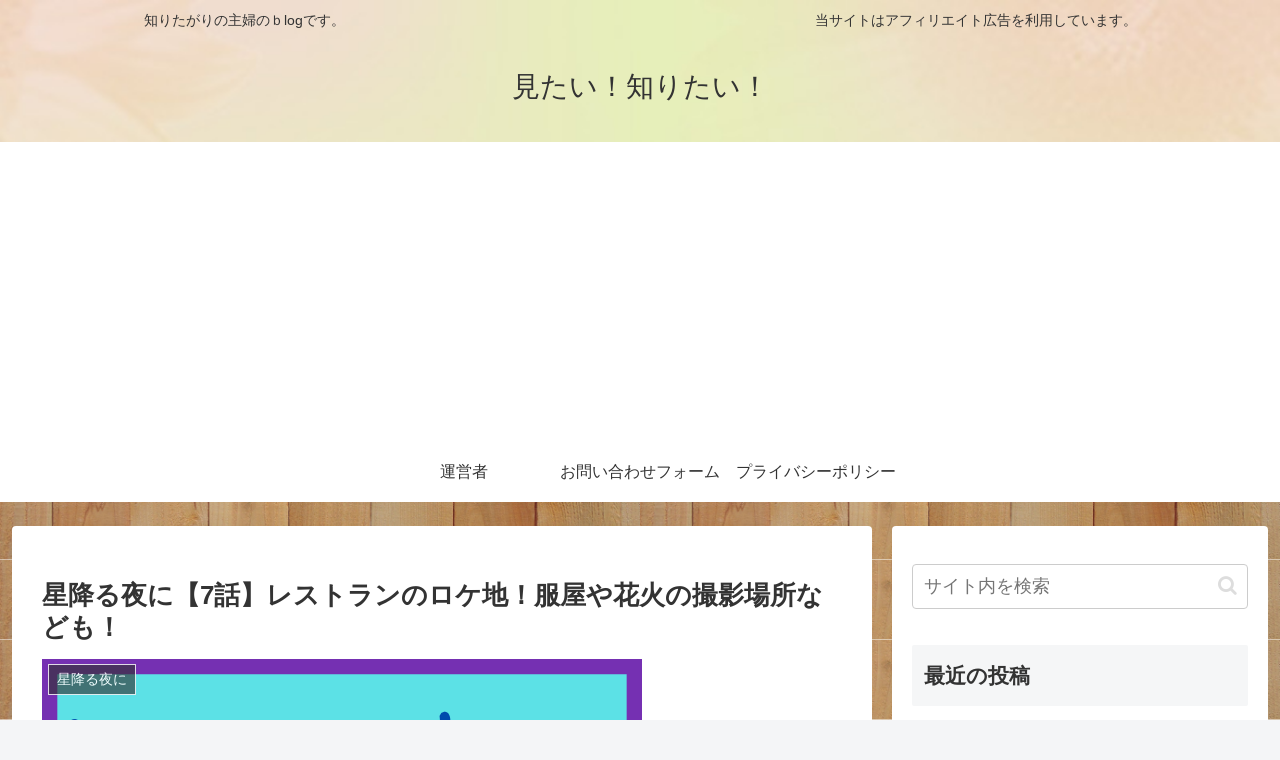

--- FILE ---
content_type: text/html; charset=UTF-8
request_url: https://bonnesan.com/21266.html
body_size: 68278
content:
<!doctype html>
<html lang="ja">

<head>
<meta charset="utf-8">
<meta name="viewport" content="width=device-width, initial-scale=1.0, viewport-fit=cover">
<meta name="referrer" content="no-referrer-when-downgrade">
<meta name="format-detection" content="telephone=no">


  


  
  

  <!-- preconnect dns-prefetch -->
<link rel="preconnect dns-prefetch" href="//www.googletagmanager.com">
<link rel="preconnect dns-prefetch" href="//www.google-analytics.com">
<link rel="preconnect dns-prefetch" href="//ajax.googleapis.com">
<link rel="preconnect dns-prefetch" href="//cdnjs.cloudflare.com">
<link rel="preconnect dns-prefetch" href="//pagead2.googlesyndication.com">
<link rel="preconnect dns-prefetch" href="//googleads.g.doubleclick.net">
<link rel="preconnect dns-prefetch" href="//tpc.googlesyndication.com">
<link rel="preconnect dns-prefetch" href="//ad.doubleclick.net">
<link rel="preconnect dns-prefetch" href="//www.gstatic.com">
<link rel="preconnect dns-prefetch" href="//cse.google.com">
<link rel="preconnect dns-prefetch" href="//fonts.gstatic.com">
<link rel="preconnect dns-prefetch" href="//fonts.googleapis.com">
<link rel="preconnect dns-prefetch" href="//cms.quantserve.com">
<link rel="preconnect dns-prefetch" href="//secure.gravatar.com">
<link rel="preconnect dns-prefetch" href="//cdn.syndication.twimg.com">
<link rel="preconnect dns-prefetch" href="//cdn.jsdelivr.net">
<link rel="preconnect dns-prefetch" href="//cdn.mathjax.org">
<link rel="preconnect dns-prefetch" href="//assets.pinterest.com">
<link rel="preconnect dns-prefetch" href="//images-fe.ssl-images-amazon.com">
<link rel="preconnect dns-prefetch" href="//completion.amazon.com">
<link rel="preconnect dns-prefetch" href="//m.media-amazon.com">
<link rel="preconnect dns-prefetch" href="//i.moshimo.com">
<link rel="preconnect dns-prefetch" href="//aml.valuecommerce.com">
<link rel="preconnect dns-prefetch" href="//dalc.valuecommerce.com">
<link rel="preconnect dns-prefetch" href="//dalb.valuecommerce.com">

<!-- Preload -->
<link rel="preload" as="font" type="font/woff" href="https://bonnesan.com/wp-content/themes/cocoon-master/webfonts/icomoon/fonts/icomoon.woff?v=2.7.0.2" crossorigin="anonymous">
<link rel="preload" as="font" type="font/woff2" href="https://bonnesan.com/wp-content/themes/cocoon-master/webfonts/fontawesome/fonts/fontawesome-webfont.woff2?v=4.7.0" crossorigin="anonymous">
<link rel="preload" as="image" href="https://bonnesan.com/wp-content/uploads/2026/01/Garden.jpg" fetchpriority="high">
<title>星降る夜に【7話】レストランのロケ地！服屋や花火の撮影場所なども！ | 見たい！知りたい！</title>
<meta name='robots' content='max-image-preview:large' />

<!-- OGP -->
<meta property="og:type" content="article">
<meta property="og:description" content="『星降る夜に』は一星、鈴のデートシーンが素敵で聖地も気になる方が多いのではないでしょうか？そこで今回は二人が着飾って訪れた大人な高級レストランのロケ地について調べてみました＾＾二人が訪れた服屋さんやツリーハウスのある花火をしたキャンプ場の撮...">
<meta property="og:title" content="星降る夜に【7話】レストランのロケ地！服屋や花火の撮影場所なども！">
<meta property="og:url" content="https://bonnesan.com/21266.html">
<meta property="og:image" content="https://i0.wp.com/bonnesan.com/wp-content/uploads/2023/03/1201295524dc3f3bfddd34434d195836.png?fit=600%2C600&#038;ssl=1">
<meta property="og:site_name" content="見たい！知りたい！">
<meta property="og:locale" content="ja_JP">
<meta property="article:published_time" content="2023-03-01T08:36:33+09:00" />
<meta property="article:modified_time" content="2023-03-03T00:59:24+09:00" />
<meta property="article:section" content="星降る夜に">
<meta property="article:section" content="2023冬ドラマ">
<meta property="article:tag" content="2023ドラマロケ地">
<meta property="article:tag" content="星降る夜に">
<!-- /OGP -->

<!-- Twitter Card -->
<meta name="twitter:card" content="summary_large_image">
<meta property="twitter:description" content="『星降る夜に』は一星、鈴のデートシーンが素敵で聖地も気になる方が多いのではないでしょうか？そこで今回は二人が着飾って訪れた大人な高級レストランのロケ地について調べてみました＾＾二人が訪れた服屋さんやツリーハウスのある花火をしたキャンプ場の撮...">
<meta property="twitter:title" content="星降る夜に【7話】レストランのロケ地！服屋や花火の撮影場所なども！">
<meta property="twitter:url" content="https://bonnesan.com/21266.html">
<meta name="twitter:image" content="https://i0.wp.com/bonnesan.com/wp-content/uploads/2023/03/1201295524dc3f3bfddd34434d195836.png?fit=600%2C600&#038;ssl=1">
<meta name="twitter:domain" content="bonnesan.com">
<!-- /Twitter Card -->
<link rel='dns-prefetch' href='//cdnjs.cloudflare.com' />
<link rel='dns-prefetch' href='//secure.gravatar.com' />
<link rel='dns-prefetch' href='//stats.wp.com' />
<link rel='dns-prefetch' href='//v0.wordpress.com' />
<link rel='preconnect' href='//i0.wp.com' />
<link rel="alternate" type="application/rss+xml" title="見たい！知りたい！ &raquo; フィード" href="https://bonnesan.com/feed" />
<link rel="alternate" type="application/rss+xml" title="見たい！知りたい！ &raquo; コメントフィード" href="https://bonnesan.com/comments/feed" />
<link rel="alternate" type="application/rss+xml" title="見たい！知りたい！ &raquo; 星降る夜に【7話】レストランのロケ地！服屋や花火の撮影場所なども！ のコメントのフィード" href="https://bonnesan.com/21266.html/feed" />
		<!-- This site uses the Google Analytics by MonsterInsights plugin v9.11.1 - Using Analytics tracking - https://www.monsterinsights.com/ -->
		<!-- Note: MonsterInsights is not currently configured on this site. The site owner needs to authenticate with Google Analytics in the MonsterInsights settings panel. -->
					<!-- No tracking code set -->
				<!-- / Google Analytics by MonsterInsights -->
		<!-- bonnesan.com is managing ads with Advanced Ads 2.0.16 – https://wpadvancedads.com/ --><script id="bonne-ready">
			window.advanced_ads_ready=function(e,a){a=a||"complete";var d=function(e){return"interactive"===a?"loading"!==e:"complete"===e};d(document.readyState)?e():document.addEventListener("readystatechange",(function(a){d(a.target.readyState)&&e()}),{once:"interactive"===a})},window.advanced_ads_ready_queue=window.advanced_ads_ready_queue||[];		</script>
		<link rel='stylesheet' id='wsb-css' href='https://bonnesan.com/wp-content/plugins/wp-speech-balloon/css/style.css?ver=6.8.3&#038;fver=20190519073220' media='all' />
<link rel='stylesheet' id='wp-block-library-css' href='https://bonnesan.com/wp-includes/css/dist/block-library/style.min.css?ver=6.8.3&#038;fver=20250727064753' media='all' />
<link rel='stylesheet' id='mediaelement-css' href='https://bonnesan.com/wp-includes/js/mediaelement/mediaelementplayer-legacy.min.css?ver=4.2.17&#038;fver=20210521052425' media='all' />
<link rel='stylesheet' id='wp-mediaelement-css' href='https://bonnesan.com/wp-includes/js/mediaelement/wp-mediaelement.min.css?ver=6.8.3&#038;fver=20200425020959' media='all' />
<style id='jetpack-sharing-buttons-style-inline-css'>
.jetpack-sharing-buttons__services-list{display:flex;flex-direction:row;flex-wrap:wrap;gap:0;list-style-type:none;margin:5px;padding:0}.jetpack-sharing-buttons__services-list.has-small-icon-size{font-size:12px}.jetpack-sharing-buttons__services-list.has-normal-icon-size{font-size:16px}.jetpack-sharing-buttons__services-list.has-large-icon-size{font-size:24px}.jetpack-sharing-buttons__services-list.has-huge-icon-size{font-size:36px}@media print{.jetpack-sharing-buttons__services-list{display:none!important}}.editor-styles-wrapper .wp-block-jetpack-sharing-buttons{gap:0;padding-inline-start:0}ul.jetpack-sharing-buttons__services-list.has-background{padding:1.25em 2.375em}
</style>
<style id='global-styles-inline-css'>
:root{--wp--preset--aspect-ratio--square: 1;--wp--preset--aspect-ratio--4-3: 4/3;--wp--preset--aspect-ratio--3-4: 3/4;--wp--preset--aspect-ratio--3-2: 3/2;--wp--preset--aspect-ratio--2-3: 2/3;--wp--preset--aspect-ratio--16-9: 16/9;--wp--preset--aspect-ratio--9-16: 9/16;--wp--preset--color--black: #000000;--wp--preset--color--cyan-bluish-gray: #abb8c3;--wp--preset--color--white: #ffffff;--wp--preset--color--pale-pink: #f78da7;--wp--preset--color--vivid-red: #cf2e2e;--wp--preset--color--luminous-vivid-orange: #ff6900;--wp--preset--color--luminous-vivid-amber: #fcb900;--wp--preset--color--light-green-cyan: #7bdcb5;--wp--preset--color--vivid-green-cyan: #00d084;--wp--preset--color--pale-cyan-blue: #8ed1fc;--wp--preset--color--vivid-cyan-blue: #0693e3;--wp--preset--color--vivid-purple: #9b51e0;--wp--preset--color--key-color: #19448e;--wp--preset--color--red: #e60033;--wp--preset--color--pink: #e95295;--wp--preset--color--purple: #884898;--wp--preset--color--deep: #55295b;--wp--preset--color--indigo: #1e50a2;--wp--preset--color--blue: #0095d9;--wp--preset--color--light-blue: #2ca9e1;--wp--preset--color--cyan: #00a3af;--wp--preset--color--teal: #007b43;--wp--preset--color--green: #3eb370;--wp--preset--color--light-green: #8bc34a;--wp--preset--color--lime: #c3d825;--wp--preset--color--yellow: #ffd900;--wp--preset--color--amber: #ffc107;--wp--preset--color--orange: #f39800;--wp--preset--color--deep-orange: #ea5506;--wp--preset--color--brown: #954e2a;--wp--preset--color--light-grey: #dddddd;--wp--preset--color--grey: #949495;--wp--preset--color--dark-grey: #666666;--wp--preset--color--cocoon-black: #333333;--wp--preset--color--cocoon-white: #ffffff;--wp--preset--color--watery-blue: #f3fafe;--wp--preset--color--watery-yellow: #fff7cc;--wp--preset--color--watery-red: #fdf2f2;--wp--preset--color--watery-green: #ebf8f4;--wp--preset--color--ex-a: #fef4f4;--wp--preset--color--ex-b: #f8f4e6;--wp--preset--color--ex-c: #eaf4fc;--wp--preset--color--ex-d: #eaedf7;--wp--preset--color--ex-e: #e8ecef;--wp--preset--color--ex-f: #f8fbf8;--wp--preset--gradient--vivid-cyan-blue-to-vivid-purple: linear-gradient(135deg,rgba(6,147,227,1) 0%,rgb(155,81,224) 100%);--wp--preset--gradient--light-green-cyan-to-vivid-green-cyan: linear-gradient(135deg,rgb(122,220,180) 0%,rgb(0,208,130) 100%);--wp--preset--gradient--luminous-vivid-amber-to-luminous-vivid-orange: linear-gradient(135deg,rgba(252,185,0,1) 0%,rgba(255,105,0,1) 100%);--wp--preset--gradient--luminous-vivid-orange-to-vivid-red: linear-gradient(135deg,rgba(255,105,0,1) 0%,rgb(207,46,46) 100%);--wp--preset--gradient--very-light-gray-to-cyan-bluish-gray: linear-gradient(135deg,rgb(238,238,238) 0%,rgb(169,184,195) 100%);--wp--preset--gradient--cool-to-warm-spectrum: linear-gradient(135deg,rgb(74,234,220) 0%,rgb(151,120,209) 20%,rgb(207,42,186) 40%,rgb(238,44,130) 60%,rgb(251,105,98) 80%,rgb(254,248,76) 100%);--wp--preset--gradient--blush-light-purple: linear-gradient(135deg,rgb(255,206,236) 0%,rgb(152,150,240) 100%);--wp--preset--gradient--blush-bordeaux: linear-gradient(135deg,rgb(254,205,165) 0%,rgb(254,45,45) 50%,rgb(107,0,62) 100%);--wp--preset--gradient--luminous-dusk: linear-gradient(135deg,rgb(255,203,112) 0%,rgb(199,81,192) 50%,rgb(65,88,208) 100%);--wp--preset--gradient--pale-ocean: linear-gradient(135deg,rgb(255,245,203) 0%,rgb(182,227,212) 50%,rgb(51,167,181) 100%);--wp--preset--gradient--electric-grass: linear-gradient(135deg,rgb(202,248,128) 0%,rgb(113,206,126) 100%);--wp--preset--gradient--midnight: linear-gradient(135deg,rgb(2,3,129) 0%,rgb(40,116,252) 100%);--wp--preset--font-size--small: 13px;--wp--preset--font-size--medium: 20px;--wp--preset--font-size--large: 36px;--wp--preset--font-size--x-large: 42px;--wp--preset--spacing--20: 0.44rem;--wp--preset--spacing--30: 0.67rem;--wp--preset--spacing--40: 1rem;--wp--preset--spacing--50: 1.5rem;--wp--preset--spacing--60: 2.25rem;--wp--preset--spacing--70: 3.38rem;--wp--preset--spacing--80: 5.06rem;--wp--preset--shadow--natural: 6px 6px 9px rgba(0, 0, 0, 0.2);--wp--preset--shadow--deep: 12px 12px 50px rgba(0, 0, 0, 0.4);--wp--preset--shadow--sharp: 6px 6px 0px rgba(0, 0, 0, 0.2);--wp--preset--shadow--outlined: 6px 6px 0px -3px rgba(255, 255, 255, 1), 6px 6px rgba(0, 0, 0, 1);--wp--preset--shadow--crisp: 6px 6px 0px rgba(0, 0, 0, 1);}:root { --wp--style--global--content-size: 840px;--wp--style--global--wide-size: 1200px; }:where(body) { margin: 0; }.wp-site-blocks > .alignleft { float: left; margin-right: 2em; }.wp-site-blocks > .alignright { float: right; margin-left: 2em; }.wp-site-blocks > .aligncenter { justify-content: center; margin-left: auto; margin-right: auto; }:where(.wp-site-blocks) > * { margin-block-start: 24px; margin-block-end: 0; }:where(.wp-site-blocks) > :first-child { margin-block-start: 0; }:where(.wp-site-blocks) > :last-child { margin-block-end: 0; }:root { --wp--style--block-gap: 24px; }:root :where(.is-layout-flow) > :first-child{margin-block-start: 0;}:root :where(.is-layout-flow) > :last-child{margin-block-end: 0;}:root :where(.is-layout-flow) > *{margin-block-start: 24px;margin-block-end: 0;}:root :where(.is-layout-constrained) > :first-child{margin-block-start: 0;}:root :where(.is-layout-constrained) > :last-child{margin-block-end: 0;}:root :where(.is-layout-constrained) > *{margin-block-start: 24px;margin-block-end: 0;}:root :where(.is-layout-flex){gap: 24px;}:root :where(.is-layout-grid){gap: 24px;}.is-layout-flow > .alignleft{float: left;margin-inline-start: 0;margin-inline-end: 2em;}.is-layout-flow > .alignright{float: right;margin-inline-start: 2em;margin-inline-end: 0;}.is-layout-flow > .aligncenter{margin-left: auto !important;margin-right: auto !important;}.is-layout-constrained > .alignleft{float: left;margin-inline-start: 0;margin-inline-end: 2em;}.is-layout-constrained > .alignright{float: right;margin-inline-start: 2em;margin-inline-end: 0;}.is-layout-constrained > .aligncenter{margin-left: auto !important;margin-right: auto !important;}.is-layout-constrained > :where(:not(.alignleft):not(.alignright):not(.alignfull)){max-width: var(--wp--style--global--content-size);margin-left: auto !important;margin-right: auto !important;}.is-layout-constrained > .alignwide{max-width: var(--wp--style--global--wide-size);}body .is-layout-flex{display: flex;}.is-layout-flex{flex-wrap: wrap;align-items: center;}.is-layout-flex > :is(*, div){margin: 0;}body .is-layout-grid{display: grid;}.is-layout-grid > :is(*, div){margin: 0;}body{padding-top: 0px;padding-right: 0px;padding-bottom: 0px;padding-left: 0px;}a:where(:not(.wp-element-button)){text-decoration: underline;}:root :where(.wp-element-button, .wp-block-button__link){background-color: #32373c;border-width: 0;color: #fff;font-family: inherit;font-size: inherit;line-height: inherit;padding: calc(0.667em + 2px) calc(1.333em + 2px);text-decoration: none;}.has-black-color{color: var(--wp--preset--color--black) !important;}.has-cyan-bluish-gray-color{color: var(--wp--preset--color--cyan-bluish-gray) !important;}.has-white-color{color: var(--wp--preset--color--white) !important;}.has-pale-pink-color{color: var(--wp--preset--color--pale-pink) !important;}.has-vivid-red-color{color: var(--wp--preset--color--vivid-red) !important;}.has-luminous-vivid-orange-color{color: var(--wp--preset--color--luminous-vivid-orange) !important;}.has-luminous-vivid-amber-color{color: var(--wp--preset--color--luminous-vivid-amber) !important;}.has-light-green-cyan-color{color: var(--wp--preset--color--light-green-cyan) !important;}.has-vivid-green-cyan-color{color: var(--wp--preset--color--vivid-green-cyan) !important;}.has-pale-cyan-blue-color{color: var(--wp--preset--color--pale-cyan-blue) !important;}.has-vivid-cyan-blue-color{color: var(--wp--preset--color--vivid-cyan-blue) !important;}.has-vivid-purple-color{color: var(--wp--preset--color--vivid-purple) !important;}.has-key-color-color{color: var(--wp--preset--color--key-color) !important;}.has-red-color{color: var(--wp--preset--color--red) !important;}.has-pink-color{color: var(--wp--preset--color--pink) !important;}.has-purple-color{color: var(--wp--preset--color--purple) !important;}.has-deep-color{color: var(--wp--preset--color--deep) !important;}.has-indigo-color{color: var(--wp--preset--color--indigo) !important;}.has-blue-color{color: var(--wp--preset--color--blue) !important;}.has-light-blue-color{color: var(--wp--preset--color--light-blue) !important;}.has-cyan-color{color: var(--wp--preset--color--cyan) !important;}.has-teal-color{color: var(--wp--preset--color--teal) !important;}.has-green-color{color: var(--wp--preset--color--green) !important;}.has-light-green-color{color: var(--wp--preset--color--light-green) !important;}.has-lime-color{color: var(--wp--preset--color--lime) !important;}.has-yellow-color{color: var(--wp--preset--color--yellow) !important;}.has-amber-color{color: var(--wp--preset--color--amber) !important;}.has-orange-color{color: var(--wp--preset--color--orange) !important;}.has-deep-orange-color{color: var(--wp--preset--color--deep-orange) !important;}.has-brown-color{color: var(--wp--preset--color--brown) !important;}.has-light-grey-color{color: var(--wp--preset--color--light-grey) !important;}.has-grey-color{color: var(--wp--preset--color--grey) !important;}.has-dark-grey-color{color: var(--wp--preset--color--dark-grey) !important;}.has-cocoon-black-color{color: var(--wp--preset--color--cocoon-black) !important;}.has-cocoon-white-color{color: var(--wp--preset--color--cocoon-white) !important;}.has-watery-blue-color{color: var(--wp--preset--color--watery-blue) !important;}.has-watery-yellow-color{color: var(--wp--preset--color--watery-yellow) !important;}.has-watery-red-color{color: var(--wp--preset--color--watery-red) !important;}.has-watery-green-color{color: var(--wp--preset--color--watery-green) !important;}.has-ex-a-color{color: var(--wp--preset--color--ex-a) !important;}.has-ex-b-color{color: var(--wp--preset--color--ex-b) !important;}.has-ex-c-color{color: var(--wp--preset--color--ex-c) !important;}.has-ex-d-color{color: var(--wp--preset--color--ex-d) !important;}.has-ex-e-color{color: var(--wp--preset--color--ex-e) !important;}.has-ex-f-color{color: var(--wp--preset--color--ex-f) !important;}.has-black-background-color{background-color: var(--wp--preset--color--black) !important;}.has-cyan-bluish-gray-background-color{background-color: var(--wp--preset--color--cyan-bluish-gray) !important;}.has-white-background-color{background-color: var(--wp--preset--color--white) !important;}.has-pale-pink-background-color{background-color: var(--wp--preset--color--pale-pink) !important;}.has-vivid-red-background-color{background-color: var(--wp--preset--color--vivid-red) !important;}.has-luminous-vivid-orange-background-color{background-color: var(--wp--preset--color--luminous-vivid-orange) !important;}.has-luminous-vivid-amber-background-color{background-color: var(--wp--preset--color--luminous-vivid-amber) !important;}.has-light-green-cyan-background-color{background-color: var(--wp--preset--color--light-green-cyan) !important;}.has-vivid-green-cyan-background-color{background-color: var(--wp--preset--color--vivid-green-cyan) !important;}.has-pale-cyan-blue-background-color{background-color: var(--wp--preset--color--pale-cyan-blue) !important;}.has-vivid-cyan-blue-background-color{background-color: var(--wp--preset--color--vivid-cyan-blue) !important;}.has-vivid-purple-background-color{background-color: var(--wp--preset--color--vivid-purple) !important;}.has-key-color-background-color{background-color: var(--wp--preset--color--key-color) !important;}.has-red-background-color{background-color: var(--wp--preset--color--red) !important;}.has-pink-background-color{background-color: var(--wp--preset--color--pink) !important;}.has-purple-background-color{background-color: var(--wp--preset--color--purple) !important;}.has-deep-background-color{background-color: var(--wp--preset--color--deep) !important;}.has-indigo-background-color{background-color: var(--wp--preset--color--indigo) !important;}.has-blue-background-color{background-color: var(--wp--preset--color--blue) !important;}.has-light-blue-background-color{background-color: var(--wp--preset--color--light-blue) !important;}.has-cyan-background-color{background-color: var(--wp--preset--color--cyan) !important;}.has-teal-background-color{background-color: var(--wp--preset--color--teal) !important;}.has-green-background-color{background-color: var(--wp--preset--color--green) !important;}.has-light-green-background-color{background-color: var(--wp--preset--color--light-green) !important;}.has-lime-background-color{background-color: var(--wp--preset--color--lime) !important;}.has-yellow-background-color{background-color: var(--wp--preset--color--yellow) !important;}.has-amber-background-color{background-color: var(--wp--preset--color--amber) !important;}.has-orange-background-color{background-color: var(--wp--preset--color--orange) !important;}.has-deep-orange-background-color{background-color: var(--wp--preset--color--deep-orange) !important;}.has-brown-background-color{background-color: var(--wp--preset--color--brown) !important;}.has-light-grey-background-color{background-color: var(--wp--preset--color--light-grey) !important;}.has-grey-background-color{background-color: var(--wp--preset--color--grey) !important;}.has-dark-grey-background-color{background-color: var(--wp--preset--color--dark-grey) !important;}.has-cocoon-black-background-color{background-color: var(--wp--preset--color--cocoon-black) !important;}.has-cocoon-white-background-color{background-color: var(--wp--preset--color--cocoon-white) !important;}.has-watery-blue-background-color{background-color: var(--wp--preset--color--watery-blue) !important;}.has-watery-yellow-background-color{background-color: var(--wp--preset--color--watery-yellow) !important;}.has-watery-red-background-color{background-color: var(--wp--preset--color--watery-red) !important;}.has-watery-green-background-color{background-color: var(--wp--preset--color--watery-green) !important;}.has-ex-a-background-color{background-color: var(--wp--preset--color--ex-a) !important;}.has-ex-b-background-color{background-color: var(--wp--preset--color--ex-b) !important;}.has-ex-c-background-color{background-color: var(--wp--preset--color--ex-c) !important;}.has-ex-d-background-color{background-color: var(--wp--preset--color--ex-d) !important;}.has-ex-e-background-color{background-color: var(--wp--preset--color--ex-e) !important;}.has-ex-f-background-color{background-color: var(--wp--preset--color--ex-f) !important;}.has-black-border-color{border-color: var(--wp--preset--color--black) !important;}.has-cyan-bluish-gray-border-color{border-color: var(--wp--preset--color--cyan-bluish-gray) !important;}.has-white-border-color{border-color: var(--wp--preset--color--white) !important;}.has-pale-pink-border-color{border-color: var(--wp--preset--color--pale-pink) !important;}.has-vivid-red-border-color{border-color: var(--wp--preset--color--vivid-red) !important;}.has-luminous-vivid-orange-border-color{border-color: var(--wp--preset--color--luminous-vivid-orange) !important;}.has-luminous-vivid-amber-border-color{border-color: var(--wp--preset--color--luminous-vivid-amber) !important;}.has-light-green-cyan-border-color{border-color: var(--wp--preset--color--light-green-cyan) !important;}.has-vivid-green-cyan-border-color{border-color: var(--wp--preset--color--vivid-green-cyan) !important;}.has-pale-cyan-blue-border-color{border-color: var(--wp--preset--color--pale-cyan-blue) !important;}.has-vivid-cyan-blue-border-color{border-color: var(--wp--preset--color--vivid-cyan-blue) !important;}.has-vivid-purple-border-color{border-color: var(--wp--preset--color--vivid-purple) !important;}.has-key-color-border-color{border-color: var(--wp--preset--color--key-color) !important;}.has-red-border-color{border-color: var(--wp--preset--color--red) !important;}.has-pink-border-color{border-color: var(--wp--preset--color--pink) !important;}.has-purple-border-color{border-color: var(--wp--preset--color--purple) !important;}.has-deep-border-color{border-color: var(--wp--preset--color--deep) !important;}.has-indigo-border-color{border-color: var(--wp--preset--color--indigo) !important;}.has-blue-border-color{border-color: var(--wp--preset--color--blue) !important;}.has-light-blue-border-color{border-color: var(--wp--preset--color--light-blue) !important;}.has-cyan-border-color{border-color: var(--wp--preset--color--cyan) !important;}.has-teal-border-color{border-color: var(--wp--preset--color--teal) !important;}.has-green-border-color{border-color: var(--wp--preset--color--green) !important;}.has-light-green-border-color{border-color: var(--wp--preset--color--light-green) !important;}.has-lime-border-color{border-color: var(--wp--preset--color--lime) !important;}.has-yellow-border-color{border-color: var(--wp--preset--color--yellow) !important;}.has-amber-border-color{border-color: var(--wp--preset--color--amber) !important;}.has-orange-border-color{border-color: var(--wp--preset--color--orange) !important;}.has-deep-orange-border-color{border-color: var(--wp--preset--color--deep-orange) !important;}.has-brown-border-color{border-color: var(--wp--preset--color--brown) !important;}.has-light-grey-border-color{border-color: var(--wp--preset--color--light-grey) !important;}.has-grey-border-color{border-color: var(--wp--preset--color--grey) !important;}.has-dark-grey-border-color{border-color: var(--wp--preset--color--dark-grey) !important;}.has-cocoon-black-border-color{border-color: var(--wp--preset--color--cocoon-black) !important;}.has-cocoon-white-border-color{border-color: var(--wp--preset--color--cocoon-white) !important;}.has-watery-blue-border-color{border-color: var(--wp--preset--color--watery-blue) !important;}.has-watery-yellow-border-color{border-color: var(--wp--preset--color--watery-yellow) !important;}.has-watery-red-border-color{border-color: var(--wp--preset--color--watery-red) !important;}.has-watery-green-border-color{border-color: var(--wp--preset--color--watery-green) !important;}.has-ex-a-border-color{border-color: var(--wp--preset--color--ex-a) !important;}.has-ex-b-border-color{border-color: var(--wp--preset--color--ex-b) !important;}.has-ex-c-border-color{border-color: var(--wp--preset--color--ex-c) !important;}.has-ex-d-border-color{border-color: var(--wp--preset--color--ex-d) !important;}.has-ex-e-border-color{border-color: var(--wp--preset--color--ex-e) !important;}.has-ex-f-border-color{border-color: var(--wp--preset--color--ex-f) !important;}.has-vivid-cyan-blue-to-vivid-purple-gradient-background{background: var(--wp--preset--gradient--vivid-cyan-blue-to-vivid-purple) !important;}.has-light-green-cyan-to-vivid-green-cyan-gradient-background{background: var(--wp--preset--gradient--light-green-cyan-to-vivid-green-cyan) !important;}.has-luminous-vivid-amber-to-luminous-vivid-orange-gradient-background{background: var(--wp--preset--gradient--luminous-vivid-amber-to-luminous-vivid-orange) !important;}.has-luminous-vivid-orange-to-vivid-red-gradient-background{background: var(--wp--preset--gradient--luminous-vivid-orange-to-vivid-red) !important;}.has-very-light-gray-to-cyan-bluish-gray-gradient-background{background: var(--wp--preset--gradient--very-light-gray-to-cyan-bluish-gray) !important;}.has-cool-to-warm-spectrum-gradient-background{background: var(--wp--preset--gradient--cool-to-warm-spectrum) !important;}.has-blush-light-purple-gradient-background{background: var(--wp--preset--gradient--blush-light-purple) !important;}.has-blush-bordeaux-gradient-background{background: var(--wp--preset--gradient--blush-bordeaux) !important;}.has-luminous-dusk-gradient-background{background: var(--wp--preset--gradient--luminous-dusk) !important;}.has-pale-ocean-gradient-background{background: var(--wp--preset--gradient--pale-ocean) !important;}.has-electric-grass-gradient-background{background: var(--wp--preset--gradient--electric-grass) !important;}.has-midnight-gradient-background{background: var(--wp--preset--gradient--midnight) !important;}.has-small-font-size{font-size: var(--wp--preset--font-size--small) !important;}.has-medium-font-size{font-size: var(--wp--preset--font-size--medium) !important;}.has-large-font-size{font-size: var(--wp--preset--font-size--large) !important;}.has-x-large-font-size{font-size: var(--wp--preset--font-size--x-large) !important;}
:root :where(.wp-block-pullquote){font-size: 1.5em;line-height: 1.6;}
</style>
<link rel='stylesheet' id='contact-form-7-css' href='https://bonnesan.com/wp-content/plugins/contact-form-7/includes/css/styles.css?ver=6.1.4&#038;fver=20260103013635' media='all' />
<link rel='stylesheet' id='cocoon-style-css' href='https://bonnesan.com/wp-content/themes/cocoon-master/style.css?ver=6.8.3&#038;fver=20260120022804' media='all' />
<style id='cocoon-style-inline-css'>
.header{background-image:url(https://bonnesan.com/wp-content/uploads/2026/01/Garden.jpg)}.main{width:860px}.sidebar{width:376px}@media screen and (max-width:1255px){.wrap{width:auto}.main,.sidebar,.sidebar-left .main,.sidebar-left .sidebar{margin:0 .5%}.main{width:67.4%}.sidebar{padding:1.5%;width:30%}.entry-card-thumb{width:38%}.entry-card-content{margin-left:40%}}body::after{content:url(https://bonnesan.com/wp-content/themes/cocoon-master/lib/analytics/access.php?post_id=21266&post_type=post&t=1769304323)!important;visibility:hidden;position:absolute;bottom:0;right:0;width:1px;height:1px;overflow:hidden;display:inline!important}.toc-checkbox{display:none}.toc-content{visibility:hidden;height:0;opacity:.2;transition:all 0.5s ease-out}.toc-checkbox:checked~.toc-content{visibility:visible;padding-top:.6em;height:100%;opacity:1}.toc-title::after{content:'[開く]';margin-left:.5em;cursor:pointer;font-size:.8em}.toc-title:hover::after{text-decoration:underline}.toc-checkbox:checked+.toc-title::after{content:'[閉じる]'}#respond{inset:0;position:absolute;visibility:hidden}.entry-content>*,.demo .entry-content p{line-height:1.8}.entry-content>*,.mce-content-body>*,.article p,.demo .entry-content p,.article dl,.article ul,.article ol,.article blockquote,.article pre,.article table,.article .toc,.body .article,.body .column-wrap,.body .new-entry-cards,.body .popular-entry-cards,.body .navi-entry-cards,.body .box-menus,.body .ranking-item,.body .rss-entry-cards,.body .widget,.body .author-box,.body .blogcard-wrap,.body .login-user-only,.body .information-box,.body .question-box,.body .alert-box,.body .information,.body .question,.body .alert,.body .memo-box,.body .comment-box,.body .common-icon-box,.body .blank-box,.body .button-block,.body .micro-bottom,.body .caption-box,.body .tab-caption-box,.body .label-box,.body .toggle-wrap,.body .wp-block-image,.body .booklink-box,.body .kaerebalink-box,.body .tomarebalink-box,.body .product-item-box,.body .speech-wrap,.body .wp-block-categories,.body .wp-block-archives,.body .wp-block-archives-dropdown,.body .wp-block-calendar,.body .ad-area,.body .wp-block-gallery,.body .wp-block-audio,.body .wp-block-cover,.body .wp-block-file,.body .wp-block-media-text,.body .wp-block-video,.body .wp-block-buttons,.body .wp-block-columns,.body .wp-block-separator,.body .components-placeholder,.body .wp-block-search,.body .wp-block-social-links,.body .timeline-box,.body .blogcard-type,.body .btn-wrap,.body .btn-wrap a,.body .block-box,.body .wp-block-embed,.body .wp-block-group,.body .wp-block-table,.body .scrollable-table,.body .wp-block-separator,.body .wp-block,.body .video-container,.comment-area,.related-entries,.pager-post-navi,.comment-respond{margin-bottom:1.8em}#wpcontent #wpbody .is-root-container>*{margin-bottom:1.8em}.article h2,.article h3,.article h4,.article h5,.article h6{margin-bottom:1.62em}@media screen and (max-width:480px){.body,.menu-content{font-size:16px}}@media screen and (max-width:781px){.wp-block-column{margin-bottom:1.8em}}@media screen and (max-width:834px){.container .column-wrap{gap:1.8em}}.article .micro-top{margin-bottom:.36em}.article .micro-bottom{margin-top:-1.62em}.article .micro-balloon{margin-bottom:.9em}.article .micro-bottom.micro-balloon{margin-top:-1.26em}.blank-box.bb-key-color{border-color:#19448e}.iic-key-color li::before{color:#19448e}.blank-box.bb-tab.bb-key-color::before{background-color:#19448e}.tb-key-color .toggle-button{border:1px solid #19448e;background:#19448e;color:#fff}.tb-key-color .toggle-button::before{color:#ccc}.tb-key-color .toggle-checkbox:checked~.toggle-content{border-color:#19448e}.cb-key-color.caption-box{border-color:#19448e}.cb-key-color .caption-box-label{background-color:#19448e;color:#fff}.tcb-key-color .tab-caption-box-label{background-color:#19448e;color:#fff}.tcb-key-color .tab-caption-box-content{border-color:#19448e}.lb-key-color .label-box-content{border-color:#19448e}.mc-key-color{background-color:#19448e;color:#fff;border:none}.mc-key-color.micro-bottom::after{border-bottom-color:#19448e;border-top-color:#fff0}.mc-key-color::before{border-top-color:#fff0;border-bottom-color:#fff0}.mc-key-color::after{border-top-color:#19448e}.btn-key-color,.btn-wrap.btn-wrap-key-color>a{background-color:#19448e}.has-text-color.has-key-color-color{color:#19448e}.has-background.has-key-color-background-color{background-color:#19448e}.body.article,body#tinymce.wp-editor{background-color:#fff}.body.article,.editor-post-title__block .editor-post-title__input,body#tinymce.wp-editor{color:#333}html .body .has-key-color-background-color{background-color:#19448e}html .body .has-key-color-color{color:#19448e}html .body .has-key-color-border-color{border-color:#19448e}html .body .btn-wrap.has-key-color-background-color>a{background-color:#19448e}html .body .btn-wrap.has-key-color-color>a{color:#19448e}html .body .btn-wrap.has-key-color-border-color>a{border-color:#19448e}html .body .bb-tab.has-key-color-border-color .bb-label{background-color:#19448e}html .body .toggle-wrap.has-key-color-border-color:not(.not-nested-style) .toggle-button{background-color:#19448e}html .body .toggle-wrap.has-key-color-border-color:not(.not-nested-style) .toggle-button,html .body .toggle-wrap.has-key-color-border-color:not(.not-nested-style) .toggle-content{border-color:#19448e}html .body .toggle-wrap.has-key-color-background-color:not(.not-nested-style) .toggle-content{background-color:#19448e}html .body .toggle-wrap.has-key-color-color:not(.not-nested-style) .toggle-content{color:#19448e}html .body .iconlist-box.has-key-color-icon-color li::before{color:#19448e}.micro-text.has-key-color-color{color:#19448e}html .body .micro-balloon.has-key-color-color{color:#19448e}html .body .micro-balloon.has-key-color-background-color{background-color:#19448e;border-color:#fff0}html .body .micro-balloon.has-key-color-background-color.micro-bottom::after{border-bottom-color:#19448e;border-top-color:#fff0}html .body .micro-balloon.has-key-color-background-color::before{border-top-color:#fff0;border-bottom-color:#fff0}html .body .micro-balloon.has-key-color-background-color::after{border-top-color:#19448e}html .body .micro-balloon.has-border-color.has-key-color-border-color{border-color:#19448e}html .body .micro-balloon.micro-top.has-key-color-border-color::before{border-top-color:#19448e}html .body .micro-balloon.micro-bottom.has-key-color-border-color::before{border-bottom-color:#19448e}html .body .caption-box.has-key-color-border-color:not(.not-nested-style) .box-label{background-color:#19448e}html .body .tab-caption-box.has-key-color-border-color:not(.not-nested-style) .box-label{background-color:#19448e}html .body .tab-caption-box.has-key-color-border-color:not(.not-nested-style) .box-content{border-color:#19448e}html .body .tab-caption-box.has-key-color-background-color:not(.not-nested-style) .box-content{background-color:#19448e}html .body .tab-caption-box.has-key-color-color:not(.not-nested-style) .box-content{color:#19448e}html .body .label-box.has-key-color-border-color:not(.not-nested-style) .box-content{border-color:#19448e}html .body .label-box.has-key-color-background-color:not(.not-nested-style) .box-content{background-color:#19448e}html .body .label-box.has-key-color-color:not(.not-nested-style) .box-content{color:#19448e}html .body .speech-wrap:not(.not-nested-style) .speech-balloon.has-key-color-background-color{background-color:#19448e}html .body .speech-wrap:not(.not-nested-style) .speech-balloon.has-text-color.has-key-color-color{color:#19448e}html .body .speech-wrap:not(.not-nested-style) .speech-balloon.has-key-color-border-color{border-color:#19448e}html .body .speech-wrap.sbp-l:not(.not-nested-style) .speech-balloon.has-key-color-border-color::before{border-right-color:#19448e}html .body .speech-wrap.sbp-r:not(.not-nested-style) .speech-balloon.has-key-color-border-color::before{border-left-color:#19448e}html .body .speech-wrap.sbp-l:not(.not-nested-style) .speech-balloon.has-key-color-background-color::after{border-right-color:#19448e}html .body .speech-wrap.sbp-r:not(.not-nested-style) .speech-balloon.has-key-color-background-color::after{border-left-color:#19448e}html .body .speech-wrap.sbs-line.sbp-r:not(.not-nested-style) .speech-balloon.has-key-color-background-color{background-color:#19448e}html .body .speech-wrap.sbs-line.sbp-r:not(.not-nested-style) .speech-balloon.has-key-color-border-color{border-color:#19448e}html .body .speech-wrap.sbs-think:not(.not-nested-style) .speech-balloon.has-key-color-border-color::before,html .body .speech-wrap.sbs-think:not(.not-nested-style) .speech-balloon.has-key-color-border-color::after{border-color:#19448e}html .body .speech-wrap.sbs-think:not(.not-nested-style) .speech-balloon.has-key-color-background-color::before,html .body .speech-wrap.sbs-think:not(.not-nested-style) .speech-balloon.has-key-color-background-color::after{background-color:#19448e}html .body .speech-wrap.sbs-think:not(.not-nested-style) .speech-balloon.has-key-color-border-color::before{border-color:#19448e}html .body .timeline-box.has-key-color-point-color:not(.not-nested-style) .timeline-item::before{background-color:#19448e}.has-key-color-border-color.is-style-accordion:not(.not-nested-style) .faq-question{background-color:#19448e}html .body .has-key-color-question-color:not(.not-nested-style) .faq-question-label{color:#19448e}html .body .has-key-color-question-color.has-border-color:not(.not-nested-style) .faq-question-label{color:#19448e}html .body .has-key-color-answer-color:not(.not-nested-style) .faq-answer-label{color:#19448e}html .body .is-style-square.has-key-color-question-color:not(.not-nested-style) .faq-question-label{color:#fff;background-color:#19448e}html .body .is-style-square.has-key-color-answer-color:not(.not-nested-style) .faq-answer-label{color:#fff;background-color:#19448e}html .body .has-red-background-color{background-color:#e60033}html .body .has-red-color{color:#e60033}html .body .has-red-border-color{border-color:#e60033}html .body .btn-wrap.has-red-background-color>a{background-color:#e60033}html .body .btn-wrap.has-red-color>a{color:#e60033}html .body .btn-wrap.has-red-border-color>a{border-color:#e60033}html .body .bb-tab.has-red-border-color .bb-label{background-color:#e60033}html .body .toggle-wrap.has-red-border-color:not(.not-nested-style) .toggle-button{background-color:#e60033}html .body .toggle-wrap.has-red-border-color:not(.not-nested-style) .toggle-button,html .body .toggle-wrap.has-red-border-color:not(.not-nested-style) .toggle-content{border-color:#e60033}html .body .toggle-wrap.has-red-background-color:not(.not-nested-style) .toggle-content{background-color:#e60033}html .body .toggle-wrap.has-red-color:not(.not-nested-style) .toggle-content{color:#e60033}html .body .iconlist-box.has-red-icon-color li::before{color:#e60033}.micro-text.has-red-color{color:#e60033}html .body .micro-balloon.has-red-color{color:#e60033}html .body .micro-balloon.has-red-background-color{background-color:#e60033;border-color:#fff0}html .body .micro-balloon.has-red-background-color.micro-bottom::after{border-bottom-color:#e60033;border-top-color:#fff0}html .body .micro-balloon.has-red-background-color::before{border-top-color:#fff0;border-bottom-color:#fff0}html .body .micro-balloon.has-red-background-color::after{border-top-color:#e60033}html .body .micro-balloon.has-border-color.has-red-border-color{border-color:#e60033}html .body .micro-balloon.micro-top.has-red-border-color::before{border-top-color:#e60033}html .body .micro-balloon.micro-bottom.has-red-border-color::before{border-bottom-color:#e60033}html .body .caption-box.has-red-border-color:not(.not-nested-style) .box-label{background-color:#e60033}html .body .tab-caption-box.has-red-border-color:not(.not-nested-style) .box-label{background-color:#e60033}html .body .tab-caption-box.has-red-border-color:not(.not-nested-style) .box-content{border-color:#e60033}html .body .tab-caption-box.has-red-background-color:not(.not-nested-style) .box-content{background-color:#e60033}html .body .tab-caption-box.has-red-color:not(.not-nested-style) .box-content{color:#e60033}html .body .label-box.has-red-border-color:not(.not-nested-style) .box-content{border-color:#e60033}html .body .label-box.has-red-background-color:not(.not-nested-style) .box-content{background-color:#e60033}html .body .label-box.has-red-color:not(.not-nested-style) .box-content{color:#e60033}html .body .speech-wrap:not(.not-nested-style) .speech-balloon.has-red-background-color{background-color:#e60033}html .body .speech-wrap:not(.not-nested-style) .speech-balloon.has-text-color.has-red-color{color:#e60033}html .body .speech-wrap:not(.not-nested-style) .speech-balloon.has-red-border-color{border-color:#e60033}html .body .speech-wrap.sbp-l:not(.not-nested-style) .speech-balloon.has-red-border-color::before{border-right-color:#e60033}html .body .speech-wrap.sbp-r:not(.not-nested-style) .speech-balloon.has-red-border-color::before{border-left-color:#e60033}html .body .speech-wrap.sbp-l:not(.not-nested-style) .speech-balloon.has-red-background-color::after{border-right-color:#e60033}html .body .speech-wrap.sbp-r:not(.not-nested-style) .speech-balloon.has-red-background-color::after{border-left-color:#e60033}html .body .speech-wrap.sbs-line.sbp-r:not(.not-nested-style) .speech-balloon.has-red-background-color{background-color:#e60033}html .body .speech-wrap.sbs-line.sbp-r:not(.not-nested-style) .speech-balloon.has-red-border-color{border-color:#e60033}html .body .speech-wrap.sbs-think:not(.not-nested-style) .speech-balloon.has-red-border-color::before,html .body .speech-wrap.sbs-think:not(.not-nested-style) .speech-balloon.has-red-border-color::after{border-color:#e60033}html .body .speech-wrap.sbs-think:not(.not-nested-style) .speech-balloon.has-red-background-color::before,html .body .speech-wrap.sbs-think:not(.not-nested-style) .speech-balloon.has-red-background-color::after{background-color:#e60033}html .body .speech-wrap.sbs-think:not(.not-nested-style) .speech-balloon.has-red-border-color::before{border-color:#e60033}html .body .timeline-box.has-red-point-color:not(.not-nested-style) .timeline-item::before{background-color:#e60033}.has-red-border-color.is-style-accordion:not(.not-nested-style) .faq-question{background-color:#e60033}html .body .has-red-question-color:not(.not-nested-style) .faq-question-label{color:#e60033}html .body .has-red-question-color.has-border-color:not(.not-nested-style) .faq-question-label{color:#e60033}html .body .has-red-answer-color:not(.not-nested-style) .faq-answer-label{color:#e60033}html .body .is-style-square.has-red-question-color:not(.not-nested-style) .faq-question-label{color:#fff;background-color:#e60033}html .body .is-style-square.has-red-answer-color:not(.not-nested-style) .faq-answer-label{color:#fff;background-color:#e60033}html .body .has-pink-background-color{background-color:#e95295}html .body .has-pink-color{color:#e95295}html .body .has-pink-border-color{border-color:#e95295}html .body .btn-wrap.has-pink-background-color>a{background-color:#e95295}html .body .btn-wrap.has-pink-color>a{color:#e95295}html .body .btn-wrap.has-pink-border-color>a{border-color:#e95295}html .body .bb-tab.has-pink-border-color .bb-label{background-color:#e95295}html .body .toggle-wrap.has-pink-border-color:not(.not-nested-style) .toggle-button{background-color:#e95295}html .body .toggle-wrap.has-pink-border-color:not(.not-nested-style) .toggle-button,html .body .toggle-wrap.has-pink-border-color:not(.not-nested-style) .toggle-content{border-color:#e95295}html .body .toggle-wrap.has-pink-background-color:not(.not-nested-style) .toggle-content{background-color:#e95295}html .body .toggle-wrap.has-pink-color:not(.not-nested-style) .toggle-content{color:#e95295}html .body .iconlist-box.has-pink-icon-color li::before{color:#e95295}.micro-text.has-pink-color{color:#e95295}html .body .micro-balloon.has-pink-color{color:#e95295}html .body .micro-balloon.has-pink-background-color{background-color:#e95295;border-color:#fff0}html .body .micro-balloon.has-pink-background-color.micro-bottom::after{border-bottom-color:#e95295;border-top-color:#fff0}html .body .micro-balloon.has-pink-background-color::before{border-top-color:#fff0;border-bottom-color:#fff0}html .body .micro-balloon.has-pink-background-color::after{border-top-color:#e95295}html .body .micro-balloon.has-border-color.has-pink-border-color{border-color:#e95295}html .body .micro-balloon.micro-top.has-pink-border-color::before{border-top-color:#e95295}html .body .micro-balloon.micro-bottom.has-pink-border-color::before{border-bottom-color:#e95295}html .body .caption-box.has-pink-border-color:not(.not-nested-style) .box-label{background-color:#e95295}html .body .tab-caption-box.has-pink-border-color:not(.not-nested-style) .box-label{background-color:#e95295}html .body .tab-caption-box.has-pink-border-color:not(.not-nested-style) .box-content{border-color:#e95295}html .body .tab-caption-box.has-pink-background-color:not(.not-nested-style) .box-content{background-color:#e95295}html .body .tab-caption-box.has-pink-color:not(.not-nested-style) .box-content{color:#e95295}html .body .label-box.has-pink-border-color:not(.not-nested-style) .box-content{border-color:#e95295}html .body .label-box.has-pink-background-color:not(.not-nested-style) .box-content{background-color:#e95295}html .body .label-box.has-pink-color:not(.not-nested-style) .box-content{color:#e95295}html .body .speech-wrap:not(.not-nested-style) .speech-balloon.has-pink-background-color{background-color:#e95295}html .body .speech-wrap:not(.not-nested-style) .speech-balloon.has-text-color.has-pink-color{color:#e95295}html .body .speech-wrap:not(.not-nested-style) .speech-balloon.has-pink-border-color{border-color:#e95295}html .body .speech-wrap.sbp-l:not(.not-nested-style) .speech-balloon.has-pink-border-color::before{border-right-color:#e95295}html .body .speech-wrap.sbp-r:not(.not-nested-style) .speech-balloon.has-pink-border-color::before{border-left-color:#e95295}html .body .speech-wrap.sbp-l:not(.not-nested-style) .speech-balloon.has-pink-background-color::after{border-right-color:#e95295}html .body .speech-wrap.sbp-r:not(.not-nested-style) .speech-balloon.has-pink-background-color::after{border-left-color:#e95295}html .body .speech-wrap.sbs-line.sbp-r:not(.not-nested-style) .speech-balloon.has-pink-background-color{background-color:#e95295}html .body .speech-wrap.sbs-line.sbp-r:not(.not-nested-style) .speech-balloon.has-pink-border-color{border-color:#e95295}html .body .speech-wrap.sbs-think:not(.not-nested-style) .speech-balloon.has-pink-border-color::before,html .body .speech-wrap.sbs-think:not(.not-nested-style) .speech-balloon.has-pink-border-color::after{border-color:#e95295}html .body .speech-wrap.sbs-think:not(.not-nested-style) .speech-balloon.has-pink-background-color::before,html .body .speech-wrap.sbs-think:not(.not-nested-style) .speech-balloon.has-pink-background-color::after{background-color:#e95295}html .body .speech-wrap.sbs-think:not(.not-nested-style) .speech-balloon.has-pink-border-color::before{border-color:#e95295}html .body .timeline-box.has-pink-point-color:not(.not-nested-style) .timeline-item::before{background-color:#e95295}.has-pink-border-color.is-style-accordion:not(.not-nested-style) .faq-question{background-color:#e95295}html .body .has-pink-question-color:not(.not-nested-style) .faq-question-label{color:#e95295}html .body .has-pink-question-color.has-border-color:not(.not-nested-style) .faq-question-label{color:#e95295}html .body .has-pink-answer-color:not(.not-nested-style) .faq-answer-label{color:#e95295}html .body .is-style-square.has-pink-question-color:not(.not-nested-style) .faq-question-label{color:#fff;background-color:#e95295}html .body .is-style-square.has-pink-answer-color:not(.not-nested-style) .faq-answer-label{color:#fff;background-color:#e95295}html .body .has-purple-background-color{background-color:#884898}html .body .has-purple-color{color:#884898}html .body .has-purple-border-color{border-color:#884898}html .body .btn-wrap.has-purple-background-color>a{background-color:#884898}html .body .btn-wrap.has-purple-color>a{color:#884898}html .body .btn-wrap.has-purple-border-color>a{border-color:#884898}html .body .bb-tab.has-purple-border-color .bb-label{background-color:#884898}html .body .toggle-wrap.has-purple-border-color:not(.not-nested-style) .toggle-button{background-color:#884898}html .body .toggle-wrap.has-purple-border-color:not(.not-nested-style) .toggle-button,html .body .toggle-wrap.has-purple-border-color:not(.not-nested-style) .toggle-content{border-color:#884898}html .body .toggle-wrap.has-purple-background-color:not(.not-nested-style) .toggle-content{background-color:#884898}html .body .toggle-wrap.has-purple-color:not(.not-nested-style) .toggle-content{color:#884898}html .body .iconlist-box.has-purple-icon-color li::before{color:#884898}.micro-text.has-purple-color{color:#884898}html .body .micro-balloon.has-purple-color{color:#884898}html .body .micro-balloon.has-purple-background-color{background-color:#884898;border-color:#fff0}html .body .micro-balloon.has-purple-background-color.micro-bottom::after{border-bottom-color:#884898;border-top-color:#fff0}html .body .micro-balloon.has-purple-background-color::before{border-top-color:#fff0;border-bottom-color:#fff0}html .body .micro-balloon.has-purple-background-color::after{border-top-color:#884898}html .body .micro-balloon.has-border-color.has-purple-border-color{border-color:#884898}html .body .micro-balloon.micro-top.has-purple-border-color::before{border-top-color:#884898}html .body .micro-balloon.micro-bottom.has-purple-border-color::before{border-bottom-color:#884898}html .body .caption-box.has-purple-border-color:not(.not-nested-style) .box-label{background-color:#884898}html .body .tab-caption-box.has-purple-border-color:not(.not-nested-style) .box-label{background-color:#884898}html .body .tab-caption-box.has-purple-border-color:not(.not-nested-style) .box-content{border-color:#884898}html .body .tab-caption-box.has-purple-background-color:not(.not-nested-style) .box-content{background-color:#884898}html .body .tab-caption-box.has-purple-color:not(.not-nested-style) .box-content{color:#884898}html .body .label-box.has-purple-border-color:not(.not-nested-style) .box-content{border-color:#884898}html .body .label-box.has-purple-background-color:not(.not-nested-style) .box-content{background-color:#884898}html .body .label-box.has-purple-color:not(.not-nested-style) .box-content{color:#884898}html .body .speech-wrap:not(.not-nested-style) .speech-balloon.has-purple-background-color{background-color:#884898}html .body .speech-wrap:not(.not-nested-style) .speech-balloon.has-text-color.has-purple-color{color:#884898}html .body .speech-wrap:not(.not-nested-style) .speech-balloon.has-purple-border-color{border-color:#884898}html .body .speech-wrap.sbp-l:not(.not-nested-style) .speech-balloon.has-purple-border-color::before{border-right-color:#884898}html .body .speech-wrap.sbp-r:not(.not-nested-style) .speech-balloon.has-purple-border-color::before{border-left-color:#884898}html .body .speech-wrap.sbp-l:not(.not-nested-style) .speech-balloon.has-purple-background-color::after{border-right-color:#884898}html .body .speech-wrap.sbp-r:not(.not-nested-style) .speech-balloon.has-purple-background-color::after{border-left-color:#884898}html .body .speech-wrap.sbs-line.sbp-r:not(.not-nested-style) .speech-balloon.has-purple-background-color{background-color:#884898}html .body .speech-wrap.sbs-line.sbp-r:not(.not-nested-style) .speech-balloon.has-purple-border-color{border-color:#884898}html .body .speech-wrap.sbs-think:not(.not-nested-style) .speech-balloon.has-purple-border-color::before,html .body .speech-wrap.sbs-think:not(.not-nested-style) .speech-balloon.has-purple-border-color::after{border-color:#884898}html .body .speech-wrap.sbs-think:not(.not-nested-style) .speech-balloon.has-purple-background-color::before,html .body .speech-wrap.sbs-think:not(.not-nested-style) .speech-balloon.has-purple-background-color::after{background-color:#884898}html .body .speech-wrap.sbs-think:not(.not-nested-style) .speech-balloon.has-purple-border-color::before{border-color:#884898}html .body .timeline-box.has-purple-point-color:not(.not-nested-style) .timeline-item::before{background-color:#884898}.has-purple-border-color.is-style-accordion:not(.not-nested-style) .faq-question{background-color:#884898}html .body .has-purple-question-color:not(.not-nested-style) .faq-question-label{color:#884898}html .body .has-purple-question-color.has-border-color:not(.not-nested-style) .faq-question-label{color:#884898}html .body .has-purple-answer-color:not(.not-nested-style) .faq-answer-label{color:#884898}html .body .is-style-square.has-purple-question-color:not(.not-nested-style) .faq-question-label{color:#fff;background-color:#884898}html .body .is-style-square.has-purple-answer-color:not(.not-nested-style) .faq-answer-label{color:#fff;background-color:#884898}html .body .has-deep-background-color{background-color:#55295b}html .body .has-deep-color{color:#55295b}html .body .has-deep-border-color{border-color:#55295b}html .body .btn-wrap.has-deep-background-color>a{background-color:#55295b}html .body .btn-wrap.has-deep-color>a{color:#55295b}html .body .btn-wrap.has-deep-border-color>a{border-color:#55295b}html .body .bb-tab.has-deep-border-color .bb-label{background-color:#55295b}html .body .toggle-wrap.has-deep-border-color:not(.not-nested-style) .toggle-button{background-color:#55295b}html .body .toggle-wrap.has-deep-border-color:not(.not-nested-style) .toggle-button,html .body .toggle-wrap.has-deep-border-color:not(.not-nested-style) .toggle-content{border-color:#55295b}html .body .toggle-wrap.has-deep-background-color:not(.not-nested-style) .toggle-content{background-color:#55295b}html .body .toggle-wrap.has-deep-color:not(.not-nested-style) .toggle-content{color:#55295b}html .body .iconlist-box.has-deep-icon-color li::before{color:#55295b}.micro-text.has-deep-color{color:#55295b}html .body .micro-balloon.has-deep-color{color:#55295b}html .body .micro-balloon.has-deep-background-color{background-color:#55295b;border-color:#fff0}html .body .micro-balloon.has-deep-background-color.micro-bottom::after{border-bottom-color:#55295b;border-top-color:#fff0}html .body .micro-balloon.has-deep-background-color::before{border-top-color:#fff0;border-bottom-color:#fff0}html .body .micro-balloon.has-deep-background-color::after{border-top-color:#55295b}html .body .micro-balloon.has-border-color.has-deep-border-color{border-color:#55295b}html .body .micro-balloon.micro-top.has-deep-border-color::before{border-top-color:#55295b}html .body .micro-balloon.micro-bottom.has-deep-border-color::before{border-bottom-color:#55295b}html .body .caption-box.has-deep-border-color:not(.not-nested-style) .box-label{background-color:#55295b}html .body .tab-caption-box.has-deep-border-color:not(.not-nested-style) .box-label{background-color:#55295b}html .body .tab-caption-box.has-deep-border-color:not(.not-nested-style) .box-content{border-color:#55295b}html .body .tab-caption-box.has-deep-background-color:not(.not-nested-style) .box-content{background-color:#55295b}html .body .tab-caption-box.has-deep-color:not(.not-nested-style) .box-content{color:#55295b}html .body .label-box.has-deep-border-color:not(.not-nested-style) .box-content{border-color:#55295b}html .body .label-box.has-deep-background-color:not(.not-nested-style) .box-content{background-color:#55295b}html .body .label-box.has-deep-color:not(.not-nested-style) .box-content{color:#55295b}html .body .speech-wrap:not(.not-nested-style) .speech-balloon.has-deep-background-color{background-color:#55295b}html .body .speech-wrap:not(.not-nested-style) .speech-balloon.has-text-color.has-deep-color{color:#55295b}html .body .speech-wrap:not(.not-nested-style) .speech-balloon.has-deep-border-color{border-color:#55295b}html .body .speech-wrap.sbp-l:not(.not-nested-style) .speech-balloon.has-deep-border-color::before{border-right-color:#55295b}html .body .speech-wrap.sbp-r:not(.not-nested-style) .speech-balloon.has-deep-border-color::before{border-left-color:#55295b}html .body .speech-wrap.sbp-l:not(.not-nested-style) .speech-balloon.has-deep-background-color::after{border-right-color:#55295b}html .body .speech-wrap.sbp-r:not(.not-nested-style) .speech-balloon.has-deep-background-color::after{border-left-color:#55295b}html .body .speech-wrap.sbs-line.sbp-r:not(.not-nested-style) .speech-balloon.has-deep-background-color{background-color:#55295b}html .body .speech-wrap.sbs-line.sbp-r:not(.not-nested-style) .speech-balloon.has-deep-border-color{border-color:#55295b}html .body .speech-wrap.sbs-think:not(.not-nested-style) .speech-balloon.has-deep-border-color::before,html .body .speech-wrap.sbs-think:not(.not-nested-style) .speech-balloon.has-deep-border-color::after{border-color:#55295b}html .body .speech-wrap.sbs-think:not(.not-nested-style) .speech-balloon.has-deep-background-color::before,html .body .speech-wrap.sbs-think:not(.not-nested-style) .speech-balloon.has-deep-background-color::after{background-color:#55295b}html .body .speech-wrap.sbs-think:not(.not-nested-style) .speech-balloon.has-deep-border-color::before{border-color:#55295b}html .body .timeline-box.has-deep-point-color:not(.not-nested-style) .timeline-item::before{background-color:#55295b}.has-deep-border-color.is-style-accordion:not(.not-nested-style) .faq-question{background-color:#55295b}html .body .has-deep-question-color:not(.not-nested-style) .faq-question-label{color:#55295b}html .body .has-deep-question-color.has-border-color:not(.not-nested-style) .faq-question-label{color:#55295b}html .body .has-deep-answer-color:not(.not-nested-style) .faq-answer-label{color:#55295b}html .body .is-style-square.has-deep-question-color:not(.not-nested-style) .faq-question-label{color:#fff;background-color:#55295b}html .body .is-style-square.has-deep-answer-color:not(.not-nested-style) .faq-answer-label{color:#fff;background-color:#55295b}html .body .has-indigo-background-color{background-color:#1e50a2}html .body .has-indigo-color{color:#1e50a2}html .body .has-indigo-border-color{border-color:#1e50a2}html .body .btn-wrap.has-indigo-background-color>a{background-color:#1e50a2}html .body .btn-wrap.has-indigo-color>a{color:#1e50a2}html .body .btn-wrap.has-indigo-border-color>a{border-color:#1e50a2}html .body .bb-tab.has-indigo-border-color .bb-label{background-color:#1e50a2}html .body .toggle-wrap.has-indigo-border-color:not(.not-nested-style) .toggle-button{background-color:#1e50a2}html .body .toggle-wrap.has-indigo-border-color:not(.not-nested-style) .toggle-button,html .body .toggle-wrap.has-indigo-border-color:not(.not-nested-style) .toggle-content{border-color:#1e50a2}html .body .toggle-wrap.has-indigo-background-color:not(.not-nested-style) .toggle-content{background-color:#1e50a2}html .body .toggle-wrap.has-indigo-color:not(.not-nested-style) .toggle-content{color:#1e50a2}html .body .iconlist-box.has-indigo-icon-color li::before{color:#1e50a2}.micro-text.has-indigo-color{color:#1e50a2}html .body .micro-balloon.has-indigo-color{color:#1e50a2}html .body .micro-balloon.has-indigo-background-color{background-color:#1e50a2;border-color:#fff0}html .body .micro-balloon.has-indigo-background-color.micro-bottom::after{border-bottom-color:#1e50a2;border-top-color:#fff0}html .body .micro-balloon.has-indigo-background-color::before{border-top-color:#fff0;border-bottom-color:#fff0}html .body .micro-balloon.has-indigo-background-color::after{border-top-color:#1e50a2}html .body .micro-balloon.has-border-color.has-indigo-border-color{border-color:#1e50a2}html .body .micro-balloon.micro-top.has-indigo-border-color::before{border-top-color:#1e50a2}html .body .micro-balloon.micro-bottom.has-indigo-border-color::before{border-bottom-color:#1e50a2}html .body .caption-box.has-indigo-border-color:not(.not-nested-style) .box-label{background-color:#1e50a2}html .body .tab-caption-box.has-indigo-border-color:not(.not-nested-style) .box-label{background-color:#1e50a2}html .body .tab-caption-box.has-indigo-border-color:not(.not-nested-style) .box-content{border-color:#1e50a2}html .body .tab-caption-box.has-indigo-background-color:not(.not-nested-style) .box-content{background-color:#1e50a2}html .body .tab-caption-box.has-indigo-color:not(.not-nested-style) .box-content{color:#1e50a2}html .body .label-box.has-indigo-border-color:not(.not-nested-style) .box-content{border-color:#1e50a2}html .body .label-box.has-indigo-background-color:not(.not-nested-style) .box-content{background-color:#1e50a2}html .body .label-box.has-indigo-color:not(.not-nested-style) .box-content{color:#1e50a2}html .body .speech-wrap:not(.not-nested-style) .speech-balloon.has-indigo-background-color{background-color:#1e50a2}html .body .speech-wrap:not(.not-nested-style) .speech-balloon.has-text-color.has-indigo-color{color:#1e50a2}html .body .speech-wrap:not(.not-nested-style) .speech-balloon.has-indigo-border-color{border-color:#1e50a2}html .body .speech-wrap.sbp-l:not(.not-nested-style) .speech-balloon.has-indigo-border-color::before{border-right-color:#1e50a2}html .body .speech-wrap.sbp-r:not(.not-nested-style) .speech-balloon.has-indigo-border-color::before{border-left-color:#1e50a2}html .body .speech-wrap.sbp-l:not(.not-nested-style) .speech-balloon.has-indigo-background-color::after{border-right-color:#1e50a2}html .body .speech-wrap.sbp-r:not(.not-nested-style) .speech-balloon.has-indigo-background-color::after{border-left-color:#1e50a2}html .body .speech-wrap.sbs-line.sbp-r:not(.not-nested-style) .speech-balloon.has-indigo-background-color{background-color:#1e50a2}html .body .speech-wrap.sbs-line.sbp-r:not(.not-nested-style) .speech-balloon.has-indigo-border-color{border-color:#1e50a2}html .body .speech-wrap.sbs-think:not(.not-nested-style) .speech-balloon.has-indigo-border-color::before,html .body .speech-wrap.sbs-think:not(.not-nested-style) .speech-balloon.has-indigo-border-color::after{border-color:#1e50a2}html .body .speech-wrap.sbs-think:not(.not-nested-style) .speech-balloon.has-indigo-background-color::before,html .body .speech-wrap.sbs-think:not(.not-nested-style) .speech-balloon.has-indigo-background-color::after{background-color:#1e50a2}html .body .speech-wrap.sbs-think:not(.not-nested-style) .speech-balloon.has-indigo-border-color::before{border-color:#1e50a2}html .body .timeline-box.has-indigo-point-color:not(.not-nested-style) .timeline-item::before{background-color:#1e50a2}.has-indigo-border-color.is-style-accordion:not(.not-nested-style) .faq-question{background-color:#1e50a2}html .body .has-indigo-question-color:not(.not-nested-style) .faq-question-label{color:#1e50a2}html .body .has-indigo-question-color.has-border-color:not(.not-nested-style) .faq-question-label{color:#1e50a2}html .body .has-indigo-answer-color:not(.not-nested-style) .faq-answer-label{color:#1e50a2}html .body .is-style-square.has-indigo-question-color:not(.not-nested-style) .faq-question-label{color:#fff;background-color:#1e50a2}html .body .is-style-square.has-indigo-answer-color:not(.not-nested-style) .faq-answer-label{color:#fff;background-color:#1e50a2}html .body .has-blue-background-color{background-color:#0095d9}html .body .has-blue-color{color:#0095d9}html .body .has-blue-border-color{border-color:#0095d9}html .body .btn-wrap.has-blue-background-color>a{background-color:#0095d9}html .body .btn-wrap.has-blue-color>a{color:#0095d9}html .body .btn-wrap.has-blue-border-color>a{border-color:#0095d9}html .body .bb-tab.has-blue-border-color .bb-label{background-color:#0095d9}html .body .toggle-wrap.has-blue-border-color:not(.not-nested-style) .toggle-button{background-color:#0095d9}html .body .toggle-wrap.has-blue-border-color:not(.not-nested-style) .toggle-button,html .body .toggle-wrap.has-blue-border-color:not(.not-nested-style) .toggle-content{border-color:#0095d9}html .body .toggle-wrap.has-blue-background-color:not(.not-nested-style) .toggle-content{background-color:#0095d9}html .body .toggle-wrap.has-blue-color:not(.not-nested-style) .toggle-content{color:#0095d9}html .body .iconlist-box.has-blue-icon-color li::before{color:#0095d9}.micro-text.has-blue-color{color:#0095d9}html .body .micro-balloon.has-blue-color{color:#0095d9}html .body .micro-balloon.has-blue-background-color{background-color:#0095d9;border-color:#fff0}html .body .micro-balloon.has-blue-background-color.micro-bottom::after{border-bottom-color:#0095d9;border-top-color:#fff0}html .body .micro-balloon.has-blue-background-color::before{border-top-color:#fff0;border-bottom-color:#fff0}html .body .micro-balloon.has-blue-background-color::after{border-top-color:#0095d9}html .body .micro-balloon.has-border-color.has-blue-border-color{border-color:#0095d9}html .body .micro-balloon.micro-top.has-blue-border-color::before{border-top-color:#0095d9}html .body .micro-balloon.micro-bottom.has-blue-border-color::before{border-bottom-color:#0095d9}html .body .caption-box.has-blue-border-color:not(.not-nested-style) .box-label{background-color:#0095d9}html .body .tab-caption-box.has-blue-border-color:not(.not-nested-style) .box-label{background-color:#0095d9}html .body .tab-caption-box.has-blue-border-color:not(.not-nested-style) .box-content{border-color:#0095d9}html .body .tab-caption-box.has-blue-background-color:not(.not-nested-style) .box-content{background-color:#0095d9}html .body .tab-caption-box.has-blue-color:not(.not-nested-style) .box-content{color:#0095d9}html .body .label-box.has-blue-border-color:not(.not-nested-style) .box-content{border-color:#0095d9}html .body .label-box.has-blue-background-color:not(.not-nested-style) .box-content{background-color:#0095d9}html .body .label-box.has-blue-color:not(.not-nested-style) .box-content{color:#0095d9}html .body .speech-wrap:not(.not-nested-style) .speech-balloon.has-blue-background-color{background-color:#0095d9}html .body .speech-wrap:not(.not-nested-style) .speech-balloon.has-text-color.has-blue-color{color:#0095d9}html .body .speech-wrap:not(.not-nested-style) .speech-balloon.has-blue-border-color{border-color:#0095d9}html .body .speech-wrap.sbp-l:not(.not-nested-style) .speech-balloon.has-blue-border-color::before{border-right-color:#0095d9}html .body .speech-wrap.sbp-r:not(.not-nested-style) .speech-balloon.has-blue-border-color::before{border-left-color:#0095d9}html .body .speech-wrap.sbp-l:not(.not-nested-style) .speech-balloon.has-blue-background-color::after{border-right-color:#0095d9}html .body .speech-wrap.sbp-r:not(.not-nested-style) .speech-balloon.has-blue-background-color::after{border-left-color:#0095d9}html .body .speech-wrap.sbs-line.sbp-r:not(.not-nested-style) .speech-balloon.has-blue-background-color{background-color:#0095d9}html .body .speech-wrap.sbs-line.sbp-r:not(.not-nested-style) .speech-balloon.has-blue-border-color{border-color:#0095d9}html .body .speech-wrap.sbs-think:not(.not-nested-style) .speech-balloon.has-blue-border-color::before,html .body .speech-wrap.sbs-think:not(.not-nested-style) .speech-balloon.has-blue-border-color::after{border-color:#0095d9}html .body .speech-wrap.sbs-think:not(.not-nested-style) .speech-balloon.has-blue-background-color::before,html .body .speech-wrap.sbs-think:not(.not-nested-style) .speech-balloon.has-blue-background-color::after{background-color:#0095d9}html .body .speech-wrap.sbs-think:not(.not-nested-style) .speech-balloon.has-blue-border-color::before{border-color:#0095d9}html .body .timeline-box.has-blue-point-color:not(.not-nested-style) .timeline-item::before{background-color:#0095d9}.has-blue-border-color.is-style-accordion:not(.not-nested-style) .faq-question{background-color:#0095d9}html .body .has-blue-question-color:not(.not-nested-style) .faq-question-label{color:#0095d9}html .body .has-blue-question-color.has-border-color:not(.not-nested-style) .faq-question-label{color:#0095d9}html .body .has-blue-answer-color:not(.not-nested-style) .faq-answer-label{color:#0095d9}html .body .is-style-square.has-blue-question-color:not(.not-nested-style) .faq-question-label{color:#fff;background-color:#0095d9}html .body .is-style-square.has-blue-answer-color:not(.not-nested-style) .faq-answer-label{color:#fff;background-color:#0095d9}html .body .has-light-blue-background-color{background-color:#2ca9e1}html .body .has-light-blue-color{color:#2ca9e1}html .body .has-light-blue-border-color{border-color:#2ca9e1}html .body .btn-wrap.has-light-blue-background-color>a{background-color:#2ca9e1}html .body .btn-wrap.has-light-blue-color>a{color:#2ca9e1}html .body .btn-wrap.has-light-blue-border-color>a{border-color:#2ca9e1}html .body .bb-tab.has-light-blue-border-color .bb-label{background-color:#2ca9e1}html .body .toggle-wrap.has-light-blue-border-color:not(.not-nested-style) .toggle-button{background-color:#2ca9e1}html .body .toggle-wrap.has-light-blue-border-color:not(.not-nested-style) .toggle-button,html .body .toggle-wrap.has-light-blue-border-color:not(.not-nested-style) .toggle-content{border-color:#2ca9e1}html .body .toggle-wrap.has-light-blue-background-color:not(.not-nested-style) .toggle-content{background-color:#2ca9e1}html .body .toggle-wrap.has-light-blue-color:not(.not-nested-style) .toggle-content{color:#2ca9e1}html .body .iconlist-box.has-light-blue-icon-color li::before{color:#2ca9e1}.micro-text.has-light-blue-color{color:#2ca9e1}html .body .micro-balloon.has-light-blue-color{color:#2ca9e1}html .body .micro-balloon.has-light-blue-background-color{background-color:#2ca9e1;border-color:#fff0}html .body .micro-balloon.has-light-blue-background-color.micro-bottom::after{border-bottom-color:#2ca9e1;border-top-color:#fff0}html .body .micro-balloon.has-light-blue-background-color::before{border-top-color:#fff0;border-bottom-color:#fff0}html .body .micro-balloon.has-light-blue-background-color::after{border-top-color:#2ca9e1}html .body .micro-balloon.has-border-color.has-light-blue-border-color{border-color:#2ca9e1}html .body .micro-balloon.micro-top.has-light-blue-border-color::before{border-top-color:#2ca9e1}html .body .micro-balloon.micro-bottom.has-light-blue-border-color::before{border-bottom-color:#2ca9e1}html .body .caption-box.has-light-blue-border-color:not(.not-nested-style) .box-label{background-color:#2ca9e1}html .body .tab-caption-box.has-light-blue-border-color:not(.not-nested-style) .box-label{background-color:#2ca9e1}html .body .tab-caption-box.has-light-blue-border-color:not(.not-nested-style) .box-content{border-color:#2ca9e1}html .body .tab-caption-box.has-light-blue-background-color:not(.not-nested-style) .box-content{background-color:#2ca9e1}html .body .tab-caption-box.has-light-blue-color:not(.not-nested-style) .box-content{color:#2ca9e1}html .body .label-box.has-light-blue-border-color:not(.not-nested-style) .box-content{border-color:#2ca9e1}html .body .label-box.has-light-blue-background-color:not(.not-nested-style) .box-content{background-color:#2ca9e1}html .body .label-box.has-light-blue-color:not(.not-nested-style) .box-content{color:#2ca9e1}html .body .speech-wrap:not(.not-nested-style) .speech-balloon.has-light-blue-background-color{background-color:#2ca9e1}html .body .speech-wrap:not(.not-nested-style) .speech-balloon.has-text-color.has-light-blue-color{color:#2ca9e1}html .body .speech-wrap:not(.not-nested-style) .speech-balloon.has-light-blue-border-color{border-color:#2ca9e1}html .body .speech-wrap.sbp-l:not(.not-nested-style) .speech-balloon.has-light-blue-border-color::before{border-right-color:#2ca9e1}html .body .speech-wrap.sbp-r:not(.not-nested-style) .speech-balloon.has-light-blue-border-color::before{border-left-color:#2ca9e1}html .body .speech-wrap.sbp-l:not(.not-nested-style) .speech-balloon.has-light-blue-background-color::after{border-right-color:#2ca9e1}html .body .speech-wrap.sbp-r:not(.not-nested-style) .speech-balloon.has-light-blue-background-color::after{border-left-color:#2ca9e1}html .body .speech-wrap.sbs-line.sbp-r:not(.not-nested-style) .speech-balloon.has-light-blue-background-color{background-color:#2ca9e1}html .body .speech-wrap.sbs-line.sbp-r:not(.not-nested-style) .speech-balloon.has-light-blue-border-color{border-color:#2ca9e1}html .body .speech-wrap.sbs-think:not(.not-nested-style) .speech-balloon.has-light-blue-border-color::before,html .body .speech-wrap.sbs-think:not(.not-nested-style) .speech-balloon.has-light-blue-border-color::after{border-color:#2ca9e1}html .body .speech-wrap.sbs-think:not(.not-nested-style) .speech-balloon.has-light-blue-background-color::before,html .body .speech-wrap.sbs-think:not(.not-nested-style) .speech-balloon.has-light-blue-background-color::after{background-color:#2ca9e1}html .body .speech-wrap.sbs-think:not(.not-nested-style) .speech-balloon.has-light-blue-border-color::before{border-color:#2ca9e1}html .body .timeline-box.has-light-blue-point-color:not(.not-nested-style) .timeline-item::before{background-color:#2ca9e1}.has-light-blue-border-color.is-style-accordion:not(.not-nested-style) .faq-question{background-color:#2ca9e1}html .body .has-light-blue-question-color:not(.not-nested-style) .faq-question-label{color:#2ca9e1}html .body .has-light-blue-question-color.has-border-color:not(.not-nested-style) .faq-question-label{color:#2ca9e1}html .body .has-light-blue-answer-color:not(.not-nested-style) .faq-answer-label{color:#2ca9e1}html .body .is-style-square.has-light-blue-question-color:not(.not-nested-style) .faq-question-label{color:#fff;background-color:#2ca9e1}html .body .is-style-square.has-light-blue-answer-color:not(.not-nested-style) .faq-answer-label{color:#fff;background-color:#2ca9e1}html .body .has-cyan-background-color{background-color:#00a3af}html .body .has-cyan-color{color:#00a3af}html .body .has-cyan-border-color{border-color:#00a3af}html .body .btn-wrap.has-cyan-background-color>a{background-color:#00a3af}html .body .btn-wrap.has-cyan-color>a{color:#00a3af}html .body .btn-wrap.has-cyan-border-color>a{border-color:#00a3af}html .body .bb-tab.has-cyan-border-color .bb-label{background-color:#00a3af}html .body .toggle-wrap.has-cyan-border-color:not(.not-nested-style) .toggle-button{background-color:#00a3af}html .body .toggle-wrap.has-cyan-border-color:not(.not-nested-style) .toggle-button,html .body .toggle-wrap.has-cyan-border-color:not(.not-nested-style) .toggle-content{border-color:#00a3af}html .body .toggle-wrap.has-cyan-background-color:not(.not-nested-style) .toggle-content{background-color:#00a3af}html .body .toggle-wrap.has-cyan-color:not(.not-nested-style) .toggle-content{color:#00a3af}html .body .iconlist-box.has-cyan-icon-color li::before{color:#00a3af}.micro-text.has-cyan-color{color:#00a3af}html .body .micro-balloon.has-cyan-color{color:#00a3af}html .body .micro-balloon.has-cyan-background-color{background-color:#00a3af;border-color:#fff0}html .body .micro-balloon.has-cyan-background-color.micro-bottom::after{border-bottom-color:#00a3af;border-top-color:#fff0}html .body .micro-balloon.has-cyan-background-color::before{border-top-color:#fff0;border-bottom-color:#fff0}html .body .micro-balloon.has-cyan-background-color::after{border-top-color:#00a3af}html .body .micro-balloon.has-border-color.has-cyan-border-color{border-color:#00a3af}html .body .micro-balloon.micro-top.has-cyan-border-color::before{border-top-color:#00a3af}html .body .micro-balloon.micro-bottom.has-cyan-border-color::before{border-bottom-color:#00a3af}html .body .caption-box.has-cyan-border-color:not(.not-nested-style) .box-label{background-color:#00a3af}html .body .tab-caption-box.has-cyan-border-color:not(.not-nested-style) .box-label{background-color:#00a3af}html .body .tab-caption-box.has-cyan-border-color:not(.not-nested-style) .box-content{border-color:#00a3af}html .body .tab-caption-box.has-cyan-background-color:not(.not-nested-style) .box-content{background-color:#00a3af}html .body .tab-caption-box.has-cyan-color:not(.not-nested-style) .box-content{color:#00a3af}html .body .label-box.has-cyan-border-color:not(.not-nested-style) .box-content{border-color:#00a3af}html .body .label-box.has-cyan-background-color:not(.not-nested-style) .box-content{background-color:#00a3af}html .body .label-box.has-cyan-color:not(.not-nested-style) .box-content{color:#00a3af}html .body .speech-wrap:not(.not-nested-style) .speech-balloon.has-cyan-background-color{background-color:#00a3af}html .body .speech-wrap:not(.not-nested-style) .speech-balloon.has-text-color.has-cyan-color{color:#00a3af}html .body .speech-wrap:not(.not-nested-style) .speech-balloon.has-cyan-border-color{border-color:#00a3af}html .body .speech-wrap.sbp-l:not(.not-nested-style) .speech-balloon.has-cyan-border-color::before{border-right-color:#00a3af}html .body .speech-wrap.sbp-r:not(.not-nested-style) .speech-balloon.has-cyan-border-color::before{border-left-color:#00a3af}html .body .speech-wrap.sbp-l:not(.not-nested-style) .speech-balloon.has-cyan-background-color::after{border-right-color:#00a3af}html .body .speech-wrap.sbp-r:not(.not-nested-style) .speech-balloon.has-cyan-background-color::after{border-left-color:#00a3af}html .body .speech-wrap.sbs-line.sbp-r:not(.not-nested-style) .speech-balloon.has-cyan-background-color{background-color:#00a3af}html .body .speech-wrap.sbs-line.sbp-r:not(.not-nested-style) .speech-balloon.has-cyan-border-color{border-color:#00a3af}html .body .speech-wrap.sbs-think:not(.not-nested-style) .speech-balloon.has-cyan-border-color::before,html .body .speech-wrap.sbs-think:not(.not-nested-style) .speech-balloon.has-cyan-border-color::after{border-color:#00a3af}html .body .speech-wrap.sbs-think:not(.not-nested-style) .speech-balloon.has-cyan-background-color::before,html .body .speech-wrap.sbs-think:not(.not-nested-style) .speech-balloon.has-cyan-background-color::after{background-color:#00a3af}html .body .speech-wrap.sbs-think:not(.not-nested-style) .speech-balloon.has-cyan-border-color::before{border-color:#00a3af}html .body .timeline-box.has-cyan-point-color:not(.not-nested-style) .timeline-item::before{background-color:#00a3af}.has-cyan-border-color.is-style-accordion:not(.not-nested-style) .faq-question{background-color:#00a3af}html .body .has-cyan-question-color:not(.not-nested-style) .faq-question-label{color:#00a3af}html .body .has-cyan-question-color.has-border-color:not(.not-nested-style) .faq-question-label{color:#00a3af}html .body .has-cyan-answer-color:not(.not-nested-style) .faq-answer-label{color:#00a3af}html .body .is-style-square.has-cyan-question-color:not(.not-nested-style) .faq-question-label{color:#fff;background-color:#00a3af}html .body .is-style-square.has-cyan-answer-color:not(.not-nested-style) .faq-answer-label{color:#fff;background-color:#00a3af}html .body .has-teal-background-color{background-color:#007b43}html .body .has-teal-color{color:#007b43}html .body .has-teal-border-color{border-color:#007b43}html .body .btn-wrap.has-teal-background-color>a{background-color:#007b43}html .body .btn-wrap.has-teal-color>a{color:#007b43}html .body .btn-wrap.has-teal-border-color>a{border-color:#007b43}html .body .bb-tab.has-teal-border-color .bb-label{background-color:#007b43}html .body .toggle-wrap.has-teal-border-color:not(.not-nested-style) .toggle-button{background-color:#007b43}html .body .toggle-wrap.has-teal-border-color:not(.not-nested-style) .toggle-button,html .body .toggle-wrap.has-teal-border-color:not(.not-nested-style) .toggle-content{border-color:#007b43}html .body .toggle-wrap.has-teal-background-color:not(.not-nested-style) .toggle-content{background-color:#007b43}html .body .toggle-wrap.has-teal-color:not(.not-nested-style) .toggle-content{color:#007b43}html .body .iconlist-box.has-teal-icon-color li::before{color:#007b43}.micro-text.has-teal-color{color:#007b43}html .body .micro-balloon.has-teal-color{color:#007b43}html .body .micro-balloon.has-teal-background-color{background-color:#007b43;border-color:#fff0}html .body .micro-balloon.has-teal-background-color.micro-bottom::after{border-bottom-color:#007b43;border-top-color:#fff0}html .body .micro-balloon.has-teal-background-color::before{border-top-color:#fff0;border-bottom-color:#fff0}html .body .micro-balloon.has-teal-background-color::after{border-top-color:#007b43}html .body .micro-balloon.has-border-color.has-teal-border-color{border-color:#007b43}html .body .micro-balloon.micro-top.has-teal-border-color::before{border-top-color:#007b43}html .body .micro-balloon.micro-bottom.has-teal-border-color::before{border-bottom-color:#007b43}html .body .caption-box.has-teal-border-color:not(.not-nested-style) .box-label{background-color:#007b43}html .body .tab-caption-box.has-teal-border-color:not(.not-nested-style) .box-label{background-color:#007b43}html .body .tab-caption-box.has-teal-border-color:not(.not-nested-style) .box-content{border-color:#007b43}html .body .tab-caption-box.has-teal-background-color:not(.not-nested-style) .box-content{background-color:#007b43}html .body .tab-caption-box.has-teal-color:not(.not-nested-style) .box-content{color:#007b43}html .body .label-box.has-teal-border-color:not(.not-nested-style) .box-content{border-color:#007b43}html .body .label-box.has-teal-background-color:not(.not-nested-style) .box-content{background-color:#007b43}html .body .label-box.has-teal-color:not(.not-nested-style) .box-content{color:#007b43}html .body .speech-wrap:not(.not-nested-style) .speech-balloon.has-teal-background-color{background-color:#007b43}html .body .speech-wrap:not(.not-nested-style) .speech-balloon.has-text-color.has-teal-color{color:#007b43}html .body .speech-wrap:not(.not-nested-style) .speech-balloon.has-teal-border-color{border-color:#007b43}html .body .speech-wrap.sbp-l:not(.not-nested-style) .speech-balloon.has-teal-border-color::before{border-right-color:#007b43}html .body .speech-wrap.sbp-r:not(.not-nested-style) .speech-balloon.has-teal-border-color::before{border-left-color:#007b43}html .body .speech-wrap.sbp-l:not(.not-nested-style) .speech-balloon.has-teal-background-color::after{border-right-color:#007b43}html .body .speech-wrap.sbp-r:not(.not-nested-style) .speech-balloon.has-teal-background-color::after{border-left-color:#007b43}html .body .speech-wrap.sbs-line.sbp-r:not(.not-nested-style) .speech-balloon.has-teal-background-color{background-color:#007b43}html .body .speech-wrap.sbs-line.sbp-r:not(.not-nested-style) .speech-balloon.has-teal-border-color{border-color:#007b43}html .body .speech-wrap.sbs-think:not(.not-nested-style) .speech-balloon.has-teal-border-color::before,html .body .speech-wrap.sbs-think:not(.not-nested-style) .speech-balloon.has-teal-border-color::after{border-color:#007b43}html .body .speech-wrap.sbs-think:not(.not-nested-style) .speech-balloon.has-teal-background-color::before,html .body .speech-wrap.sbs-think:not(.not-nested-style) .speech-balloon.has-teal-background-color::after{background-color:#007b43}html .body .speech-wrap.sbs-think:not(.not-nested-style) .speech-balloon.has-teal-border-color::before{border-color:#007b43}html .body .timeline-box.has-teal-point-color:not(.not-nested-style) .timeline-item::before{background-color:#007b43}.has-teal-border-color.is-style-accordion:not(.not-nested-style) .faq-question{background-color:#007b43}html .body .has-teal-question-color:not(.not-nested-style) .faq-question-label{color:#007b43}html .body .has-teal-question-color.has-border-color:not(.not-nested-style) .faq-question-label{color:#007b43}html .body .has-teal-answer-color:not(.not-nested-style) .faq-answer-label{color:#007b43}html .body .is-style-square.has-teal-question-color:not(.not-nested-style) .faq-question-label{color:#fff;background-color:#007b43}html .body .is-style-square.has-teal-answer-color:not(.not-nested-style) .faq-answer-label{color:#fff;background-color:#007b43}html .body .has-green-background-color{background-color:#3eb370}html .body .has-green-color{color:#3eb370}html .body .has-green-border-color{border-color:#3eb370}html .body .btn-wrap.has-green-background-color>a{background-color:#3eb370}html .body .btn-wrap.has-green-color>a{color:#3eb370}html .body .btn-wrap.has-green-border-color>a{border-color:#3eb370}html .body .bb-tab.has-green-border-color .bb-label{background-color:#3eb370}html .body .toggle-wrap.has-green-border-color:not(.not-nested-style) .toggle-button{background-color:#3eb370}html .body .toggle-wrap.has-green-border-color:not(.not-nested-style) .toggle-button,html .body .toggle-wrap.has-green-border-color:not(.not-nested-style) .toggle-content{border-color:#3eb370}html .body .toggle-wrap.has-green-background-color:not(.not-nested-style) .toggle-content{background-color:#3eb370}html .body .toggle-wrap.has-green-color:not(.not-nested-style) .toggle-content{color:#3eb370}html .body .iconlist-box.has-green-icon-color li::before{color:#3eb370}.micro-text.has-green-color{color:#3eb370}html .body .micro-balloon.has-green-color{color:#3eb370}html .body .micro-balloon.has-green-background-color{background-color:#3eb370;border-color:#fff0}html .body .micro-balloon.has-green-background-color.micro-bottom::after{border-bottom-color:#3eb370;border-top-color:#fff0}html .body .micro-balloon.has-green-background-color::before{border-top-color:#fff0;border-bottom-color:#fff0}html .body .micro-balloon.has-green-background-color::after{border-top-color:#3eb370}html .body .micro-balloon.has-border-color.has-green-border-color{border-color:#3eb370}html .body .micro-balloon.micro-top.has-green-border-color::before{border-top-color:#3eb370}html .body .micro-balloon.micro-bottom.has-green-border-color::before{border-bottom-color:#3eb370}html .body .caption-box.has-green-border-color:not(.not-nested-style) .box-label{background-color:#3eb370}html .body .tab-caption-box.has-green-border-color:not(.not-nested-style) .box-label{background-color:#3eb370}html .body .tab-caption-box.has-green-border-color:not(.not-nested-style) .box-content{border-color:#3eb370}html .body .tab-caption-box.has-green-background-color:not(.not-nested-style) .box-content{background-color:#3eb370}html .body .tab-caption-box.has-green-color:not(.not-nested-style) .box-content{color:#3eb370}html .body .label-box.has-green-border-color:not(.not-nested-style) .box-content{border-color:#3eb370}html .body .label-box.has-green-background-color:not(.not-nested-style) .box-content{background-color:#3eb370}html .body .label-box.has-green-color:not(.not-nested-style) .box-content{color:#3eb370}html .body .speech-wrap:not(.not-nested-style) .speech-balloon.has-green-background-color{background-color:#3eb370}html .body .speech-wrap:not(.not-nested-style) .speech-balloon.has-text-color.has-green-color{color:#3eb370}html .body .speech-wrap:not(.not-nested-style) .speech-balloon.has-green-border-color{border-color:#3eb370}html .body .speech-wrap.sbp-l:not(.not-nested-style) .speech-balloon.has-green-border-color::before{border-right-color:#3eb370}html .body .speech-wrap.sbp-r:not(.not-nested-style) .speech-balloon.has-green-border-color::before{border-left-color:#3eb370}html .body .speech-wrap.sbp-l:not(.not-nested-style) .speech-balloon.has-green-background-color::after{border-right-color:#3eb370}html .body .speech-wrap.sbp-r:not(.not-nested-style) .speech-balloon.has-green-background-color::after{border-left-color:#3eb370}html .body .speech-wrap.sbs-line.sbp-r:not(.not-nested-style) .speech-balloon.has-green-background-color{background-color:#3eb370}html .body .speech-wrap.sbs-line.sbp-r:not(.not-nested-style) .speech-balloon.has-green-border-color{border-color:#3eb370}html .body .speech-wrap.sbs-think:not(.not-nested-style) .speech-balloon.has-green-border-color::before,html .body .speech-wrap.sbs-think:not(.not-nested-style) .speech-balloon.has-green-border-color::after{border-color:#3eb370}html .body .speech-wrap.sbs-think:not(.not-nested-style) .speech-balloon.has-green-background-color::before,html .body .speech-wrap.sbs-think:not(.not-nested-style) .speech-balloon.has-green-background-color::after{background-color:#3eb370}html .body .speech-wrap.sbs-think:not(.not-nested-style) .speech-balloon.has-green-border-color::before{border-color:#3eb370}html .body .timeline-box.has-green-point-color:not(.not-nested-style) .timeline-item::before{background-color:#3eb370}.has-green-border-color.is-style-accordion:not(.not-nested-style) .faq-question{background-color:#3eb370}html .body .has-green-question-color:not(.not-nested-style) .faq-question-label{color:#3eb370}html .body .has-green-question-color.has-border-color:not(.not-nested-style) .faq-question-label{color:#3eb370}html .body .has-green-answer-color:not(.not-nested-style) .faq-answer-label{color:#3eb370}html .body .is-style-square.has-green-question-color:not(.not-nested-style) .faq-question-label{color:#fff;background-color:#3eb370}html .body .is-style-square.has-green-answer-color:not(.not-nested-style) .faq-answer-label{color:#fff;background-color:#3eb370}html .body .has-light-green-background-color{background-color:#8bc34a}html .body .has-light-green-color{color:#8bc34a}html .body .has-light-green-border-color{border-color:#8bc34a}html .body .btn-wrap.has-light-green-background-color>a{background-color:#8bc34a}html .body .btn-wrap.has-light-green-color>a{color:#8bc34a}html .body .btn-wrap.has-light-green-border-color>a{border-color:#8bc34a}html .body .bb-tab.has-light-green-border-color .bb-label{background-color:#8bc34a}html .body .toggle-wrap.has-light-green-border-color:not(.not-nested-style) .toggle-button{background-color:#8bc34a}html .body .toggle-wrap.has-light-green-border-color:not(.not-nested-style) .toggle-button,html .body .toggle-wrap.has-light-green-border-color:not(.not-nested-style) .toggle-content{border-color:#8bc34a}html .body .toggle-wrap.has-light-green-background-color:not(.not-nested-style) .toggle-content{background-color:#8bc34a}html .body .toggle-wrap.has-light-green-color:not(.not-nested-style) .toggle-content{color:#8bc34a}html .body .iconlist-box.has-light-green-icon-color li::before{color:#8bc34a}.micro-text.has-light-green-color{color:#8bc34a}html .body .micro-balloon.has-light-green-color{color:#8bc34a}html .body .micro-balloon.has-light-green-background-color{background-color:#8bc34a;border-color:#fff0}html .body .micro-balloon.has-light-green-background-color.micro-bottom::after{border-bottom-color:#8bc34a;border-top-color:#fff0}html .body .micro-balloon.has-light-green-background-color::before{border-top-color:#fff0;border-bottom-color:#fff0}html .body .micro-balloon.has-light-green-background-color::after{border-top-color:#8bc34a}html .body .micro-balloon.has-border-color.has-light-green-border-color{border-color:#8bc34a}html .body .micro-balloon.micro-top.has-light-green-border-color::before{border-top-color:#8bc34a}html .body .micro-balloon.micro-bottom.has-light-green-border-color::before{border-bottom-color:#8bc34a}html .body .caption-box.has-light-green-border-color:not(.not-nested-style) .box-label{background-color:#8bc34a}html .body .tab-caption-box.has-light-green-border-color:not(.not-nested-style) .box-label{background-color:#8bc34a}html .body .tab-caption-box.has-light-green-border-color:not(.not-nested-style) .box-content{border-color:#8bc34a}html .body .tab-caption-box.has-light-green-background-color:not(.not-nested-style) .box-content{background-color:#8bc34a}html .body .tab-caption-box.has-light-green-color:not(.not-nested-style) .box-content{color:#8bc34a}html .body .label-box.has-light-green-border-color:not(.not-nested-style) .box-content{border-color:#8bc34a}html .body .label-box.has-light-green-background-color:not(.not-nested-style) .box-content{background-color:#8bc34a}html .body .label-box.has-light-green-color:not(.not-nested-style) .box-content{color:#8bc34a}html .body .speech-wrap:not(.not-nested-style) .speech-balloon.has-light-green-background-color{background-color:#8bc34a}html .body .speech-wrap:not(.not-nested-style) .speech-balloon.has-text-color.has-light-green-color{color:#8bc34a}html .body .speech-wrap:not(.not-nested-style) .speech-balloon.has-light-green-border-color{border-color:#8bc34a}html .body .speech-wrap.sbp-l:not(.not-nested-style) .speech-balloon.has-light-green-border-color::before{border-right-color:#8bc34a}html .body .speech-wrap.sbp-r:not(.not-nested-style) .speech-balloon.has-light-green-border-color::before{border-left-color:#8bc34a}html .body .speech-wrap.sbp-l:not(.not-nested-style) .speech-balloon.has-light-green-background-color::after{border-right-color:#8bc34a}html .body .speech-wrap.sbp-r:not(.not-nested-style) .speech-balloon.has-light-green-background-color::after{border-left-color:#8bc34a}html .body .speech-wrap.sbs-line.sbp-r:not(.not-nested-style) .speech-balloon.has-light-green-background-color{background-color:#8bc34a}html .body .speech-wrap.sbs-line.sbp-r:not(.not-nested-style) .speech-balloon.has-light-green-border-color{border-color:#8bc34a}html .body .speech-wrap.sbs-think:not(.not-nested-style) .speech-balloon.has-light-green-border-color::before,html .body .speech-wrap.sbs-think:not(.not-nested-style) .speech-balloon.has-light-green-border-color::after{border-color:#8bc34a}html .body .speech-wrap.sbs-think:not(.not-nested-style) .speech-balloon.has-light-green-background-color::before,html .body .speech-wrap.sbs-think:not(.not-nested-style) .speech-balloon.has-light-green-background-color::after{background-color:#8bc34a}html .body .speech-wrap.sbs-think:not(.not-nested-style) .speech-balloon.has-light-green-border-color::before{border-color:#8bc34a}html .body .timeline-box.has-light-green-point-color:not(.not-nested-style) .timeline-item::before{background-color:#8bc34a}.has-light-green-border-color.is-style-accordion:not(.not-nested-style) .faq-question{background-color:#8bc34a}html .body .has-light-green-question-color:not(.not-nested-style) .faq-question-label{color:#8bc34a}html .body .has-light-green-question-color.has-border-color:not(.not-nested-style) .faq-question-label{color:#8bc34a}html .body .has-light-green-answer-color:not(.not-nested-style) .faq-answer-label{color:#8bc34a}html .body .is-style-square.has-light-green-question-color:not(.not-nested-style) .faq-question-label{color:#fff;background-color:#8bc34a}html .body .is-style-square.has-light-green-answer-color:not(.not-nested-style) .faq-answer-label{color:#fff;background-color:#8bc34a}html .body .has-lime-background-color{background-color:#c3d825}html .body .has-lime-color{color:#c3d825}html .body .has-lime-border-color{border-color:#c3d825}html .body .btn-wrap.has-lime-background-color>a{background-color:#c3d825}html .body .btn-wrap.has-lime-color>a{color:#c3d825}html .body .btn-wrap.has-lime-border-color>a{border-color:#c3d825}html .body .bb-tab.has-lime-border-color .bb-label{background-color:#c3d825}html .body .toggle-wrap.has-lime-border-color:not(.not-nested-style) .toggle-button{background-color:#c3d825}html .body .toggle-wrap.has-lime-border-color:not(.not-nested-style) .toggle-button,html .body .toggle-wrap.has-lime-border-color:not(.not-nested-style) .toggle-content{border-color:#c3d825}html .body .toggle-wrap.has-lime-background-color:not(.not-nested-style) .toggle-content{background-color:#c3d825}html .body .toggle-wrap.has-lime-color:not(.not-nested-style) .toggle-content{color:#c3d825}html .body .iconlist-box.has-lime-icon-color li::before{color:#c3d825}.micro-text.has-lime-color{color:#c3d825}html .body .micro-balloon.has-lime-color{color:#c3d825}html .body .micro-balloon.has-lime-background-color{background-color:#c3d825;border-color:#fff0}html .body .micro-balloon.has-lime-background-color.micro-bottom::after{border-bottom-color:#c3d825;border-top-color:#fff0}html .body .micro-balloon.has-lime-background-color::before{border-top-color:#fff0;border-bottom-color:#fff0}html .body .micro-balloon.has-lime-background-color::after{border-top-color:#c3d825}html .body .micro-balloon.has-border-color.has-lime-border-color{border-color:#c3d825}html .body .micro-balloon.micro-top.has-lime-border-color::before{border-top-color:#c3d825}html .body .micro-balloon.micro-bottom.has-lime-border-color::before{border-bottom-color:#c3d825}html .body .caption-box.has-lime-border-color:not(.not-nested-style) .box-label{background-color:#c3d825}html .body .tab-caption-box.has-lime-border-color:not(.not-nested-style) .box-label{background-color:#c3d825}html .body .tab-caption-box.has-lime-border-color:not(.not-nested-style) .box-content{border-color:#c3d825}html .body .tab-caption-box.has-lime-background-color:not(.not-nested-style) .box-content{background-color:#c3d825}html .body .tab-caption-box.has-lime-color:not(.not-nested-style) .box-content{color:#c3d825}html .body .label-box.has-lime-border-color:not(.not-nested-style) .box-content{border-color:#c3d825}html .body .label-box.has-lime-background-color:not(.not-nested-style) .box-content{background-color:#c3d825}html .body .label-box.has-lime-color:not(.not-nested-style) .box-content{color:#c3d825}html .body .speech-wrap:not(.not-nested-style) .speech-balloon.has-lime-background-color{background-color:#c3d825}html .body .speech-wrap:not(.not-nested-style) .speech-balloon.has-text-color.has-lime-color{color:#c3d825}html .body .speech-wrap:not(.not-nested-style) .speech-balloon.has-lime-border-color{border-color:#c3d825}html .body .speech-wrap.sbp-l:not(.not-nested-style) .speech-balloon.has-lime-border-color::before{border-right-color:#c3d825}html .body .speech-wrap.sbp-r:not(.not-nested-style) .speech-balloon.has-lime-border-color::before{border-left-color:#c3d825}html .body .speech-wrap.sbp-l:not(.not-nested-style) .speech-balloon.has-lime-background-color::after{border-right-color:#c3d825}html .body .speech-wrap.sbp-r:not(.not-nested-style) .speech-balloon.has-lime-background-color::after{border-left-color:#c3d825}html .body .speech-wrap.sbs-line.sbp-r:not(.not-nested-style) .speech-balloon.has-lime-background-color{background-color:#c3d825}html .body .speech-wrap.sbs-line.sbp-r:not(.not-nested-style) .speech-balloon.has-lime-border-color{border-color:#c3d825}html .body .speech-wrap.sbs-think:not(.not-nested-style) .speech-balloon.has-lime-border-color::before,html .body .speech-wrap.sbs-think:not(.not-nested-style) .speech-balloon.has-lime-border-color::after{border-color:#c3d825}html .body .speech-wrap.sbs-think:not(.not-nested-style) .speech-balloon.has-lime-background-color::before,html .body .speech-wrap.sbs-think:not(.not-nested-style) .speech-balloon.has-lime-background-color::after{background-color:#c3d825}html .body .speech-wrap.sbs-think:not(.not-nested-style) .speech-balloon.has-lime-border-color::before{border-color:#c3d825}html .body .timeline-box.has-lime-point-color:not(.not-nested-style) .timeline-item::before{background-color:#c3d825}.has-lime-border-color.is-style-accordion:not(.not-nested-style) .faq-question{background-color:#c3d825}html .body .has-lime-question-color:not(.not-nested-style) .faq-question-label{color:#c3d825}html .body .has-lime-question-color.has-border-color:not(.not-nested-style) .faq-question-label{color:#c3d825}html .body .has-lime-answer-color:not(.not-nested-style) .faq-answer-label{color:#c3d825}html .body .is-style-square.has-lime-question-color:not(.not-nested-style) .faq-question-label{color:#fff;background-color:#c3d825}html .body .is-style-square.has-lime-answer-color:not(.not-nested-style) .faq-answer-label{color:#fff;background-color:#c3d825}html .body .has-yellow-background-color{background-color:#ffd900}html .body .has-yellow-color{color:#ffd900}html .body .has-yellow-border-color{border-color:#ffd900}html .body .btn-wrap.has-yellow-background-color>a{background-color:#ffd900}html .body .btn-wrap.has-yellow-color>a{color:#ffd900}html .body .btn-wrap.has-yellow-border-color>a{border-color:#ffd900}html .body .bb-tab.has-yellow-border-color .bb-label{background-color:#ffd900}html .body .toggle-wrap.has-yellow-border-color:not(.not-nested-style) .toggle-button{background-color:#ffd900}html .body .toggle-wrap.has-yellow-border-color:not(.not-nested-style) .toggle-button,html .body .toggle-wrap.has-yellow-border-color:not(.not-nested-style) .toggle-content{border-color:#ffd900}html .body .toggle-wrap.has-yellow-background-color:not(.not-nested-style) .toggle-content{background-color:#ffd900}html .body .toggle-wrap.has-yellow-color:not(.not-nested-style) .toggle-content{color:#ffd900}html .body .iconlist-box.has-yellow-icon-color li::before{color:#ffd900}.micro-text.has-yellow-color{color:#ffd900}html .body .micro-balloon.has-yellow-color{color:#ffd900}html .body .micro-balloon.has-yellow-background-color{background-color:#ffd900;border-color:#fff0}html .body .micro-balloon.has-yellow-background-color.micro-bottom::after{border-bottom-color:#ffd900;border-top-color:#fff0}html .body .micro-balloon.has-yellow-background-color::before{border-top-color:#fff0;border-bottom-color:#fff0}html .body .micro-balloon.has-yellow-background-color::after{border-top-color:#ffd900}html .body .micro-balloon.has-border-color.has-yellow-border-color{border-color:#ffd900}html .body .micro-balloon.micro-top.has-yellow-border-color::before{border-top-color:#ffd900}html .body .micro-balloon.micro-bottom.has-yellow-border-color::before{border-bottom-color:#ffd900}html .body .caption-box.has-yellow-border-color:not(.not-nested-style) .box-label{background-color:#ffd900}html .body .tab-caption-box.has-yellow-border-color:not(.not-nested-style) .box-label{background-color:#ffd900}html .body .tab-caption-box.has-yellow-border-color:not(.not-nested-style) .box-content{border-color:#ffd900}html .body .tab-caption-box.has-yellow-background-color:not(.not-nested-style) .box-content{background-color:#ffd900}html .body .tab-caption-box.has-yellow-color:not(.not-nested-style) .box-content{color:#ffd900}html .body .label-box.has-yellow-border-color:not(.not-nested-style) .box-content{border-color:#ffd900}html .body .label-box.has-yellow-background-color:not(.not-nested-style) .box-content{background-color:#ffd900}html .body .label-box.has-yellow-color:not(.not-nested-style) .box-content{color:#ffd900}html .body .speech-wrap:not(.not-nested-style) .speech-balloon.has-yellow-background-color{background-color:#ffd900}html .body .speech-wrap:not(.not-nested-style) .speech-balloon.has-text-color.has-yellow-color{color:#ffd900}html .body .speech-wrap:not(.not-nested-style) .speech-balloon.has-yellow-border-color{border-color:#ffd900}html .body .speech-wrap.sbp-l:not(.not-nested-style) .speech-balloon.has-yellow-border-color::before{border-right-color:#ffd900}html .body .speech-wrap.sbp-r:not(.not-nested-style) .speech-balloon.has-yellow-border-color::before{border-left-color:#ffd900}html .body .speech-wrap.sbp-l:not(.not-nested-style) .speech-balloon.has-yellow-background-color::after{border-right-color:#ffd900}html .body .speech-wrap.sbp-r:not(.not-nested-style) .speech-balloon.has-yellow-background-color::after{border-left-color:#ffd900}html .body .speech-wrap.sbs-line.sbp-r:not(.not-nested-style) .speech-balloon.has-yellow-background-color{background-color:#ffd900}html .body .speech-wrap.sbs-line.sbp-r:not(.not-nested-style) .speech-balloon.has-yellow-border-color{border-color:#ffd900}html .body .speech-wrap.sbs-think:not(.not-nested-style) .speech-balloon.has-yellow-border-color::before,html .body .speech-wrap.sbs-think:not(.not-nested-style) .speech-balloon.has-yellow-border-color::after{border-color:#ffd900}html .body .speech-wrap.sbs-think:not(.not-nested-style) .speech-balloon.has-yellow-background-color::before,html .body .speech-wrap.sbs-think:not(.not-nested-style) .speech-balloon.has-yellow-background-color::after{background-color:#ffd900}html .body .speech-wrap.sbs-think:not(.not-nested-style) .speech-balloon.has-yellow-border-color::before{border-color:#ffd900}html .body .timeline-box.has-yellow-point-color:not(.not-nested-style) .timeline-item::before{background-color:#ffd900}.has-yellow-border-color.is-style-accordion:not(.not-nested-style) .faq-question{background-color:#ffd900}html .body .has-yellow-question-color:not(.not-nested-style) .faq-question-label{color:#ffd900}html .body .has-yellow-question-color.has-border-color:not(.not-nested-style) .faq-question-label{color:#ffd900}html .body .has-yellow-answer-color:not(.not-nested-style) .faq-answer-label{color:#ffd900}html .body .is-style-square.has-yellow-question-color:not(.not-nested-style) .faq-question-label{color:#fff;background-color:#ffd900}html .body .is-style-square.has-yellow-answer-color:not(.not-nested-style) .faq-answer-label{color:#fff;background-color:#ffd900}html .body .has-amber-background-color{background-color:#ffc107}html .body .has-amber-color{color:#ffc107}html .body .has-amber-border-color{border-color:#ffc107}html .body .btn-wrap.has-amber-background-color>a{background-color:#ffc107}html .body .btn-wrap.has-amber-color>a{color:#ffc107}html .body .btn-wrap.has-amber-border-color>a{border-color:#ffc107}html .body .bb-tab.has-amber-border-color .bb-label{background-color:#ffc107}html .body .toggle-wrap.has-amber-border-color:not(.not-nested-style) .toggle-button{background-color:#ffc107}html .body .toggle-wrap.has-amber-border-color:not(.not-nested-style) .toggle-button,html .body .toggle-wrap.has-amber-border-color:not(.not-nested-style) .toggle-content{border-color:#ffc107}html .body .toggle-wrap.has-amber-background-color:not(.not-nested-style) .toggle-content{background-color:#ffc107}html .body .toggle-wrap.has-amber-color:not(.not-nested-style) .toggle-content{color:#ffc107}html .body .iconlist-box.has-amber-icon-color li::before{color:#ffc107}.micro-text.has-amber-color{color:#ffc107}html .body .micro-balloon.has-amber-color{color:#ffc107}html .body .micro-balloon.has-amber-background-color{background-color:#ffc107;border-color:#fff0}html .body .micro-balloon.has-amber-background-color.micro-bottom::after{border-bottom-color:#ffc107;border-top-color:#fff0}html .body .micro-balloon.has-amber-background-color::before{border-top-color:#fff0;border-bottom-color:#fff0}html .body .micro-balloon.has-amber-background-color::after{border-top-color:#ffc107}html .body .micro-balloon.has-border-color.has-amber-border-color{border-color:#ffc107}html .body .micro-balloon.micro-top.has-amber-border-color::before{border-top-color:#ffc107}html .body .micro-balloon.micro-bottom.has-amber-border-color::before{border-bottom-color:#ffc107}html .body .caption-box.has-amber-border-color:not(.not-nested-style) .box-label{background-color:#ffc107}html .body .tab-caption-box.has-amber-border-color:not(.not-nested-style) .box-label{background-color:#ffc107}html .body .tab-caption-box.has-amber-border-color:not(.not-nested-style) .box-content{border-color:#ffc107}html .body .tab-caption-box.has-amber-background-color:not(.not-nested-style) .box-content{background-color:#ffc107}html .body .tab-caption-box.has-amber-color:not(.not-nested-style) .box-content{color:#ffc107}html .body .label-box.has-amber-border-color:not(.not-nested-style) .box-content{border-color:#ffc107}html .body .label-box.has-amber-background-color:not(.not-nested-style) .box-content{background-color:#ffc107}html .body .label-box.has-amber-color:not(.not-nested-style) .box-content{color:#ffc107}html .body .speech-wrap:not(.not-nested-style) .speech-balloon.has-amber-background-color{background-color:#ffc107}html .body .speech-wrap:not(.not-nested-style) .speech-balloon.has-text-color.has-amber-color{color:#ffc107}html .body .speech-wrap:not(.not-nested-style) .speech-balloon.has-amber-border-color{border-color:#ffc107}html .body .speech-wrap.sbp-l:not(.not-nested-style) .speech-balloon.has-amber-border-color::before{border-right-color:#ffc107}html .body .speech-wrap.sbp-r:not(.not-nested-style) .speech-balloon.has-amber-border-color::before{border-left-color:#ffc107}html .body .speech-wrap.sbp-l:not(.not-nested-style) .speech-balloon.has-amber-background-color::after{border-right-color:#ffc107}html .body .speech-wrap.sbp-r:not(.not-nested-style) .speech-balloon.has-amber-background-color::after{border-left-color:#ffc107}html .body .speech-wrap.sbs-line.sbp-r:not(.not-nested-style) .speech-balloon.has-amber-background-color{background-color:#ffc107}html .body .speech-wrap.sbs-line.sbp-r:not(.not-nested-style) .speech-balloon.has-amber-border-color{border-color:#ffc107}html .body .speech-wrap.sbs-think:not(.not-nested-style) .speech-balloon.has-amber-border-color::before,html .body .speech-wrap.sbs-think:not(.not-nested-style) .speech-balloon.has-amber-border-color::after{border-color:#ffc107}html .body .speech-wrap.sbs-think:not(.not-nested-style) .speech-balloon.has-amber-background-color::before,html .body .speech-wrap.sbs-think:not(.not-nested-style) .speech-balloon.has-amber-background-color::after{background-color:#ffc107}html .body .speech-wrap.sbs-think:not(.not-nested-style) .speech-balloon.has-amber-border-color::before{border-color:#ffc107}html .body .timeline-box.has-amber-point-color:not(.not-nested-style) .timeline-item::before{background-color:#ffc107}.has-amber-border-color.is-style-accordion:not(.not-nested-style) .faq-question{background-color:#ffc107}html .body .has-amber-question-color:not(.not-nested-style) .faq-question-label{color:#ffc107}html .body .has-amber-question-color.has-border-color:not(.not-nested-style) .faq-question-label{color:#ffc107}html .body .has-amber-answer-color:not(.not-nested-style) .faq-answer-label{color:#ffc107}html .body .is-style-square.has-amber-question-color:not(.not-nested-style) .faq-question-label{color:#fff;background-color:#ffc107}html .body .is-style-square.has-amber-answer-color:not(.not-nested-style) .faq-answer-label{color:#fff;background-color:#ffc107}html .body .has-orange-background-color{background-color:#f39800}html .body .has-orange-color{color:#f39800}html .body .has-orange-border-color{border-color:#f39800}html .body .btn-wrap.has-orange-background-color>a{background-color:#f39800}html .body .btn-wrap.has-orange-color>a{color:#f39800}html .body .btn-wrap.has-orange-border-color>a{border-color:#f39800}html .body .bb-tab.has-orange-border-color .bb-label{background-color:#f39800}html .body .toggle-wrap.has-orange-border-color:not(.not-nested-style) .toggle-button{background-color:#f39800}html .body .toggle-wrap.has-orange-border-color:not(.not-nested-style) .toggle-button,html .body .toggle-wrap.has-orange-border-color:not(.not-nested-style) .toggle-content{border-color:#f39800}html .body .toggle-wrap.has-orange-background-color:not(.not-nested-style) .toggle-content{background-color:#f39800}html .body .toggle-wrap.has-orange-color:not(.not-nested-style) .toggle-content{color:#f39800}html .body .iconlist-box.has-orange-icon-color li::before{color:#f39800}.micro-text.has-orange-color{color:#f39800}html .body .micro-balloon.has-orange-color{color:#f39800}html .body .micro-balloon.has-orange-background-color{background-color:#f39800;border-color:#fff0}html .body .micro-balloon.has-orange-background-color.micro-bottom::after{border-bottom-color:#f39800;border-top-color:#fff0}html .body .micro-balloon.has-orange-background-color::before{border-top-color:#fff0;border-bottom-color:#fff0}html .body .micro-balloon.has-orange-background-color::after{border-top-color:#f39800}html .body .micro-balloon.has-border-color.has-orange-border-color{border-color:#f39800}html .body .micro-balloon.micro-top.has-orange-border-color::before{border-top-color:#f39800}html .body .micro-balloon.micro-bottom.has-orange-border-color::before{border-bottom-color:#f39800}html .body .caption-box.has-orange-border-color:not(.not-nested-style) .box-label{background-color:#f39800}html .body .tab-caption-box.has-orange-border-color:not(.not-nested-style) .box-label{background-color:#f39800}html .body .tab-caption-box.has-orange-border-color:not(.not-nested-style) .box-content{border-color:#f39800}html .body .tab-caption-box.has-orange-background-color:not(.not-nested-style) .box-content{background-color:#f39800}html .body .tab-caption-box.has-orange-color:not(.not-nested-style) .box-content{color:#f39800}html .body .label-box.has-orange-border-color:not(.not-nested-style) .box-content{border-color:#f39800}html .body .label-box.has-orange-background-color:not(.not-nested-style) .box-content{background-color:#f39800}html .body .label-box.has-orange-color:not(.not-nested-style) .box-content{color:#f39800}html .body .speech-wrap:not(.not-nested-style) .speech-balloon.has-orange-background-color{background-color:#f39800}html .body .speech-wrap:not(.not-nested-style) .speech-balloon.has-text-color.has-orange-color{color:#f39800}html .body .speech-wrap:not(.not-nested-style) .speech-balloon.has-orange-border-color{border-color:#f39800}html .body .speech-wrap.sbp-l:not(.not-nested-style) .speech-balloon.has-orange-border-color::before{border-right-color:#f39800}html .body .speech-wrap.sbp-r:not(.not-nested-style) .speech-balloon.has-orange-border-color::before{border-left-color:#f39800}html .body .speech-wrap.sbp-l:not(.not-nested-style) .speech-balloon.has-orange-background-color::after{border-right-color:#f39800}html .body .speech-wrap.sbp-r:not(.not-nested-style) .speech-balloon.has-orange-background-color::after{border-left-color:#f39800}html .body .speech-wrap.sbs-line.sbp-r:not(.not-nested-style) .speech-balloon.has-orange-background-color{background-color:#f39800}html .body .speech-wrap.sbs-line.sbp-r:not(.not-nested-style) .speech-balloon.has-orange-border-color{border-color:#f39800}html .body .speech-wrap.sbs-think:not(.not-nested-style) .speech-balloon.has-orange-border-color::before,html .body .speech-wrap.sbs-think:not(.not-nested-style) .speech-balloon.has-orange-border-color::after{border-color:#f39800}html .body .speech-wrap.sbs-think:not(.not-nested-style) .speech-balloon.has-orange-background-color::before,html .body .speech-wrap.sbs-think:not(.not-nested-style) .speech-balloon.has-orange-background-color::after{background-color:#f39800}html .body .speech-wrap.sbs-think:not(.not-nested-style) .speech-balloon.has-orange-border-color::before{border-color:#f39800}html .body .timeline-box.has-orange-point-color:not(.not-nested-style) .timeline-item::before{background-color:#f39800}.has-orange-border-color.is-style-accordion:not(.not-nested-style) .faq-question{background-color:#f39800}html .body .has-orange-question-color:not(.not-nested-style) .faq-question-label{color:#f39800}html .body .has-orange-question-color.has-border-color:not(.not-nested-style) .faq-question-label{color:#f39800}html .body .has-orange-answer-color:not(.not-nested-style) .faq-answer-label{color:#f39800}html .body .is-style-square.has-orange-question-color:not(.not-nested-style) .faq-question-label{color:#fff;background-color:#f39800}html .body .is-style-square.has-orange-answer-color:not(.not-nested-style) .faq-answer-label{color:#fff;background-color:#f39800}html .body .has-deep-orange-background-color{background-color:#ea5506}html .body .has-deep-orange-color{color:#ea5506}html .body .has-deep-orange-border-color{border-color:#ea5506}html .body .btn-wrap.has-deep-orange-background-color>a{background-color:#ea5506}html .body .btn-wrap.has-deep-orange-color>a{color:#ea5506}html .body .btn-wrap.has-deep-orange-border-color>a{border-color:#ea5506}html .body .bb-tab.has-deep-orange-border-color .bb-label{background-color:#ea5506}html .body .toggle-wrap.has-deep-orange-border-color:not(.not-nested-style) .toggle-button{background-color:#ea5506}html .body .toggle-wrap.has-deep-orange-border-color:not(.not-nested-style) .toggle-button,html .body .toggle-wrap.has-deep-orange-border-color:not(.not-nested-style) .toggle-content{border-color:#ea5506}html .body .toggle-wrap.has-deep-orange-background-color:not(.not-nested-style) .toggle-content{background-color:#ea5506}html .body .toggle-wrap.has-deep-orange-color:not(.not-nested-style) .toggle-content{color:#ea5506}html .body .iconlist-box.has-deep-orange-icon-color li::before{color:#ea5506}.micro-text.has-deep-orange-color{color:#ea5506}html .body .micro-balloon.has-deep-orange-color{color:#ea5506}html .body .micro-balloon.has-deep-orange-background-color{background-color:#ea5506;border-color:#fff0}html .body .micro-balloon.has-deep-orange-background-color.micro-bottom::after{border-bottom-color:#ea5506;border-top-color:#fff0}html .body .micro-balloon.has-deep-orange-background-color::before{border-top-color:#fff0;border-bottom-color:#fff0}html .body .micro-balloon.has-deep-orange-background-color::after{border-top-color:#ea5506}html .body .micro-balloon.has-border-color.has-deep-orange-border-color{border-color:#ea5506}html .body .micro-balloon.micro-top.has-deep-orange-border-color::before{border-top-color:#ea5506}html .body .micro-balloon.micro-bottom.has-deep-orange-border-color::before{border-bottom-color:#ea5506}html .body .caption-box.has-deep-orange-border-color:not(.not-nested-style) .box-label{background-color:#ea5506}html .body .tab-caption-box.has-deep-orange-border-color:not(.not-nested-style) .box-label{background-color:#ea5506}html .body .tab-caption-box.has-deep-orange-border-color:not(.not-nested-style) .box-content{border-color:#ea5506}html .body .tab-caption-box.has-deep-orange-background-color:not(.not-nested-style) .box-content{background-color:#ea5506}html .body .tab-caption-box.has-deep-orange-color:not(.not-nested-style) .box-content{color:#ea5506}html .body .label-box.has-deep-orange-border-color:not(.not-nested-style) .box-content{border-color:#ea5506}html .body .label-box.has-deep-orange-background-color:not(.not-nested-style) .box-content{background-color:#ea5506}html .body .label-box.has-deep-orange-color:not(.not-nested-style) .box-content{color:#ea5506}html .body .speech-wrap:not(.not-nested-style) .speech-balloon.has-deep-orange-background-color{background-color:#ea5506}html .body .speech-wrap:not(.not-nested-style) .speech-balloon.has-text-color.has-deep-orange-color{color:#ea5506}html .body .speech-wrap:not(.not-nested-style) .speech-balloon.has-deep-orange-border-color{border-color:#ea5506}html .body .speech-wrap.sbp-l:not(.not-nested-style) .speech-balloon.has-deep-orange-border-color::before{border-right-color:#ea5506}html .body .speech-wrap.sbp-r:not(.not-nested-style) .speech-balloon.has-deep-orange-border-color::before{border-left-color:#ea5506}html .body .speech-wrap.sbp-l:not(.not-nested-style) .speech-balloon.has-deep-orange-background-color::after{border-right-color:#ea5506}html .body .speech-wrap.sbp-r:not(.not-nested-style) .speech-balloon.has-deep-orange-background-color::after{border-left-color:#ea5506}html .body .speech-wrap.sbs-line.sbp-r:not(.not-nested-style) .speech-balloon.has-deep-orange-background-color{background-color:#ea5506}html .body .speech-wrap.sbs-line.sbp-r:not(.not-nested-style) .speech-balloon.has-deep-orange-border-color{border-color:#ea5506}html .body .speech-wrap.sbs-think:not(.not-nested-style) .speech-balloon.has-deep-orange-border-color::before,html .body .speech-wrap.sbs-think:not(.not-nested-style) .speech-balloon.has-deep-orange-border-color::after{border-color:#ea5506}html .body .speech-wrap.sbs-think:not(.not-nested-style) .speech-balloon.has-deep-orange-background-color::before,html .body .speech-wrap.sbs-think:not(.not-nested-style) .speech-balloon.has-deep-orange-background-color::after{background-color:#ea5506}html .body .speech-wrap.sbs-think:not(.not-nested-style) .speech-balloon.has-deep-orange-border-color::before{border-color:#ea5506}html .body .timeline-box.has-deep-orange-point-color:not(.not-nested-style) .timeline-item::before{background-color:#ea5506}.has-deep-orange-border-color.is-style-accordion:not(.not-nested-style) .faq-question{background-color:#ea5506}html .body .has-deep-orange-question-color:not(.not-nested-style) .faq-question-label{color:#ea5506}html .body .has-deep-orange-question-color.has-border-color:not(.not-nested-style) .faq-question-label{color:#ea5506}html .body .has-deep-orange-answer-color:not(.not-nested-style) .faq-answer-label{color:#ea5506}html .body .is-style-square.has-deep-orange-question-color:not(.not-nested-style) .faq-question-label{color:#fff;background-color:#ea5506}html .body .is-style-square.has-deep-orange-answer-color:not(.not-nested-style) .faq-answer-label{color:#fff;background-color:#ea5506}html .body .has-brown-background-color{background-color:#954e2a}html .body .has-brown-color{color:#954e2a}html .body .has-brown-border-color{border-color:#954e2a}html .body .btn-wrap.has-brown-background-color>a{background-color:#954e2a}html .body .btn-wrap.has-brown-color>a{color:#954e2a}html .body .btn-wrap.has-brown-border-color>a{border-color:#954e2a}html .body .bb-tab.has-brown-border-color .bb-label{background-color:#954e2a}html .body .toggle-wrap.has-brown-border-color:not(.not-nested-style) .toggle-button{background-color:#954e2a}html .body .toggle-wrap.has-brown-border-color:not(.not-nested-style) .toggle-button,html .body .toggle-wrap.has-brown-border-color:not(.not-nested-style) .toggle-content{border-color:#954e2a}html .body .toggle-wrap.has-brown-background-color:not(.not-nested-style) .toggle-content{background-color:#954e2a}html .body .toggle-wrap.has-brown-color:not(.not-nested-style) .toggle-content{color:#954e2a}html .body .iconlist-box.has-brown-icon-color li::before{color:#954e2a}.micro-text.has-brown-color{color:#954e2a}html .body .micro-balloon.has-brown-color{color:#954e2a}html .body .micro-balloon.has-brown-background-color{background-color:#954e2a;border-color:#fff0}html .body .micro-balloon.has-brown-background-color.micro-bottom::after{border-bottom-color:#954e2a;border-top-color:#fff0}html .body .micro-balloon.has-brown-background-color::before{border-top-color:#fff0;border-bottom-color:#fff0}html .body .micro-balloon.has-brown-background-color::after{border-top-color:#954e2a}html .body .micro-balloon.has-border-color.has-brown-border-color{border-color:#954e2a}html .body .micro-balloon.micro-top.has-brown-border-color::before{border-top-color:#954e2a}html .body .micro-balloon.micro-bottom.has-brown-border-color::before{border-bottom-color:#954e2a}html .body .caption-box.has-brown-border-color:not(.not-nested-style) .box-label{background-color:#954e2a}html .body .tab-caption-box.has-brown-border-color:not(.not-nested-style) .box-label{background-color:#954e2a}html .body .tab-caption-box.has-brown-border-color:not(.not-nested-style) .box-content{border-color:#954e2a}html .body .tab-caption-box.has-brown-background-color:not(.not-nested-style) .box-content{background-color:#954e2a}html .body .tab-caption-box.has-brown-color:not(.not-nested-style) .box-content{color:#954e2a}html .body .label-box.has-brown-border-color:not(.not-nested-style) .box-content{border-color:#954e2a}html .body .label-box.has-brown-background-color:not(.not-nested-style) .box-content{background-color:#954e2a}html .body .label-box.has-brown-color:not(.not-nested-style) .box-content{color:#954e2a}html .body .speech-wrap:not(.not-nested-style) .speech-balloon.has-brown-background-color{background-color:#954e2a}html .body .speech-wrap:not(.not-nested-style) .speech-balloon.has-text-color.has-brown-color{color:#954e2a}html .body .speech-wrap:not(.not-nested-style) .speech-balloon.has-brown-border-color{border-color:#954e2a}html .body .speech-wrap.sbp-l:not(.not-nested-style) .speech-balloon.has-brown-border-color::before{border-right-color:#954e2a}html .body .speech-wrap.sbp-r:not(.not-nested-style) .speech-balloon.has-brown-border-color::before{border-left-color:#954e2a}html .body .speech-wrap.sbp-l:not(.not-nested-style) .speech-balloon.has-brown-background-color::after{border-right-color:#954e2a}html .body .speech-wrap.sbp-r:not(.not-nested-style) .speech-balloon.has-brown-background-color::after{border-left-color:#954e2a}html .body .speech-wrap.sbs-line.sbp-r:not(.not-nested-style) .speech-balloon.has-brown-background-color{background-color:#954e2a}html .body .speech-wrap.sbs-line.sbp-r:not(.not-nested-style) .speech-balloon.has-brown-border-color{border-color:#954e2a}html .body .speech-wrap.sbs-think:not(.not-nested-style) .speech-balloon.has-brown-border-color::before,html .body .speech-wrap.sbs-think:not(.not-nested-style) .speech-balloon.has-brown-border-color::after{border-color:#954e2a}html .body .speech-wrap.sbs-think:not(.not-nested-style) .speech-balloon.has-brown-background-color::before,html .body .speech-wrap.sbs-think:not(.not-nested-style) .speech-balloon.has-brown-background-color::after{background-color:#954e2a}html .body .speech-wrap.sbs-think:not(.not-nested-style) .speech-balloon.has-brown-border-color::before{border-color:#954e2a}html .body .timeline-box.has-brown-point-color:not(.not-nested-style) .timeline-item::before{background-color:#954e2a}.has-brown-border-color.is-style-accordion:not(.not-nested-style) .faq-question{background-color:#954e2a}html .body .has-brown-question-color:not(.not-nested-style) .faq-question-label{color:#954e2a}html .body .has-brown-question-color.has-border-color:not(.not-nested-style) .faq-question-label{color:#954e2a}html .body .has-brown-answer-color:not(.not-nested-style) .faq-answer-label{color:#954e2a}html .body .is-style-square.has-brown-question-color:not(.not-nested-style) .faq-question-label{color:#fff;background-color:#954e2a}html .body .is-style-square.has-brown-answer-color:not(.not-nested-style) .faq-answer-label{color:#fff;background-color:#954e2a}html .body .has-light-grey-background-color{background-color:#ddd}html .body .has-light-grey-color{color:#ddd}html .body .has-light-grey-border-color{border-color:#ddd}html .body .btn-wrap.has-light-grey-background-color>a{background-color:#ddd}html .body .btn-wrap.has-light-grey-color>a{color:#ddd}html .body .btn-wrap.has-light-grey-border-color>a{border-color:#ddd}html .body .bb-tab.has-light-grey-border-color .bb-label{background-color:#ddd}html .body .toggle-wrap.has-light-grey-border-color:not(.not-nested-style) .toggle-button{background-color:#ddd}html .body .toggle-wrap.has-light-grey-border-color:not(.not-nested-style) .toggle-button,html .body .toggle-wrap.has-light-grey-border-color:not(.not-nested-style) .toggle-content{border-color:#ddd}html .body .toggle-wrap.has-light-grey-background-color:not(.not-nested-style) .toggle-content{background-color:#ddd}html .body .toggle-wrap.has-light-grey-color:not(.not-nested-style) .toggle-content{color:#ddd}html .body .iconlist-box.has-light-grey-icon-color li::before{color:#ddd}.micro-text.has-light-grey-color{color:#ddd}html .body .micro-balloon.has-light-grey-color{color:#ddd}html .body .micro-balloon.has-light-grey-background-color{background-color:#ddd;border-color:#fff0}html .body .micro-balloon.has-light-grey-background-color.micro-bottom::after{border-bottom-color:#ddd;border-top-color:#fff0}html .body .micro-balloon.has-light-grey-background-color::before{border-top-color:#fff0;border-bottom-color:#fff0}html .body .micro-balloon.has-light-grey-background-color::after{border-top-color:#ddd}html .body .micro-balloon.has-border-color.has-light-grey-border-color{border-color:#ddd}html .body .micro-balloon.micro-top.has-light-grey-border-color::before{border-top-color:#ddd}html .body .micro-balloon.micro-bottom.has-light-grey-border-color::before{border-bottom-color:#ddd}html .body .caption-box.has-light-grey-border-color:not(.not-nested-style) .box-label{background-color:#ddd}html .body .tab-caption-box.has-light-grey-border-color:not(.not-nested-style) .box-label{background-color:#ddd}html .body .tab-caption-box.has-light-grey-border-color:not(.not-nested-style) .box-content{border-color:#ddd}html .body .tab-caption-box.has-light-grey-background-color:not(.not-nested-style) .box-content{background-color:#ddd}html .body .tab-caption-box.has-light-grey-color:not(.not-nested-style) .box-content{color:#ddd}html .body .label-box.has-light-grey-border-color:not(.not-nested-style) .box-content{border-color:#ddd}html .body .label-box.has-light-grey-background-color:not(.not-nested-style) .box-content{background-color:#ddd}html .body .label-box.has-light-grey-color:not(.not-nested-style) .box-content{color:#ddd}html .body .speech-wrap:not(.not-nested-style) .speech-balloon.has-light-grey-background-color{background-color:#ddd}html .body .speech-wrap:not(.not-nested-style) .speech-balloon.has-text-color.has-light-grey-color{color:#ddd}html .body .speech-wrap:not(.not-nested-style) .speech-balloon.has-light-grey-border-color{border-color:#ddd}html .body .speech-wrap.sbp-l:not(.not-nested-style) .speech-balloon.has-light-grey-border-color::before{border-right-color:#ddd}html .body .speech-wrap.sbp-r:not(.not-nested-style) .speech-balloon.has-light-grey-border-color::before{border-left-color:#ddd}html .body .speech-wrap.sbp-l:not(.not-nested-style) .speech-balloon.has-light-grey-background-color::after{border-right-color:#ddd}html .body .speech-wrap.sbp-r:not(.not-nested-style) .speech-balloon.has-light-grey-background-color::after{border-left-color:#ddd}html .body .speech-wrap.sbs-line.sbp-r:not(.not-nested-style) .speech-balloon.has-light-grey-background-color{background-color:#ddd}html .body .speech-wrap.sbs-line.sbp-r:not(.not-nested-style) .speech-balloon.has-light-grey-border-color{border-color:#ddd}html .body .speech-wrap.sbs-think:not(.not-nested-style) .speech-balloon.has-light-grey-border-color::before,html .body .speech-wrap.sbs-think:not(.not-nested-style) .speech-balloon.has-light-grey-border-color::after{border-color:#ddd}html .body .speech-wrap.sbs-think:not(.not-nested-style) .speech-balloon.has-light-grey-background-color::before,html .body .speech-wrap.sbs-think:not(.not-nested-style) .speech-balloon.has-light-grey-background-color::after{background-color:#ddd}html .body .speech-wrap.sbs-think:not(.not-nested-style) .speech-balloon.has-light-grey-border-color::before{border-color:#ddd}html .body .timeline-box.has-light-grey-point-color:not(.not-nested-style) .timeline-item::before{background-color:#ddd}.has-light-grey-border-color.is-style-accordion:not(.not-nested-style) .faq-question{background-color:#ddd}html .body .has-light-grey-question-color:not(.not-nested-style) .faq-question-label{color:#ddd}html .body .has-light-grey-question-color.has-border-color:not(.not-nested-style) .faq-question-label{color:#ddd}html .body .has-light-grey-answer-color:not(.not-nested-style) .faq-answer-label{color:#ddd}html .body .is-style-square.has-light-grey-question-color:not(.not-nested-style) .faq-question-label{color:#fff;background-color:#ddd}html .body .is-style-square.has-light-grey-answer-color:not(.not-nested-style) .faq-answer-label{color:#fff;background-color:#ddd}html .body .has-grey-background-color{background-color:#949495}html .body .has-grey-color{color:#949495}html .body .has-grey-border-color{border-color:#949495}html .body .btn-wrap.has-grey-background-color>a{background-color:#949495}html .body .btn-wrap.has-grey-color>a{color:#949495}html .body .btn-wrap.has-grey-border-color>a{border-color:#949495}html .body .bb-tab.has-grey-border-color .bb-label{background-color:#949495}html .body .toggle-wrap.has-grey-border-color:not(.not-nested-style) .toggle-button{background-color:#949495}html .body .toggle-wrap.has-grey-border-color:not(.not-nested-style) .toggle-button,html .body .toggle-wrap.has-grey-border-color:not(.not-nested-style) .toggle-content{border-color:#949495}html .body .toggle-wrap.has-grey-background-color:not(.not-nested-style) .toggle-content{background-color:#949495}html .body .toggle-wrap.has-grey-color:not(.not-nested-style) .toggle-content{color:#949495}html .body .iconlist-box.has-grey-icon-color li::before{color:#949495}.micro-text.has-grey-color{color:#949495}html .body .micro-balloon.has-grey-color{color:#949495}html .body .micro-balloon.has-grey-background-color{background-color:#949495;border-color:#fff0}html .body .micro-balloon.has-grey-background-color.micro-bottom::after{border-bottom-color:#949495;border-top-color:#fff0}html .body .micro-balloon.has-grey-background-color::before{border-top-color:#fff0;border-bottom-color:#fff0}html .body .micro-balloon.has-grey-background-color::after{border-top-color:#949495}html .body .micro-balloon.has-border-color.has-grey-border-color{border-color:#949495}html .body .micro-balloon.micro-top.has-grey-border-color::before{border-top-color:#949495}html .body .micro-balloon.micro-bottom.has-grey-border-color::before{border-bottom-color:#949495}html .body .caption-box.has-grey-border-color:not(.not-nested-style) .box-label{background-color:#949495}html .body .tab-caption-box.has-grey-border-color:not(.not-nested-style) .box-label{background-color:#949495}html .body .tab-caption-box.has-grey-border-color:not(.not-nested-style) .box-content{border-color:#949495}html .body .tab-caption-box.has-grey-background-color:not(.not-nested-style) .box-content{background-color:#949495}html .body .tab-caption-box.has-grey-color:not(.not-nested-style) .box-content{color:#949495}html .body .label-box.has-grey-border-color:not(.not-nested-style) .box-content{border-color:#949495}html .body .label-box.has-grey-background-color:not(.not-nested-style) .box-content{background-color:#949495}html .body .label-box.has-grey-color:not(.not-nested-style) .box-content{color:#949495}html .body .speech-wrap:not(.not-nested-style) .speech-balloon.has-grey-background-color{background-color:#949495}html .body .speech-wrap:not(.not-nested-style) .speech-balloon.has-text-color.has-grey-color{color:#949495}html .body .speech-wrap:not(.not-nested-style) .speech-balloon.has-grey-border-color{border-color:#949495}html .body .speech-wrap.sbp-l:not(.not-nested-style) .speech-balloon.has-grey-border-color::before{border-right-color:#949495}html .body .speech-wrap.sbp-r:not(.not-nested-style) .speech-balloon.has-grey-border-color::before{border-left-color:#949495}html .body .speech-wrap.sbp-l:not(.not-nested-style) .speech-balloon.has-grey-background-color::after{border-right-color:#949495}html .body .speech-wrap.sbp-r:not(.not-nested-style) .speech-balloon.has-grey-background-color::after{border-left-color:#949495}html .body .speech-wrap.sbs-line.sbp-r:not(.not-nested-style) .speech-balloon.has-grey-background-color{background-color:#949495}html .body .speech-wrap.sbs-line.sbp-r:not(.not-nested-style) .speech-balloon.has-grey-border-color{border-color:#949495}html .body .speech-wrap.sbs-think:not(.not-nested-style) .speech-balloon.has-grey-border-color::before,html .body .speech-wrap.sbs-think:not(.not-nested-style) .speech-balloon.has-grey-border-color::after{border-color:#949495}html .body .speech-wrap.sbs-think:not(.not-nested-style) .speech-balloon.has-grey-background-color::before,html .body .speech-wrap.sbs-think:not(.not-nested-style) .speech-balloon.has-grey-background-color::after{background-color:#949495}html .body .speech-wrap.sbs-think:not(.not-nested-style) .speech-balloon.has-grey-border-color::before{border-color:#949495}html .body .timeline-box.has-grey-point-color:not(.not-nested-style) .timeline-item::before{background-color:#949495}.has-grey-border-color.is-style-accordion:not(.not-nested-style) .faq-question{background-color:#949495}html .body .has-grey-question-color:not(.not-nested-style) .faq-question-label{color:#949495}html .body .has-grey-question-color.has-border-color:not(.not-nested-style) .faq-question-label{color:#949495}html .body .has-grey-answer-color:not(.not-nested-style) .faq-answer-label{color:#949495}html .body .is-style-square.has-grey-question-color:not(.not-nested-style) .faq-question-label{color:#fff;background-color:#949495}html .body .is-style-square.has-grey-answer-color:not(.not-nested-style) .faq-answer-label{color:#fff;background-color:#949495}html .body .has-dark-grey-background-color{background-color:#666}html .body .has-dark-grey-color{color:#666}html .body .has-dark-grey-border-color{border-color:#666}html .body .btn-wrap.has-dark-grey-background-color>a{background-color:#666}html .body .btn-wrap.has-dark-grey-color>a{color:#666}html .body .btn-wrap.has-dark-grey-border-color>a{border-color:#666}html .body .bb-tab.has-dark-grey-border-color .bb-label{background-color:#666}html .body .toggle-wrap.has-dark-grey-border-color:not(.not-nested-style) .toggle-button{background-color:#666}html .body .toggle-wrap.has-dark-grey-border-color:not(.not-nested-style) .toggle-button,html .body .toggle-wrap.has-dark-grey-border-color:not(.not-nested-style) .toggle-content{border-color:#666}html .body .toggle-wrap.has-dark-grey-background-color:not(.not-nested-style) .toggle-content{background-color:#666}html .body .toggle-wrap.has-dark-grey-color:not(.not-nested-style) .toggle-content{color:#666}html .body .iconlist-box.has-dark-grey-icon-color li::before{color:#666}.micro-text.has-dark-grey-color{color:#666}html .body .micro-balloon.has-dark-grey-color{color:#666}html .body .micro-balloon.has-dark-grey-background-color{background-color:#666;border-color:#fff0}html .body .micro-balloon.has-dark-grey-background-color.micro-bottom::after{border-bottom-color:#666;border-top-color:#fff0}html .body .micro-balloon.has-dark-grey-background-color::before{border-top-color:#fff0;border-bottom-color:#fff0}html .body .micro-balloon.has-dark-grey-background-color::after{border-top-color:#666}html .body .micro-balloon.has-border-color.has-dark-grey-border-color{border-color:#666}html .body .micro-balloon.micro-top.has-dark-grey-border-color::before{border-top-color:#666}html .body .micro-balloon.micro-bottom.has-dark-grey-border-color::before{border-bottom-color:#666}html .body .caption-box.has-dark-grey-border-color:not(.not-nested-style) .box-label{background-color:#666}html .body .tab-caption-box.has-dark-grey-border-color:not(.not-nested-style) .box-label{background-color:#666}html .body .tab-caption-box.has-dark-grey-border-color:not(.not-nested-style) .box-content{border-color:#666}html .body .tab-caption-box.has-dark-grey-background-color:not(.not-nested-style) .box-content{background-color:#666}html .body .tab-caption-box.has-dark-grey-color:not(.not-nested-style) .box-content{color:#666}html .body .label-box.has-dark-grey-border-color:not(.not-nested-style) .box-content{border-color:#666}html .body .label-box.has-dark-grey-background-color:not(.not-nested-style) .box-content{background-color:#666}html .body .label-box.has-dark-grey-color:not(.not-nested-style) .box-content{color:#666}html .body .speech-wrap:not(.not-nested-style) .speech-balloon.has-dark-grey-background-color{background-color:#666}html .body .speech-wrap:not(.not-nested-style) .speech-balloon.has-text-color.has-dark-grey-color{color:#666}html .body .speech-wrap:not(.not-nested-style) .speech-balloon.has-dark-grey-border-color{border-color:#666}html .body .speech-wrap.sbp-l:not(.not-nested-style) .speech-balloon.has-dark-grey-border-color::before{border-right-color:#666}html .body .speech-wrap.sbp-r:not(.not-nested-style) .speech-balloon.has-dark-grey-border-color::before{border-left-color:#666}html .body .speech-wrap.sbp-l:not(.not-nested-style) .speech-balloon.has-dark-grey-background-color::after{border-right-color:#666}html .body .speech-wrap.sbp-r:not(.not-nested-style) .speech-balloon.has-dark-grey-background-color::after{border-left-color:#666}html .body .speech-wrap.sbs-line.sbp-r:not(.not-nested-style) .speech-balloon.has-dark-grey-background-color{background-color:#666}html .body .speech-wrap.sbs-line.sbp-r:not(.not-nested-style) .speech-balloon.has-dark-grey-border-color{border-color:#666}html .body .speech-wrap.sbs-think:not(.not-nested-style) .speech-balloon.has-dark-grey-border-color::before,html .body .speech-wrap.sbs-think:not(.not-nested-style) .speech-balloon.has-dark-grey-border-color::after{border-color:#666}html .body .speech-wrap.sbs-think:not(.not-nested-style) .speech-balloon.has-dark-grey-background-color::before,html .body .speech-wrap.sbs-think:not(.not-nested-style) .speech-balloon.has-dark-grey-background-color::after{background-color:#666}html .body .speech-wrap.sbs-think:not(.not-nested-style) .speech-balloon.has-dark-grey-border-color::before{border-color:#666}html .body .timeline-box.has-dark-grey-point-color:not(.not-nested-style) .timeline-item::before{background-color:#666}.has-dark-grey-border-color.is-style-accordion:not(.not-nested-style) .faq-question{background-color:#666}html .body .has-dark-grey-question-color:not(.not-nested-style) .faq-question-label{color:#666}html .body .has-dark-grey-question-color.has-border-color:not(.not-nested-style) .faq-question-label{color:#666}html .body .has-dark-grey-answer-color:not(.not-nested-style) .faq-answer-label{color:#666}html .body .is-style-square.has-dark-grey-question-color:not(.not-nested-style) .faq-question-label{color:#fff;background-color:#666}html .body .is-style-square.has-dark-grey-answer-color:not(.not-nested-style) .faq-answer-label{color:#fff;background-color:#666}html .body .has-cocoon-black-background-color{background-color:#333}html .body .has-cocoon-black-color{color:#333}html .body .has-cocoon-black-border-color{border-color:#333}html .body .btn-wrap.has-cocoon-black-background-color>a{background-color:#333}html .body .btn-wrap.has-cocoon-black-color>a{color:#333}html .body .btn-wrap.has-cocoon-black-border-color>a{border-color:#333}html .body .bb-tab.has-cocoon-black-border-color .bb-label{background-color:#333}html .body .toggle-wrap.has-cocoon-black-border-color:not(.not-nested-style) .toggle-button{background-color:#333}html .body .toggle-wrap.has-cocoon-black-border-color:not(.not-nested-style) .toggle-button,html .body .toggle-wrap.has-cocoon-black-border-color:not(.not-nested-style) .toggle-content{border-color:#333}html .body .toggle-wrap.has-cocoon-black-background-color:not(.not-nested-style) .toggle-content{background-color:#333}html .body .toggle-wrap.has-cocoon-black-color:not(.not-nested-style) .toggle-content{color:#333}html .body .iconlist-box.has-cocoon-black-icon-color li::before{color:#333}.micro-text.has-cocoon-black-color{color:#333}html .body .micro-balloon.has-cocoon-black-color{color:#333}html .body .micro-balloon.has-cocoon-black-background-color{background-color:#333;border-color:#fff0}html .body .micro-balloon.has-cocoon-black-background-color.micro-bottom::after{border-bottom-color:#333;border-top-color:#fff0}html .body .micro-balloon.has-cocoon-black-background-color::before{border-top-color:#fff0;border-bottom-color:#fff0}html .body .micro-balloon.has-cocoon-black-background-color::after{border-top-color:#333}html .body .micro-balloon.has-border-color.has-cocoon-black-border-color{border-color:#333}html .body .micro-balloon.micro-top.has-cocoon-black-border-color::before{border-top-color:#333}html .body .micro-balloon.micro-bottom.has-cocoon-black-border-color::before{border-bottom-color:#333}html .body .caption-box.has-cocoon-black-border-color:not(.not-nested-style) .box-label{background-color:#333}html .body .tab-caption-box.has-cocoon-black-border-color:not(.not-nested-style) .box-label{background-color:#333}html .body .tab-caption-box.has-cocoon-black-border-color:not(.not-nested-style) .box-content{border-color:#333}html .body .tab-caption-box.has-cocoon-black-background-color:not(.not-nested-style) .box-content{background-color:#333}html .body .tab-caption-box.has-cocoon-black-color:not(.not-nested-style) .box-content{color:#333}html .body .label-box.has-cocoon-black-border-color:not(.not-nested-style) .box-content{border-color:#333}html .body .label-box.has-cocoon-black-background-color:not(.not-nested-style) .box-content{background-color:#333}html .body .label-box.has-cocoon-black-color:not(.not-nested-style) .box-content{color:#333}html .body .speech-wrap:not(.not-nested-style) .speech-balloon.has-cocoon-black-background-color{background-color:#333}html .body .speech-wrap:not(.not-nested-style) .speech-balloon.has-text-color.has-cocoon-black-color{color:#333}html .body .speech-wrap:not(.not-nested-style) .speech-balloon.has-cocoon-black-border-color{border-color:#333}html .body .speech-wrap.sbp-l:not(.not-nested-style) .speech-balloon.has-cocoon-black-border-color::before{border-right-color:#333}html .body .speech-wrap.sbp-r:not(.not-nested-style) .speech-balloon.has-cocoon-black-border-color::before{border-left-color:#333}html .body .speech-wrap.sbp-l:not(.not-nested-style) .speech-balloon.has-cocoon-black-background-color::after{border-right-color:#333}html .body .speech-wrap.sbp-r:not(.not-nested-style) .speech-balloon.has-cocoon-black-background-color::after{border-left-color:#333}html .body .speech-wrap.sbs-line.sbp-r:not(.not-nested-style) .speech-balloon.has-cocoon-black-background-color{background-color:#333}html .body .speech-wrap.sbs-line.sbp-r:not(.not-nested-style) .speech-balloon.has-cocoon-black-border-color{border-color:#333}html .body .speech-wrap.sbs-think:not(.not-nested-style) .speech-balloon.has-cocoon-black-border-color::before,html .body .speech-wrap.sbs-think:not(.not-nested-style) .speech-balloon.has-cocoon-black-border-color::after{border-color:#333}html .body .speech-wrap.sbs-think:not(.not-nested-style) .speech-balloon.has-cocoon-black-background-color::before,html .body .speech-wrap.sbs-think:not(.not-nested-style) .speech-balloon.has-cocoon-black-background-color::after{background-color:#333}html .body .speech-wrap.sbs-think:not(.not-nested-style) .speech-balloon.has-cocoon-black-border-color::before{border-color:#333}html .body .timeline-box.has-cocoon-black-point-color:not(.not-nested-style) .timeline-item::before{background-color:#333}.has-cocoon-black-border-color.is-style-accordion:not(.not-nested-style) .faq-question{background-color:#333}html .body .has-cocoon-black-question-color:not(.not-nested-style) .faq-question-label{color:#333}html .body .has-cocoon-black-question-color.has-border-color:not(.not-nested-style) .faq-question-label{color:#333}html .body .has-cocoon-black-answer-color:not(.not-nested-style) .faq-answer-label{color:#333}html .body .is-style-square.has-cocoon-black-question-color:not(.not-nested-style) .faq-question-label{color:#fff;background-color:#333}html .body .is-style-square.has-cocoon-black-answer-color:not(.not-nested-style) .faq-answer-label{color:#fff;background-color:#333}html .body .has-cocoon-white-background-color{background-color:#fff}html .body .has-cocoon-white-color{color:#fff}html .body .has-cocoon-white-border-color{border-color:#fff}html .body .btn-wrap.has-cocoon-white-background-color>a{background-color:#fff}html .body .btn-wrap.has-cocoon-white-color>a{color:#fff}html .body .btn-wrap.has-cocoon-white-border-color>a{border-color:#fff}html .body .bb-tab.has-cocoon-white-border-color .bb-label{background-color:#fff}html .body .toggle-wrap.has-cocoon-white-border-color:not(.not-nested-style) .toggle-button{background-color:#fff}html .body .toggle-wrap.has-cocoon-white-border-color:not(.not-nested-style) .toggle-button,html .body .toggle-wrap.has-cocoon-white-border-color:not(.not-nested-style) .toggle-content{border-color:#fff}html .body .toggle-wrap.has-cocoon-white-background-color:not(.not-nested-style) .toggle-content{background-color:#fff}html .body .toggle-wrap.has-cocoon-white-color:not(.not-nested-style) .toggle-content{color:#fff}html .body .iconlist-box.has-cocoon-white-icon-color li::before{color:#fff}.micro-text.has-cocoon-white-color{color:#fff}html .body .micro-balloon.has-cocoon-white-color{color:#fff}html .body .micro-balloon.has-cocoon-white-background-color{background-color:#fff;border-color:#fff0}html .body .micro-balloon.has-cocoon-white-background-color.micro-bottom::after{border-bottom-color:#fff;border-top-color:#fff0}html .body .micro-balloon.has-cocoon-white-background-color::before{border-top-color:#fff0;border-bottom-color:#fff0}html .body .micro-balloon.has-cocoon-white-background-color::after{border-top-color:#fff}html .body .micro-balloon.has-border-color.has-cocoon-white-border-color{border-color:#fff}html .body .micro-balloon.micro-top.has-cocoon-white-border-color::before{border-top-color:#fff}html .body .micro-balloon.micro-bottom.has-cocoon-white-border-color::before{border-bottom-color:#fff}html .body .caption-box.has-cocoon-white-border-color:not(.not-nested-style) .box-label{background-color:#fff}html .body .tab-caption-box.has-cocoon-white-border-color:not(.not-nested-style) .box-label{background-color:#fff}html .body .tab-caption-box.has-cocoon-white-border-color:not(.not-nested-style) .box-content{border-color:#fff}html .body .tab-caption-box.has-cocoon-white-background-color:not(.not-nested-style) .box-content{background-color:#fff}html .body .tab-caption-box.has-cocoon-white-color:not(.not-nested-style) .box-content{color:#fff}html .body .label-box.has-cocoon-white-border-color:not(.not-nested-style) .box-content{border-color:#fff}html .body .label-box.has-cocoon-white-background-color:not(.not-nested-style) .box-content{background-color:#fff}html .body .label-box.has-cocoon-white-color:not(.not-nested-style) .box-content{color:#fff}html .body .speech-wrap:not(.not-nested-style) .speech-balloon.has-cocoon-white-background-color{background-color:#fff}html .body .speech-wrap:not(.not-nested-style) .speech-balloon.has-text-color.has-cocoon-white-color{color:#fff}html .body .speech-wrap:not(.not-nested-style) .speech-balloon.has-cocoon-white-border-color{border-color:#fff}html .body .speech-wrap.sbp-l:not(.not-nested-style) .speech-balloon.has-cocoon-white-border-color::before{border-right-color:#fff}html .body .speech-wrap.sbp-r:not(.not-nested-style) .speech-balloon.has-cocoon-white-border-color::before{border-left-color:#fff}html .body .speech-wrap.sbp-l:not(.not-nested-style) .speech-balloon.has-cocoon-white-background-color::after{border-right-color:#fff}html .body .speech-wrap.sbp-r:not(.not-nested-style) .speech-balloon.has-cocoon-white-background-color::after{border-left-color:#fff}html .body .speech-wrap.sbs-line.sbp-r:not(.not-nested-style) .speech-balloon.has-cocoon-white-background-color{background-color:#fff}html .body .speech-wrap.sbs-line.sbp-r:not(.not-nested-style) .speech-balloon.has-cocoon-white-border-color{border-color:#fff}html .body .speech-wrap.sbs-think:not(.not-nested-style) .speech-balloon.has-cocoon-white-border-color::before,html .body .speech-wrap.sbs-think:not(.not-nested-style) .speech-balloon.has-cocoon-white-border-color::after{border-color:#fff}html .body .speech-wrap.sbs-think:not(.not-nested-style) .speech-balloon.has-cocoon-white-background-color::before,html .body .speech-wrap.sbs-think:not(.not-nested-style) .speech-balloon.has-cocoon-white-background-color::after{background-color:#fff}html .body .speech-wrap.sbs-think:not(.not-nested-style) .speech-balloon.has-cocoon-white-border-color::before{border-color:#fff}html .body .timeline-box.has-cocoon-white-point-color:not(.not-nested-style) .timeline-item::before{background-color:#fff}.has-cocoon-white-border-color.is-style-accordion:not(.not-nested-style) .faq-question{background-color:#fff}html .body .has-cocoon-white-question-color:not(.not-nested-style) .faq-question-label{color:#fff}html .body .has-cocoon-white-question-color.has-border-color:not(.not-nested-style) .faq-question-label{color:#fff}html .body .has-cocoon-white-answer-color:not(.not-nested-style) .faq-answer-label{color:#fff}html .body .is-style-square.has-cocoon-white-question-color:not(.not-nested-style) .faq-question-label{color:#fff;background-color:#fff}html .body .is-style-square.has-cocoon-white-answer-color:not(.not-nested-style) .faq-answer-label{color:#fff;background-color:#fff}html .body .has-watery-blue-background-color{background-color:#f3fafe}html .body .has-watery-blue-color{color:#f3fafe}html .body .has-watery-blue-border-color{border-color:#f3fafe}html .body .btn-wrap.has-watery-blue-background-color>a{background-color:#f3fafe}html .body .btn-wrap.has-watery-blue-color>a{color:#f3fafe}html .body .btn-wrap.has-watery-blue-border-color>a{border-color:#f3fafe}html .body .bb-tab.has-watery-blue-border-color .bb-label{background-color:#f3fafe}html .body .toggle-wrap.has-watery-blue-border-color:not(.not-nested-style) .toggle-button{background-color:#f3fafe}html .body .toggle-wrap.has-watery-blue-border-color:not(.not-nested-style) .toggle-button,html .body .toggle-wrap.has-watery-blue-border-color:not(.not-nested-style) .toggle-content{border-color:#f3fafe}html .body .toggle-wrap.has-watery-blue-background-color:not(.not-nested-style) .toggle-content{background-color:#f3fafe}html .body .toggle-wrap.has-watery-blue-color:not(.not-nested-style) .toggle-content{color:#f3fafe}html .body .iconlist-box.has-watery-blue-icon-color li::before{color:#f3fafe}.micro-text.has-watery-blue-color{color:#f3fafe}html .body .micro-balloon.has-watery-blue-color{color:#f3fafe}html .body .micro-balloon.has-watery-blue-background-color{background-color:#f3fafe;border-color:#fff0}html .body .micro-balloon.has-watery-blue-background-color.micro-bottom::after{border-bottom-color:#f3fafe;border-top-color:#fff0}html .body .micro-balloon.has-watery-blue-background-color::before{border-top-color:#fff0;border-bottom-color:#fff0}html .body .micro-balloon.has-watery-blue-background-color::after{border-top-color:#f3fafe}html .body .micro-balloon.has-border-color.has-watery-blue-border-color{border-color:#f3fafe}html .body .micro-balloon.micro-top.has-watery-blue-border-color::before{border-top-color:#f3fafe}html .body .micro-balloon.micro-bottom.has-watery-blue-border-color::before{border-bottom-color:#f3fafe}html .body .caption-box.has-watery-blue-border-color:not(.not-nested-style) .box-label{background-color:#f3fafe}html .body .tab-caption-box.has-watery-blue-border-color:not(.not-nested-style) .box-label{background-color:#f3fafe}html .body .tab-caption-box.has-watery-blue-border-color:not(.not-nested-style) .box-content{border-color:#f3fafe}html .body .tab-caption-box.has-watery-blue-background-color:not(.not-nested-style) .box-content{background-color:#f3fafe}html .body .tab-caption-box.has-watery-blue-color:not(.not-nested-style) .box-content{color:#f3fafe}html .body .label-box.has-watery-blue-border-color:not(.not-nested-style) .box-content{border-color:#f3fafe}html .body .label-box.has-watery-blue-background-color:not(.not-nested-style) .box-content{background-color:#f3fafe}html .body .label-box.has-watery-blue-color:not(.not-nested-style) .box-content{color:#f3fafe}html .body .speech-wrap:not(.not-nested-style) .speech-balloon.has-watery-blue-background-color{background-color:#f3fafe}html .body .speech-wrap:not(.not-nested-style) .speech-balloon.has-text-color.has-watery-blue-color{color:#f3fafe}html .body .speech-wrap:not(.not-nested-style) .speech-balloon.has-watery-blue-border-color{border-color:#f3fafe}html .body .speech-wrap.sbp-l:not(.not-nested-style) .speech-balloon.has-watery-blue-border-color::before{border-right-color:#f3fafe}html .body .speech-wrap.sbp-r:not(.not-nested-style) .speech-balloon.has-watery-blue-border-color::before{border-left-color:#f3fafe}html .body .speech-wrap.sbp-l:not(.not-nested-style) .speech-balloon.has-watery-blue-background-color::after{border-right-color:#f3fafe}html .body .speech-wrap.sbp-r:not(.not-nested-style) .speech-balloon.has-watery-blue-background-color::after{border-left-color:#f3fafe}html .body .speech-wrap.sbs-line.sbp-r:not(.not-nested-style) .speech-balloon.has-watery-blue-background-color{background-color:#f3fafe}html .body .speech-wrap.sbs-line.sbp-r:not(.not-nested-style) .speech-balloon.has-watery-blue-border-color{border-color:#f3fafe}html .body .speech-wrap.sbs-think:not(.not-nested-style) .speech-balloon.has-watery-blue-border-color::before,html .body .speech-wrap.sbs-think:not(.not-nested-style) .speech-balloon.has-watery-blue-border-color::after{border-color:#f3fafe}html .body .speech-wrap.sbs-think:not(.not-nested-style) .speech-balloon.has-watery-blue-background-color::before,html .body .speech-wrap.sbs-think:not(.not-nested-style) .speech-balloon.has-watery-blue-background-color::after{background-color:#f3fafe}html .body .speech-wrap.sbs-think:not(.not-nested-style) .speech-balloon.has-watery-blue-border-color::before{border-color:#f3fafe}html .body .timeline-box.has-watery-blue-point-color:not(.not-nested-style) .timeline-item::before{background-color:#f3fafe}.has-watery-blue-border-color.is-style-accordion:not(.not-nested-style) .faq-question{background-color:#f3fafe}html .body .has-watery-blue-question-color:not(.not-nested-style) .faq-question-label{color:#f3fafe}html .body .has-watery-blue-question-color.has-border-color:not(.not-nested-style) .faq-question-label{color:#f3fafe}html .body .has-watery-blue-answer-color:not(.not-nested-style) .faq-answer-label{color:#f3fafe}html .body .is-style-square.has-watery-blue-question-color:not(.not-nested-style) .faq-question-label{color:#fff;background-color:#f3fafe}html .body .is-style-square.has-watery-blue-answer-color:not(.not-nested-style) .faq-answer-label{color:#fff;background-color:#f3fafe}html .body .has-watery-yellow-background-color{background-color:#fff7cc}html .body .has-watery-yellow-color{color:#fff7cc}html .body .has-watery-yellow-border-color{border-color:#fff7cc}html .body .btn-wrap.has-watery-yellow-background-color>a{background-color:#fff7cc}html .body .btn-wrap.has-watery-yellow-color>a{color:#fff7cc}html .body .btn-wrap.has-watery-yellow-border-color>a{border-color:#fff7cc}html .body .bb-tab.has-watery-yellow-border-color .bb-label{background-color:#fff7cc}html .body .toggle-wrap.has-watery-yellow-border-color:not(.not-nested-style) .toggle-button{background-color:#fff7cc}html .body .toggle-wrap.has-watery-yellow-border-color:not(.not-nested-style) .toggle-button,html .body .toggle-wrap.has-watery-yellow-border-color:not(.not-nested-style) .toggle-content{border-color:#fff7cc}html .body .toggle-wrap.has-watery-yellow-background-color:not(.not-nested-style) .toggle-content{background-color:#fff7cc}html .body .toggle-wrap.has-watery-yellow-color:not(.not-nested-style) .toggle-content{color:#fff7cc}html .body .iconlist-box.has-watery-yellow-icon-color li::before{color:#fff7cc}.micro-text.has-watery-yellow-color{color:#fff7cc}html .body .micro-balloon.has-watery-yellow-color{color:#fff7cc}html .body .micro-balloon.has-watery-yellow-background-color{background-color:#fff7cc;border-color:#fff0}html .body .micro-balloon.has-watery-yellow-background-color.micro-bottom::after{border-bottom-color:#fff7cc;border-top-color:#fff0}html .body .micro-balloon.has-watery-yellow-background-color::before{border-top-color:#fff0;border-bottom-color:#fff0}html .body .micro-balloon.has-watery-yellow-background-color::after{border-top-color:#fff7cc}html .body .micro-balloon.has-border-color.has-watery-yellow-border-color{border-color:#fff7cc}html .body .micro-balloon.micro-top.has-watery-yellow-border-color::before{border-top-color:#fff7cc}html .body .micro-balloon.micro-bottom.has-watery-yellow-border-color::before{border-bottom-color:#fff7cc}html .body .caption-box.has-watery-yellow-border-color:not(.not-nested-style) .box-label{background-color:#fff7cc}html .body .tab-caption-box.has-watery-yellow-border-color:not(.not-nested-style) .box-label{background-color:#fff7cc}html .body .tab-caption-box.has-watery-yellow-border-color:not(.not-nested-style) .box-content{border-color:#fff7cc}html .body .tab-caption-box.has-watery-yellow-background-color:not(.not-nested-style) .box-content{background-color:#fff7cc}html .body .tab-caption-box.has-watery-yellow-color:not(.not-nested-style) .box-content{color:#fff7cc}html .body .label-box.has-watery-yellow-border-color:not(.not-nested-style) .box-content{border-color:#fff7cc}html .body .label-box.has-watery-yellow-background-color:not(.not-nested-style) .box-content{background-color:#fff7cc}html .body .label-box.has-watery-yellow-color:not(.not-nested-style) .box-content{color:#fff7cc}html .body .speech-wrap:not(.not-nested-style) .speech-balloon.has-watery-yellow-background-color{background-color:#fff7cc}html .body .speech-wrap:not(.not-nested-style) .speech-balloon.has-text-color.has-watery-yellow-color{color:#fff7cc}html .body .speech-wrap:not(.not-nested-style) .speech-balloon.has-watery-yellow-border-color{border-color:#fff7cc}html .body .speech-wrap.sbp-l:not(.not-nested-style) .speech-balloon.has-watery-yellow-border-color::before{border-right-color:#fff7cc}html .body .speech-wrap.sbp-r:not(.not-nested-style) .speech-balloon.has-watery-yellow-border-color::before{border-left-color:#fff7cc}html .body .speech-wrap.sbp-l:not(.not-nested-style) .speech-balloon.has-watery-yellow-background-color::after{border-right-color:#fff7cc}html .body .speech-wrap.sbp-r:not(.not-nested-style) .speech-balloon.has-watery-yellow-background-color::after{border-left-color:#fff7cc}html .body .speech-wrap.sbs-line.sbp-r:not(.not-nested-style) .speech-balloon.has-watery-yellow-background-color{background-color:#fff7cc}html .body .speech-wrap.sbs-line.sbp-r:not(.not-nested-style) .speech-balloon.has-watery-yellow-border-color{border-color:#fff7cc}html .body .speech-wrap.sbs-think:not(.not-nested-style) .speech-balloon.has-watery-yellow-border-color::before,html .body .speech-wrap.sbs-think:not(.not-nested-style) .speech-balloon.has-watery-yellow-border-color::after{border-color:#fff7cc}html .body .speech-wrap.sbs-think:not(.not-nested-style) .speech-balloon.has-watery-yellow-background-color::before,html .body .speech-wrap.sbs-think:not(.not-nested-style) .speech-balloon.has-watery-yellow-background-color::after{background-color:#fff7cc}html .body .speech-wrap.sbs-think:not(.not-nested-style) .speech-balloon.has-watery-yellow-border-color::before{border-color:#fff7cc}html .body .timeline-box.has-watery-yellow-point-color:not(.not-nested-style) .timeline-item::before{background-color:#fff7cc}.has-watery-yellow-border-color.is-style-accordion:not(.not-nested-style) .faq-question{background-color:#fff7cc}html .body .has-watery-yellow-question-color:not(.not-nested-style) .faq-question-label{color:#fff7cc}html .body .has-watery-yellow-question-color.has-border-color:not(.not-nested-style) .faq-question-label{color:#fff7cc}html .body .has-watery-yellow-answer-color:not(.not-nested-style) .faq-answer-label{color:#fff7cc}html .body .is-style-square.has-watery-yellow-question-color:not(.not-nested-style) .faq-question-label{color:#fff;background-color:#fff7cc}html .body .is-style-square.has-watery-yellow-answer-color:not(.not-nested-style) .faq-answer-label{color:#fff;background-color:#fff7cc}html .body .has-watery-red-background-color{background-color:#fdf2f2}html .body .has-watery-red-color{color:#fdf2f2}html .body .has-watery-red-border-color{border-color:#fdf2f2}html .body .btn-wrap.has-watery-red-background-color>a{background-color:#fdf2f2}html .body .btn-wrap.has-watery-red-color>a{color:#fdf2f2}html .body .btn-wrap.has-watery-red-border-color>a{border-color:#fdf2f2}html .body .bb-tab.has-watery-red-border-color .bb-label{background-color:#fdf2f2}html .body .toggle-wrap.has-watery-red-border-color:not(.not-nested-style) .toggle-button{background-color:#fdf2f2}html .body .toggle-wrap.has-watery-red-border-color:not(.not-nested-style) .toggle-button,html .body .toggle-wrap.has-watery-red-border-color:not(.not-nested-style) .toggle-content{border-color:#fdf2f2}html .body .toggle-wrap.has-watery-red-background-color:not(.not-nested-style) .toggle-content{background-color:#fdf2f2}html .body .toggle-wrap.has-watery-red-color:not(.not-nested-style) .toggle-content{color:#fdf2f2}html .body .iconlist-box.has-watery-red-icon-color li::before{color:#fdf2f2}.micro-text.has-watery-red-color{color:#fdf2f2}html .body .micro-balloon.has-watery-red-color{color:#fdf2f2}html .body .micro-balloon.has-watery-red-background-color{background-color:#fdf2f2;border-color:#fff0}html .body .micro-balloon.has-watery-red-background-color.micro-bottom::after{border-bottom-color:#fdf2f2;border-top-color:#fff0}html .body .micro-balloon.has-watery-red-background-color::before{border-top-color:#fff0;border-bottom-color:#fff0}html .body .micro-balloon.has-watery-red-background-color::after{border-top-color:#fdf2f2}html .body .micro-balloon.has-border-color.has-watery-red-border-color{border-color:#fdf2f2}html .body .micro-balloon.micro-top.has-watery-red-border-color::before{border-top-color:#fdf2f2}html .body .micro-balloon.micro-bottom.has-watery-red-border-color::before{border-bottom-color:#fdf2f2}html .body .caption-box.has-watery-red-border-color:not(.not-nested-style) .box-label{background-color:#fdf2f2}html .body .tab-caption-box.has-watery-red-border-color:not(.not-nested-style) .box-label{background-color:#fdf2f2}html .body .tab-caption-box.has-watery-red-border-color:not(.not-nested-style) .box-content{border-color:#fdf2f2}html .body .tab-caption-box.has-watery-red-background-color:not(.not-nested-style) .box-content{background-color:#fdf2f2}html .body .tab-caption-box.has-watery-red-color:not(.not-nested-style) .box-content{color:#fdf2f2}html .body .label-box.has-watery-red-border-color:not(.not-nested-style) .box-content{border-color:#fdf2f2}html .body .label-box.has-watery-red-background-color:not(.not-nested-style) .box-content{background-color:#fdf2f2}html .body .label-box.has-watery-red-color:not(.not-nested-style) .box-content{color:#fdf2f2}html .body .speech-wrap:not(.not-nested-style) .speech-balloon.has-watery-red-background-color{background-color:#fdf2f2}html .body .speech-wrap:not(.not-nested-style) .speech-balloon.has-text-color.has-watery-red-color{color:#fdf2f2}html .body .speech-wrap:not(.not-nested-style) .speech-balloon.has-watery-red-border-color{border-color:#fdf2f2}html .body .speech-wrap.sbp-l:not(.not-nested-style) .speech-balloon.has-watery-red-border-color::before{border-right-color:#fdf2f2}html .body .speech-wrap.sbp-r:not(.not-nested-style) .speech-balloon.has-watery-red-border-color::before{border-left-color:#fdf2f2}html .body .speech-wrap.sbp-l:not(.not-nested-style) .speech-balloon.has-watery-red-background-color::after{border-right-color:#fdf2f2}html .body .speech-wrap.sbp-r:not(.not-nested-style) .speech-balloon.has-watery-red-background-color::after{border-left-color:#fdf2f2}html .body .speech-wrap.sbs-line.sbp-r:not(.not-nested-style) .speech-balloon.has-watery-red-background-color{background-color:#fdf2f2}html .body .speech-wrap.sbs-line.sbp-r:not(.not-nested-style) .speech-balloon.has-watery-red-border-color{border-color:#fdf2f2}html .body .speech-wrap.sbs-think:not(.not-nested-style) .speech-balloon.has-watery-red-border-color::before,html .body .speech-wrap.sbs-think:not(.not-nested-style) .speech-balloon.has-watery-red-border-color::after{border-color:#fdf2f2}html .body .speech-wrap.sbs-think:not(.not-nested-style) .speech-balloon.has-watery-red-background-color::before,html .body .speech-wrap.sbs-think:not(.not-nested-style) .speech-balloon.has-watery-red-background-color::after{background-color:#fdf2f2}html .body .speech-wrap.sbs-think:not(.not-nested-style) .speech-balloon.has-watery-red-border-color::before{border-color:#fdf2f2}html .body .timeline-box.has-watery-red-point-color:not(.not-nested-style) .timeline-item::before{background-color:#fdf2f2}.has-watery-red-border-color.is-style-accordion:not(.not-nested-style) .faq-question{background-color:#fdf2f2}html .body .has-watery-red-question-color:not(.not-nested-style) .faq-question-label{color:#fdf2f2}html .body .has-watery-red-question-color.has-border-color:not(.not-nested-style) .faq-question-label{color:#fdf2f2}html .body .has-watery-red-answer-color:not(.not-nested-style) .faq-answer-label{color:#fdf2f2}html .body .is-style-square.has-watery-red-question-color:not(.not-nested-style) .faq-question-label{color:#fff;background-color:#fdf2f2}html .body .is-style-square.has-watery-red-answer-color:not(.not-nested-style) .faq-answer-label{color:#fff;background-color:#fdf2f2}html .body .has-watery-green-background-color{background-color:#ebf8f4}html .body .has-watery-green-color{color:#ebf8f4}html .body .has-watery-green-border-color{border-color:#ebf8f4}html .body .btn-wrap.has-watery-green-background-color>a{background-color:#ebf8f4}html .body .btn-wrap.has-watery-green-color>a{color:#ebf8f4}html .body .btn-wrap.has-watery-green-border-color>a{border-color:#ebf8f4}html .body .bb-tab.has-watery-green-border-color .bb-label{background-color:#ebf8f4}html .body .toggle-wrap.has-watery-green-border-color:not(.not-nested-style) .toggle-button{background-color:#ebf8f4}html .body .toggle-wrap.has-watery-green-border-color:not(.not-nested-style) .toggle-button,html .body .toggle-wrap.has-watery-green-border-color:not(.not-nested-style) .toggle-content{border-color:#ebf8f4}html .body .toggle-wrap.has-watery-green-background-color:not(.not-nested-style) .toggle-content{background-color:#ebf8f4}html .body .toggle-wrap.has-watery-green-color:not(.not-nested-style) .toggle-content{color:#ebf8f4}html .body .iconlist-box.has-watery-green-icon-color li::before{color:#ebf8f4}.micro-text.has-watery-green-color{color:#ebf8f4}html .body .micro-balloon.has-watery-green-color{color:#ebf8f4}html .body .micro-balloon.has-watery-green-background-color{background-color:#ebf8f4;border-color:#fff0}html .body .micro-balloon.has-watery-green-background-color.micro-bottom::after{border-bottom-color:#ebf8f4;border-top-color:#fff0}html .body .micro-balloon.has-watery-green-background-color::before{border-top-color:#fff0;border-bottom-color:#fff0}html .body .micro-balloon.has-watery-green-background-color::after{border-top-color:#ebf8f4}html .body .micro-balloon.has-border-color.has-watery-green-border-color{border-color:#ebf8f4}html .body .micro-balloon.micro-top.has-watery-green-border-color::before{border-top-color:#ebf8f4}html .body .micro-balloon.micro-bottom.has-watery-green-border-color::before{border-bottom-color:#ebf8f4}html .body .caption-box.has-watery-green-border-color:not(.not-nested-style) .box-label{background-color:#ebf8f4}html .body .tab-caption-box.has-watery-green-border-color:not(.not-nested-style) .box-label{background-color:#ebf8f4}html .body .tab-caption-box.has-watery-green-border-color:not(.not-nested-style) .box-content{border-color:#ebf8f4}html .body .tab-caption-box.has-watery-green-background-color:not(.not-nested-style) .box-content{background-color:#ebf8f4}html .body .tab-caption-box.has-watery-green-color:not(.not-nested-style) .box-content{color:#ebf8f4}html .body .label-box.has-watery-green-border-color:not(.not-nested-style) .box-content{border-color:#ebf8f4}html .body .label-box.has-watery-green-background-color:not(.not-nested-style) .box-content{background-color:#ebf8f4}html .body .label-box.has-watery-green-color:not(.not-nested-style) .box-content{color:#ebf8f4}html .body .speech-wrap:not(.not-nested-style) .speech-balloon.has-watery-green-background-color{background-color:#ebf8f4}html .body .speech-wrap:not(.not-nested-style) .speech-balloon.has-text-color.has-watery-green-color{color:#ebf8f4}html .body .speech-wrap:not(.not-nested-style) .speech-balloon.has-watery-green-border-color{border-color:#ebf8f4}html .body .speech-wrap.sbp-l:not(.not-nested-style) .speech-balloon.has-watery-green-border-color::before{border-right-color:#ebf8f4}html .body .speech-wrap.sbp-r:not(.not-nested-style) .speech-balloon.has-watery-green-border-color::before{border-left-color:#ebf8f4}html .body .speech-wrap.sbp-l:not(.not-nested-style) .speech-balloon.has-watery-green-background-color::after{border-right-color:#ebf8f4}html .body .speech-wrap.sbp-r:not(.not-nested-style) .speech-balloon.has-watery-green-background-color::after{border-left-color:#ebf8f4}html .body .speech-wrap.sbs-line.sbp-r:not(.not-nested-style) .speech-balloon.has-watery-green-background-color{background-color:#ebf8f4}html .body .speech-wrap.sbs-line.sbp-r:not(.not-nested-style) .speech-balloon.has-watery-green-border-color{border-color:#ebf8f4}html .body .speech-wrap.sbs-think:not(.not-nested-style) .speech-balloon.has-watery-green-border-color::before,html .body .speech-wrap.sbs-think:not(.not-nested-style) .speech-balloon.has-watery-green-border-color::after{border-color:#ebf8f4}html .body .speech-wrap.sbs-think:not(.not-nested-style) .speech-balloon.has-watery-green-background-color::before,html .body .speech-wrap.sbs-think:not(.not-nested-style) .speech-balloon.has-watery-green-background-color::after{background-color:#ebf8f4}html .body .speech-wrap.sbs-think:not(.not-nested-style) .speech-balloon.has-watery-green-border-color::before{border-color:#ebf8f4}html .body .timeline-box.has-watery-green-point-color:not(.not-nested-style) .timeline-item::before{background-color:#ebf8f4}.has-watery-green-border-color.is-style-accordion:not(.not-nested-style) .faq-question{background-color:#ebf8f4}html .body .has-watery-green-question-color:not(.not-nested-style) .faq-question-label{color:#ebf8f4}html .body .has-watery-green-question-color.has-border-color:not(.not-nested-style) .faq-question-label{color:#ebf8f4}html .body .has-watery-green-answer-color:not(.not-nested-style) .faq-answer-label{color:#ebf8f4}html .body .is-style-square.has-watery-green-question-color:not(.not-nested-style) .faq-question-label{color:#fff;background-color:#ebf8f4}html .body .is-style-square.has-watery-green-answer-color:not(.not-nested-style) .faq-answer-label{color:#fff;background-color:#ebf8f4}html .body .has-ex-a-background-color{background-color:#fef4f4}html .body .has-ex-a-color{color:#fef4f4}html .body .has-ex-a-border-color{border-color:#fef4f4}html .body .btn-wrap.has-ex-a-background-color>a{background-color:#fef4f4}html .body .btn-wrap.has-ex-a-color>a{color:#fef4f4}html .body .btn-wrap.has-ex-a-border-color>a{border-color:#fef4f4}html .body .bb-tab.has-ex-a-border-color .bb-label{background-color:#fef4f4}html .body .toggle-wrap.has-ex-a-border-color:not(.not-nested-style) .toggle-button{background-color:#fef4f4}html .body .toggle-wrap.has-ex-a-border-color:not(.not-nested-style) .toggle-button,html .body .toggle-wrap.has-ex-a-border-color:not(.not-nested-style) .toggle-content{border-color:#fef4f4}html .body .toggle-wrap.has-ex-a-background-color:not(.not-nested-style) .toggle-content{background-color:#fef4f4}html .body .toggle-wrap.has-ex-a-color:not(.not-nested-style) .toggle-content{color:#fef4f4}html .body .iconlist-box.has-ex-a-icon-color li::before{color:#fef4f4}.micro-text.has-ex-a-color{color:#fef4f4}html .body .micro-balloon.has-ex-a-color{color:#fef4f4}html .body .micro-balloon.has-ex-a-background-color{background-color:#fef4f4;border-color:#fff0}html .body .micro-balloon.has-ex-a-background-color.micro-bottom::after{border-bottom-color:#fef4f4;border-top-color:#fff0}html .body .micro-balloon.has-ex-a-background-color::before{border-top-color:#fff0;border-bottom-color:#fff0}html .body .micro-balloon.has-ex-a-background-color::after{border-top-color:#fef4f4}html .body .micro-balloon.has-border-color.has-ex-a-border-color{border-color:#fef4f4}html .body .micro-balloon.micro-top.has-ex-a-border-color::before{border-top-color:#fef4f4}html .body .micro-balloon.micro-bottom.has-ex-a-border-color::before{border-bottom-color:#fef4f4}html .body .caption-box.has-ex-a-border-color:not(.not-nested-style) .box-label{background-color:#fef4f4}html .body .tab-caption-box.has-ex-a-border-color:not(.not-nested-style) .box-label{background-color:#fef4f4}html .body .tab-caption-box.has-ex-a-border-color:not(.not-nested-style) .box-content{border-color:#fef4f4}html .body .tab-caption-box.has-ex-a-background-color:not(.not-nested-style) .box-content{background-color:#fef4f4}html .body .tab-caption-box.has-ex-a-color:not(.not-nested-style) .box-content{color:#fef4f4}html .body .label-box.has-ex-a-border-color:not(.not-nested-style) .box-content{border-color:#fef4f4}html .body .label-box.has-ex-a-background-color:not(.not-nested-style) .box-content{background-color:#fef4f4}html .body .label-box.has-ex-a-color:not(.not-nested-style) .box-content{color:#fef4f4}html .body .speech-wrap:not(.not-nested-style) .speech-balloon.has-ex-a-background-color{background-color:#fef4f4}html .body .speech-wrap:not(.not-nested-style) .speech-balloon.has-text-color.has-ex-a-color{color:#fef4f4}html .body .speech-wrap:not(.not-nested-style) .speech-balloon.has-ex-a-border-color{border-color:#fef4f4}html .body .speech-wrap.sbp-l:not(.not-nested-style) .speech-balloon.has-ex-a-border-color::before{border-right-color:#fef4f4}html .body .speech-wrap.sbp-r:not(.not-nested-style) .speech-balloon.has-ex-a-border-color::before{border-left-color:#fef4f4}html .body .speech-wrap.sbp-l:not(.not-nested-style) .speech-balloon.has-ex-a-background-color::after{border-right-color:#fef4f4}html .body .speech-wrap.sbp-r:not(.not-nested-style) .speech-balloon.has-ex-a-background-color::after{border-left-color:#fef4f4}html .body .speech-wrap.sbs-line.sbp-r:not(.not-nested-style) .speech-balloon.has-ex-a-background-color{background-color:#fef4f4}html .body .speech-wrap.sbs-line.sbp-r:not(.not-nested-style) .speech-balloon.has-ex-a-border-color{border-color:#fef4f4}html .body .speech-wrap.sbs-think:not(.not-nested-style) .speech-balloon.has-ex-a-border-color::before,html .body .speech-wrap.sbs-think:not(.not-nested-style) .speech-balloon.has-ex-a-border-color::after{border-color:#fef4f4}html .body .speech-wrap.sbs-think:not(.not-nested-style) .speech-balloon.has-ex-a-background-color::before,html .body .speech-wrap.sbs-think:not(.not-nested-style) .speech-balloon.has-ex-a-background-color::after{background-color:#fef4f4}html .body .speech-wrap.sbs-think:not(.not-nested-style) .speech-balloon.has-ex-a-border-color::before{border-color:#fef4f4}html .body .timeline-box.has-ex-a-point-color:not(.not-nested-style) .timeline-item::before{background-color:#fef4f4}.has-ex-a-border-color.is-style-accordion:not(.not-nested-style) .faq-question{background-color:#fef4f4}html .body .has-ex-a-question-color:not(.not-nested-style) .faq-question-label{color:#fef4f4}html .body .has-ex-a-question-color.has-border-color:not(.not-nested-style) .faq-question-label{color:#fef4f4}html .body .has-ex-a-answer-color:not(.not-nested-style) .faq-answer-label{color:#fef4f4}html .body .is-style-square.has-ex-a-question-color:not(.not-nested-style) .faq-question-label{color:#fff;background-color:#fef4f4}html .body .is-style-square.has-ex-a-answer-color:not(.not-nested-style) .faq-answer-label{color:#fff;background-color:#fef4f4}html .body .has-ex-b-background-color{background-color:#f8f4e6}html .body .has-ex-b-color{color:#f8f4e6}html .body .has-ex-b-border-color{border-color:#f8f4e6}html .body .btn-wrap.has-ex-b-background-color>a{background-color:#f8f4e6}html .body .btn-wrap.has-ex-b-color>a{color:#f8f4e6}html .body .btn-wrap.has-ex-b-border-color>a{border-color:#f8f4e6}html .body .bb-tab.has-ex-b-border-color .bb-label{background-color:#f8f4e6}html .body .toggle-wrap.has-ex-b-border-color:not(.not-nested-style) .toggle-button{background-color:#f8f4e6}html .body .toggle-wrap.has-ex-b-border-color:not(.not-nested-style) .toggle-button,html .body .toggle-wrap.has-ex-b-border-color:not(.not-nested-style) .toggle-content{border-color:#f8f4e6}html .body .toggle-wrap.has-ex-b-background-color:not(.not-nested-style) .toggle-content{background-color:#f8f4e6}html .body .toggle-wrap.has-ex-b-color:not(.not-nested-style) .toggle-content{color:#f8f4e6}html .body .iconlist-box.has-ex-b-icon-color li::before{color:#f8f4e6}.micro-text.has-ex-b-color{color:#f8f4e6}html .body .micro-balloon.has-ex-b-color{color:#f8f4e6}html .body .micro-balloon.has-ex-b-background-color{background-color:#f8f4e6;border-color:#fff0}html .body .micro-balloon.has-ex-b-background-color.micro-bottom::after{border-bottom-color:#f8f4e6;border-top-color:#fff0}html .body .micro-balloon.has-ex-b-background-color::before{border-top-color:#fff0;border-bottom-color:#fff0}html .body .micro-balloon.has-ex-b-background-color::after{border-top-color:#f8f4e6}html .body .micro-balloon.has-border-color.has-ex-b-border-color{border-color:#f8f4e6}html .body .micro-balloon.micro-top.has-ex-b-border-color::before{border-top-color:#f8f4e6}html .body .micro-balloon.micro-bottom.has-ex-b-border-color::before{border-bottom-color:#f8f4e6}html .body .caption-box.has-ex-b-border-color:not(.not-nested-style) .box-label{background-color:#f8f4e6}html .body .tab-caption-box.has-ex-b-border-color:not(.not-nested-style) .box-label{background-color:#f8f4e6}html .body .tab-caption-box.has-ex-b-border-color:not(.not-nested-style) .box-content{border-color:#f8f4e6}html .body .tab-caption-box.has-ex-b-background-color:not(.not-nested-style) .box-content{background-color:#f8f4e6}html .body .tab-caption-box.has-ex-b-color:not(.not-nested-style) .box-content{color:#f8f4e6}html .body .label-box.has-ex-b-border-color:not(.not-nested-style) .box-content{border-color:#f8f4e6}html .body .label-box.has-ex-b-background-color:not(.not-nested-style) .box-content{background-color:#f8f4e6}html .body .label-box.has-ex-b-color:not(.not-nested-style) .box-content{color:#f8f4e6}html .body .speech-wrap:not(.not-nested-style) .speech-balloon.has-ex-b-background-color{background-color:#f8f4e6}html .body .speech-wrap:not(.not-nested-style) .speech-balloon.has-text-color.has-ex-b-color{color:#f8f4e6}html .body .speech-wrap:not(.not-nested-style) .speech-balloon.has-ex-b-border-color{border-color:#f8f4e6}html .body .speech-wrap.sbp-l:not(.not-nested-style) .speech-balloon.has-ex-b-border-color::before{border-right-color:#f8f4e6}html .body .speech-wrap.sbp-r:not(.not-nested-style) .speech-balloon.has-ex-b-border-color::before{border-left-color:#f8f4e6}html .body .speech-wrap.sbp-l:not(.not-nested-style) .speech-balloon.has-ex-b-background-color::after{border-right-color:#f8f4e6}html .body .speech-wrap.sbp-r:not(.not-nested-style) .speech-balloon.has-ex-b-background-color::after{border-left-color:#f8f4e6}html .body .speech-wrap.sbs-line.sbp-r:not(.not-nested-style) .speech-balloon.has-ex-b-background-color{background-color:#f8f4e6}html .body .speech-wrap.sbs-line.sbp-r:not(.not-nested-style) .speech-balloon.has-ex-b-border-color{border-color:#f8f4e6}html .body .speech-wrap.sbs-think:not(.not-nested-style) .speech-balloon.has-ex-b-border-color::before,html .body .speech-wrap.sbs-think:not(.not-nested-style) .speech-balloon.has-ex-b-border-color::after{border-color:#f8f4e6}html .body .speech-wrap.sbs-think:not(.not-nested-style) .speech-balloon.has-ex-b-background-color::before,html .body .speech-wrap.sbs-think:not(.not-nested-style) .speech-balloon.has-ex-b-background-color::after{background-color:#f8f4e6}html .body .speech-wrap.sbs-think:not(.not-nested-style) .speech-balloon.has-ex-b-border-color::before{border-color:#f8f4e6}html .body .timeline-box.has-ex-b-point-color:not(.not-nested-style) .timeline-item::before{background-color:#f8f4e6}.has-ex-b-border-color.is-style-accordion:not(.not-nested-style) .faq-question{background-color:#f8f4e6}html .body .has-ex-b-question-color:not(.not-nested-style) .faq-question-label{color:#f8f4e6}html .body .has-ex-b-question-color.has-border-color:not(.not-nested-style) .faq-question-label{color:#f8f4e6}html .body .has-ex-b-answer-color:not(.not-nested-style) .faq-answer-label{color:#f8f4e6}html .body .is-style-square.has-ex-b-question-color:not(.not-nested-style) .faq-question-label{color:#fff;background-color:#f8f4e6}html .body .is-style-square.has-ex-b-answer-color:not(.not-nested-style) .faq-answer-label{color:#fff;background-color:#f8f4e6}html .body .has-ex-c-background-color{background-color:#eaf4fc}html .body .has-ex-c-color{color:#eaf4fc}html .body .has-ex-c-border-color{border-color:#eaf4fc}html .body .btn-wrap.has-ex-c-background-color>a{background-color:#eaf4fc}html .body .btn-wrap.has-ex-c-color>a{color:#eaf4fc}html .body .btn-wrap.has-ex-c-border-color>a{border-color:#eaf4fc}html .body .bb-tab.has-ex-c-border-color .bb-label{background-color:#eaf4fc}html .body .toggle-wrap.has-ex-c-border-color:not(.not-nested-style) .toggle-button{background-color:#eaf4fc}html .body .toggle-wrap.has-ex-c-border-color:not(.not-nested-style) .toggle-button,html .body .toggle-wrap.has-ex-c-border-color:not(.not-nested-style) .toggle-content{border-color:#eaf4fc}html .body .toggle-wrap.has-ex-c-background-color:not(.not-nested-style) .toggle-content{background-color:#eaf4fc}html .body .toggle-wrap.has-ex-c-color:not(.not-nested-style) .toggle-content{color:#eaf4fc}html .body .iconlist-box.has-ex-c-icon-color li::before{color:#eaf4fc}.micro-text.has-ex-c-color{color:#eaf4fc}html .body .micro-balloon.has-ex-c-color{color:#eaf4fc}html .body .micro-balloon.has-ex-c-background-color{background-color:#eaf4fc;border-color:#fff0}html .body .micro-balloon.has-ex-c-background-color.micro-bottom::after{border-bottom-color:#eaf4fc;border-top-color:#fff0}html .body .micro-balloon.has-ex-c-background-color::before{border-top-color:#fff0;border-bottom-color:#fff0}html .body .micro-balloon.has-ex-c-background-color::after{border-top-color:#eaf4fc}html .body .micro-balloon.has-border-color.has-ex-c-border-color{border-color:#eaf4fc}html .body .micro-balloon.micro-top.has-ex-c-border-color::before{border-top-color:#eaf4fc}html .body .micro-balloon.micro-bottom.has-ex-c-border-color::before{border-bottom-color:#eaf4fc}html .body .caption-box.has-ex-c-border-color:not(.not-nested-style) .box-label{background-color:#eaf4fc}html .body .tab-caption-box.has-ex-c-border-color:not(.not-nested-style) .box-label{background-color:#eaf4fc}html .body .tab-caption-box.has-ex-c-border-color:not(.not-nested-style) .box-content{border-color:#eaf4fc}html .body .tab-caption-box.has-ex-c-background-color:not(.not-nested-style) .box-content{background-color:#eaf4fc}html .body .tab-caption-box.has-ex-c-color:not(.not-nested-style) .box-content{color:#eaf4fc}html .body .label-box.has-ex-c-border-color:not(.not-nested-style) .box-content{border-color:#eaf4fc}html .body .label-box.has-ex-c-background-color:not(.not-nested-style) .box-content{background-color:#eaf4fc}html .body .label-box.has-ex-c-color:not(.not-nested-style) .box-content{color:#eaf4fc}html .body .speech-wrap:not(.not-nested-style) .speech-balloon.has-ex-c-background-color{background-color:#eaf4fc}html .body .speech-wrap:not(.not-nested-style) .speech-balloon.has-text-color.has-ex-c-color{color:#eaf4fc}html .body .speech-wrap:not(.not-nested-style) .speech-balloon.has-ex-c-border-color{border-color:#eaf4fc}html .body .speech-wrap.sbp-l:not(.not-nested-style) .speech-balloon.has-ex-c-border-color::before{border-right-color:#eaf4fc}html .body .speech-wrap.sbp-r:not(.not-nested-style) .speech-balloon.has-ex-c-border-color::before{border-left-color:#eaf4fc}html .body .speech-wrap.sbp-l:not(.not-nested-style) .speech-balloon.has-ex-c-background-color::after{border-right-color:#eaf4fc}html .body .speech-wrap.sbp-r:not(.not-nested-style) .speech-balloon.has-ex-c-background-color::after{border-left-color:#eaf4fc}html .body .speech-wrap.sbs-line.sbp-r:not(.not-nested-style) .speech-balloon.has-ex-c-background-color{background-color:#eaf4fc}html .body .speech-wrap.sbs-line.sbp-r:not(.not-nested-style) .speech-balloon.has-ex-c-border-color{border-color:#eaf4fc}html .body .speech-wrap.sbs-think:not(.not-nested-style) .speech-balloon.has-ex-c-border-color::before,html .body .speech-wrap.sbs-think:not(.not-nested-style) .speech-balloon.has-ex-c-border-color::after{border-color:#eaf4fc}html .body .speech-wrap.sbs-think:not(.not-nested-style) .speech-balloon.has-ex-c-background-color::before,html .body .speech-wrap.sbs-think:not(.not-nested-style) .speech-balloon.has-ex-c-background-color::after{background-color:#eaf4fc}html .body .speech-wrap.sbs-think:not(.not-nested-style) .speech-balloon.has-ex-c-border-color::before{border-color:#eaf4fc}html .body .timeline-box.has-ex-c-point-color:not(.not-nested-style) .timeline-item::before{background-color:#eaf4fc}.has-ex-c-border-color.is-style-accordion:not(.not-nested-style) .faq-question{background-color:#eaf4fc}html .body .has-ex-c-question-color:not(.not-nested-style) .faq-question-label{color:#eaf4fc}html .body .has-ex-c-question-color.has-border-color:not(.not-nested-style) .faq-question-label{color:#eaf4fc}html .body .has-ex-c-answer-color:not(.not-nested-style) .faq-answer-label{color:#eaf4fc}html .body .is-style-square.has-ex-c-question-color:not(.not-nested-style) .faq-question-label{color:#fff;background-color:#eaf4fc}html .body .is-style-square.has-ex-c-answer-color:not(.not-nested-style) .faq-answer-label{color:#fff;background-color:#eaf4fc}html .body .has-ex-d-background-color{background-color:#eaedf7}html .body .has-ex-d-color{color:#eaedf7}html .body .has-ex-d-border-color{border-color:#eaedf7}html .body .btn-wrap.has-ex-d-background-color>a{background-color:#eaedf7}html .body .btn-wrap.has-ex-d-color>a{color:#eaedf7}html .body .btn-wrap.has-ex-d-border-color>a{border-color:#eaedf7}html .body .bb-tab.has-ex-d-border-color .bb-label{background-color:#eaedf7}html .body .toggle-wrap.has-ex-d-border-color:not(.not-nested-style) .toggle-button{background-color:#eaedf7}html .body .toggle-wrap.has-ex-d-border-color:not(.not-nested-style) .toggle-button,html .body .toggle-wrap.has-ex-d-border-color:not(.not-nested-style) .toggle-content{border-color:#eaedf7}html .body .toggle-wrap.has-ex-d-background-color:not(.not-nested-style) .toggle-content{background-color:#eaedf7}html .body .toggle-wrap.has-ex-d-color:not(.not-nested-style) .toggle-content{color:#eaedf7}html .body .iconlist-box.has-ex-d-icon-color li::before{color:#eaedf7}.micro-text.has-ex-d-color{color:#eaedf7}html .body .micro-balloon.has-ex-d-color{color:#eaedf7}html .body .micro-balloon.has-ex-d-background-color{background-color:#eaedf7;border-color:#fff0}html .body .micro-balloon.has-ex-d-background-color.micro-bottom::after{border-bottom-color:#eaedf7;border-top-color:#fff0}html .body .micro-balloon.has-ex-d-background-color::before{border-top-color:#fff0;border-bottom-color:#fff0}html .body .micro-balloon.has-ex-d-background-color::after{border-top-color:#eaedf7}html .body .micro-balloon.has-border-color.has-ex-d-border-color{border-color:#eaedf7}html .body .micro-balloon.micro-top.has-ex-d-border-color::before{border-top-color:#eaedf7}html .body .micro-balloon.micro-bottom.has-ex-d-border-color::before{border-bottom-color:#eaedf7}html .body .caption-box.has-ex-d-border-color:not(.not-nested-style) .box-label{background-color:#eaedf7}html .body .tab-caption-box.has-ex-d-border-color:not(.not-nested-style) .box-label{background-color:#eaedf7}html .body .tab-caption-box.has-ex-d-border-color:not(.not-nested-style) .box-content{border-color:#eaedf7}html .body .tab-caption-box.has-ex-d-background-color:not(.not-nested-style) .box-content{background-color:#eaedf7}html .body .tab-caption-box.has-ex-d-color:not(.not-nested-style) .box-content{color:#eaedf7}html .body .label-box.has-ex-d-border-color:not(.not-nested-style) .box-content{border-color:#eaedf7}html .body .label-box.has-ex-d-background-color:not(.not-nested-style) .box-content{background-color:#eaedf7}html .body .label-box.has-ex-d-color:not(.not-nested-style) .box-content{color:#eaedf7}html .body .speech-wrap:not(.not-nested-style) .speech-balloon.has-ex-d-background-color{background-color:#eaedf7}html .body .speech-wrap:not(.not-nested-style) .speech-balloon.has-text-color.has-ex-d-color{color:#eaedf7}html .body .speech-wrap:not(.not-nested-style) .speech-balloon.has-ex-d-border-color{border-color:#eaedf7}html .body .speech-wrap.sbp-l:not(.not-nested-style) .speech-balloon.has-ex-d-border-color::before{border-right-color:#eaedf7}html .body .speech-wrap.sbp-r:not(.not-nested-style) .speech-balloon.has-ex-d-border-color::before{border-left-color:#eaedf7}html .body .speech-wrap.sbp-l:not(.not-nested-style) .speech-balloon.has-ex-d-background-color::after{border-right-color:#eaedf7}html .body .speech-wrap.sbp-r:not(.not-nested-style) .speech-balloon.has-ex-d-background-color::after{border-left-color:#eaedf7}html .body .speech-wrap.sbs-line.sbp-r:not(.not-nested-style) .speech-balloon.has-ex-d-background-color{background-color:#eaedf7}html .body .speech-wrap.sbs-line.sbp-r:not(.not-nested-style) .speech-balloon.has-ex-d-border-color{border-color:#eaedf7}html .body .speech-wrap.sbs-think:not(.not-nested-style) .speech-balloon.has-ex-d-border-color::before,html .body .speech-wrap.sbs-think:not(.not-nested-style) .speech-balloon.has-ex-d-border-color::after{border-color:#eaedf7}html .body .speech-wrap.sbs-think:not(.not-nested-style) .speech-balloon.has-ex-d-background-color::before,html .body .speech-wrap.sbs-think:not(.not-nested-style) .speech-balloon.has-ex-d-background-color::after{background-color:#eaedf7}html .body .speech-wrap.sbs-think:not(.not-nested-style) .speech-balloon.has-ex-d-border-color::before{border-color:#eaedf7}html .body .timeline-box.has-ex-d-point-color:not(.not-nested-style) .timeline-item::before{background-color:#eaedf7}.has-ex-d-border-color.is-style-accordion:not(.not-nested-style) .faq-question{background-color:#eaedf7}html .body .has-ex-d-question-color:not(.not-nested-style) .faq-question-label{color:#eaedf7}html .body .has-ex-d-question-color.has-border-color:not(.not-nested-style) .faq-question-label{color:#eaedf7}html .body .has-ex-d-answer-color:not(.not-nested-style) .faq-answer-label{color:#eaedf7}html .body .is-style-square.has-ex-d-question-color:not(.not-nested-style) .faq-question-label{color:#fff;background-color:#eaedf7}html .body .is-style-square.has-ex-d-answer-color:not(.not-nested-style) .faq-answer-label{color:#fff;background-color:#eaedf7}html .body .has-ex-e-background-color{background-color:#e8ecef}html .body .has-ex-e-color{color:#e8ecef}html .body .has-ex-e-border-color{border-color:#e8ecef}html .body .btn-wrap.has-ex-e-background-color>a{background-color:#e8ecef}html .body .btn-wrap.has-ex-e-color>a{color:#e8ecef}html .body .btn-wrap.has-ex-e-border-color>a{border-color:#e8ecef}html .body .bb-tab.has-ex-e-border-color .bb-label{background-color:#e8ecef}html .body .toggle-wrap.has-ex-e-border-color:not(.not-nested-style) .toggle-button{background-color:#e8ecef}html .body .toggle-wrap.has-ex-e-border-color:not(.not-nested-style) .toggle-button,html .body .toggle-wrap.has-ex-e-border-color:not(.not-nested-style) .toggle-content{border-color:#e8ecef}html .body .toggle-wrap.has-ex-e-background-color:not(.not-nested-style) .toggle-content{background-color:#e8ecef}html .body .toggle-wrap.has-ex-e-color:not(.not-nested-style) .toggle-content{color:#e8ecef}html .body .iconlist-box.has-ex-e-icon-color li::before{color:#e8ecef}.micro-text.has-ex-e-color{color:#e8ecef}html .body .micro-balloon.has-ex-e-color{color:#e8ecef}html .body .micro-balloon.has-ex-e-background-color{background-color:#e8ecef;border-color:#fff0}html .body .micro-balloon.has-ex-e-background-color.micro-bottom::after{border-bottom-color:#e8ecef;border-top-color:#fff0}html .body .micro-balloon.has-ex-e-background-color::before{border-top-color:#fff0;border-bottom-color:#fff0}html .body .micro-balloon.has-ex-e-background-color::after{border-top-color:#e8ecef}html .body .micro-balloon.has-border-color.has-ex-e-border-color{border-color:#e8ecef}html .body .micro-balloon.micro-top.has-ex-e-border-color::before{border-top-color:#e8ecef}html .body .micro-balloon.micro-bottom.has-ex-e-border-color::before{border-bottom-color:#e8ecef}html .body .caption-box.has-ex-e-border-color:not(.not-nested-style) .box-label{background-color:#e8ecef}html .body .tab-caption-box.has-ex-e-border-color:not(.not-nested-style) .box-label{background-color:#e8ecef}html .body .tab-caption-box.has-ex-e-border-color:not(.not-nested-style) .box-content{border-color:#e8ecef}html .body .tab-caption-box.has-ex-e-background-color:not(.not-nested-style) .box-content{background-color:#e8ecef}html .body .tab-caption-box.has-ex-e-color:not(.not-nested-style) .box-content{color:#e8ecef}html .body .label-box.has-ex-e-border-color:not(.not-nested-style) .box-content{border-color:#e8ecef}html .body .label-box.has-ex-e-background-color:not(.not-nested-style) .box-content{background-color:#e8ecef}html .body .label-box.has-ex-e-color:not(.not-nested-style) .box-content{color:#e8ecef}html .body .speech-wrap:not(.not-nested-style) .speech-balloon.has-ex-e-background-color{background-color:#e8ecef}html .body .speech-wrap:not(.not-nested-style) .speech-balloon.has-text-color.has-ex-e-color{color:#e8ecef}html .body .speech-wrap:not(.not-nested-style) .speech-balloon.has-ex-e-border-color{border-color:#e8ecef}html .body .speech-wrap.sbp-l:not(.not-nested-style) .speech-balloon.has-ex-e-border-color::before{border-right-color:#e8ecef}html .body .speech-wrap.sbp-r:not(.not-nested-style) .speech-balloon.has-ex-e-border-color::before{border-left-color:#e8ecef}html .body .speech-wrap.sbp-l:not(.not-nested-style) .speech-balloon.has-ex-e-background-color::after{border-right-color:#e8ecef}html .body .speech-wrap.sbp-r:not(.not-nested-style) .speech-balloon.has-ex-e-background-color::after{border-left-color:#e8ecef}html .body .speech-wrap.sbs-line.sbp-r:not(.not-nested-style) .speech-balloon.has-ex-e-background-color{background-color:#e8ecef}html .body .speech-wrap.sbs-line.sbp-r:not(.not-nested-style) .speech-balloon.has-ex-e-border-color{border-color:#e8ecef}html .body .speech-wrap.sbs-think:not(.not-nested-style) .speech-balloon.has-ex-e-border-color::before,html .body .speech-wrap.sbs-think:not(.not-nested-style) .speech-balloon.has-ex-e-border-color::after{border-color:#e8ecef}html .body .speech-wrap.sbs-think:not(.not-nested-style) .speech-balloon.has-ex-e-background-color::before,html .body .speech-wrap.sbs-think:not(.not-nested-style) .speech-balloon.has-ex-e-background-color::after{background-color:#e8ecef}html .body .speech-wrap.sbs-think:not(.not-nested-style) .speech-balloon.has-ex-e-border-color::before{border-color:#e8ecef}html .body .timeline-box.has-ex-e-point-color:not(.not-nested-style) .timeline-item::before{background-color:#e8ecef}.has-ex-e-border-color.is-style-accordion:not(.not-nested-style) .faq-question{background-color:#e8ecef}html .body .has-ex-e-question-color:not(.not-nested-style) .faq-question-label{color:#e8ecef}html .body .has-ex-e-question-color.has-border-color:not(.not-nested-style) .faq-question-label{color:#e8ecef}html .body .has-ex-e-answer-color:not(.not-nested-style) .faq-answer-label{color:#e8ecef}html .body .is-style-square.has-ex-e-question-color:not(.not-nested-style) .faq-question-label{color:#fff;background-color:#e8ecef}html .body .is-style-square.has-ex-e-answer-color:not(.not-nested-style) .faq-answer-label{color:#fff;background-color:#e8ecef}html .body .has-ex-f-background-color{background-color:#f8fbf8}html .body .has-ex-f-color{color:#f8fbf8}html .body .has-ex-f-border-color{border-color:#f8fbf8}html .body .btn-wrap.has-ex-f-background-color>a{background-color:#f8fbf8}html .body .btn-wrap.has-ex-f-color>a{color:#f8fbf8}html .body .btn-wrap.has-ex-f-border-color>a{border-color:#f8fbf8}html .body .bb-tab.has-ex-f-border-color .bb-label{background-color:#f8fbf8}html .body .toggle-wrap.has-ex-f-border-color:not(.not-nested-style) .toggle-button{background-color:#f8fbf8}html .body .toggle-wrap.has-ex-f-border-color:not(.not-nested-style) .toggle-button,html .body .toggle-wrap.has-ex-f-border-color:not(.not-nested-style) .toggle-content{border-color:#f8fbf8}html .body .toggle-wrap.has-ex-f-background-color:not(.not-nested-style) .toggle-content{background-color:#f8fbf8}html .body .toggle-wrap.has-ex-f-color:not(.not-nested-style) .toggle-content{color:#f8fbf8}html .body .iconlist-box.has-ex-f-icon-color li::before{color:#f8fbf8}.micro-text.has-ex-f-color{color:#f8fbf8}html .body .micro-balloon.has-ex-f-color{color:#f8fbf8}html .body .micro-balloon.has-ex-f-background-color{background-color:#f8fbf8;border-color:#fff0}html .body .micro-balloon.has-ex-f-background-color.micro-bottom::after{border-bottom-color:#f8fbf8;border-top-color:#fff0}html .body .micro-balloon.has-ex-f-background-color::before{border-top-color:#fff0;border-bottom-color:#fff0}html .body .micro-balloon.has-ex-f-background-color::after{border-top-color:#f8fbf8}html .body .micro-balloon.has-border-color.has-ex-f-border-color{border-color:#f8fbf8}html .body .micro-balloon.micro-top.has-ex-f-border-color::before{border-top-color:#f8fbf8}html .body .micro-balloon.micro-bottom.has-ex-f-border-color::before{border-bottom-color:#f8fbf8}html .body .caption-box.has-ex-f-border-color:not(.not-nested-style) .box-label{background-color:#f8fbf8}html .body .tab-caption-box.has-ex-f-border-color:not(.not-nested-style) .box-label{background-color:#f8fbf8}html .body .tab-caption-box.has-ex-f-border-color:not(.not-nested-style) .box-content{border-color:#f8fbf8}html .body .tab-caption-box.has-ex-f-background-color:not(.not-nested-style) .box-content{background-color:#f8fbf8}html .body .tab-caption-box.has-ex-f-color:not(.not-nested-style) .box-content{color:#f8fbf8}html .body .label-box.has-ex-f-border-color:not(.not-nested-style) .box-content{border-color:#f8fbf8}html .body .label-box.has-ex-f-background-color:not(.not-nested-style) .box-content{background-color:#f8fbf8}html .body .label-box.has-ex-f-color:not(.not-nested-style) .box-content{color:#f8fbf8}html .body .speech-wrap:not(.not-nested-style) .speech-balloon.has-ex-f-background-color{background-color:#f8fbf8}html .body .speech-wrap:not(.not-nested-style) .speech-balloon.has-text-color.has-ex-f-color{color:#f8fbf8}html .body .speech-wrap:not(.not-nested-style) .speech-balloon.has-ex-f-border-color{border-color:#f8fbf8}html .body .speech-wrap.sbp-l:not(.not-nested-style) .speech-balloon.has-ex-f-border-color::before{border-right-color:#f8fbf8}html .body .speech-wrap.sbp-r:not(.not-nested-style) .speech-balloon.has-ex-f-border-color::before{border-left-color:#f8fbf8}html .body .speech-wrap.sbp-l:not(.not-nested-style) .speech-balloon.has-ex-f-background-color::after{border-right-color:#f8fbf8}html .body .speech-wrap.sbp-r:not(.not-nested-style) .speech-balloon.has-ex-f-background-color::after{border-left-color:#f8fbf8}html .body .speech-wrap.sbs-line.sbp-r:not(.not-nested-style) .speech-balloon.has-ex-f-background-color{background-color:#f8fbf8}html .body .speech-wrap.sbs-line.sbp-r:not(.not-nested-style) .speech-balloon.has-ex-f-border-color{border-color:#f8fbf8}html .body .speech-wrap.sbs-think:not(.not-nested-style) .speech-balloon.has-ex-f-border-color::before,html .body .speech-wrap.sbs-think:not(.not-nested-style) .speech-balloon.has-ex-f-border-color::after{border-color:#f8fbf8}html .body .speech-wrap.sbs-think:not(.not-nested-style) .speech-balloon.has-ex-f-background-color::before,html .body .speech-wrap.sbs-think:not(.not-nested-style) .speech-balloon.has-ex-f-background-color::after{background-color:#f8fbf8}html .body .speech-wrap.sbs-think:not(.not-nested-style) .speech-balloon.has-ex-f-border-color::before{border-color:#f8fbf8}html .body .timeline-box.has-ex-f-point-color:not(.not-nested-style) .timeline-item::before{background-color:#f8fbf8}.has-ex-f-border-color.is-style-accordion:not(.not-nested-style) .faq-question{background-color:#f8fbf8}html .body .has-ex-f-question-color:not(.not-nested-style) .faq-question-label{color:#f8fbf8}html .body .has-ex-f-question-color.has-border-color:not(.not-nested-style) .faq-question-label{color:#f8fbf8}html .body .has-ex-f-answer-color:not(.not-nested-style) .faq-answer-label{color:#f8fbf8}html .body .is-style-square.has-ex-f-question-color:not(.not-nested-style) .faq-question-label{color:#fff;background-color:#f8fbf8}html .body .is-style-square.has-ex-f-answer-color:not(.not-nested-style) .faq-answer-label{color:#fff;background-color:#f8fbf8}html .body .has-black-background-color{background-color:#000}html .body .has-black-color{color:#000}html .body .has-black-border-color{border-color:#000}html .body .btn-wrap.has-black-background-color>a{background-color:#000}html .body .btn-wrap.has-black-color>a{color:#000}html .body .btn-wrap.has-black-border-color>a{border-color:#000}html .body .bb-tab.has-black-border-color .bb-label{background-color:#000}html .body .toggle-wrap.has-black-border-color:not(.not-nested-style) .toggle-button{background-color:#000}html .body .toggle-wrap.has-black-border-color:not(.not-nested-style) .toggle-button,html .body .toggle-wrap.has-black-border-color:not(.not-nested-style) .toggle-content{border-color:#000}html .body .toggle-wrap.has-black-background-color:not(.not-nested-style) .toggle-content{background-color:#000}html .body .toggle-wrap.has-black-color:not(.not-nested-style) .toggle-content{color:#000}html .body .iconlist-box.has-black-icon-color li::before{color:#000}.micro-text.has-black-color{color:#000}html .body .micro-balloon.has-black-color{color:#000}html .body .micro-balloon.has-black-background-color{background-color:#000;border-color:#fff0}html .body .micro-balloon.has-black-background-color.micro-bottom::after{border-bottom-color:#000;border-top-color:#fff0}html .body .micro-balloon.has-black-background-color::before{border-top-color:#fff0;border-bottom-color:#fff0}html .body .micro-balloon.has-black-background-color::after{border-top-color:#000}html .body .micro-balloon.has-border-color.has-black-border-color{border-color:#000}html .body .micro-balloon.micro-top.has-black-border-color::before{border-top-color:#000}html .body .micro-balloon.micro-bottom.has-black-border-color::before{border-bottom-color:#000}html .body .caption-box.has-black-border-color:not(.not-nested-style) .box-label{background-color:#000}html .body .tab-caption-box.has-black-border-color:not(.not-nested-style) .box-label{background-color:#000}html .body .tab-caption-box.has-black-border-color:not(.not-nested-style) .box-content{border-color:#000}html .body .tab-caption-box.has-black-background-color:not(.not-nested-style) .box-content{background-color:#000}html .body .tab-caption-box.has-black-color:not(.not-nested-style) .box-content{color:#000}html .body .label-box.has-black-border-color:not(.not-nested-style) .box-content{border-color:#000}html .body .label-box.has-black-background-color:not(.not-nested-style) .box-content{background-color:#000}html .body .label-box.has-black-color:not(.not-nested-style) .box-content{color:#000}html .body .speech-wrap:not(.not-nested-style) .speech-balloon.has-black-background-color{background-color:#000}html .body .speech-wrap:not(.not-nested-style) .speech-balloon.has-text-color.has-black-color{color:#000}html .body .speech-wrap:not(.not-nested-style) .speech-balloon.has-black-border-color{border-color:#000}html .body .speech-wrap.sbp-l:not(.not-nested-style) .speech-balloon.has-black-border-color::before{border-right-color:#000}html .body .speech-wrap.sbp-r:not(.not-nested-style) .speech-balloon.has-black-border-color::before{border-left-color:#000}html .body .speech-wrap.sbp-l:not(.not-nested-style) .speech-balloon.has-black-background-color::after{border-right-color:#000}html .body .speech-wrap.sbp-r:not(.not-nested-style) .speech-balloon.has-black-background-color::after{border-left-color:#000}html .body .speech-wrap.sbs-line.sbp-r:not(.not-nested-style) .speech-balloon.has-black-background-color{background-color:#000}html .body .speech-wrap.sbs-line.sbp-r:not(.not-nested-style) .speech-balloon.has-black-border-color{border-color:#000}html .body .speech-wrap.sbs-think:not(.not-nested-style) .speech-balloon.has-black-border-color::before,html .body .speech-wrap.sbs-think:not(.not-nested-style) .speech-balloon.has-black-border-color::after{border-color:#000}html .body .speech-wrap.sbs-think:not(.not-nested-style) .speech-balloon.has-black-background-color::before,html .body .speech-wrap.sbs-think:not(.not-nested-style) .speech-balloon.has-black-background-color::after{background-color:#000}html .body .speech-wrap.sbs-think:not(.not-nested-style) .speech-balloon.has-black-border-color::before{border-color:#000}html .body .timeline-box.has-black-point-color:not(.not-nested-style) .timeline-item::before{background-color:#000}.has-black-border-color.is-style-accordion:not(.not-nested-style) .faq-question{background-color:#000}html .body .has-black-question-color:not(.not-nested-style) .faq-question-label{color:#000}html .body .has-black-question-color.has-border-color:not(.not-nested-style) .faq-question-label{color:#000}html .body .has-black-answer-color:not(.not-nested-style) .faq-answer-label{color:#000}html .body .is-style-square.has-black-question-color:not(.not-nested-style) .faq-question-label{color:#fff;background-color:#000}html .body .is-style-square.has-black-answer-color:not(.not-nested-style) .faq-answer-label{color:#fff;background-color:#000}html .body .has-cyan-bluish-gray-background-color{background-color:#abb8c3}html .body .has-cyan-bluish-gray-color{color:#abb8c3}html .body .has-cyan-bluish-gray-border-color{border-color:#abb8c3}html .body .btn-wrap.has-cyan-bluish-gray-background-color>a{background-color:#abb8c3}html .body .btn-wrap.has-cyan-bluish-gray-color>a{color:#abb8c3}html .body .btn-wrap.has-cyan-bluish-gray-border-color>a{border-color:#abb8c3}html .body .bb-tab.has-cyan-bluish-gray-border-color .bb-label{background-color:#abb8c3}html .body .toggle-wrap.has-cyan-bluish-gray-border-color:not(.not-nested-style) .toggle-button{background-color:#abb8c3}html .body .toggle-wrap.has-cyan-bluish-gray-border-color:not(.not-nested-style) .toggle-button,html .body .toggle-wrap.has-cyan-bluish-gray-border-color:not(.not-nested-style) .toggle-content{border-color:#abb8c3}html .body .toggle-wrap.has-cyan-bluish-gray-background-color:not(.not-nested-style) .toggle-content{background-color:#abb8c3}html .body .toggle-wrap.has-cyan-bluish-gray-color:not(.not-nested-style) .toggle-content{color:#abb8c3}html .body .iconlist-box.has-cyan-bluish-gray-icon-color li::before{color:#abb8c3}.micro-text.has-cyan-bluish-gray-color{color:#abb8c3}html .body .micro-balloon.has-cyan-bluish-gray-color{color:#abb8c3}html .body .micro-balloon.has-cyan-bluish-gray-background-color{background-color:#abb8c3;border-color:#fff0}html .body .micro-balloon.has-cyan-bluish-gray-background-color.micro-bottom::after{border-bottom-color:#abb8c3;border-top-color:#fff0}html .body .micro-balloon.has-cyan-bluish-gray-background-color::before{border-top-color:#fff0;border-bottom-color:#fff0}html .body .micro-balloon.has-cyan-bluish-gray-background-color::after{border-top-color:#abb8c3}html .body .micro-balloon.has-border-color.has-cyan-bluish-gray-border-color{border-color:#abb8c3}html .body .micro-balloon.micro-top.has-cyan-bluish-gray-border-color::before{border-top-color:#abb8c3}html .body .micro-balloon.micro-bottom.has-cyan-bluish-gray-border-color::before{border-bottom-color:#abb8c3}html .body .caption-box.has-cyan-bluish-gray-border-color:not(.not-nested-style) .box-label{background-color:#abb8c3}html .body .tab-caption-box.has-cyan-bluish-gray-border-color:not(.not-nested-style) .box-label{background-color:#abb8c3}html .body .tab-caption-box.has-cyan-bluish-gray-border-color:not(.not-nested-style) .box-content{border-color:#abb8c3}html .body .tab-caption-box.has-cyan-bluish-gray-background-color:not(.not-nested-style) .box-content{background-color:#abb8c3}html .body .tab-caption-box.has-cyan-bluish-gray-color:not(.not-nested-style) .box-content{color:#abb8c3}html .body .label-box.has-cyan-bluish-gray-border-color:not(.not-nested-style) .box-content{border-color:#abb8c3}html .body .label-box.has-cyan-bluish-gray-background-color:not(.not-nested-style) .box-content{background-color:#abb8c3}html .body .label-box.has-cyan-bluish-gray-color:not(.not-nested-style) .box-content{color:#abb8c3}html .body .speech-wrap:not(.not-nested-style) .speech-balloon.has-cyan-bluish-gray-background-color{background-color:#abb8c3}html .body .speech-wrap:not(.not-nested-style) .speech-balloon.has-text-color.has-cyan-bluish-gray-color{color:#abb8c3}html .body .speech-wrap:not(.not-nested-style) .speech-balloon.has-cyan-bluish-gray-border-color{border-color:#abb8c3}html .body .speech-wrap.sbp-l:not(.not-nested-style) .speech-balloon.has-cyan-bluish-gray-border-color::before{border-right-color:#abb8c3}html .body .speech-wrap.sbp-r:not(.not-nested-style) .speech-balloon.has-cyan-bluish-gray-border-color::before{border-left-color:#abb8c3}html .body .speech-wrap.sbp-l:not(.not-nested-style) .speech-balloon.has-cyan-bluish-gray-background-color::after{border-right-color:#abb8c3}html .body .speech-wrap.sbp-r:not(.not-nested-style) .speech-balloon.has-cyan-bluish-gray-background-color::after{border-left-color:#abb8c3}html .body .speech-wrap.sbs-line.sbp-r:not(.not-nested-style) .speech-balloon.has-cyan-bluish-gray-background-color{background-color:#abb8c3}html .body .speech-wrap.sbs-line.sbp-r:not(.not-nested-style) .speech-balloon.has-cyan-bluish-gray-border-color{border-color:#abb8c3}html .body .speech-wrap.sbs-think:not(.not-nested-style) .speech-balloon.has-cyan-bluish-gray-border-color::before,html .body .speech-wrap.sbs-think:not(.not-nested-style) .speech-balloon.has-cyan-bluish-gray-border-color::after{border-color:#abb8c3}html .body .speech-wrap.sbs-think:not(.not-nested-style) .speech-balloon.has-cyan-bluish-gray-background-color::before,html .body .speech-wrap.sbs-think:not(.not-nested-style) .speech-balloon.has-cyan-bluish-gray-background-color::after{background-color:#abb8c3}html .body .speech-wrap.sbs-think:not(.not-nested-style) .speech-balloon.has-cyan-bluish-gray-border-color::before{border-color:#abb8c3}html .body .timeline-box.has-cyan-bluish-gray-point-color:not(.not-nested-style) .timeline-item::before{background-color:#abb8c3}.has-cyan-bluish-gray-border-color.is-style-accordion:not(.not-nested-style) .faq-question{background-color:#abb8c3}html .body .has-cyan-bluish-gray-question-color:not(.not-nested-style) .faq-question-label{color:#abb8c3}html .body .has-cyan-bluish-gray-question-color.has-border-color:not(.not-nested-style) .faq-question-label{color:#abb8c3}html .body .has-cyan-bluish-gray-answer-color:not(.not-nested-style) .faq-answer-label{color:#abb8c3}html .body .is-style-square.has-cyan-bluish-gray-question-color:not(.not-nested-style) .faq-question-label{color:#fff;background-color:#abb8c3}html .body .is-style-square.has-cyan-bluish-gray-answer-color:not(.not-nested-style) .faq-answer-label{color:#fff;background-color:#abb8c3}html .body .has-white-background-color{background-color:#fff}html .body .has-white-color{color:#fff}html .body .has-white-border-color{border-color:#fff}html .body .btn-wrap.has-white-background-color>a{background-color:#fff}html .body .btn-wrap.has-white-color>a{color:#fff}html .body .btn-wrap.has-white-border-color>a{border-color:#fff}html .body .bb-tab.has-white-border-color .bb-label{background-color:#fff}html .body .toggle-wrap.has-white-border-color:not(.not-nested-style) .toggle-button{background-color:#fff}html .body .toggle-wrap.has-white-border-color:not(.not-nested-style) .toggle-button,html .body .toggle-wrap.has-white-border-color:not(.not-nested-style) .toggle-content{border-color:#fff}html .body .toggle-wrap.has-white-background-color:not(.not-nested-style) .toggle-content{background-color:#fff}html .body .toggle-wrap.has-white-color:not(.not-nested-style) .toggle-content{color:#fff}html .body .iconlist-box.has-white-icon-color li::before{color:#fff}.micro-text.has-white-color{color:#fff}html .body .micro-balloon.has-white-color{color:#fff}html .body .micro-balloon.has-white-background-color{background-color:#fff;border-color:#fff0}html .body .micro-balloon.has-white-background-color.micro-bottom::after{border-bottom-color:#fff;border-top-color:#fff0}html .body .micro-balloon.has-white-background-color::before{border-top-color:#fff0;border-bottom-color:#fff0}html .body .micro-balloon.has-white-background-color::after{border-top-color:#fff}html .body .micro-balloon.has-border-color.has-white-border-color{border-color:#fff}html .body .micro-balloon.micro-top.has-white-border-color::before{border-top-color:#fff}html .body .micro-balloon.micro-bottom.has-white-border-color::before{border-bottom-color:#fff}html .body .caption-box.has-white-border-color:not(.not-nested-style) .box-label{background-color:#fff}html .body .tab-caption-box.has-white-border-color:not(.not-nested-style) .box-label{background-color:#fff}html .body .tab-caption-box.has-white-border-color:not(.not-nested-style) .box-content{border-color:#fff}html .body .tab-caption-box.has-white-background-color:not(.not-nested-style) .box-content{background-color:#fff}html .body .tab-caption-box.has-white-color:not(.not-nested-style) .box-content{color:#fff}html .body .label-box.has-white-border-color:not(.not-nested-style) .box-content{border-color:#fff}html .body .label-box.has-white-background-color:not(.not-nested-style) .box-content{background-color:#fff}html .body .label-box.has-white-color:not(.not-nested-style) .box-content{color:#fff}html .body .speech-wrap:not(.not-nested-style) .speech-balloon.has-white-background-color{background-color:#fff}html .body .speech-wrap:not(.not-nested-style) .speech-balloon.has-text-color.has-white-color{color:#fff}html .body .speech-wrap:not(.not-nested-style) .speech-balloon.has-white-border-color{border-color:#fff}html .body .speech-wrap.sbp-l:not(.not-nested-style) .speech-balloon.has-white-border-color::before{border-right-color:#fff}html .body .speech-wrap.sbp-r:not(.not-nested-style) .speech-balloon.has-white-border-color::before{border-left-color:#fff}html .body .speech-wrap.sbp-l:not(.not-nested-style) .speech-balloon.has-white-background-color::after{border-right-color:#fff}html .body .speech-wrap.sbp-r:not(.not-nested-style) .speech-balloon.has-white-background-color::after{border-left-color:#fff}html .body .speech-wrap.sbs-line.sbp-r:not(.not-nested-style) .speech-balloon.has-white-background-color{background-color:#fff}html .body .speech-wrap.sbs-line.sbp-r:not(.not-nested-style) .speech-balloon.has-white-border-color{border-color:#fff}html .body .speech-wrap.sbs-think:not(.not-nested-style) .speech-balloon.has-white-border-color::before,html .body .speech-wrap.sbs-think:not(.not-nested-style) .speech-balloon.has-white-border-color::after{border-color:#fff}html .body .speech-wrap.sbs-think:not(.not-nested-style) .speech-balloon.has-white-background-color::before,html .body .speech-wrap.sbs-think:not(.not-nested-style) .speech-balloon.has-white-background-color::after{background-color:#fff}html .body .speech-wrap.sbs-think:not(.not-nested-style) .speech-balloon.has-white-border-color::before{border-color:#fff}html .body .timeline-box.has-white-point-color:not(.not-nested-style) .timeline-item::before{background-color:#fff}.has-white-border-color.is-style-accordion:not(.not-nested-style) .faq-question{background-color:#fff}html .body .has-white-question-color:not(.not-nested-style) .faq-question-label{color:#fff}html .body .has-white-question-color.has-border-color:not(.not-nested-style) .faq-question-label{color:#fff}html .body .has-white-answer-color:not(.not-nested-style) .faq-answer-label{color:#fff}html .body .is-style-square.has-white-question-color:not(.not-nested-style) .faq-question-label{color:#fff;background-color:#fff}html .body .is-style-square.has-white-answer-color:not(.not-nested-style) .faq-answer-label{color:#fff;background-color:#fff}html .body .has-pale-pink-background-color{background-color:#f78da7}html .body .has-pale-pink-color{color:#f78da7}html .body .has-pale-pink-border-color{border-color:#f78da7}html .body .btn-wrap.has-pale-pink-background-color>a{background-color:#f78da7}html .body .btn-wrap.has-pale-pink-color>a{color:#f78da7}html .body .btn-wrap.has-pale-pink-border-color>a{border-color:#f78da7}html .body .bb-tab.has-pale-pink-border-color .bb-label{background-color:#f78da7}html .body .toggle-wrap.has-pale-pink-border-color:not(.not-nested-style) .toggle-button{background-color:#f78da7}html .body .toggle-wrap.has-pale-pink-border-color:not(.not-nested-style) .toggle-button,html .body .toggle-wrap.has-pale-pink-border-color:not(.not-nested-style) .toggle-content{border-color:#f78da7}html .body .toggle-wrap.has-pale-pink-background-color:not(.not-nested-style) .toggle-content{background-color:#f78da7}html .body .toggle-wrap.has-pale-pink-color:not(.not-nested-style) .toggle-content{color:#f78da7}html .body .iconlist-box.has-pale-pink-icon-color li::before{color:#f78da7}.micro-text.has-pale-pink-color{color:#f78da7}html .body .micro-balloon.has-pale-pink-color{color:#f78da7}html .body .micro-balloon.has-pale-pink-background-color{background-color:#f78da7;border-color:#fff0}html .body .micro-balloon.has-pale-pink-background-color.micro-bottom::after{border-bottom-color:#f78da7;border-top-color:#fff0}html .body .micro-balloon.has-pale-pink-background-color::before{border-top-color:#fff0;border-bottom-color:#fff0}html .body .micro-balloon.has-pale-pink-background-color::after{border-top-color:#f78da7}html .body .micro-balloon.has-border-color.has-pale-pink-border-color{border-color:#f78da7}html .body .micro-balloon.micro-top.has-pale-pink-border-color::before{border-top-color:#f78da7}html .body .micro-balloon.micro-bottom.has-pale-pink-border-color::before{border-bottom-color:#f78da7}html .body .caption-box.has-pale-pink-border-color:not(.not-nested-style) .box-label{background-color:#f78da7}html .body .tab-caption-box.has-pale-pink-border-color:not(.not-nested-style) .box-label{background-color:#f78da7}html .body .tab-caption-box.has-pale-pink-border-color:not(.not-nested-style) .box-content{border-color:#f78da7}html .body .tab-caption-box.has-pale-pink-background-color:not(.not-nested-style) .box-content{background-color:#f78da7}html .body .tab-caption-box.has-pale-pink-color:not(.not-nested-style) .box-content{color:#f78da7}html .body .label-box.has-pale-pink-border-color:not(.not-nested-style) .box-content{border-color:#f78da7}html .body .label-box.has-pale-pink-background-color:not(.not-nested-style) .box-content{background-color:#f78da7}html .body .label-box.has-pale-pink-color:not(.not-nested-style) .box-content{color:#f78da7}html .body .speech-wrap:not(.not-nested-style) .speech-balloon.has-pale-pink-background-color{background-color:#f78da7}html .body .speech-wrap:not(.not-nested-style) .speech-balloon.has-text-color.has-pale-pink-color{color:#f78da7}html .body .speech-wrap:not(.not-nested-style) .speech-balloon.has-pale-pink-border-color{border-color:#f78da7}html .body .speech-wrap.sbp-l:not(.not-nested-style) .speech-balloon.has-pale-pink-border-color::before{border-right-color:#f78da7}html .body .speech-wrap.sbp-r:not(.not-nested-style) .speech-balloon.has-pale-pink-border-color::before{border-left-color:#f78da7}html .body .speech-wrap.sbp-l:not(.not-nested-style) .speech-balloon.has-pale-pink-background-color::after{border-right-color:#f78da7}html .body .speech-wrap.sbp-r:not(.not-nested-style) .speech-balloon.has-pale-pink-background-color::after{border-left-color:#f78da7}html .body .speech-wrap.sbs-line.sbp-r:not(.not-nested-style) .speech-balloon.has-pale-pink-background-color{background-color:#f78da7}html .body .speech-wrap.sbs-line.sbp-r:not(.not-nested-style) .speech-balloon.has-pale-pink-border-color{border-color:#f78da7}html .body .speech-wrap.sbs-think:not(.not-nested-style) .speech-balloon.has-pale-pink-border-color::before,html .body .speech-wrap.sbs-think:not(.not-nested-style) .speech-balloon.has-pale-pink-border-color::after{border-color:#f78da7}html .body .speech-wrap.sbs-think:not(.not-nested-style) .speech-balloon.has-pale-pink-background-color::before,html .body .speech-wrap.sbs-think:not(.not-nested-style) .speech-balloon.has-pale-pink-background-color::after{background-color:#f78da7}html .body .speech-wrap.sbs-think:not(.not-nested-style) .speech-balloon.has-pale-pink-border-color::before{border-color:#f78da7}html .body .timeline-box.has-pale-pink-point-color:not(.not-nested-style) .timeline-item::before{background-color:#f78da7}.has-pale-pink-border-color.is-style-accordion:not(.not-nested-style) .faq-question{background-color:#f78da7}html .body .has-pale-pink-question-color:not(.not-nested-style) .faq-question-label{color:#f78da7}html .body .has-pale-pink-question-color.has-border-color:not(.not-nested-style) .faq-question-label{color:#f78da7}html .body .has-pale-pink-answer-color:not(.not-nested-style) .faq-answer-label{color:#f78da7}html .body .is-style-square.has-pale-pink-question-color:not(.not-nested-style) .faq-question-label{color:#fff;background-color:#f78da7}html .body .is-style-square.has-pale-pink-answer-color:not(.not-nested-style) .faq-answer-label{color:#fff;background-color:#f78da7}html .body .has-vivid-red-background-color{background-color:#cf2e2e}html .body .has-vivid-red-color{color:#cf2e2e}html .body .has-vivid-red-border-color{border-color:#cf2e2e}html .body .btn-wrap.has-vivid-red-background-color>a{background-color:#cf2e2e}html .body .btn-wrap.has-vivid-red-color>a{color:#cf2e2e}html .body .btn-wrap.has-vivid-red-border-color>a{border-color:#cf2e2e}html .body .bb-tab.has-vivid-red-border-color .bb-label{background-color:#cf2e2e}html .body .toggle-wrap.has-vivid-red-border-color:not(.not-nested-style) .toggle-button{background-color:#cf2e2e}html .body .toggle-wrap.has-vivid-red-border-color:not(.not-nested-style) .toggle-button,html .body .toggle-wrap.has-vivid-red-border-color:not(.not-nested-style) .toggle-content{border-color:#cf2e2e}html .body .toggle-wrap.has-vivid-red-background-color:not(.not-nested-style) .toggle-content{background-color:#cf2e2e}html .body .toggle-wrap.has-vivid-red-color:not(.not-nested-style) .toggle-content{color:#cf2e2e}html .body .iconlist-box.has-vivid-red-icon-color li::before{color:#cf2e2e}.micro-text.has-vivid-red-color{color:#cf2e2e}html .body .micro-balloon.has-vivid-red-color{color:#cf2e2e}html .body .micro-balloon.has-vivid-red-background-color{background-color:#cf2e2e;border-color:#fff0}html .body .micro-balloon.has-vivid-red-background-color.micro-bottom::after{border-bottom-color:#cf2e2e;border-top-color:#fff0}html .body .micro-balloon.has-vivid-red-background-color::before{border-top-color:#fff0;border-bottom-color:#fff0}html .body .micro-balloon.has-vivid-red-background-color::after{border-top-color:#cf2e2e}html .body .micro-balloon.has-border-color.has-vivid-red-border-color{border-color:#cf2e2e}html .body .micro-balloon.micro-top.has-vivid-red-border-color::before{border-top-color:#cf2e2e}html .body .micro-balloon.micro-bottom.has-vivid-red-border-color::before{border-bottom-color:#cf2e2e}html .body .caption-box.has-vivid-red-border-color:not(.not-nested-style) .box-label{background-color:#cf2e2e}html .body .tab-caption-box.has-vivid-red-border-color:not(.not-nested-style) .box-label{background-color:#cf2e2e}html .body .tab-caption-box.has-vivid-red-border-color:not(.not-nested-style) .box-content{border-color:#cf2e2e}html .body .tab-caption-box.has-vivid-red-background-color:not(.not-nested-style) .box-content{background-color:#cf2e2e}html .body .tab-caption-box.has-vivid-red-color:not(.not-nested-style) .box-content{color:#cf2e2e}html .body .label-box.has-vivid-red-border-color:not(.not-nested-style) .box-content{border-color:#cf2e2e}html .body .label-box.has-vivid-red-background-color:not(.not-nested-style) .box-content{background-color:#cf2e2e}html .body .label-box.has-vivid-red-color:not(.not-nested-style) .box-content{color:#cf2e2e}html .body .speech-wrap:not(.not-nested-style) .speech-balloon.has-vivid-red-background-color{background-color:#cf2e2e}html .body .speech-wrap:not(.not-nested-style) .speech-balloon.has-text-color.has-vivid-red-color{color:#cf2e2e}html .body .speech-wrap:not(.not-nested-style) .speech-balloon.has-vivid-red-border-color{border-color:#cf2e2e}html .body .speech-wrap.sbp-l:not(.not-nested-style) .speech-balloon.has-vivid-red-border-color::before{border-right-color:#cf2e2e}html .body .speech-wrap.sbp-r:not(.not-nested-style) .speech-balloon.has-vivid-red-border-color::before{border-left-color:#cf2e2e}html .body .speech-wrap.sbp-l:not(.not-nested-style) .speech-balloon.has-vivid-red-background-color::after{border-right-color:#cf2e2e}html .body .speech-wrap.sbp-r:not(.not-nested-style) .speech-balloon.has-vivid-red-background-color::after{border-left-color:#cf2e2e}html .body .speech-wrap.sbs-line.sbp-r:not(.not-nested-style) .speech-balloon.has-vivid-red-background-color{background-color:#cf2e2e}html .body .speech-wrap.sbs-line.sbp-r:not(.not-nested-style) .speech-balloon.has-vivid-red-border-color{border-color:#cf2e2e}html .body .speech-wrap.sbs-think:not(.not-nested-style) .speech-balloon.has-vivid-red-border-color::before,html .body .speech-wrap.sbs-think:not(.not-nested-style) .speech-balloon.has-vivid-red-border-color::after{border-color:#cf2e2e}html .body .speech-wrap.sbs-think:not(.not-nested-style) .speech-balloon.has-vivid-red-background-color::before,html .body .speech-wrap.sbs-think:not(.not-nested-style) .speech-balloon.has-vivid-red-background-color::after{background-color:#cf2e2e}html .body .speech-wrap.sbs-think:not(.not-nested-style) .speech-balloon.has-vivid-red-border-color::before{border-color:#cf2e2e}html .body .timeline-box.has-vivid-red-point-color:not(.not-nested-style) .timeline-item::before{background-color:#cf2e2e}.has-vivid-red-border-color.is-style-accordion:not(.not-nested-style) .faq-question{background-color:#cf2e2e}html .body .has-vivid-red-question-color:not(.not-nested-style) .faq-question-label{color:#cf2e2e}html .body .has-vivid-red-question-color.has-border-color:not(.not-nested-style) .faq-question-label{color:#cf2e2e}html .body .has-vivid-red-answer-color:not(.not-nested-style) .faq-answer-label{color:#cf2e2e}html .body .is-style-square.has-vivid-red-question-color:not(.not-nested-style) .faq-question-label{color:#fff;background-color:#cf2e2e}html .body .is-style-square.has-vivid-red-answer-color:not(.not-nested-style) .faq-answer-label{color:#fff;background-color:#cf2e2e}html .body .has-luminous-vivid-orange-background-color{background-color:#ff6900}html .body .has-luminous-vivid-orange-color{color:#ff6900}html .body .has-luminous-vivid-orange-border-color{border-color:#ff6900}html .body .btn-wrap.has-luminous-vivid-orange-background-color>a{background-color:#ff6900}html .body .btn-wrap.has-luminous-vivid-orange-color>a{color:#ff6900}html .body .btn-wrap.has-luminous-vivid-orange-border-color>a{border-color:#ff6900}html .body .bb-tab.has-luminous-vivid-orange-border-color .bb-label{background-color:#ff6900}html .body .toggle-wrap.has-luminous-vivid-orange-border-color:not(.not-nested-style) .toggle-button{background-color:#ff6900}html .body .toggle-wrap.has-luminous-vivid-orange-border-color:not(.not-nested-style) .toggle-button,html .body .toggle-wrap.has-luminous-vivid-orange-border-color:not(.not-nested-style) .toggle-content{border-color:#ff6900}html .body .toggle-wrap.has-luminous-vivid-orange-background-color:not(.not-nested-style) .toggle-content{background-color:#ff6900}html .body .toggle-wrap.has-luminous-vivid-orange-color:not(.not-nested-style) .toggle-content{color:#ff6900}html .body .iconlist-box.has-luminous-vivid-orange-icon-color li::before{color:#ff6900}.micro-text.has-luminous-vivid-orange-color{color:#ff6900}html .body .micro-balloon.has-luminous-vivid-orange-color{color:#ff6900}html .body .micro-balloon.has-luminous-vivid-orange-background-color{background-color:#ff6900;border-color:#fff0}html .body .micro-balloon.has-luminous-vivid-orange-background-color.micro-bottom::after{border-bottom-color:#ff6900;border-top-color:#fff0}html .body .micro-balloon.has-luminous-vivid-orange-background-color::before{border-top-color:#fff0;border-bottom-color:#fff0}html .body .micro-balloon.has-luminous-vivid-orange-background-color::after{border-top-color:#ff6900}html .body .micro-balloon.has-border-color.has-luminous-vivid-orange-border-color{border-color:#ff6900}html .body .micro-balloon.micro-top.has-luminous-vivid-orange-border-color::before{border-top-color:#ff6900}html .body .micro-balloon.micro-bottom.has-luminous-vivid-orange-border-color::before{border-bottom-color:#ff6900}html .body .caption-box.has-luminous-vivid-orange-border-color:not(.not-nested-style) .box-label{background-color:#ff6900}html .body .tab-caption-box.has-luminous-vivid-orange-border-color:not(.not-nested-style) .box-label{background-color:#ff6900}html .body .tab-caption-box.has-luminous-vivid-orange-border-color:not(.not-nested-style) .box-content{border-color:#ff6900}html .body .tab-caption-box.has-luminous-vivid-orange-background-color:not(.not-nested-style) .box-content{background-color:#ff6900}html .body .tab-caption-box.has-luminous-vivid-orange-color:not(.not-nested-style) .box-content{color:#ff6900}html .body .label-box.has-luminous-vivid-orange-border-color:not(.not-nested-style) .box-content{border-color:#ff6900}html .body .label-box.has-luminous-vivid-orange-background-color:not(.not-nested-style) .box-content{background-color:#ff6900}html .body .label-box.has-luminous-vivid-orange-color:not(.not-nested-style) .box-content{color:#ff6900}html .body .speech-wrap:not(.not-nested-style) .speech-balloon.has-luminous-vivid-orange-background-color{background-color:#ff6900}html .body .speech-wrap:not(.not-nested-style) .speech-balloon.has-text-color.has-luminous-vivid-orange-color{color:#ff6900}html .body .speech-wrap:not(.not-nested-style) .speech-balloon.has-luminous-vivid-orange-border-color{border-color:#ff6900}html .body .speech-wrap.sbp-l:not(.not-nested-style) .speech-balloon.has-luminous-vivid-orange-border-color::before{border-right-color:#ff6900}html .body .speech-wrap.sbp-r:not(.not-nested-style) .speech-balloon.has-luminous-vivid-orange-border-color::before{border-left-color:#ff6900}html .body .speech-wrap.sbp-l:not(.not-nested-style) .speech-balloon.has-luminous-vivid-orange-background-color::after{border-right-color:#ff6900}html .body .speech-wrap.sbp-r:not(.not-nested-style) .speech-balloon.has-luminous-vivid-orange-background-color::after{border-left-color:#ff6900}html .body .speech-wrap.sbs-line.sbp-r:not(.not-nested-style) .speech-balloon.has-luminous-vivid-orange-background-color{background-color:#ff6900}html .body .speech-wrap.sbs-line.sbp-r:not(.not-nested-style) .speech-balloon.has-luminous-vivid-orange-border-color{border-color:#ff6900}html .body .speech-wrap.sbs-think:not(.not-nested-style) .speech-balloon.has-luminous-vivid-orange-border-color::before,html .body .speech-wrap.sbs-think:not(.not-nested-style) .speech-balloon.has-luminous-vivid-orange-border-color::after{border-color:#ff6900}html .body .speech-wrap.sbs-think:not(.not-nested-style) .speech-balloon.has-luminous-vivid-orange-background-color::before,html .body .speech-wrap.sbs-think:not(.not-nested-style) .speech-balloon.has-luminous-vivid-orange-background-color::after{background-color:#ff6900}html .body .speech-wrap.sbs-think:not(.not-nested-style) .speech-balloon.has-luminous-vivid-orange-border-color::before{border-color:#ff6900}html .body .timeline-box.has-luminous-vivid-orange-point-color:not(.not-nested-style) .timeline-item::before{background-color:#ff6900}.has-luminous-vivid-orange-border-color.is-style-accordion:not(.not-nested-style) .faq-question{background-color:#ff6900}html .body .has-luminous-vivid-orange-question-color:not(.not-nested-style) .faq-question-label{color:#ff6900}html .body .has-luminous-vivid-orange-question-color.has-border-color:not(.not-nested-style) .faq-question-label{color:#ff6900}html .body .has-luminous-vivid-orange-answer-color:not(.not-nested-style) .faq-answer-label{color:#ff6900}html .body .is-style-square.has-luminous-vivid-orange-question-color:not(.not-nested-style) .faq-question-label{color:#fff;background-color:#ff6900}html .body .is-style-square.has-luminous-vivid-orange-answer-color:not(.not-nested-style) .faq-answer-label{color:#fff;background-color:#ff6900}html .body .has-luminous-vivid-amber-background-color{background-color:#fcb900}html .body .has-luminous-vivid-amber-color{color:#fcb900}html .body .has-luminous-vivid-amber-border-color{border-color:#fcb900}html .body .btn-wrap.has-luminous-vivid-amber-background-color>a{background-color:#fcb900}html .body .btn-wrap.has-luminous-vivid-amber-color>a{color:#fcb900}html .body .btn-wrap.has-luminous-vivid-amber-border-color>a{border-color:#fcb900}html .body .bb-tab.has-luminous-vivid-amber-border-color .bb-label{background-color:#fcb900}html .body .toggle-wrap.has-luminous-vivid-amber-border-color:not(.not-nested-style) .toggle-button{background-color:#fcb900}html .body .toggle-wrap.has-luminous-vivid-amber-border-color:not(.not-nested-style) .toggle-button,html .body .toggle-wrap.has-luminous-vivid-amber-border-color:not(.not-nested-style) .toggle-content{border-color:#fcb900}html .body .toggle-wrap.has-luminous-vivid-amber-background-color:not(.not-nested-style) .toggle-content{background-color:#fcb900}html .body .toggle-wrap.has-luminous-vivid-amber-color:not(.not-nested-style) .toggle-content{color:#fcb900}html .body .iconlist-box.has-luminous-vivid-amber-icon-color li::before{color:#fcb900}.micro-text.has-luminous-vivid-amber-color{color:#fcb900}html .body .micro-balloon.has-luminous-vivid-amber-color{color:#fcb900}html .body .micro-balloon.has-luminous-vivid-amber-background-color{background-color:#fcb900;border-color:#fff0}html .body .micro-balloon.has-luminous-vivid-amber-background-color.micro-bottom::after{border-bottom-color:#fcb900;border-top-color:#fff0}html .body .micro-balloon.has-luminous-vivid-amber-background-color::before{border-top-color:#fff0;border-bottom-color:#fff0}html .body .micro-balloon.has-luminous-vivid-amber-background-color::after{border-top-color:#fcb900}html .body .micro-balloon.has-border-color.has-luminous-vivid-amber-border-color{border-color:#fcb900}html .body .micro-balloon.micro-top.has-luminous-vivid-amber-border-color::before{border-top-color:#fcb900}html .body .micro-balloon.micro-bottom.has-luminous-vivid-amber-border-color::before{border-bottom-color:#fcb900}html .body .caption-box.has-luminous-vivid-amber-border-color:not(.not-nested-style) .box-label{background-color:#fcb900}html .body .tab-caption-box.has-luminous-vivid-amber-border-color:not(.not-nested-style) .box-label{background-color:#fcb900}html .body .tab-caption-box.has-luminous-vivid-amber-border-color:not(.not-nested-style) .box-content{border-color:#fcb900}html .body .tab-caption-box.has-luminous-vivid-amber-background-color:not(.not-nested-style) .box-content{background-color:#fcb900}html .body .tab-caption-box.has-luminous-vivid-amber-color:not(.not-nested-style) .box-content{color:#fcb900}html .body .label-box.has-luminous-vivid-amber-border-color:not(.not-nested-style) .box-content{border-color:#fcb900}html .body .label-box.has-luminous-vivid-amber-background-color:not(.not-nested-style) .box-content{background-color:#fcb900}html .body .label-box.has-luminous-vivid-amber-color:not(.not-nested-style) .box-content{color:#fcb900}html .body .speech-wrap:not(.not-nested-style) .speech-balloon.has-luminous-vivid-amber-background-color{background-color:#fcb900}html .body .speech-wrap:not(.not-nested-style) .speech-balloon.has-text-color.has-luminous-vivid-amber-color{color:#fcb900}html .body .speech-wrap:not(.not-nested-style) .speech-balloon.has-luminous-vivid-amber-border-color{border-color:#fcb900}html .body .speech-wrap.sbp-l:not(.not-nested-style) .speech-balloon.has-luminous-vivid-amber-border-color::before{border-right-color:#fcb900}html .body .speech-wrap.sbp-r:not(.not-nested-style) .speech-balloon.has-luminous-vivid-amber-border-color::before{border-left-color:#fcb900}html .body .speech-wrap.sbp-l:not(.not-nested-style) .speech-balloon.has-luminous-vivid-amber-background-color::after{border-right-color:#fcb900}html .body .speech-wrap.sbp-r:not(.not-nested-style) .speech-balloon.has-luminous-vivid-amber-background-color::after{border-left-color:#fcb900}html .body .speech-wrap.sbs-line.sbp-r:not(.not-nested-style) .speech-balloon.has-luminous-vivid-amber-background-color{background-color:#fcb900}html .body .speech-wrap.sbs-line.sbp-r:not(.not-nested-style) .speech-balloon.has-luminous-vivid-amber-border-color{border-color:#fcb900}html .body .speech-wrap.sbs-think:not(.not-nested-style) .speech-balloon.has-luminous-vivid-amber-border-color::before,html .body .speech-wrap.sbs-think:not(.not-nested-style) .speech-balloon.has-luminous-vivid-amber-border-color::after{border-color:#fcb900}html .body .speech-wrap.sbs-think:not(.not-nested-style) .speech-balloon.has-luminous-vivid-amber-background-color::before,html .body .speech-wrap.sbs-think:not(.not-nested-style) .speech-balloon.has-luminous-vivid-amber-background-color::after{background-color:#fcb900}html .body .speech-wrap.sbs-think:not(.not-nested-style) .speech-balloon.has-luminous-vivid-amber-border-color::before{border-color:#fcb900}html .body .timeline-box.has-luminous-vivid-amber-point-color:not(.not-nested-style) .timeline-item::before{background-color:#fcb900}.has-luminous-vivid-amber-border-color.is-style-accordion:not(.not-nested-style) .faq-question{background-color:#fcb900}html .body .has-luminous-vivid-amber-question-color:not(.not-nested-style) .faq-question-label{color:#fcb900}html .body .has-luminous-vivid-amber-question-color.has-border-color:not(.not-nested-style) .faq-question-label{color:#fcb900}html .body .has-luminous-vivid-amber-answer-color:not(.not-nested-style) .faq-answer-label{color:#fcb900}html .body .is-style-square.has-luminous-vivid-amber-question-color:not(.not-nested-style) .faq-question-label{color:#fff;background-color:#fcb900}html .body .is-style-square.has-luminous-vivid-amber-answer-color:not(.not-nested-style) .faq-answer-label{color:#fff;background-color:#fcb900}html .body .has-light-green-cyan-background-color{background-color:#7bdcb5}html .body .has-light-green-cyan-color{color:#7bdcb5}html .body .has-light-green-cyan-border-color{border-color:#7bdcb5}html .body .btn-wrap.has-light-green-cyan-background-color>a{background-color:#7bdcb5}html .body .btn-wrap.has-light-green-cyan-color>a{color:#7bdcb5}html .body .btn-wrap.has-light-green-cyan-border-color>a{border-color:#7bdcb5}html .body .bb-tab.has-light-green-cyan-border-color .bb-label{background-color:#7bdcb5}html .body .toggle-wrap.has-light-green-cyan-border-color:not(.not-nested-style) .toggle-button{background-color:#7bdcb5}html .body .toggle-wrap.has-light-green-cyan-border-color:not(.not-nested-style) .toggle-button,html .body .toggle-wrap.has-light-green-cyan-border-color:not(.not-nested-style) .toggle-content{border-color:#7bdcb5}html .body .toggle-wrap.has-light-green-cyan-background-color:not(.not-nested-style) .toggle-content{background-color:#7bdcb5}html .body .toggle-wrap.has-light-green-cyan-color:not(.not-nested-style) .toggle-content{color:#7bdcb5}html .body .iconlist-box.has-light-green-cyan-icon-color li::before{color:#7bdcb5}.micro-text.has-light-green-cyan-color{color:#7bdcb5}html .body .micro-balloon.has-light-green-cyan-color{color:#7bdcb5}html .body .micro-balloon.has-light-green-cyan-background-color{background-color:#7bdcb5;border-color:#fff0}html .body .micro-balloon.has-light-green-cyan-background-color.micro-bottom::after{border-bottom-color:#7bdcb5;border-top-color:#fff0}html .body .micro-balloon.has-light-green-cyan-background-color::before{border-top-color:#fff0;border-bottom-color:#fff0}html .body .micro-balloon.has-light-green-cyan-background-color::after{border-top-color:#7bdcb5}html .body .micro-balloon.has-border-color.has-light-green-cyan-border-color{border-color:#7bdcb5}html .body .micro-balloon.micro-top.has-light-green-cyan-border-color::before{border-top-color:#7bdcb5}html .body .micro-balloon.micro-bottom.has-light-green-cyan-border-color::before{border-bottom-color:#7bdcb5}html .body .caption-box.has-light-green-cyan-border-color:not(.not-nested-style) .box-label{background-color:#7bdcb5}html .body .tab-caption-box.has-light-green-cyan-border-color:not(.not-nested-style) .box-label{background-color:#7bdcb5}html .body .tab-caption-box.has-light-green-cyan-border-color:not(.not-nested-style) .box-content{border-color:#7bdcb5}html .body .tab-caption-box.has-light-green-cyan-background-color:not(.not-nested-style) .box-content{background-color:#7bdcb5}html .body .tab-caption-box.has-light-green-cyan-color:not(.not-nested-style) .box-content{color:#7bdcb5}html .body .label-box.has-light-green-cyan-border-color:not(.not-nested-style) .box-content{border-color:#7bdcb5}html .body .label-box.has-light-green-cyan-background-color:not(.not-nested-style) .box-content{background-color:#7bdcb5}html .body .label-box.has-light-green-cyan-color:not(.not-nested-style) .box-content{color:#7bdcb5}html .body .speech-wrap:not(.not-nested-style) .speech-balloon.has-light-green-cyan-background-color{background-color:#7bdcb5}html .body .speech-wrap:not(.not-nested-style) .speech-balloon.has-text-color.has-light-green-cyan-color{color:#7bdcb5}html .body .speech-wrap:not(.not-nested-style) .speech-balloon.has-light-green-cyan-border-color{border-color:#7bdcb5}html .body .speech-wrap.sbp-l:not(.not-nested-style) .speech-balloon.has-light-green-cyan-border-color::before{border-right-color:#7bdcb5}html .body .speech-wrap.sbp-r:not(.not-nested-style) .speech-balloon.has-light-green-cyan-border-color::before{border-left-color:#7bdcb5}html .body .speech-wrap.sbp-l:not(.not-nested-style) .speech-balloon.has-light-green-cyan-background-color::after{border-right-color:#7bdcb5}html .body .speech-wrap.sbp-r:not(.not-nested-style) .speech-balloon.has-light-green-cyan-background-color::after{border-left-color:#7bdcb5}html .body .speech-wrap.sbs-line.sbp-r:not(.not-nested-style) .speech-balloon.has-light-green-cyan-background-color{background-color:#7bdcb5}html .body .speech-wrap.sbs-line.sbp-r:not(.not-nested-style) .speech-balloon.has-light-green-cyan-border-color{border-color:#7bdcb5}html .body .speech-wrap.sbs-think:not(.not-nested-style) .speech-balloon.has-light-green-cyan-border-color::before,html .body .speech-wrap.sbs-think:not(.not-nested-style) .speech-balloon.has-light-green-cyan-border-color::after{border-color:#7bdcb5}html .body .speech-wrap.sbs-think:not(.not-nested-style) .speech-balloon.has-light-green-cyan-background-color::before,html .body .speech-wrap.sbs-think:not(.not-nested-style) .speech-balloon.has-light-green-cyan-background-color::after{background-color:#7bdcb5}html .body .speech-wrap.sbs-think:not(.not-nested-style) .speech-balloon.has-light-green-cyan-border-color::before{border-color:#7bdcb5}html .body .timeline-box.has-light-green-cyan-point-color:not(.not-nested-style) .timeline-item::before{background-color:#7bdcb5}.has-light-green-cyan-border-color.is-style-accordion:not(.not-nested-style) .faq-question{background-color:#7bdcb5}html .body .has-light-green-cyan-question-color:not(.not-nested-style) .faq-question-label{color:#7bdcb5}html .body .has-light-green-cyan-question-color.has-border-color:not(.not-nested-style) .faq-question-label{color:#7bdcb5}html .body .has-light-green-cyan-answer-color:not(.not-nested-style) .faq-answer-label{color:#7bdcb5}html .body .is-style-square.has-light-green-cyan-question-color:not(.not-nested-style) .faq-question-label{color:#fff;background-color:#7bdcb5}html .body .is-style-square.has-light-green-cyan-answer-color:not(.not-nested-style) .faq-answer-label{color:#fff;background-color:#7bdcb5}html .body .has-vivid-green-cyan-background-color{background-color:#00d084}html .body .has-vivid-green-cyan-color{color:#00d084}html .body .has-vivid-green-cyan-border-color{border-color:#00d084}html .body .btn-wrap.has-vivid-green-cyan-background-color>a{background-color:#00d084}html .body .btn-wrap.has-vivid-green-cyan-color>a{color:#00d084}html .body .btn-wrap.has-vivid-green-cyan-border-color>a{border-color:#00d084}html .body .bb-tab.has-vivid-green-cyan-border-color .bb-label{background-color:#00d084}html .body .toggle-wrap.has-vivid-green-cyan-border-color:not(.not-nested-style) .toggle-button{background-color:#00d084}html .body .toggle-wrap.has-vivid-green-cyan-border-color:not(.not-nested-style) .toggle-button,html .body .toggle-wrap.has-vivid-green-cyan-border-color:not(.not-nested-style) .toggle-content{border-color:#00d084}html .body .toggle-wrap.has-vivid-green-cyan-background-color:not(.not-nested-style) .toggle-content{background-color:#00d084}html .body .toggle-wrap.has-vivid-green-cyan-color:not(.not-nested-style) .toggle-content{color:#00d084}html .body .iconlist-box.has-vivid-green-cyan-icon-color li::before{color:#00d084}.micro-text.has-vivid-green-cyan-color{color:#00d084}html .body .micro-balloon.has-vivid-green-cyan-color{color:#00d084}html .body .micro-balloon.has-vivid-green-cyan-background-color{background-color:#00d084;border-color:#fff0}html .body .micro-balloon.has-vivid-green-cyan-background-color.micro-bottom::after{border-bottom-color:#00d084;border-top-color:#fff0}html .body .micro-balloon.has-vivid-green-cyan-background-color::before{border-top-color:#fff0;border-bottom-color:#fff0}html .body .micro-balloon.has-vivid-green-cyan-background-color::after{border-top-color:#00d084}html .body .micro-balloon.has-border-color.has-vivid-green-cyan-border-color{border-color:#00d084}html .body .micro-balloon.micro-top.has-vivid-green-cyan-border-color::before{border-top-color:#00d084}html .body .micro-balloon.micro-bottom.has-vivid-green-cyan-border-color::before{border-bottom-color:#00d084}html .body .caption-box.has-vivid-green-cyan-border-color:not(.not-nested-style) .box-label{background-color:#00d084}html .body .tab-caption-box.has-vivid-green-cyan-border-color:not(.not-nested-style) .box-label{background-color:#00d084}html .body .tab-caption-box.has-vivid-green-cyan-border-color:not(.not-nested-style) .box-content{border-color:#00d084}html .body .tab-caption-box.has-vivid-green-cyan-background-color:not(.not-nested-style) .box-content{background-color:#00d084}html .body .tab-caption-box.has-vivid-green-cyan-color:not(.not-nested-style) .box-content{color:#00d084}html .body .label-box.has-vivid-green-cyan-border-color:not(.not-nested-style) .box-content{border-color:#00d084}html .body .label-box.has-vivid-green-cyan-background-color:not(.not-nested-style) .box-content{background-color:#00d084}html .body .label-box.has-vivid-green-cyan-color:not(.not-nested-style) .box-content{color:#00d084}html .body .speech-wrap:not(.not-nested-style) .speech-balloon.has-vivid-green-cyan-background-color{background-color:#00d084}html .body .speech-wrap:not(.not-nested-style) .speech-balloon.has-text-color.has-vivid-green-cyan-color{color:#00d084}html .body .speech-wrap:not(.not-nested-style) .speech-balloon.has-vivid-green-cyan-border-color{border-color:#00d084}html .body .speech-wrap.sbp-l:not(.not-nested-style) .speech-balloon.has-vivid-green-cyan-border-color::before{border-right-color:#00d084}html .body .speech-wrap.sbp-r:not(.not-nested-style) .speech-balloon.has-vivid-green-cyan-border-color::before{border-left-color:#00d084}html .body .speech-wrap.sbp-l:not(.not-nested-style) .speech-balloon.has-vivid-green-cyan-background-color::after{border-right-color:#00d084}html .body .speech-wrap.sbp-r:not(.not-nested-style) .speech-balloon.has-vivid-green-cyan-background-color::after{border-left-color:#00d084}html .body .speech-wrap.sbs-line.sbp-r:not(.not-nested-style) .speech-balloon.has-vivid-green-cyan-background-color{background-color:#00d084}html .body .speech-wrap.sbs-line.sbp-r:not(.not-nested-style) .speech-balloon.has-vivid-green-cyan-border-color{border-color:#00d084}html .body .speech-wrap.sbs-think:not(.not-nested-style) .speech-balloon.has-vivid-green-cyan-border-color::before,html .body .speech-wrap.sbs-think:not(.not-nested-style) .speech-balloon.has-vivid-green-cyan-border-color::after{border-color:#00d084}html .body .speech-wrap.sbs-think:not(.not-nested-style) .speech-balloon.has-vivid-green-cyan-background-color::before,html .body .speech-wrap.sbs-think:not(.not-nested-style) .speech-balloon.has-vivid-green-cyan-background-color::after{background-color:#00d084}html .body .speech-wrap.sbs-think:not(.not-nested-style) .speech-balloon.has-vivid-green-cyan-border-color::before{border-color:#00d084}html .body .timeline-box.has-vivid-green-cyan-point-color:not(.not-nested-style) .timeline-item::before{background-color:#00d084}.has-vivid-green-cyan-border-color.is-style-accordion:not(.not-nested-style) .faq-question{background-color:#00d084}html .body .has-vivid-green-cyan-question-color:not(.not-nested-style) .faq-question-label{color:#00d084}html .body .has-vivid-green-cyan-question-color.has-border-color:not(.not-nested-style) .faq-question-label{color:#00d084}html .body .has-vivid-green-cyan-answer-color:not(.not-nested-style) .faq-answer-label{color:#00d084}html .body .is-style-square.has-vivid-green-cyan-question-color:not(.not-nested-style) .faq-question-label{color:#fff;background-color:#00d084}html .body .is-style-square.has-vivid-green-cyan-answer-color:not(.not-nested-style) .faq-answer-label{color:#fff;background-color:#00d084}html .body .has-pale-cyan-blue-background-color{background-color:#8ed1fc}html .body .has-pale-cyan-blue-color{color:#8ed1fc}html .body .has-pale-cyan-blue-border-color{border-color:#8ed1fc}html .body .btn-wrap.has-pale-cyan-blue-background-color>a{background-color:#8ed1fc}html .body .btn-wrap.has-pale-cyan-blue-color>a{color:#8ed1fc}html .body .btn-wrap.has-pale-cyan-blue-border-color>a{border-color:#8ed1fc}html .body .bb-tab.has-pale-cyan-blue-border-color .bb-label{background-color:#8ed1fc}html .body .toggle-wrap.has-pale-cyan-blue-border-color:not(.not-nested-style) .toggle-button{background-color:#8ed1fc}html .body .toggle-wrap.has-pale-cyan-blue-border-color:not(.not-nested-style) .toggle-button,html .body .toggle-wrap.has-pale-cyan-blue-border-color:not(.not-nested-style) .toggle-content{border-color:#8ed1fc}html .body .toggle-wrap.has-pale-cyan-blue-background-color:not(.not-nested-style) .toggle-content{background-color:#8ed1fc}html .body .toggle-wrap.has-pale-cyan-blue-color:not(.not-nested-style) .toggle-content{color:#8ed1fc}html .body .iconlist-box.has-pale-cyan-blue-icon-color li::before{color:#8ed1fc}.micro-text.has-pale-cyan-blue-color{color:#8ed1fc}html .body .micro-balloon.has-pale-cyan-blue-color{color:#8ed1fc}html .body .micro-balloon.has-pale-cyan-blue-background-color{background-color:#8ed1fc;border-color:#fff0}html .body .micro-balloon.has-pale-cyan-blue-background-color.micro-bottom::after{border-bottom-color:#8ed1fc;border-top-color:#fff0}html .body .micro-balloon.has-pale-cyan-blue-background-color::before{border-top-color:#fff0;border-bottom-color:#fff0}html .body .micro-balloon.has-pale-cyan-blue-background-color::after{border-top-color:#8ed1fc}html .body .micro-balloon.has-border-color.has-pale-cyan-blue-border-color{border-color:#8ed1fc}html .body .micro-balloon.micro-top.has-pale-cyan-blue-border-color::before{border-top-color:#8ed1fc}html .body .micro-balloon.micro-bottom.has-pale-cyan-blue-border-color::before{border-bottom-color:#8ed1fc}html .body .caption-box.has-pale-cyan-blue-border-color:not(.not-nested-style) .box-label{background-color:#8ed1fc}html .body .tab-caption-box.has-pale-cyan-blue-border-color:not(.not-nested-style) .box-label{background-color:#8ed1fc}html .body .tab-caption-box.has-pale-cyan-blue-border-color:not(.not-nested-style) .box-content{border-color:#8ed1fc}html .body .tab-caption-box.has-pale-cyan-blue-background-color:not(.not-nested-style) .box-content{background-color:#8ed1fc}html .body .tab-caption-box.has-pale-cyan-blue-color:not(.not-nested-style) .box-content{color:#8ed1fc}html .body .label-box.has-pale-cyan-blue-border-color:not(.not-nested-style) .box-content{border-color:#8ed1fc}html .body .label-box.has-pale-cyan-blue-background-color:not(.not-nested-style) .box-content{background-color:#8ed1fc}html .body .label-box.has-pale-cyan-blue-color:not(.not-nested-style) .box-content{color:#8ed1fc}html .body .speech-wrap:not(.not-nested-style) .speech-balloon.has-pale-cyan-blue-background-color{background-color:#8ed1fc}html .body .speech-wrap:not(.not-nested-style) .speech-balloon.has-text-color.has-pale-cyan-blue-color{color:#8ed1fc}html .body .speech-wrap:not(.not-nested-style) .speech-balloon.has-pale-cyan-blue-border-color{border-color:#8ed1fc}html .body .speech-wrap.sbp-l:not(.not-nested-style) .speech-balloon.has-pale-cyan-blue-border-color::before{border-right-color:#8ed1fc}html .body .speech-wrap.sbp-r:not(.not-nested-style) .speech-balloon.has-pale-cyan-blue-border-color::before{border-left-color:#8ed1fc}html .body .speech-wrap.sbp-l:not(.not-nested-style) .speech-balloon.has-pale-cyan-blue-background-color::after{border-right-color:#8ed1fc}html .body .speech-wrap.sbp-r:not(.not-nested-style) .speech-balloon.has-pale-cyan-blue-background-color::after{border-left-color:#8ed1fc}html .body .speech-wrap.sbs-line.sbp-r:not(.not-nested-style) .speech-balloon.has-pale-cyan-blue-background-color{background-color:#8ed1fc}html .body .speech-wrap.sbs-line.sbp-r:not(.not-nested-style) .speech-balloon.has-pale-cyan-blue-border-color{border-color:#8ed1fc}html .body .speech-wrap.sbs-think:not(.not-nested-style) .speech-balloon.has-pale-cyan-blue-border-color::before,html .body .speech-wrap.sbs-think:not(.not-nested-style) .speech-balloon.has-pale-cyan-blue-border-color::after{border-color:#8ed1fc}html .body .speech-wrap.sbs-think:not(.not-nested-style) .speech-balloon.has-pale-cyan-blue-background-color::before,html .body .speech-wrap.sbs-think:not(.not-nested-style) .speech-balloon.has-pale-cyan-blue-background-color::after{background-color:#8ed1fc}html .body .speech-wrap.sbs-think:not(.not-nested-style) .speech-balloon.has-pale-cyan-blue-border-color::before{border-color:#8ed1fc}html .body .timeline-box.has-pale-cyan-blue-point-color:not(.not-nested-style) .timeline-item::before{background-color:#8ed1fc}.has-pale-cyan-blue-border-color.is-style-accordion:not(.not-nested-style) .faq-question{background-color:#8ed1fc}html .body .has-pale-cyan-blue-question-color:not(.not-nested-style) .faq-question-label{color:#8ed1fc}html .body .has-pale-cyan-blue-question-color.has-border-color:not(.not-nested-style) .faq-question-label{color:#8ed1fc}html .body .has-pale-cyan-blue-answer-color:not(.not-nested-style) .faq-answer-label{color:#8ed1fc}html .body .is-style-square.has-pale-cyan-blue-question-color:not(.not-nested-style) .faq-question-label{color:#fff;background-color:#8ed1fc}html .body .is-style-square.has-pale-cyan-blue-answer-color:not(.not-nested-style) .faq-answer-label{color:#fff;background-color:#8ed1fc}html .body .has-vivid-cyan-blue-background-color{background-color:#0693e3}html .body .has-vivid-cyan-blue-color{color:#0693e3}html .body .has-vivid-cyan-blue-border-color{border-color:#0693e3}html .body .btn-wrap.has-vivid-cyan-blue-background-color>a{background-color:#0693e3}html .body .btn-wrap.has-vivid-cyan-blue-color>a{color:#0693e3}html .body .btn-wrap.has-vivid-cyan-blue-border-color>a{border-color:#0693e3}html .body .bb-tab.has-vivid-cyan-blue-border-color .bb-label{background-color:#0693e3}html .body .toggle-wrap.has-vivid-cyan-blue-border-color:not(.not-nested-style) .toggle-button{background-color:#0693e3}html .body .toggle-wrap.has-vivid-cyan-blue-border-color:not(.not-nested-style) .toggle-button,html .body .toggle-wrap.has-vivid-cyan-blue-border-color:not(.not-nested-style) .toggle-content{border-color:#0693e3}html .body .toggle-wrap.has-vivid-cyan-blue-background-color:not(.not-nested-style) .toggle-content{background-color:#0693e3}html .body .toggle-wrap.has-vivid-cyan-blue-color:not(.not-nested-style) .toggle-content{color:#0693e3}html .body .iconlist-box.has-vivid-cyan-blue-icon-color li::before{color:#0693e3}.micro-text.has-vivid-cyan-blue-color{color:#0693e3}html .body .micro-balloon.has-vivid-cyan-blue-color{color:#0693e3}html .body .micro-balloon.has-vivid-cyan-blue-background-color{background-color:#0693e3;border-color:#fff0}html .body .micro-balloon.has-vivid-cyan-blue-background-color.micro-bottom::after{border-bottom-color:#0693e3;border-top-color:#fff0}html .body .micro-balloon.has-vivid-cyan-blue-background-color::before{border-top-color:#fff0;border-bottom-color:#fff0}html .body .micro-balloon.has-vivid-cyan-blue-background-color::after{border-top-color:#0693e3}html .body .micro-balloon.has-border-color.has-vivid-cyan-blue-border-color{border-color:#0693e3}html .body .micro-balloon.micro-top.has-vivid-cyan-blue-border-color::before{border-top-color:#0693e3}html .body .micro-balloon.micro-bottom.has-vivid-cyan-blue-border-color::before{border-bottom-color:#0693e3}html .body .caption-box.has-vivid-cyan-blue-border-color:not(.not-nested-style) .box-label{background-color:#0693e3}html .body .tab-caption-box.has-vivid-cyan-blue-border-color:not(.not-nested-style) .box-label{background-color:#0693e3}html .body .tab-caption-box.has-vivid-cyan-blue-border-color:not(.not-nested-style) .box-content{border-color:#0693e3}html .body .tab-caption-box.has-vivid-cyan-blue-background-color:not(.not-nested-style) .box-content{background-color:#0693e3}html .body .tab-caption-box.has-vivid-cyan-blue-color:not(.not-nested-style) .box-content{color:#0693e3}html .body .label-box.has-vivid-cyan-blue-border-color:not(.not-nested-style) .box-content{border-color:#0693e3}html .body .label-box.has-vivid-cyan-blue-background-color:not(.not-nested-style) .box-content{background-color:#0693e3}html .body .label-box.has-vivid-cyan-blue-color:not(.not-nested-style) .box-content{color:#0693e3}html .body .speech-wrap:not(.not-nested-style) .speech-balloon.has-vivid-cyan-blue-background-color{background-color:#0693e3}html .body .speech-wrap:not(.not-nested-style) .speech-balloon.has-text-color.has-vivid-cyan-blue-color{color:#0693e3}html .body .speech-wrap:not(.not-nested-style) .speech-balloon.has-vivid-cyan-blue-border-color{border-color:#0693e3}html .body .speech-wrap.sbp-l:not(.not-nested-style) .speech-balloon.has-vivid-cyan-blue-border-color::before{border-right-color:#0693e3}html .body .speech-wrap.sbp-r:not(.not-nested-style) .speech-balloon.has-vivid-cyan-blue-border-color::before{border-left-color:#0693e3}html .body .speech-wrap.sbp-l:not(.not-nested-style) .speech-balloon.has-vivid-cyan-blue-background-color::after{border-right-color:#0693e3}html .body .speech-wrap.sbp-r:not(.not-nested-style) .speech-balloon.has-vivid-cyan-blue-background-color::after{border-left-color:#0693e3}html .body .speech-wrap.sbs-line.sbp-r:not(.not-nested-style) .speech-balloon.has-vivid-cyan-blue-background-color{background-color:#0693e3}html .body .speech-wrap.sbs-line.sbp-r:not(.not-nested-style) .speech-balloon.has-vivid-cyan-blue-border-color{border-color:#0693e3}html .body .speech-wrap.sbs-think:not(.not-nested-style) .speech-balloon.has-vivid-cyan-blue-border-color::before,html .body .speech-wrap.sbs-think:not(.not-nested-style) .speech-balloon.has-vivid-cyan-blue-border-color::after{border-color:#0693e3}html .body .speech-wrap.sbs-think:not(.not-nested-style) .speech-balloon.has-vivid-cyan-blue-background-color::before,html .body .speech-wrap.sbs-think:not(.not-nested-style) .speech-balloon.has-vivid-cyan-blue-background-color::after{background-color:#0693e3}html .body .speech-wrap.sbs-think:not(.not-nested-style) .speech-balloon.has-vivid-cyan-blue-border-color::before{border-color:#0693e3}html .body .timeline-box.has-vivid-cyan-blue-point-color:not(.not-nested-style) .timeline-item::before{background-color:#0693e3}.has-vivid-cyan-blue-border-color.is-style-accordion:not(.not-nested-style) .faq-question{background-color:#0693e3}html .body .has-vivid-cyan-blue-question-color:not(.not-nested-style) .faq-question-label{color:#0693e3}html .body .has-vivid-cyan-blue-question-color.has-border-color:not(.not-nested-style) .faq-question-label{color:#0693e3}html .body .has-vivid-cyan-blue-answer-color:not(.not-nested-style) .faq-answer-label{color:#0693e3}html .body .is-style-square.has-vivid-cyan-blue-question-color:not(.not-nested-style) .faq-question-label{color:#fff;background-color:#0693e3}html .body .is-style-square.has-vivid-cyan-blue-answer-color:not(.not-nested-style) .faq-answer-label{color:#fff;background-color:#0693e3}html .body .has-vivid-purple-background-color{background-color:#9b51e0}html .body .has-vivid-purple-color{color:#9b51e0}html .body .has-vivid-purple-border-color{border-color:#9b51e0}html .body .btn-wrap.has-vivid-purple-background-color>a{background-color:#9b51e0}html .body .btn-wrap.has-vivid-purple-color>a{color:#9b51e0}html .body .btn-wrap.has-vivid-purple-border-color>a{border-color:#9b51e0}html .body .bb-tab.has-vivid-purple-border-color .bb-label{background-color:#9b51e0}html .body .toggle-wrap.has-vivid-purple-border-color:not(.not-nested-style) .toggle-button{background-color:#9b51e0}html .body .toggle-wrap.has-vivid-purple-border-color:not(.not-nested-style) .toggle-button,html .body .toggle-wrap.has-vivid-purple-border-color:not(.not-nested-style) .toggle-content{border-color:#9b51e0}html .body .toggle-wrap.has-vivid-purple-background-color:not(.not-nested-style) .toggle-content{background-color:#9b51e0}html .body .toggle-wrap.has-vivid-purple-color:not(.not-nested-style) .toggle-content{color:#9b51e0}html .body .iconlist-box.has-vivid-purple-icon-color li::before{color:#9b51e0}.micro-text.has-vivid-purple-color{color:#9b51e0}html .body .micro-balloon.has-vivid-purple-color{color:#9b51e0}html .body .micro-balloon.has-vivid-purple-background-color{background-color:#9b51e0;border-color:#fff0}html .body .micro-balloon.has-vivid-purple-background-color.micro-bottom::after{border-bottom-color:#9b51e0;border-top-color:#fff0}html .body .micro-balloon.has-vivid-purple-background-color::before{border-top-color:#fff0;border-bottom-color:#fff0}html .body .micro-balloon.has-vivid-purple-background-color::after{border-top-color:#9b51e0}html .body .micro-balloon.has-border-color.has-vivid-purple-border-color{border-color:#9b51e0}html .body .micro-balloon.micro-top.has-vivid-purple-border-color::before{border-top-color:#9b51e0}html .body .micro-balloon.micro-bottom.has-vivid-purple-border-color::before{border-bottom-color:#9b51e0}html .body .caption-box.has-vivid-purple-border-color:not(.not-nested-style) .box-label{background-color:#9b51e0}html .body .tab-caption-box.has-vivid-purple-border-color:not(.not-nested-style) .box-label{background-color:#9b51e0}html .body .tab-caption-box.has-vivid-purple-border-color:not(.not-nested-style) .box-content{border-color:#9b51e0}html .body .tab-caption-box.has-vivid-purple-background-color:not(.not-nested-style) .box-content{background-color:#9b51e0}html .body .tab-caption-box.has-vivid-purple-color:not(.not-nested-style) .box-content{color:#9b51e0}html .body .label-box.has-vivid-purple-border-color:not(.not-nested-style) .box-content{border-color:#9b51e0}html .body .label-box.has-vivid-purple-background-color:not(.not-nested-style) .box-content{background-color:#9b51e0}html .body .label-box.has-vivid-purple-color:not(.not-nested-style) .box-content{color:#9b51e0}html .body .speech-wrap:not(.not-nested-style) .speech-balloon.has-vivid-purple-background-color{background-color:#9b51e0}html .body .speech-wrap:not(.not-nested-style) .speech-balloon.has-text-color.has-vivid-purple-color{color:#9b51e0}html .body .speech-wrap:not(.not-nested-style) .speech-balloon.has-vivid-purple-border-color{border-color:#9b51e0}html .body .speech-wrap.sbp-l:not(.not-nested-style) .speech-balloon.has-vivid-purple-border-color::before{border-right-color:#9b51e0}html .body .speech-wrap.sbp-r:not(.not-nested-style) .speech-balloon.has-vivid-purple-border-color::before{border-left-color:#9b51e0}html .body .speech-wrap.sbp-l:not(.not-nested-style) .speech-balloon.has-vivid-purple-background-color::after{border-right-color:#9b51e0}html .body .speech-wrap.sbp-r:not(.not-nested-style) .speech-balloon.has-vivid-purple-background-color::after{border-left-color:#9b51e0}html .body .speech-wrap.sbs-line.sbp-r:not(.not-nested-style) .speech-balloon.has-vivid-purple-background-color{background-color:#9b51e0}html .body .speech-wrap.sbs-line.sbp-r:not(.not-nested-style) .speech-balloon.has-vivid-purple-border-color{border-color:#9b51e0}html .body .speech-wrap.sbs-think:not(.not-nested-style) .speech-balloon.has-vivid-purple-border-color::before,html .body .speech-wrap.sbs-think:not(.not-nested-style) .speech-balloon.has-vivid-purple-border-color::after{border-color:#9b51e0}html .body .speech-wrap.sbs-think:not(.not-nested-style) .speech-balloon.has-vivid-purple-background-color::before,html .body .speech-wrap.sbs-think:not(.not-nested-style) .speech-balloon.has-vivid-purple-background-color::after{background-color:#9b51e0}html .body .speech-wrap.sbs-think:not(.not-nested-style) .speech-balloon.has-vivid-purple-border-color::before{border-color:#9b51e0}html .body .timeline-box.has-vivid-purple-point-color:not(.not-nested-style) .timeline-item::before{background-color:#9b51e0}.has-vivid-purple-border-color.is-style-accordion:not(.not-nested-style) .faq-question{background-color:#9b51e0}html .body .has-vivid-purple-question-color:not(.not-nested-style) .faq-question-label{color:#9b51e0}html .body .has-vivid-purple-question-color.has-border-color:not(.not-nested-style) .faq-question-label{color:#9b51e0}html .body .has-vivid-purple-answer-color:not(.not-nested-style) .faq-answer-label{color:#9b51e0}html .body .is-style-square.has-vivid-purple-question-color:not(.not-nested-style) .faq-question-label{color:#fff;background-color:#9b51e0}html .body .is-style-square.has-vivid-purple-answer-color:not(.not-nested-style) .faq-answer-label{color:#fff;background-color:#9b51e0}html .body .btn-wrap{background-color:transparent!important;color:#333;border-color:transparent!important;font-size:16px}html .body .btn-wrap.has-small-font-size>a{font-size:13px}html .body .btn-wrap.has-medium-font-size>a{font-size:20px}html .body .btn-wrap.has-large-font-size>a{font-size:36px}html .body .btn-wrap.has-huge-font-size>a,html .body .btn-wrap.has-larger-font-size>a{font-size:42px}.cocoon-block-toggle.not-nested-style{background-color:transparent!important}.has-text-color.not-nested-style>.toggle-button{color:var(--cocoon-custom-text-color)}.has-border-color.not-nested-style>.toggle-content{border-color:var(--cocoon-custom-border-color)}.has-background-color.not-nested-style>.toggle-content{background-color:var(--cocoon-custom-background-color)}.cocoon-block-toggle.has-border-color.not-nested-style>.toggle-button{color:var(--cocoon-white-color);background-color:var(--cocoon-custom-border-color)}.cocoon-block-toggle.has-border-color.not-nested-style>.toggle-button::before{color:var(--cocoon-white-color)}.cocoon-block-timeline.not-nested-style{background-color:var(--cocoon-custom-background-color)!important;color:var(--cocoon-custom-text-color);border-color:var(--cocoon-custom-border-color)}.has-text-color.not-nested-style>.tab-caption-box-label{color:var(--cocoon-custom-text-color)}.has-border-color.not-nested-style>.tab-caption-box-label{color:var(--cocoon-white-color)}.cocoon-block-label-box.not-nested-style{background-color:#fff0}.cocoon-block-label-box.not-nested-style>.label-box-label{color:var(--cocoon-custom-text-color)}.cocoon-block-label-box.not-nested-style>.box-content{border-color:var(--cocoon-custom-border-color);background-color:var(--cocoon-custom-background-color);color:var(--cocoon-custom-text-color);background-clip:padding-box}.cocoon-block-balloon.not-nested-style>.speech-balloon{background-color:var(--cocoon-custom-background-color);border-color:var(--cocoon-custom-border-color);color:var(--cocoon-custom-text-color);background-clip:padding-box}.cocoon-block-caption-box.not-nested-style{border-color:var(--cocoon-custom-border-color);color:var(--cocoon-custom-text-color)}.cocoon-block-caption-box.not-nested-style>.box-label{background-color:var(--cocoon-custom-border-color)}.cocoon-block-caption-box.has-border-color.not-nested-style>.box-label{color:var(--cocoon-white-color)}.cocoon-block-caption-box.not-nested-style>.box-content{background-color:var(--cocoon-custom-background-color);background-clip:padding-box}.box-menu:hover{box-shadow:inset 2px 2px 0 0 #f6a068,2px 2px 0 0 #f6a068,2px 0 0 0 #f6a068,0 2px 0 0 #f6a068}.box-menu-icon{color:#f6a068}
</style>
<link rel='stylesheet' id='cocoon-keyframes-css' href='https://bonnesan.com/wp-content/themes/cocoon-master/keyframes.css?ver=6.8.3&#038;fver=20260120022804' media='all' />
<link rel='stylesheet' id='font-awesome-style-css' href='https://bonnesan.com/wp-content/themes/cocoon-master/webfonts/fontawesome/css/font-awesome.min.css?ver=6.8.3&#038;fver=20260120022804' media='all' />
<link rel='stylesheet' id='icomoon-style-css' href='https://bonnesan.com/wp-content/themes/cocoon-master/webfonts/icomoon/style.css?v=2.7.0.2&#038;ver=6.8.3&#038;fver=20260120022805' media='all' />
<style id='icomoon-style-inline-css'>

  @font-face {
    font-family: 'icomoon';
    src: url(https://bonnesan.com/wp-content/themes/cocoon-master/webfonts/icomoon/fonts/icomoon.woff?v=2.7.0.2) format('woff');
    font-weight: normal;
    font-style: normal;
    font-display: swap;
  }
</style>
<link rel='stylesheet' id='baguettebox-style-css' href='https://bonnesan.com/wp-content/themes/cocoon-master/plugins/baguettebox/dist/baguetteBox.min.css?ver=6.8.3&#038;fver=20260120022804' media='all' />
<link rel='stylesheet' id='cocoon-child-style-css' href='https://bonnesan.com/wp-content/themes/cocoon-child-master/style.css?ver=6.8.3&#038;fver=20260120022839' media='all' />
<link rel='stylesheet' id='cocoon-child-keyframes-css' href='https://bonnesan.com/wp-content/themes/cocoon-child-master/keyframes.css?ver=6.8.3&#038;fver=20260120022839' media='all' />
<script src="https://cdnjs.cloudflare.com/ajax/libs/jquery/3.6.1/jquery.min.js?ver=3.6.1" id="jquery-core-js"></script>
<script src="https://cdnjs.cloudflare.com/ajax/libs/jquery-migrate/3.3.2/jquery-migrate.min.js?ver=3.0.1" id="jquery-migrate-js"></script>
<link rel='shortlink' href='https://wp.me/p8tqc9-5x0' />
	<style>img#wpstats{display:none}</style>
		<!-- Cocoon canonical -->
<link rel="canonical" href="https://bonnesan.com/21266.html">
<!-- Cocoon meta description -->
<meta name="description" content="『星降る夜に』は一星、鈴のデートシーンが素敵で聖地も気になる方が多いのではないでしょうか？そこで今回は二人が着飾って訪れた大人な高級レストランのロケ地について調べてみました＾＾二人が訪れた服屋さんやツリーハウスのある花火をしたキャンプ場の撮...">
<!-- Cocoon meta keywords -->
<meta name="keywords" content="星降る夜に,2023冬ドラマ">
<!-- Cocoon meta thumbnail -->
<meta name="thumbnail" content="https://i0.wp.com/bonnesan.com/wp-content/uploads/2023/03/1201295524dc3f3bfddd34434d195836.png?fit=600%2C600&amp;ssl=1">
<!-- Cocoon JSON-LD -->
<script type="application/ld+json">
{
  "@context": "https://schema.org",
  "@type": "Article",
  "mainEntityOfPage":{
    "@type":"WebPage",
    "@id":"https://bonnesan.com/21266.html"
  },
  "headline": "星降る夜に【7話】レストランのロケ地！服屋や花火の撮影場所なども！",
  "image": {
    "@type": "ImageObject",
    "url": "https://i0.wp.com/bonnesan.com/wp-content/uploads/2023/03/1201295524dc3f3bfddd34434d195836.png?fit=600%2C600&#038;ssl=1",
    "width": 800,
    "height": 451
  },
  "datePublished": "2023-03-01T08:36:33+09:00",
  "dateModified": "2023-03-03T00:59:24+09:00",
  "author": {
    "@type": "Person",
    "name": "ｍａｋｏｒｕ",
    "url": "https://bonnesan.com/author/bonnesan"
  },
  "description": "『星降る夜に』は一星、鈴のデートシーンが素敵で聖地も気になる方が多いのではないでしょうか？そこで今回は二人が着飾って訪れた大人な高級レストランのロケ地について調べてみました＾＾二人が訪れた服屋さんやツリーハウスのある花火をしたキャンプ場の撮...…"
}
</script>
<style id="custom-background-css">
body.custom-background { background-image: url("https://bonnesan.com/wp-content/uploads/2019/02/7966bae78213db11914ad7af893f8431.png"); background-position: left top; background-size: auto; background-repeat: repeat; background-attachment: scroll; }
</style>
	<link rel="icon" href="https://i0.wp.com/bonnesan.com/wp-content/uploads/2018/12/cropped-a4fb8425cd19033f465cd47d09504b62.png?fit=32%2C32&#038;ssl=1" sizes="32x32" />
<link rel="icon" href="https://i0.wp.com/bonnesan.com/wp-content/uploads/2018/12/cropped-a4fb8425cd19033f465cd47d09504b62.png?fit=192%2C192&#038;ssl=1" sizes="192x192" />
<link rel="apple-touch-icon" href="https://i0.wp.com/bonnesan.com/wp-content/uploads/2018/12/cropped-a4fb8425cd19033f465cd47d09504b62.png?fit=180%2C180&#038;ssl=1" />
<meta name="msapplication-TileImage" content="https://i0.wp.com/bonnesan.com/wp-content/uploads/2018/12/cropped-a4fb8425cd19033f465cd47d09504b62.png?fit=270%2C270&#038;ssl=1" />





</head>

<body class="wp-singular post-template-default single single-post postid-21266 single-format-standard custom-background wp-theme-cocoon-master wp-child-theme-cocoon-child-master body public-page page-body categoryid-1856 categoryid-1840 tagid-1844 tagid-1858 ff-hiragino fz-18px fw-400 hlt-center-logo-wrap ect-entry-card-wrap rect-entry-card-wrap no-scrollable-sidebar no-scrollable-main sidebar-right mblt-footer-mobile-buttons scrollable-mobile-buttons author-admin mobile-button-fmb no-mobile-sidebar no-sp-snippet font-awesome-4 thumb-wide aa-prefix-bonne-" itemscope itemtype="https://schema.org/WebPage">



<div id="container" class="container cf">

  
  

  
<div id="header-container" class="header-container">
  <div id="header-container-in" class="header-container-in hlt-center-logo">
    <header id="header" class="header cf" itemscope itemtype="https://schema.org/WPHeader">

      <div id="header-in" class="header-in wrap cf" itemscope itemtype="https://schema.org/WebSite">

        
<div class="tagline" itemprop="alternativeHeadline">知りたがりの主婦のｂlogです。    　　　　　　　　　　　　　　　　　　　　　　　　　　　　　　　　　         当サイトはアフィリエイト広告を利用しています。</div>

        
        <div class="logo logo-header logo-text"><a href="https://bonnesan.com" class="site-name site-name-text-link" itemprop="url"><span class="site-name-text" itemprop="name about">見たい！知りたい！</span></a></div>
        
        
      </div>

    </header>

    <!-- Navigation -->
<nav id="navi" class="navi cf" itemscope itemtype="https://schema.org/SiteNavigationElement">
  <div id="navi-in" class="navi-in wrap cf">
    <ul id="menu-%e3%82%aa%e3%83%aa%e3%82%b8%e3%83%8a%e3%83%ab%e5%9b%ba%e5%ae%9a%e3%83%a1%e3%83%8b%e3%83%a5%e3%83%bc" class="menu-top menu-header menu-pc"><li id="menu-item-32" class="menu-item menu-item-type-post_type menu-item-object-page menu-item-has-no-description"><a href="https://bonnesan.com/page-23"><div class="caption-wrap"><div class="item-label">運営者</div></div></a></li>
<li id="menu-item-33" class="menu-item menu-item-type-post_type menu-item-object-page menu-item-has-no-description"><a href="https://bonnesan.com/%e3%81%8a%e5%95%8f%e3%81%84%e5%90%88%e3%82%8f%e3%81%9b%e3%83%95%e3%82%a9%e3%83%bc%e3%83%a0"><div class="caption-wrap"><div class="item-label">お問い合わせフォーム</div></div></a></li>
<li id="menu-item-34" class="menu-item menu-item-type-post_type menu-item-object-page menu-item-has-no-description"><a href="https://bonnesan.com/privacy"><div class="caption-wrap"><div class="item-label">プライバシーポリシー</div></div></a></li>
</ul>      </div><!-- /#navi-in -->
</nav>
<!-- /Navigation -->
  </div><!-- /.header-container-in -->
</div><!-- /.header-container -->

  
  

  


  
  
  
  
  
  <div id="content" class="content cf">

    <div id="content-in" class="content-in wrap">

        <main id="main" class="main" itemscope itemtype="https://schema.org/Blog">

        


<article id="post-21266" class="article post-21266 post type-post status-publish format-standard has-post-thumbnail hentry category-1856-post category-1840-post tag-1844-post tag-1858-post" itemscope="itemscope" itemprop="blogPost" itemtype="https://schema.org/BlogPosting" data-clarity-region="article">
  
      
      
      
      
      <header class="article-header entry-header">

        <h1 class="entry-title" itemprop="headline">星降る夜に【7話】レストランのロケ地！服屋や花火の撮影場所なども！</h1>

        
        
        
        
        <div class="eye-catch-wrap">
<figure class="eye-catch" itemprop="image" itemscope itemtype="https://schema.org/ImageObject">
  <img width="600" height="600" src="https://i0.wp.com/bonnesan.com/wp-content/uploads/2023/03/1201295524dc3f3bfddd34434d195836.png?fit=600%2C600&amp;ssl=1" class="attachment-600x600 size-600x600 eye-catch-image wp-post-image" alt="" decoding="async" fetchpriority="high" srcset="https://i0.wp.com/bonnesan.com/wp-content/uploads/2023/03/1201295524dc3f3bfddd34434d195836.png?w=600&amp;ssl=1 600w, https://i0.wp.com/bonnesan.com/wp-content/uploads/2023/03/1201295524dc3f3bfddd34434d195836.png?resize=300%2C300&amp;ssl=1 300w, https://i0.wp.com/bonnesan.com/wp-content/uploads/2023/03/1201295524dc3f3bfddd34434d195836.png?resize=100%2C100&amp;ssl=1 100w, https://i0.wp.com/bonnesan.com/wp-content/uploads/2023/03/1201295524dc3f3bfddd34434d195836.png?resize=150%2C150&amp;ssl=1 150w, https://i0.wp.com/bonnesan.com/wp-content/uploads/2023/03/1201295524dc3f3bfddd34434d195836.png?resize=320%2C320&amp;ssl=1 320w" sizes="(max-width: 600px) 100vw, 600px" data-attachment-id="21267" data-permalink="https://bonnesan.com/21266.html/%e3%83%86%e3%82%ad%e3%82%b9%e3%83%88%e3%83%97%e3%83%ac%e3%83%bc%e3%82%b9%e3%83%9b%e3%83%ab%e3%83%80-2023-03-01t065523-621" data-orig-file="https://i0.wp.com/bonnesan.com/wp-content/uploads/2023/03/1201295524dc3f3bfddd34434d195836.png?fit=600%2C600&amp;ssl=1" data-orig-size="600,600" data-comments-opened="1" data-image-meta="{&quot;aperture&quot;:&quot;0&quot;,&quot;credit&quot;:&quot;&quot;,&quot;camera&quot;:&quot;&quot;,&quot;caption&quot;:&quot;&quot;,&quot;created_timestamp&quot;:&quot;0&quot;,&quot;copyright&quot;:&quot;&quot;,&quot;focal_length&quot;:&quot;0&quot;,&quot;iso&quot;:&quot;0&quot;,&quot;shutter_speed&quot;:&quot;0&quot;,&quot;title&quot;:&quot;&quot;,&quot;orientation&quot;:&quot;0&quot;}" data-image-title="テキストプレースホルダ &#8211; 2023-03-01T065523.621" data-image-description="" data-image-caption="" data-medium-file="https://i0.wp.com/bonnesan.com/wp-content/uploads/2023/03/1201295524dc3f3bfddd34434d195836.png?fit=300%2C300&amp;ssl=1" data-large-file="https://i0.wp.com/bonnesan.com/wp-content/uploads/2023/03/1201295524dc3f3bfddd34434d195836.png?fit=600%2C600&amp;ssl=1" />  <meta itemprop="url" content="https://i0.wp.com/bonnesan.com/wp-content/uploads/2023/03/1201295524dc3f3bfddd34434d195836.png?fit=600%2C600&ssl=1">
  <meta itemprop="width" content="600">
  <meta itemprop="height" content="600">
  <span class="cat-label cat-label-1856">星降る夜に</span></figure>
</div>

        <div class="sns-share ss-col-6 ss-high-and-low-lc bc-brand-color sbc-hide ss-top">
  
  <div class="sns-share-buttons sns-buttons">
          <a href="https://x.com/intent/tweet?text=%E6%98%9F%E9%99%8D%E3%82%8B%E5%A4%9C%E3%81%AB%E3%80%907%E8%A9%B1%E3%80%91%E3%83%AC%E3%82%B9%E3%83%88%E3%83%A9%E3%83%B3%E3%81%AE%E3%83%AD%E3%82%B1%E5%9C%B0%EF%BC%81%E6%9C%8D%E5%B1%8B%E3%82%84%E8%8A%B1%E7%81%AB%E3%81%AE%E6%92%AE%E5%BD%B1%E5%A0%B4%E6%89%80%E3%81%AA%E3%81%A9%E3%82%82%EF%BC%81&#038;url=https%3A%2F%2Fbonnesan.com%2F21266.html" class="sns-button share-button twitter-button twitter-share-button-sq x-corp-button x-corp-share-button-sq" target="_blank" title="Xでシェア" rel="nofollow noopener noreferrer" aria-label="Xでシェア"><span class="social-icon icon-x-corp"></span><span class="button-caption">X</span><span class="share-count twitter-share-count x-share-count"></span></a>
    
    
    
    
          <a href="//www.facebook.com/sharer/sharer.php?u=https%3A%2F%2Fbonnesan.com%2F21266.html&#038;t=%E6%98%9F%E9%99%8D%E3%82%8B%E5%A4%9C%E3%81%AB%E3%80%907%E8%A9%B1%E3%80%91%E3%83%AC%E3%82%B9%E3%83%88%E3%83%A9%E3%83%B3%E3%81%AE%E3%83%AD%E3%82%B1%E5%9C%B0%EF%BC%81%E6%9C%8D%E5%B1%8B%E3%82%84%E8%8A%B1%E7%81%AB%E3%81%AE%E6%92%AE%E5%BD%B1%E5%A0%B4%E6%89%80%E3%81%AA%E3%81%A9%E3%82%82%EF%BC%81" class="sns-button share-button facebook-button facebook-share-button-sq" target="_blank" title="Facebookでシェア" rel="nofollow noopener noreferrer" aria-label="Facebookでシェア"><span class="social-icon icon-facebook"></span><span class="button-caption">Facebook</span><span class="share-count facebook-share-count"></span></a>
    
          <a href="//b.hatena.ne.jp/entry/s/bonnesan.com/21266.html" class="sns-button share-button hatebu-button hatena-bookmark-button hatebu-share-button-sq" data-hatena-bookmark-layout="simple" target="_blank" title="はてブでブックマーク" rel="nofollow noopener noreferrer" aria-label="はてブでブックマーク"><span class="social-icon icon-hatena"></span><span class="button-caption">はてブ</span><span class="share-count hatebu-share-count"></span></a>
    
    
          <a href="//timeline.line.me/social-plugin/share?url=https%3A%2F%2Fbonnesan.com%2F21266.html" class="sns-button share-button line-button line-share-button-sq" target="_blank" title="LINEでシェア" rel="nofollow noopener noreferrer" aria-label="LINEでシェア"><span class="social-icon icon-line"></span><span class="button-caption">LINE</span><span class="share-count line-share-count"></span></a>
    
          <a href="//www.pinterest.com/pin/create/button/?url=https%3A%2F%2Fbonnesan.com%2F21266.html" class="sns-button share-button pinterest-button pinterest-share-button-sq" target="_blank" title="Pinterestでシェア" rel="nofollow noopener noreferrer" data-pin-do="buttonBookmark" data-pin-custom="true" aria-label="Pinterestでシェア"><span class="social-icon icon-pinterest"></span><span class="button-caption">Pinterest</span><span class="share-count pinterest-share-count"></span></a>
    
    
          <a role="button" tabindex="0" class="sns-button share-button copy-button copy-share-button-sq" data-clipboard-text="星降る夜に【7話】レストランのロケ地！服屋や花火の撮影場所なども！ https://bonnesan.com/21266.html" title="タイトルとURLをコピーする" aria-label="タイトルとURLをコピーする"><span class="social-icon icon-copy"></span><span class="button-caption">コピー</span><span class="share-count copy-share-count"></span></a>
    
    
  </div><!-- /.sns-share-buttons -->

</div><!-- /.sns-share -->


        <div class="date-tags">

  <span class="post-date"><span class="fa fa-clock-o" aria-hidden="true"></span><span class="entry-date date published"><meta itemprop="datePublished" content="2023-03-01T08:36:33+09:00">2023.03.01</span></span><span class="post-update"><span class="fa fa-history" aria-hidden="true"></span><time class="entry-date date updated" datetime="2023-03-03T00:59:24+09:00" itemprop="dateModified">2023.03.03</time></span>
  </div>

        
        
        
         
        
        
      </header>

      
      <div class="entry-content cf" itemprop="mainEntityOfPage">
      <p>&nbsp;</p>
<p>『星降る夜に』は一星、鈴のデートシーンが素敵で聖地も気になる方が多いのではないでしょうか？</p>
<p>&nbsp;</p>
<p>そこで今回は二人が着飾って訪れた<span style="color: #ff00ff;">大人な高級レストランのロケ地</span>について調べてみました＾＾</p>
<p>二人が訪れた服屋さんやツリーハウスのある花火をしたキャンプ場の撮影場所などについても調査！</p>
<p>&nbsp;</p>
<p>それでは早速チェックして行きましょう♪</p>
<p>&nbsp;</p>
<div class="bonne-" style="margin-left: auto;margin-right: auto;text-align: center;" id="bonne-2815495797">Sponsored Link<br>
<script async src="//pagead2.googlesyndication.com/pagead/js/adsbygoogle.js"></script>
<!-- ブログ用3 -->
<ins class="adsbygoogle"
     style="display:block"
     data-ad-client="ca-pub-8323534171065907"
     data-ad-slot="5297401825"
     data-ad-format="link"
     data-full-width-responsive="true"></ins>
<script>
(adsbygoogle = window.adsbygoogle || []).push({});
</script>

<script async src="//pagead2.googlesyndication.com/pagead/js/adsbygoogle.js"></script>
<!-- ブログ用5上広告コード -->
<ins class="adsbygoogle"
     style="display:block"
     data-ad-client="ca-pub-8323534171065907"
     data-ad-slot="1941321185"
     data-ad-format="auto"
     data-full-width-responsive="true"></ins>
<script>
(adsbygoogle = window.adsbygoogle || []).push({});
</script></div>
  <div id="toc" class="toc tnt-number toc-center tnt-number border-element"><input type="checkbox" class="toc-checkbox" id="toc-checkbox-1" checked><label class="toc-title" for="toc-checkbox-1">目次</label>
    <div class="toc-content">
    <ol class="toc-list open"><li><a href="#toc1" tabindex="0">星降る夜に【7話】レストランのロケ地はどこ？撮影場所はこちら！</a></li><li><a href="#toc2" tabindex="0">星降る夜に【7話】ツリーハウスのロケ地！花火の撮影場所はこちら！</a></li><li><a href="#toc3" tabindex="0">星降る夜に【7話】服屋のロケ地！アパートの撮影場所なども！</a></li><li><a href="#toc4" tabindex="0">まとめ</a></li></ol>
    </div>
  </div>

<h2><span id="toc1">星降る夜に【7話】レストランのロケ地はどこ？撮影場所はこちら！</span></h2>
<blockquote class="twitter-tweet">
<p dir="ltr" lang="ja">／<br />
『<a href="https://twitter.com/hashtag/%E6%98%9F%E9%99%8D%E3%82%8B%E5%A4%9C%E3%81%AB?src=hash&amp;ref_src=twsrc%5Etfw">#星降る夜に</a>』<br />
第７話 今夜９時&#x1f30c;<br />
＼</p>
<p>どれだけ過去が君を苦しめても⁰　　掴んだ手はもう離さない――。</p>
<p>今夜も、<br />
鈴姫&#x2744;&#xfe0f;と一星王子&#x1f339;のきゅんを<br />
お見逃しなく&#x2728;&#x2728;</p>
<p>放送前に…<br />
第６話 見逃し配信中！<br />
&#x27a1;&#xfe0f;<a href="https://t.co/PGfnDpUMoI">https://t.co/PGfnDpUMoI</a><a href="https://twitter.com/hashtag/%E5%90%89%E9%AB%98%E7%94%B1%E9%87%8C%E5%AD%90?src=hash&amp;ref_src=twsrc%5Etfw">#吉高由里子</a><a href="https://twitter.com/hashtag/%E5%8C%97%E6%9D%91%E5%8C%A0%E6%B5%B7?src=hash&amp;ref_src=twsrc%5Etfw">#北村匠海</a> <a href="https://t.co/Rhd5Y8fuiH">pic.twitter.com/Rhd5Y8fuiH</a></p>
<p>— 【公式】「星降る夜に」2023年１月スタート&#x1f320;テレビ朝日火曜9時ドラマ (@Hoshifuru_ex) <a href="https://twitter.com/Hoshifuru_ex/status/1630514703825874946?ref_src=twsrc%5Etfw">February 28, 2023</a></p></blockquote>
<p><script async src="https://platform.twitter.com/widgets.js" charset="utf-8"></script></p>
<p>まずは気になる鈴と一星が食事に来た大人な雰囲気の<span style="color: #ff00ff;">レストラン</span>について調べてみました。</p>
<p>外国に来たような雰囲気のおしゃれなお店でしたね＾＾</p>
<p>&nbsp;</p>
<p>こちらはドラマなどでもよく使われているのでお気づきの方もいたのではないでしょうか？</p>
<p><strong>調査結果はこちらですよ⇩⇩</strong></p>
<div class="sp-warning"><span style="font-size: 20px;"><strong>リストランテサバティーニ青山</strong></span><br />
住所：東京都港区北青山２丁目１３−５ B1F サンクレストビル<br />
営業時間：11時30分～20時</div>
<p><iframe style="border: 0;" src="https://www.google.com/maps/embed?pb=!1m18!1m12!1m3!1d3241.2843122943877!2d139.71382131443073!3d35.67000078019684!2m3!1f0!2f0!3f0!3m2!1i1024!2i768!4f13.1!3m3!1m2!1s0x60188c9eafe3a40d%3A0x423bfc160195154f!2z44K144OQ44OG44Kj44O844OL!5e0!3m2!1sja!2sjp!4v1646589147606!5m2!1sja!2sjp" width="600" height="450" allowfullscreen="allowfullscreen" data-mce-fragment="1"></iframe></p>
<p>&nbsp;</p>
<p>今回は、絵になる二人にぴったりのお店でしたね＾＾</p>
<p>ここは深夜が紹介してくれたお店とあって、高級感もあって大人な女性が喜びそうなレストランでした。</p>
<p>&nbsp;</p>
<p><strong>ちなみにこんな作品でも撮影協力されていましたよ⇩⇩</strong></p>
<p><span class="marker-under">・『真犯人フラグ』<br />
・『TWO　WEEKS』</span><br />
<span class="marker-under">・『シロでもクロでもない世界で、パンダが笑う。』</span></p>
<p>など</p>
<p>&nbsp;</p>
<p>多くの作品に使われている場所で、ちなみに吉高さん主演の<span class="red-under">ドラマ『東京タラレバ娘』やディーンさん主演のドラマ『シャーロックの』</span>の撮影場所としても使われていた場所なんですよ♪</p>
<p>&nbsp;</p>
<p>こちらのお店は実際に記念日やプロポーズに使われる事が多いレストランですので、行ってみたい方は<strong>こちらから予約も可能ですよ⇩⇩</strong></p>
<div class="tabereba" style="text-align: left; font-size: small; padding: 20px 0; zoom: 1; overflow: hidden;"><a rel="nofollow noopener" href="//ck.jp.ap.valuecommerce.com/servlet/referral?sid=3651701&amp;pid=887827122&amp;vc_url=https%3A%2F%2Fwww.hotpepper.jp%2FstrJ000103019%2F%3Fvos%3Dnhppalsa000016&amp;vcptn=tabereba" target="_blank"><img data-recalc-dims="1" decoding="async" class="tabe_img" style="float: left; margin: 0 15px 0 0;" src="https://i0.wp.com/imgfp.hotp.jp/IMGH/08/60/P034350860/P034350860_238.jpg?w=1256&#038;ssl=1" alt="リストランテ サバティーニ 青山" /></a></p>
<div class="tabe_info" style="text-align: left; zoom: 1; overflow: hidden;">
<div class="tabe_name"><a rel="noopener" href="//ck.jp.ap.valuecommerce.com/servlet/referral?sid=3651701&amp;pid=887827122&amp;vc_url=https%3A%2F%2Fwww.hotpepper.jp%2FstrJ000103019%2F%3Fvos%3Dnhppalsa000016&amp;vcptn=tabereba" target="_blank">リストランテ サバティーニ 青山</a></div>
<div class="tabe_catch" style="margin-top: 5px;">記念日のご利用も多数 大人気ランチコース</div>
<div class="tabe_address" style="margin-top: 5px;">[<a href="https://www.hotpepper.jp/strJ000103019/map/?vos=nhppalsa000016">住所</a>]東京都港区北青山2‐13‐5 サンクレストビルB1</div>
<div class="tabe_post" style="font-size: x-small;">posted with <a rel="nofollow noopener" href="//tabereba.com" target="_blank">タベレバ</a></div>
</div>
<div class="taberebalink" style="margin-top: 10px;">
<div class="shoplinkhotpepper" style="display: inline; margin-right: 5px; background: url('//img.yomereba.com/hp.gif') 0 0 no-repeat; padding: 2px 0 2px 18px; white-space: nowrap;"><a rel="noopener" href="//ck.jp.ap.valuecommerce.com/servlet/referral?sid=3651701&amp;pid=887827122&amp;vc_url=https%3A%2F%2Fwww.hotpepper.jp%2FstrJ000103019%2F%3Fvos%3Dnhppalsa000016&amp;vcptn=tabereba" target="_blank">ホットペッパーグルメ</a></div>
</div>
<div class="tabereba-footer" style="clear: left;"> </div>
</div>
<p>&nbsp;</p>
<p>前に一星の知り合いの外国人が働くレストランに鈴を連れて行った事もありましたがあの店も素敵でしたよね＾＾</p>
<p>&nbsp;</p>
<p><strong>気になる方はこちらの記事からロケ地チェックをどうぞ⇩⇩</strong></p>

<a href="https://bonnesan.com/21165.html" title="星降る夜に4話ネックレス店のロケ地！レストランや待ち合わせの撮影場所も" class="blogcard-wrap internal-blogcard-wrap a-wrap cf"><div class="blogcard internal-blogcard ib-left cf"><div class="blogcard-label internal-blogcard-label"><span class="fa"></span></div><figure class="blogcard-thumbnail internal-blogcard-thumbnail"><img data-recalc-dims="1" decoding="async" width="90" height="90" src="https://i0.wp.com/bonnesan.com/wp-content/uploads/2023/02/a73f86807355e3e955924b5523ee68b5.png?resize=90%2C90&#038;ssl=1" class="blogcard-thumb-image internal-blogcard-thumb-image wp-post-image" alt="" srcset="https://i0.wp.com/bonnesan.com/wp-content/uploads/2023/02/a73f86807355e3e955924b5523ee68b5.png?w=600&amp;ssl=1 600w, https://i0.wp.com/bonnesan.com/wp-content/uploads/2023/02/a73f86807355e3e955924b5523ee68b5.png?resize=300%2C300&amp;ssl=1 300w, https://i0.wp.com/bonnesan.com/wp-content/uploads/2023/02/a73f86807355e3e955924b5523ee68b5.png?resize=100%2C100&amp;ssl=1 100w, https://i0.wp.com/bonnesan.com/wp-content/uploads/2023/02/a73f86807355e3e955924b5523ee68b5.png?resize=150%2C150&amp;ssl=1 150w, https://i0.wp.com/bonnesan.com/wp-content/uploads/2023/02/a73f86807355e3e955924b5523ee68b5.png?resize=320%2C320&amp;ssl=1 320w" sizes="(max-width: 90px) 100vw, 90px" data-attachment-id="21166" data-permalink="https://bonnesan.com/21165.html/%e3%83%86%e3%82%ad%e3%82%b9%e3%83%88%e3%83%97%e3%83%ac%e3%83%bc%e3%82%b9%e3%83%9b%e3%83%ab%e3%83%80-2023-02-08t004611-348" data-orig-file="https://i0.wp.com/bonnesan.com/wp-content/uploads/2023/02/a73f86807355e3e955924b5523ee68b5.png?fit=600%2C600&amp;ssl=1" data-orig-size="600,600" data-comments-opened="1" data-image-meta="{&quot;aperture&quot;:&quot;0&quot;,&quot;credit&quot;:&quot;&quot;,&quot;camera&quot;:&quot;&quot;,&quot;caption&quot;:&quot;&quot;,&quot;created_timestamp&quot;:&quot;0&quot;,&quot;copyright&quot;:&quot;&quot;,&quot;focal_length&quot;:&quot;0&quot;,&quot;iso&quot;:&quot;0&quot;,&quot;shutter_speed&quot;:&quot;0&quot;,&quot;title&quot;:&quot;&quot;,&quot;orientation&quot;:&quot;0&quot;}" data-image-title="テキストプレースホルダ &#8211; 2023-02-08T004611.348" data-image-description="" data-image-caption="" data-medium-file="https://i0.wp.com/bonnesan.com/wp-content/uploads/2023/02/a73f86807355e3e955924b5523ee68b5.png?fit=300%2C300&amp;ssl=1" data-large-file="https://i0.wp.com/bonnesan.com/wp-content/uploads/2023/02/a73f86807355e3e955924b5523ee68b5.png?fit=600%2C600&amp;ssl=1" /></figure><div class="blogcard-content internal-blogcard-content"><div class="blogcard-title internal-blogcard-title">星降る夜に4話ネックレス店のロケ地！レストランや待ち合わせの撮影場所も</div><div class="blogcard-snippet internal-blogcard-snippet">『星降る夜に』は年下男子のキュンな行動に魅了されながらも吉高由里子さんと北村匠海君が訪れるデートスポットも気になりますよね♡そこで今回は４話のアクセサリー店やレストランのロケ地について調べてみました。そば屋さんや二人が訪れた公園なども♡春が...</div></div><div class="blogcard-footer internal-blogcard-footer cf"><div class="blogcard-site internal-blogcard-site"><div class="blogcard-favicon internal-blogcard-favicon"><img loading="lazy" decoding="async" src="https://www.google.com/s2/favicons?domain=https://bonnesan.com" alt="" class="blogcard-favicon-image internal-blogcard-favicon-image" width="16" height="16" /></div><div class="blogcard-domain internal-blogcard-domain">bonnesan.com</div></div><div class="blogcard-date internal-blogcard-date"><div class="blogcard-post-date internal-blogcard-post-date">2023.02.08</div></div></div></div></a>
<p>&nbsp;</p>
<h2><span id="toc2">星降る夜に【7話】ツリーハウスのロケ地！花火の撮影場所はこちら！</span></h2>
<blockquote class="twitter-tweet">
<p dir="ltr" lang="ja"><a href="https://twitter.com/hashtag/%E6%98%9F%E9%99%8D%E3%82%8B%E5%A4%9C%E3%81%AB?src=hash&amp;ref_src=twsrc%5Etfw">#星降る夜に</a>&#x1f4ab;<br />
第7話 <a href="https://twitter.com/hashtag/%E3%83%86%E3%83%A9%E3%82%B5?src=hash&amp;ref_src=twsrc%5Etfw">#テラサ</a> で配信スタート&#x1f320;</p>
<p>第1話から全話配信中&#x1f60a;<a href="https://t.co/7nL8DM3rb2">https://t.co/7nL8DM3rb2</a></p>
<p>さらに&#x2757;<br />
特別編「<a href="https://twitter.com/hashtag/NCT?src=hash&amp;ref_src=twsrc%5Etfw">#NCT</a>･<a href="https://twitter.com/hashtag/%E3%83%89%E3%83%A8%E3%83%B3?src=hash&amp;ref_src=twsrc%5Etfw">#ドヨン</a> に密着！」も<br />
テラサで独占配信中&#x1f389;<br />
&#x1f449;<a href="https://t.co/QD6l6UrzQ6">https://t.co/QD6l6UrzQ6</a></p>
<p>挿入歌「<a href="https://twitter.com/hashtag/Cry?src=hash&amp;ref_src=twsrc%5Etfw">#Cry</a>」のレコーディング風景を大公開&#x1f3a4;&#x2728;<a href="https://twitter.com/hashtag/%E5%90%89%E9%AB%98%E7%94%B1%E9%87%8C%E5%AD%90?src=hash&amp;ref_src=twsrc%5Etfw">#吉高由里子</a><a href="https://twitter.com/hashtag/%E5%8C%97%E6%9D%91%E5%8C%A0%E6%B5%B7?src=hash&amp;ref_src=twsrc%5Etfw">#北村匠海</a><a href="https://twitter.com/hashtag/%E3%83%87%E3%82%A3%E3%83%BC%E3%83%B3%E3%83%95%E3%82%B8%E3%82%AA%E3%82%AB?src=hash&amp;ref_src=twsrc%5Etfw">#ディーンフジオカ</a> <a href="https://t.co/9zb9DmvBps">pic.twitter.com/9zb9DmvBps</a></p>
<p>— 【公式】「星降る夜に」2023年１月スタート&#x1f320;テレビ朝日火曜9時ドラマ (@Hoshifuru_ex) <a href="https://twitter.com/Hoshifuru_ex/status/1630553357373825024?ref_src=twsrc%5Etfw">February 28, 2023</a></p></blockquote>
<p><script async src="https://platform.twitter.com/widgets.js" charset="utf-8"></script></p>
<p>次に今回、なぜか一星が深夜も誘って3人で花火をしていたツリーハウスのある場所についても調べてみました。</p>
<p>&nbsp;</p>
<p>どこかのキャンプ場か何かなのか？おしゃれな場所でしたね＾＾</p>
<p><strong>調査結果はこちらですよ⇩⇩</strong></p>
<div class="sp-warning"><span style="font-size: 20px;"><strong>一番星ヴィレッジ</strong></span><br />
住所：千葉県市原市葉木１７６−１</div>
<p><iframe loading="lazy" style="border: 0;" src="https://www.google.com/maps/embed?pb=!1m18!1m12!1m3!1d3249.058379476574!2d140.16942041525337!3d35.47809938024209!2m3!1f0!2f0!3f0!3m2!1i1024!2i768!4f13.1!3m3!1m2!1s0x6022a2a792c38315%3A0x6725d82f508c382d!2z5LiA55Wq5pif44O044Kj44Os44OD44K4!5e0!3m2!1sja!2sjp!4v1677624599563!5m2!1sja!2sjp" width="600" height="450" allowfullscreen="allowfullscreen"></iframe></p>
<p>&nbsp;</p>
<p>このドラマにぴったりの名前の場所ですよね( *´艸｀)</p>
<p>ここは、東京からも1時間ほどで行けるキャンプ場で予約は<strong><span style="color: #ff0000;">4か月前</span></strong>から行っています。</p>
<p>&nbsp;</p>
<p>実際に天気が良ければ満点の星と共にキャンプが楽しめて、今回はこちらにあるツリーハウス付近で撮影は行われていましたが、近くにあるシンボルツリーはライトアップもしていてそちらも楽しめますよ♪</p>
<p>&nbsp;</p>
<p>パエリアを作って食べると言っていましたが、鈴の為に何も聞かずに楽しませる一星がとってもかっこよかったですね&#x2665;</p>
<p>&nbsp;</p>
<p><strong>気になる一星の住む海の家のロケ地についてはこちらの記事もどうぞ⇩⇩</strong></p>

<a href="https://bonnesan.com/21118.html" title="星降る夜に【3話】一星の家のロケ地！カフェや韓国料理店の撮影場所も" class="blogcard-wrap internal-blogcard-wrap a-wrap cf"><div class="blogcard internal-blogcard ib-left cf"><div class="blogcard-label internal-blogcard-label"><span class="fa"></span></div><figure class="blogcard-thumbnail internal-blogcard-thumbnail"><img data-recalc-dims="1" loading="lazy" decoding="async" width="90" height="90" src="https://i0.wp.com/bonnesan.com/wp-content/uploads/2023/02/1a96fb112a13dc7c03188f1f6b9ce9fd.png?resize=90%2C90&#038;ssl=1" class="blogcard-thumb-image internal-blogcard-thumb-image wp-post-image" alt="" srcset="https://i0.wp.com/bonnesan.com/wp-content/uploads/2023/02/1a96fb112a13dc7c03188f1f6b9ce9fd.png?w=600&amp;ssl=1 600w, https://i0.wp.com/bonnesan.com/wp-content/uploads/2023/02/1a96fb112a13dc7c03188f1f6b9ce9fd.png?resize=300%2C300&amp;ssl=1 300w, https://i0.wp.com/bonnesan.com/wp-content/uploads/2023/02/1a96fb112a13dc7c03188f1f6b9ce9fd.png?resize=100%2C100&amp;ssl=1 100w, https://i0.wp.com/bonnesan.com/wp-content/uploads/2023/02/1a96fb112a13dc7c03188f1f6b9ce9fd.png?resize=150%2C150&amp;ssl=1 150w, https://i0.wp.com/bonnesan.com/wp-content/uploads/2023/02/1a96fb112a13dc7c03188f1f6b9ce9fd.png?resize=320%2C320&amp;ssl=1 320w" sizes="(max-width: 90px) 100vw, 90px" data-attachment-id="21121" data-permalink="https://bonnesan.com/21118.html/%e3%83%86%e3%82%ad%e3%82%b9%e3%83%88%e3%83%97%e3%83%ac%e3%83%bc%e3%82%b9%e3%83%9b%e3%83%ab%e3%83%80-2023-02-01t111515-808" data-orig-file="https://i0.wp.com/bonnesan.com/wp-content/uploads/2023/02/1a96fb112a13dc7c03188f1f6b9ce9fd.png?fit=600%2C600&amp;ssl=1" data-orig-size="600,600" data-comments-opened="1" data-image-meta="{&quot;aperture&quot;:&quot;0&quot;,&quot;credit&quot;:&quot;&quot;,&quot;camera&quot;:&quot;&quot;,&quot;caption&quot;:&quot;&quot;,&quot;created_timestamp&quot;:&quot;0&quot;,&quot;copyright&quot;:&quot;&quot;,&quot;focal_length&quot;:&quot;0&quot;,&quot;iso&quot;:&quot;0&quot;,&quot;shutter_speed&quot;:&quot;0&quot;,&quot;title&quot;:&quot;&quot;,&quot;orientation&quot;:&quot;0&quot;}" data-image-title="テキストプレースホルダ &#8211; 2023-02-01T111515.808" data-image-description="" data-image-caption="" data-medium-file="https://i0.wp.com/bonnesan.com/wp-content/uploads/2023/02/1a96fb112a13dc7c03188f1f6b9ce9fd.png?fit=300%2C300&amp;ssl=1" data-large-file="https://i0.wp.com/bonnesan.com/wp-content/uploads/2023/02/1a96fb112a13dc7c03188f1f6b9ce9fd.png?fit=600%2C600&amp;ssl=1" /></figure><div class="blogcard-content internal-blogcard-content"><div class="blogcard-title internal-blogcard-title">星降る夜に【3話】一星の家のロケ地！カフェや韓国料理店の撮影場所も</div><div class="blogcard-snippet internal-blogcard-snippet">『星降る夜に』は回を増す毎に北村匠海くんファンが増えているんじゃないかと言うくらい盛り上がっていますが、聖地が気になる方もいるんではないでしょうか？そこで今回は一星の家のロケ地について調べてみました。３話の撮影場所として登場した手話教室やカ...</div></div><div class="blogcard-footer internal-blogcard-footer cf"><div class="blogcard-site internal-blogcard-site"><div class="blogcard-favicon internal-blogcard-favicon"><img loading="lazy" decoding="async" src="https://www.google.com/s2/favicons?domain=https://bonnesan.com" alt="" class="blogcard-favicon-image internal-blogcard-favicon-image" width="16" height="16" /></div><div class="blogcard-domain internal-blogcard-domain">bonnesan.com</div></div><div class="blogcard-date internal-blogcard-date"><div class="blogcard-post-date internal-blogcard-post-date">2023.02.01</div></div></div></div></a>
<p>&nbsp;</p>
<div class="bonne-_2" style="margin-left: auto;margin-right: auto;text-align: center;" id="bonne-2070304821">Sponsored Link<br>
<script async src="//pagead2.googlesyndication.com/pagead/js/adsbygoogle.js"></script>
<!-- ブログ用6中広告コード -->
<ins class="adsbygoogle"
     style="display:block"
     data-ad-client="ca-pub-8323534171065907"
     data-ad-slot="9260697562"
     data-ad-format="auto"
     data-full-width-responsive="true"></ins>
<script>
(adsbygoogle = window.adsbygoogle || []).push({});
</script></div><h2><span id="toc3">星降る夜に【7話】服屋のロケ地！アパートの撮影場所なども！</span></h2>
<blockquote class="twitter-tweet">
<p dir="ltr" lang="ja">『<a href="https://twitter.com/hashtag/%E6%98%9F%E9%99%8D%E3%82%8B%E5%A4%9C%E3%81%AB?src=hash&amp;ref_src=twsrc%5Etfw">#星降る夜に</a> 』7話　<br />
伊達ちゃんの彼氏を演じさせていただきました！<br />
マロニエ産婦人科のみなさんのファミリー感を感じながら撮影ができて、とても楽しかったです&#x1f60a;&#x2728;<br />
ありがとうございました&#x203c;︎<a href="https://twitter.com/hashtag/%E3%81%97%E3%82%93%E3%81%A1%E3%82%83%E3%82%93?src=hash&amp;ref_src=twsrc%5Etfw">#しんちゃん</a><a href="https://twitter.com/hashtag/%E3%83%A9%E3%83%8E%E3%83%99%E4%BD%9C%E5%AE%B6?src=hash&amp;ref_src=twsrc%5Etfw">#ラノベ作家</a> <a href="https://t.co/l4aGaVtlWE">pic.twitter.com/l4aGaVtlWE</a></p>
<p>— きづき (@kdkhjm12) <a href="https://twitter.com/kdkhjm12/status/1630558170228879360?ref_src=twsrc%5Etfw">February 28, 2023</a></p></blockquote>
<p><script async src="https://platform.twitter.com/widgets.js" charset="utf-8"></script></p>
<p>この他、今回鈴がドレスアップしに訪れた服屋さんについても調べてみました。</p>
<p>&nbsp;</p>
<p>ココもなんだか海外のブティックの様な雰囲気あるお店でしたね＾＾</p>
<p><strong>調査結果はこちらですよ⇩⇩</strong></p>
<div class="DUwDvf fontHeadlineLarge sp-warning"><span style="font-size: 16px;"><span style="font-size: 20px;"><strong>ラ･クチュール トーヨーキッチンスタイル</strong></span><br />
住所： 東京都港区南青山６丁目１１−１ スリーエフ南青山ビルディング ビル<br />
営業時間：11時～19時　※定休日水曜日</span></div>
<p><iframe loading="lazy" style="border: 0;" src="https://www.google.com/maps/embed?pb=!1m18!1m12!1m3!1d3241.6782289896973!2d139.71343191443037!3d35.66029858019919!2m3!1f0!2f0!3f0!3m2!1i1024!2i768!4f13.1!3m3!1m2!1s0x60188b612a19692d%3A0x3e9eb9a4beb14823!2z44Op772l44Kv44OB44Ol44O844OrIOODiOODvOODqOODvOOCreODg-ODgeODs-OCueOCv-OCpOODqw!5e0!3m2!1sja!2sjp!4v1677625015615!5m2!1sja!2sjp" width="600" height="450" allowfullscreen="allowfullscreen"></iframe></p>
<p>こちらのお店の服や人気ファッション誌にも登場し、芸能人のかたも袖を通すアイテムが揃うお店♪</p>
<p>&nbsp;</p>
<p>素材にこだわった商品が揃い、上品な遊び心を大切にする女性のために年齢を問わず幅広く楽しめる服やアイテムが並んでいます。</p>
<p>&nbsp;</p>
<p>ここには一星と訪れて、二人で鈴が着る服を楽しんでいる様子も素敵でした！！</p>
<p>&nbsp;</p>
<p>この他、今回試着していた<span style="color: #ff00ff;">白のレースケープドレス</span>はこちらのものでしたよ⇩⇩</p>
<div class="kaerebalink-box" style="text-align: left; padding-bottom: 20px; font-size: small; zoom: 1; overflow: hidden;">
<div class="kaerebalink-image" style="float: left; margin: 0 15px 10px 0;"><a rel="noopener" href="https://hb.afl.rakuten.co.jp/hgc/g00rf717.0npt63bc.g00rf717.0npt7de4/kaereba_main_202303010819406491?pc=https%3A%2F%2Fitem.rakuten.co.jp%2Fstylife%2Fgy9278%2F&amp;m=http%3A%2F%2Fm.rakuten.co.jp%2Fstylife%2Fi%2F13911797%2F" target="_blank"><img alt data-recalc-dims="1" decoding="async" style="border: none;" src="https://i0.wp.com/thumbnail.image.rakuten.co.jp/%400_mall/stylife/cabinet/item/278/gy9278-03_1.jpg?w=1256&#038;ssl=1" /></a></div>
<div class="kaerebalink-info" style="line-height: 120%; zoom: 1; overflow: hidden;">
<div class="kaerebalink-name" style="margin-bottom: 10px; line-height: 120%;"><a rel="noopener" href="https://hb.afl.rakuten.co.jp/hgc/g00rf717.0npt63bc.g00rf717.0npt7de4/kaereba_main_202303010819406491?pc=https%3A%2F%2Fitem.rakuten.co.jp%2Fstylife%2Fgy9278%2F&amp;m=http%3A%2F%2Fm.rakuten.co.jp%2Fstylife%2Fi%2F13911797%2F" target="_blank">CELFORD レースケープドレス セルフォード ワンピース・ドレス ドレス ブラック グリーン ベージュ【送料無料】</a></p>
<div class="kaerebalink-powered-date" style="font-size: 8pt; margin-top: 5px; font-family: verdana; line-height: 120%;">posted with <a rel="nofollow noopener" href="https://kaereba.com" target="_blank">カエレバ</a></div>
</div>
<div class="kaerebalink-detail" style="margin-bottom: 5px;"> </div>
<div class="kaerebalink-link1" style="margin-top: 10px;"> </div>
</div>
<div class="booklink-footer" style="clear: left;"> </div>
</div>
<p>&nbsp;</p>
<p>結局ブルーのドレスを着て二人で食事ににきましたがなんだか朝ドラ感があったと思ったのは私だけでしょうか( *´艸｀)</p>
<p>&nbsp;</p>
<p>この他、今回マロニエ産婦人科の一大事！？</p>
<p>とあって院長も乗り込みに行った麻里奈が彼氏と住んでいるマンションについても調べてみました。</p>
<p>&nbsp;</p>
<p><strong>調査結果はこちらです⇩⇩</strong></p>
<div class="sp-warning"><span style="font-size: 20px;"><strong>Kフラット</strong></span><br />
住所：東京都府中市緑町１丁目８−３</div>
<p><iframe loading="lazy" style="border: 0;" src="https://www.google.com/maps/embed?pb=!1m18!1m12!1m3!1d3241.234594118743!2d139.4847394152586!3d35.671225180196636!2m3!1f0!2f0!3f0!3m2!1i1024!2i768!4f13.1!3m3!1m2!1s0x6018e4e273915d5f%3A0x747533f61b5f4855!2z44CSMTgzLTAwMDYg5p2x5Lqs6YO95bqc5Lit5biC57eR55S677yR5LiB55uu77yY4oiS77yTIO-8q-ODleODqeODg-ODiA!5e0!3m2!1sja!2sjp!4v1641880806054!5m2!1sja!2sjp" width="600" height="450" allowfullscreen="allowfullscreen" data-mce-fragment="1"></iframe></p>
<p>このマンションは、ハウススタジオなので多くの作品で登場しているので見覚えがある方も多かったのではないでしょうか？</p>
<p>&nbsp;</p>
<p>皆意気込みだけは良かったのに彼氏に会ったらなんだか彼氏の雰囲気にのまれちゃってましたね＾＾；</p>
<p>&nbsp;</p>
<p><strong>ちなみにこんな作品でも使われていましたよ⇩⇩</strong></p>
<p><span class="marker-under">・『君の花になる』<br />
・『真犯人フラグ』</span><br />
<span class="marker-under">・『アンラッキーガール』</span><br />
<span class="marker-under">・『妖怪シェアハウス』</span></p>
<p>など</p>
<p>&nbsp;</p>
<p>この他にも今回は、ポラリスメンバーが特殊清掃を行ったアパートが登場しましたね(; ･`д･´)</p>
<p>こちらについても調査！</p>
<p>&nbsp;</p>
<p>ここは<strong><span style="color: #000000;">東京の町田市</span></strong>にあるアパートと判明しましたが、一般宅とみられるので今回は詳細情報を差し控えますm(__)m</p>
<p>&nbsp;</p>
<p>やはり遺品整理は大変な仕事で苦労も多そうですね＾＾；</p>
<p>&nbsp;</p>
<p><strong>気になる二人の出会いになったキャンプ場やマロニエ産婦人科のロケ地についてはこちらの記事もどうぞ⇩⇩</strong></p>

<a href="https://bonnesan.com/20980.html" title="星降る夜にキャンプ場は長野のロケ地！マロニエ産婦人科や居酒屋の撮影場所も" class="blogcard-wrap internal-blogcard-wrap a-wrap cf"><div class="blogcard internal-blogcard ib-left cf"><div class="blogcard-label internal-blogcard-label"><span class="fa"></span></div><figure class="blogcard-thumbnail internal-blogcard-thumbnail"><img data-recalc-dims="1" loading="lazy" decoding="async" width="90" height="90" src="https://i0.wp.com/bonnesan.com/wp-content/uploads/2023/01/02e3b0cf735767566b2d2eed495f8aed.png?resize=90%2C90&#038;ssl=1" class="blogcard-thumb-image internal-blogcard-thumb-image wp-post-image" alt="" srcset="https://i0.wp.com/bonnesan.com/wp-content/uploads/2023/01/02e3b0cf735767566b2d2eed495f8aed.png?w=600&amp;ssl=1 600w, https://i0.wp.com/bonnesan.com/wp-content/uploads/2023/01/02e3b0cf735767566b2d2eed495f8aed.png?resize=300%2C300&amp;ssl=1 300w, https://i0.wp.com/bonnesan.com/wp-content/uploads/2023/01/02e3b0cf735767566b2d2eed495f8aed.png?resize=100%2C100&amp;ssl=1 100w, https://i0.wp.com/bonnesan.com/wp-content/uploads/2023/01/02e3b0cf735767566b2d2eed495f8aed.png?resize=150%2C150&amp;ssl=1 150w, https://i0.wp.com/bonnesan.com/wp-content/uploads/2023/01/02e3b0cf735767566b2d2eed495f8aed.png?resize=320%2C320&amp;ssl=1 320w" sizes="(max-width: 90px) 100vw, 90px" data-attachment-id="20981" data-permalink="https://bonnesan.com/20980.html/%e3%83%86%e3%82%ad%e3%82%b9%e3%83%88%e3%83%97%e3%83%ac%e3%83%bc%e3%82%b9%e3%83%9b%e3%83%ab%e3%83%80-2023-01-16t184111-548" data-orig-file="https://i0.wp.com/bonnesan.com/wp-content/uploads/2023/01/02e3b0cf735767566b2d2eed495f8aed.png?fit=600%2C600&amp;ssl=1" data-orig-size="600,600" data-comments-opened="1" data-image-meta="{&quot;aperture&quot;:&quot;0&quot;,&quot;credit&quot;:&quot;&quot;,&quot;camera&quot;:&quot;&quot;,&quot;caption&quot;:&quot;&quot;,&quot;created_timestamp&quot;:&quot;0&quot;,&quot;copyright&quot;:&quot;&quot;,&quot;focal_length&quot;:&quot;0&quot;,&quot;iso&quot;:&quot;0&quot;,&quot;shutter_speed&quot;:&quot;0&quot;,&quot;title&quot;:&quot;&quot;,&quot;orientation&quot;:&quot;0&quot;}" data-image-title="テキストプレースホルダ &#8211; 2023-01-16T184111.548" data-image-description="" data-image-caption="" data-medium-file="https://i0.wp.com/bonnesan.com/wp-content/uploads/2023/01/02e3b0cf735767566b2d2eed495f8aed.png?fit=300%2C300&amp;ssl=1" data-large-file="https://i0.wp.com/bonnesan.com/wp-content/uploads/2023/01/02e3b0cf735767566b2d2eed495f8aed.png?fit=600%2C600&amp;ssl=1" /></figure><div class="blogcard-content internal-blogcard-content"><div class="blogcard-title internal-blogcard-title">星降る夜にキャンプ場は長野のロケ地！マロニエ産婦人科や居酒屋の撮影場所も</div><div class="blogcard-snippet internal-blogcard-snippet">『星降る夜に』は吉高由里子さん主演ということでドラマファンは注目している方が多いと思いますが聖地も気になりますよね。そこで今回は鈴がソロキャンプするキャンプ場が長野？と言う情報について探ってロケ地を特定してみました！マロニエ産婦人科や居酒屋...</div></div><div class="blogcard-footer internal-blogcard-footer cf"><div class="blogcard-site internal-blogcard-site"><div class="blogcard-favicon internal-blogcard-favicon"><img loading="lazy" decoding="async" src="https://www.google.com/s2/favicons?domain=https://bonnesan.com" alt="" class="blogcard-favicon-image internal-blogcard-favicon-image" width="16" height="16" /></div><div class="blogcard-domain internal-blogcard-domain">bonnesan.com</div></div><div class="blogcard-date internal-blogcard-date"><div class="blogcard-post-date internal-blogcard-post-date">2023.01.16</div></div></div></div></a>
<h2><span id="toc4">まとめ</span></h2>
<p>いかがでしたでしょうか？</p>
<p>今回はおしゃれスポットも登場してドラマの内容だけでなく聖地で映像の美しさもまた楽しめましたね( *´艸｀)</p>
<p>&nbsp;</p>
<p>これからも<span style="color: #0000ff;">『星降る夜に』</span>の気になるロケ地や撮影場所を調査しつつ、ドラマを楽しんで見て行きたいと思います。</p>
<div class="bonne-" style="margin-left: auto;margin-right: auto;text-align: center;" id="bonne-3524485860">Sponsored Link<br>
<script async src="//pagead2.googlesyndication.com/pagead/js/adsbygoogle.js"></script>
<!-- ブログ用4 -->
<ins class="adsbygoogle"
     style="display:block"
     data-ad-client="ca-pub-8323534171065907"
     data-ad-slot="6913735820"
     data-ad-format="link"
     data-full-width-responsive="true"></ins>
<script>
(adsbygoogle = window.adsbygoogle || []).push({});
</script>

<script async src="//pagead2.googlesyndication.com/pagead/js/adsbygoogle.js"></script>
<ins class="adsbygoogle"
     style="display:block"
     data-ad-format="autorelaxed"
     data-ad-client="ca-pub-8323534171065907"
     data-ad-slot="6670903681"></ins>
<script>
     (adsbygoogle = window.adsbygoogle || []).push({});
</script></div>      </div>

      
      
      <footer class="article-footer entry-footer">

        
        
        
        
<div class="entry-categories-tags ctdt-one-row">
  <div class="entry-categories"><a class="cat-link cat-link-1856" href="https://bonnesan.com/category/2023%e5%86%ac%e3%83%89%e3%83%a9%e3%83%9e/%e6%98%9f%e9%99%8d%e3%82%8b%e5%a4%9c%e3%81%ab"><span class="fa fa-folder cat-icon tax-icon" aria-hidden="true"></span>星降る夜に</a><a class="cat-link cat-link-1840" href="https://bonnesan.com/category/2023%e5%86%ac%e3%83%89%e3%83%a9%e3%83%9e"><span class="fa fa-folder cat-icon tax-icon" aria-hidden="true"></span>2023冬ドラマ</a></div>
    <div class="entry-tags"><a class="tag-link tag-link-1844 border-element" href="https://bonnesan.com/tag/2023%e3%83%89%e3%83%a9%e3%83%9e%e3%83%ad%e3%82%b1%e5%9c%b0"><span class="fa fa-tag tag-icon tax-icon" aria-hidden="true"></span>2023ドラマロケ地</a><a class="tag-link tag-link-1858 border-element" href="https://bonnesan.com/tag/%e6%98%9f%e9%99%8d%e3%82%8b%e5%a4%9c%e3%81%ab"><span class="fa fa-tag tag-icon tax-icon" aria-hidden="true"></span>星降る夜に</a></div>
  </div>

        
        
        
        
        <div class="sns-share ss-col-3 bc-brand-color sbc-hide ss-bottom">
      <div class="sns-share-message">シェアする</div>
  
  <div class="sns-share-buttons sns-buttons">
          <a href="https://x.com/intent/tweet?text=%E6%98%9F%E9%99%8D%E3%82%8B%E5%A4%9C%E3%81%AB%E3%80%907%E8%A9%B1%E3%80%91%E3%83%AC%E3%82%B9%E3%83%88%E3%83%A9%E3%83%B3%E3%81%AE%E3%83%AD%E3%82%B1%E5%9C%B0%EF%BC%81%E6%9C%8D%E5%B1%8B%E3%82%84%E8%8A%B1%E7%81%AB%E3%81%AE%E6%92%AE%E5%BD%B1%E5%A0%B4%E6%89%80%E3%81%AA%E3%81%A9%E3%82%82%EF%BC%81&#038;url=https%3A%2F%2Fbonnesan.com%2F21266.html" class="sns-button share-button twitter-button twitter-share-button-sq x-corp-button x-corp-share-button-sq" target="_blank" title="Xでシェア" rel="nofollow noopener noreferrer" aria-label="Xでシェア"><span class="social-icon icon-x-corp"></span><span class="button-caption">X</span><span class="share-count twitter-share-count x-share-count"></span></a>
    
    
    
    
          <a href="//www.facebook.com/sharer/sharer.php?u=https%3A%2F%2Fbonnesan.com%2F21266.html&#038;t=%E6%98%9F%E9%99%8D%E3%82%8B%E5%A4%9C%E3%81%AB%E3%80%907%E8%A9%B1%E3%80%91%E3%83%AC%E3%82%B9%E3%83%88%E3%83%A9%E3%83%B3%E3%81%AE%E3%83%AD%E3%82%B1%E5%9C%B0%EF%BC%81%E6%9C%8D%E5%B1%8B%E3%82%84%E8%8A%B1%E7%81%AB%E3%81%AE%E6%92%AE%E5%BD%B1%E5%A0%B4%E6%89%80%E3%81%AA%E3%81%A9%E3%82%82%EF%BC%81" class="sns-button share-button facebook-button facebook-share-button-sq" target="_blank" title="Facebookでシェア" rel="nofollow noopener noreferrer" aria-label="Facebookでシェア"><span class="social-icon icon-facebook"></span><span class="button-caption">Facebook</span><span class="share-count facebook-share-count"></span></a>
    
          <a href="//b.hatena.ne.jp/entry/s/bonnesan.com/21266.html" class="sns-button share-button hatebu-button hatena-bookmark-button hatebu-share-button-sq" data-hatena-bookmark-layout="simple" target="_blank" title="はてブでブックマーク" rel="nofollow noopener noreferrer" aria-label="はてブでブックマーク"><span class="social-icon icon-hatena"></span><span class="button-caption">はてブ</span><span class="share-count hatebu-share-count"></span></a>
    
    
          <a href="//timeline.line.me/social-plugin/share?url=https%3A%2F%2Fbonnesan.com%2F21266.html" class="sns-button share-button line-button line-share-button-sq" target="_blank" title="LINEでシェア" rel="nofollow noopener noreferrer" aria-label="LINEでシェア"><span class="social-icon icon-line"></span><span class="button-caption">LINE</span><span class="share-count line-share-count"></span></a>
    
          <a href="//www.pinterest.com/pin/create/button/?url=https%3A%2F%2Fbonnesan.com%2F21266.html" class="sns-button share-button pinterest-button pinterest-share-button-sq" target="_blank" title="Pinterestでシェア" rel="nofollow noopener noreferrer" data-pin-do="buttonBookmark" data-pin-custom="true" aria-label="Pinterestでシェア"><span class="social-icon icon-pinterest"></span><span class="button-caption">Pinterest</span><span class="share-count pinterest-share-count"></span></a>
    
    
          <a role="button" tabindex="0" class="sns-button share-button copy-button copy-share-button-sq" data-clipboard-text="星降る夜に【7話】レストランのロケ地！服屋や花火の撮影場所なども！ https://bonnesan.com/21266.html" title="タイトルとURLをコピーする" aria-label="タイトルとURLをコピーする"><span class="social-icon icon-copy"></span><span class="button-caption">コピー</span><span class="share-count copy-share-count"></span></a>
    
    
  </div><!-- /.sns-share-buttons -->

</div><!-- /.sns-share -->

        <!-- SNSページ -->
<div class="sns-follow bc-brand-color fbc-hide sf-bottom">

    <div class="sns-follow-message">ｍａｋｏｒｕをフォローする</div>
    <div class="sns-follow-buttons sns-buttons">

      <a href="https://bonnesan.com/" class="sns-button follow-button website-button website-follow-button-sq" target="_blank" title="著者サイト" rel="nofollow noopener noreferrer" aria-label="著作サイトをチェック"><span class="icon-home-logo"></span></a>
  
  
  
  
  
  
  
  
  
  
  
  
  
  
  
  
  
  
  
  
  
  
    
      <a href="//feedly.com/i/discover/sources/search/feed/https%3A%2F%2Fbonnesan.com" class="sns-button follow-button feedly-button feedly-follow-button-sq" target="_blank" title="feedlyで更新情報を購読" rel="nofollow noopener noreferrer" aria-label="feedlyで更新情報を購読"><span class="icon-feedly-logo"></span><span class="follow-count feedly-follow-count"></span></a>
  
      <a href="https://bonnesan.com/feed" class="sns-button follow-button rss-button rss-follow-button-sq" target="_blank" title="RSSで更新情報を購読" rel="nofollow noopener noreferrer" aria-label="RSSで更新情報を購読"><span class="icon-rss-logo"></span></a>
  
  </div><!-- /.sns-follow-buttons -->

</div><!-- /.sns-follow -->

        
        
        
        <div class="footer-meta">
  <div class="author-info">
    <span class="fa fa-pencil" aria-hidden="true"></span> <a href="https://bonnesan.com/author/bonnesan" class="author-link">
      <span class="post-author vcard author" itemprop="editor author creator copyrightHolder" itemscope itemtype="https://schema.org/Person">
        <meta itemprop="url" content="https://bonnesan.com/author/bonnesan">
        <span class="author-name fn" itemprop="name">ｍａｋｏｒｕ</span>
      </span>
    </a>
  </div>
</div>

      </footer>

    </article>


<div class="under-entry-content">

  
  
  <aside id="related-entries" class="related-entries rect-entry-card">
  <h2 class="related-entry-heading">
    <span class="related-entry-main-heading main-caption">
      関連記事    </span>
      </h2>
  <div class="related-list">
                 <a href="https://bonnesan.com/20795.html" class="related-entry-card-wrap a-wrap border-element cf" title="GetReady【ドラマ】大学病院やケーキ屋のロケ地！警視庁の撮影場所も">
<article class="post-20795 related-entry-card e-card cf post type-post status-publish format-standard has-post-thumbnail hentry category-getready-post category-1840-post tag-getready-post tag-1844-post">

  <figure class="related-entry-card-thumb card-thumb e-card-thumb">
        <img width="90" height="90" src="https://bonnesan.com/wp-content/uploads/2022/12/283f6d7a452c4cb67323e6273f612f5d.png" class="related-entry-card-thumb-image card-thumb-image wp-post-image" alt="" decoding="async" loading="lazy" srcset="https://i0.wp.com/bonnesan.com/wp-content/uploads/2022/12/283f6d7a452c4cb67323e6273f612f5d.png?w=600&amp;ssl=1 600w, https://i0.wp.com/bonnesan.com/wp-content/uploads/2022/12/283f6d7a452c4cb67323e6273f612f5d.png?resize=300%2C300&amp;ssl=1 300w, https://i0.wp.com/bonnesan.com/wp-content/uploads/2022/12/283f6d7a452c4cb67323e6273f612f5d.png?resize=100%2C100&amp;ssl=1 100w, https://i0.wp.com/bonnesan.com/wp-content/uploads/2022/12/283f6d7a452c4cb67323e6273f612f5d.png?resize=150%2C150&amp;ssl=1 150w, https://i0.wp.com/bonnesan.com/wp-content/uploads/2022/12/283f6d7a452c4cb67323e6273f612f5d.png?resize=320%2C320&amp;ssl=1 320w" sizes="(max-width: 90px) 100vw, 90px" data-attachment-id="20796" data-permalink="https://bonnesan.com/20795.html/%e3%83%86%e3%82%ad%e3%82%b9%e3%83%88%e3%83%97%e3%83%ac%e3%83%bc%e3%82%b9%e3%83%9b%e3%83%ab%e3%83%80-2022-12-30t234619-367" data-orig-file="https://i0.wp.com/bonnesan.com/wp-content/uploads/2022/12/283f6d7a452c4cb67323e6273f612f5d.png?fit=600%2C600&amp;ssl=1" data-orig-size="600,600" data-comments-opened="1" data-image-meta="{&quot;aperture&quot;:&quot;0&quot;,&quot;credit&quot;:&quot;&quot;,&quot;camera&quot;:&quot;&quot;,&quot;caption&quot;:&quot;&quot;,&quot;created_timestamp&quot;:&quot;0&quot;,&quot;copyright&quot;:&quot;&quot;,&quot;focal_length&quot;:&quot;0&quot;,&quot;iso&quot;:&quot;0&quot;,&quot;shutter_speed&quot;:&quot;0&quot;,&quot;title&quot;:&quot;&quot;,&quot;orientation&quot;:&quot;0&quot;}" data-image-title="テキストプレースホルダ &#8211; 2022-12-30T234619.367" data-image-description="" data-image-caption="" data-medium-file="https://i0.wp.com/bonnesan.com/wp-content/uploads/2022/12/283f6d7a452c4cb67323e6273f612f5d.png?fit=300%2C300&amp;ssl=1" data-large-file="https://i0.wp.com/bonnesan.com/wp-content/uploads/2022/12/283f6d7a452c4cb67323e6273f612f5d.png?fit=600%2C600&amp;ssl=1" />        <span class="cat-label cat-label-1841">GetReady!</span>  </figure><!-- /.related-entry-thumb -->

  <div class="related-entry-card-content card-content e-card-content">
    <h3 class="related-entry-card-title card-title e-card-title">
      GetReady【ドラマ】大学病院やケーキ屋のロケ地！警視庁の撮影場所も    </h3>
        <div class="related-entry-card-snippet card-snippet e-card-snippet">
      ドラマ「GetReady！ゲットレディ」は日曜劇場という事で出演者も豪華ながら聖地もゴージャスな場所が使われる事が多く気になる方も多いと思います。そこで今回は、メインロケ地となるケーキ屋のパティスリーカーサブランシェや千代田大学付属病院につ...    </div>
              </div><!-- /.related-entry-card-content -->



</article><!-- /.related-entry-card -->
</a><!-- /.related-entry-card-wrap -->
           <a href="https://bonnesan.com/21155.html" class="related-entry-card-wrap a-wrap border-element cf" title="女神の教室【5話】焼き鳥屋や駅のロケ地！バス停やワインバーの撮影場所も">
<article class="post-21155 related-entry-card e-card cf post type-post status-publish format-standard has-post-thumbnail hentry category-1842-post category-1840-post tag-1844-post tag-1845-post">

  <figure class="related-entry-card-thumb card-thumb e-card-thumb">
        <img width="90" height="90" src="https://bonnesan.com/wp-content/uploads/2023/02/1170674990a866da521603845c372f2f.png" class="related-entry-card-thumb-image card-thumb-image wp-post-image" alt="" decoding="async" loading="lazy" srcset="https://i0.wp.com/bonnesan.com/wp-content/uploads/2023/02/1170674990a866da521603845c372f2f.png?w=600&amp;ssl=1 600w, https://i0.wp.com/bonnesan.com/wp-content/uploads/2023/02/1170674990a866da521603845c372f2f.png?resize=300%2C300&amp;ssl=1 300w, https://i0.wp.com/bonnesan.com/wp-content/uploads/2023/02/1170674990a866da521603845c372f2f.png?resize=100%2C100&amp;ssl=1 100w, https://i0.wp.com/bonnesan.com/wp-content/uploads/2023/02/1170674990a866da521603845c372f2f.png?resize=150%2C150&amp;ssl=1 150w, https://i0.wp.com/bonnesan.com/wp-content/uploads/2023/02/1170674990a866da521603845c372f2f.png?resize=320%2C320&amp;ssl=1 320w" sizes="(max-width: 90px) 100vw, 90px" data-attachment-id="21156" data-permalink="https://bonnesan.com/21155.html/%e3%83%86%e3%82%ad%e3%82%b9%e3%83%88%e3%83%97%e3%83%ac%e3%83%bc%e3%82%b9%e3%83%9b%e3%83%ab%e3%83%80-2023-02-07t102544-666" data-orig-file="https://i0.wp.com/bonnesan.com/wp-content/uploads/2023/02/1170674990a866da521603845c372f2f.png?fit=600%2C600&amp;ssl=1" data-orig-size="600,600" data-comments-opened="1" data-image-meta="{&quot;aperture&quot;:&quot;0&quot;,&quot;credit&quot;:&quot;&quot;,&quot;camera&quot;:&quot;&quot;,&quot;caption&quot;:&quot;&quot;,&quot;created_timestamp&quot;:&quot;0&quot;,&quot;copyright&quot;:&quot;&quot;,&quot;focal_length&quot;:&quot;0&quot;,&quot;iso&quot;:&quot;0&quot;,&quot;shutter_speed&quot;:&quot;0&quot;,&quot;title&quot;:&quot;&quot;,&quot;orientation&quot;:&quot;0&quot;}" data-image-title="テキストプレースホルダ &#8211; 2023-02-07T102544.666" data-image-description="" data-image-caption="" data-medium-file="https://i0.wp.com/bonnesan.com/wp-content/uploads/2023/02/1170674990a866da521603845c372f2f.png?fit=300%2C300&amp;ssl=1" data-large-file="https://i0.wp.com/bonnesan.com/wp-content/uploads/2023/02/1170674990a866da521603845c372f2f.png?fit=600%2C600&amp;ssl=1" />        <span class="cat-label cat-label-1842">女神の教室</span>  </figure><!-- /.related-entry-thumb -->

  <div class="related-entry-card-content card-content e-card-content">
    <h3 class="related-entry-card-title card-title e-card-title">
      女神の教室【5話】焼き鳥屋や駅のロケ地！バス停やワインバーの撮影場所も    </h3>
        <div class="related-entry-card-snippet card-snippet e-card-snippet">
      『女神の教室』は毎回、北川景子さんの食べっぷりも魅力ですが、ドラマで登場する飲食店が気になる方も多いのではないでしょうか？そこで今回は５話同期で訪れた焼き鳥屋さんについて調べてみました。喫茶店や雫や照井さんが訪れたバス停や駅についても調査！...    </div>
              </div><!-- /.related-entry-card-content -->



</article><!-- /.related-entry-card -->
</a><!-- /.related-entry-card-wrap -->
           <a href="https://bonnesan.com/20924.html" class="related-entry-card-wrap a-wrap border-element cf" title="１００万回言えばよかったハチドリのロケ地！ファミレスや警察署の撮影場所も">
<article class="post-20924 related-entry-card e-card cf post type-post status-publish format-standard has-post-thumbnail hentry category-1848-post category-1840-post tag-1844-post">

  <figure class="related-entry-card-thumb card-thumb e-card-thumb">
        <img width="90" height="90" src="https://bonnesan.com/wp-content/uploads/2023/01/df96879c0928ba81b618b3e5e0133f23.png" class="related-entry-card-thumb-image card-thumb-image wp-post-image" alt="" decoding="async" loading="lazy" srcset="https://i0.wp.com/bonnesan.com/wp-content/uploads/2023/01/df96879c0928ba81b618b3e5e0133f23.png?w=600&amp;ssl=1 600w, https://i0.wp.com/bonnesan.com/wp-content/uploads/2023/01/df96879c0928ba81b618b3e5e0133f23.png?resize=300%2C300&amp;ssl=1 300w, https://i0.wp.com/bonnesan.com/wp-content/uploads/2023/01/df96879c0928ba81b618b3e5e0133f23.png?resize=100%2C100&amp;ssl=1 100w, https://i0.wp.com/bonnesan.com/wp-content/uploads/2023/01/df96879c0928ba81b618b3e5e0133f23.png?resize=150%2C150&amp;ssl=1 150w, https://i0.wp.com/bonnesan.com/wp-content/uploads/2023/01/df96879c0928ba81b618b3e5e0133f23.png?resize=320%2C320&amp;ssl=1 320w" sizes="(max-width: 90px) 100vw, 90px" data-attachment-id="20926" data-permalink="https://bonnesan.com/20924.html/%e3%83%86%e3%82%ad%e3%82%b9%e3%83%88%e3%83%97%e3%83%ac%e3%83%bc%e3%82%b9%e3%83%9b%e3%83%ab%e3%83%80-2023-01-11t023419-367" data-orig-file="https://i0.wp.com/bonnesan.com/wp-content/uploads/2023/01/df96879c0928ba81b618b3e5e0133f23.png?fit=600%2C600&amp;ssl=1" data-orig-size="600,600" data-comments-opened="1" data-image-meta="{&quot;aperture&quot;:&quot;0&quot;,&quot;credit&quot;:&quot;&quot;,&quot;camera&quot;:&quot;&quot;,&quot;caption&quot;:&quot;&quot;,&quot;created_timestamp&quot;:&quot;0&quot;,&quot;copyright&quot;:&quot;&quot;,&quot;focal_length&quot;:&quot;0&quot;,&quot;iso&quot;:&quot;0&quot;,&quot;shutter_speed&quot;:&quot;0&quot;,&quot;title&quot;:&quot;&quot;,&quot;orientation&quot;:&quot;0&quot;}" data-image-title="テキストプレースホルダ &#8211; 2023-01-11T023419.367" data-image-description="" data-image-caption="" data-medium-file="https://i0.wp.com/bonnesan.com/wp-content/uploads/2023/01/df96879c0928ba81b618b3e5e0133f23.png?fit=300%2C300&amp;ssl=1" data-large-file="https://i0.wp.com/bonnesan.com/wp-content/uploads/2023/01/df96879c0928ba81b618b3e5e0133f23.png?fit=600%2C600&amp;ssl=1" />        <span class="cat-label cat-label-1848">100万回言えばよかった</span>  </figure><!-- /.related-entry-thumb -->

  <div class="related-entry-card-content card-content e-card-content">
    <h3 class="related-entry-card-title card-title e-card-title">
      １００万回言えばよかったハチドリのロケ地！ファミレスや警察署の撮影場所も    </h3>
        <div class="related-entry-card-snippet card-snippet e-card-snippet">
      『100万回言えばよかった』は井上真央さんと佐藤健君タッグの恋愛ドラマとあって聖地が気になる方も多いと思います。そこで今回は洋食店ハチドリやファミレスのロケ地について調べてみました。松山ケンイチさんがいる警察署や二人のデートの場所そして目撃...    </div>
              </div><!-- /.related-entry-card-content -->



</article><!-- /.related-entry-card -->
</a><!-- /.related-entry-card-wrap -->
           <a href="https://bonnesan.com/21354.html" class="related-entry-card-wrap a-wrap border-element cf" title="大病院占拠の駿河は真の黒幕？ネタバレ考察で正体やメールblueの意味も">
<article class="post-21354 related-entry-card e-card cf post type-post status-publish format-standard has-post-thumbnail hentry category-1850-post category-1840-post tag-1851-post">

  <figure class="related-entry-card-thumb card-thumb e-card-thumb">
        <img width="90" height="90" src="https://bonnesan.com/wp-content/uploads/2023/03/c547d014edad4e00c150de42fd43a1b1.png" class="related-entry-card-thumb-image card-thumb-image wp-post-image" alt="" decoding="async" loading="lazy" srcset="https://i0.wp.com/bonnesan.com/wp-content/uploads/2023/03/c547d014edad4e00c150de42fd43a1b1.png?w=600&amp;ssl=1 600w, https://i0.wp.com/bonnesan.com/wp-content/uploads/2023/03/c547d014edad4e00c150de42fd43a1b1.png?resize=300%2C300&amp;ssl=1 300w, https://i0.wp.com/bonnesan.com/wp-content/uploads/2023/03/c547d014edad4e00c150de42fd43a1b1.png?resize=100%2C100&amp;ssl=1 100w, https://i0.wp.com/bonnesan.com/wp-content/uploads/2023/03/c547d014edad4e00c150de42fd43a1b1.png?resize=150%2C150&amp;ssl=1 150w, https://i0.wp.com/bonnesan.com/wp-content/uploads/2023/03/c547d014edad4e00c150de42fd43a1b1.png?resize=320%2C320&amp;ssl=1 320w" sizes="(max-width: 90px) 100vw, 90px" data-attachment-id="21356" data-permalink="https://bonnesan.com/21354.html/%e3%83%86%e3%82%ad%e3%82%b9%e3%83%88%e3%83%97%e3%83%ac%e3%83%bc%e3%82%b9%e3%83%9b%e3%83%ab%e3%83%80-2023-03-19t081358-958" data-orig-file="https://i0.wp.com/bonnesan.com/wp-content/uploads/2023/03/c547d014edad4e00c150de42fd43a1b1.png?fit=600%2C600&amp;ssl=1" data-orig-size="600,600" data-comments-opened="1" data-image-meta="{&quot;aperture&quot;:&quot;0&quot;,&quot;credit&quot;:&quot;&quot;,&quot;camera&quot;:&quot;&quot;,&quot;caption&quot;:&quot;&quot;,&quot;created_timestamp&quot;:&quot;0&quot;,&quot;copyright&quot;:&quot;&quot;,&quot;focal_length&quot;:&quot;0&quot;,&quot;iso&quot;:&quot;0&quot;,&quot;shutter_speed&quot;:&quot;0&quot;,&quot;title&quot;:&quot;&quot;,&quot;orientation&quot;:&quot;0&quot;}" data-image-title="テキストプレースホルダ &#8211; 2023-03-19T081358.958" data-image-description="" data-image-caption="" data-medium-file="https://i0.wp.com/bonnesan.com/wp-content/uploads/2023/03/c547d014edad4e00c150de42fd43a1b1.png?fit=300%2C300&amp;ssl=1" data-large-file="https://i0.wp.com/bonnesan.com/wp-content/uploads/2023/03/c547d014edad4e00c150de42fd43a1b1.png?fit=600%2C600&amp;ssl=1" />        <span class="cat-label cat-label-1850">大病院占拠</span>  </figure><!-- /.related-entry-thumb -->

  <div class="related-entry-card-content card-content e-card-content">
    <h3 class="related-entry-card-title card-title e-card-title">
      大病院占拠の駿河は真の黒幕？ネタバレ考察で正体やメールblueの意味も    </h3>
        <div class="related-entry-card-snippet card-snippet e-card-snippet">
      『大病院占拠』も最終回となり、綺麗に解決！っと思いきや最後のワンシーンにまた考察が加熱してきましたね！そこで今回は、最終回で謎を残した駿河の正体についてネタバレ考察して行きたいと思います。メールやblueの意味についても調査解説して行きたい...    </div>
              </div><!-- /.related-entry-card-content -->



</article><!-- /.related-entry-card -->
</a><!-- /.related-entry-card-wrap -->
           <a href="https://bonnesan.com/20892.html" class="related-entry-card-wrap a-wrap border-element cf" title="リバーサルオーケストラのホールや市役所ロケ地！公民館の撮影場所なども">
<article class="post-20892 related-entry-card e-card cf post type-post status-publish format-standard has-post-thumbnail hentry category-1846-post category-1840-post tag-1844-post tag-1847-post">

  <figure class="related-entry-card-thumb card-thumb e-card-thumb">
        <img width="90" height="90" src="https://bonnesan.com/wp-content/uploads/2023/01/cb00892fe26273604df888e63da17bc2.png" class="related-entry-card-thumb-image card-thumb-image wp-post-image" alt="" decoding="async" loading="lazy" srcset="https://i0.wp.com/bonnesan.com/wp-content/uploads/2023/01/cb00892fe26273604df888e63da17bc2.png?w=600&amp;ssl=1 600w, https://i0.wp.com/bonnesan.com/wp-content/uploads/2023/01/cb00892fe26273604df888e63da17bc2.png?resize=300%2C300&amp;ssl=1 300w, https://i0.wp.com/bonnesan.com/wp-content/uploads/2023/01/cb00892fe26273604df888e63da17bc2.png?resize=100%2C100&amp;ssl=1 100w, https://i0.wp.com/bonnesan.com/wp-content/uploads/2023/01/cb00892fe26273604df888e63da17bc2.png?resize=150%2C150&amp;ssl=1 150w, https://i0.wp.com/bonnesan.com/wp-content/uploads/2023/01/cb00892fe26273604df888e63da17bc2.png?resize=320%2C320&amp;ssl=1 320w" sizes="(max-width: 90px) 100vw, 90px" data-attachment-id="20899" data-permalink="https://bonnesan.com/20892.html/%e3%83%86%e3%82%ad%e3%82%b9%e3%83%88%e3%83%97%e3%83%ac%e3%83%bc%e3%82%b9%e3%83%9b%e3%83%ab%e3%83%80-2023-01-09t143138-040" data-orig-file="https://i0.wp.com/bonnesan.com/wp-content/uploads/2023/01/cb00892fe26273604df888e63da17bc2.png?fit=600%2C600&amp;ssl=1" data-orig-size="600,600" data-comments-opened="1" data-image-meta="{&quot;aperture&quot;:&quot;0&quot;,&quot;credit&quot;:&quot;&quot;,&quot;camera&quot;:&quot;&quot;,&quot;caption&quot;:&quot;&quot;,&quot;created_timestamp&quot;:&quot;0&quot;,&quot;copyright&quot;:&quot;&quot;,&quot;focal_length&quot;:&quot;0&quot;,&quot;iso&quot;:&quot;0&quot;,&quot;shutter_speed&quot;:&quot;0&quot;,&quot;title&quot;:&quot;&quot;,&quot;orientation&quot;:&quot;0&quot;}" data-image-title="テキストプレースホルダ &#8211; 2023-01-09T143138.040" data-image-description="" data-image-caption="" data-medium-file="https://i0.wp.com/bonnesan.com/wp-content/uploads/2023/01/cb00892fe26273604df888e63da17bc2.png?fit=300%2C300&amp;ssl=1" data-large-file="https://i0.wp.com/bonnesan.com/wp-content/uploads/2023/01/cb00892fe26273604df888e63da17bc2.png?fit=600%2C600&amp;ssl=1" />        <span class="cat-label cat-label-1846">リバーサルオーケストラ</span>  </figure><!-- /.related-entry-thumb -->

  <div class="related-entry-card-content card-content e-card-content">
    <h3 class="related-entry-card-title card-title e-card-title">
      リバーサルオーケストラのホールや市役所ロケ地！公民館の撮影場所なども    </h3>
        <div class="related-entry-card-snippet card-snippet e-card-snippet">
      『リバーサルオーケストラ』は演技派女優の門脇麦さん主演で田中圭さんと個性豊かな俳優陣が揃うとあって聖地が気になる方も多いと思います。そこで今回は、ロケ地となるコンサートホールや市役所について調べてみました。公民館の撮影場所やスペシャルコンサ...    </div>
              </div><!-- /.related-entry-card-content -->



</article><!-- /.related-entry-card -->
</a><!-- /.related-entry-card-wrap -->
           <a href="https://bonnesan.com/21118.html" class="related-entry-card-wrap a-wrap border-element cf" title="星降る夜に【3話】一星の家のロケ地！カフェや韓国料理店の撮影場所も">
<article class="post-21118 related-entry-card e-card cf post type-post status-publish format-standard has-post-thumbnail hentry category-1856-post category-1840-post tag-1844-post tag-1857-post">

  <figure class="related-entry-card-thumb card-thumb e-card-thumb">
        <img width="90" height="90" src="https://bonnesan.com/wp-content/uploads/2023/02/1a96fb112a13dc7c03188f1f6b9ce9fd.png" class="related-entry-card-thumb-image card-thumb-image wp-post-image" alt="" decoding="async" loading="lazy" srcset="https://i0.wp.com/bonnesan.com/wp-content/uploads/2023/02/1a96fb112a13dc7c03188f1f6b9ce9fd.png?w=600&amp;ssl=1 600w, https://i0.wp.com/bonnesan.com/wp-content/uploads/2023/02/1a96fb112a13dc7c03188f1f6b9ce9fd.png?resize=300%2C300&amp;ssl=1 300w, https://i0.wp.com/bonnesan.com/wp-content/uploads/2023/02/1a96fb112a13dc7c03188f1f6b9ce9fd.png?resize=100%2C100&amp;ssl=1 100w, https://i0.wp.com/bonnesan.com/wp-content/uploads/2023/02/1a96fb112a13dc7c03188f1f6b9ce9fd.png?resize=150%2C150&amp;ssl=1 150w, https://i0.wp.com/bonnesan.com/wp-content/uploads/2023/02/1a96fb112a13dc7c03188f1f6b9ce9fd.png?resize=320%2C320&amp;ssl=1 320w" sizes="(max-width: 90px) 100vw, 90px" data-attachment-id="21121" data-permalink="https://bonnesan.com/21118.html/%e3%83%86%e3%82%ad%e3%82%b9%e3%83%88%e3%83%97%e3%83%ac%e3%83%bc%e3%82%b9%e3%83%9b%e3%83%ab%e3%83%80-2023-02-01t111515-808" data-orig-file="https://i0.wp.com/bonnesan.com/wp-content/uploads/2023/02/1a96fb112a13dc7c03188f1f6b9ce9fd.png?fit=600%2C600&amp;ssl=1" data-orig-size="600,600" data-comments-opened="1" data-image-meta="{&quot;aperture&quot;:&quot;0&quot;,&quot;credit&quot;:&quot;&quot;,&quot;camera&quot;:&quot;&quot;,&quot;caption&quot;:&quot;&quot;,&quot;created_timestamp&quot;:&quot;0&quot;,&quot;copyright&quot;:&quot;&quot;,&quot;focal_length&quot;:&quot;0&quot;,&quot;iso&quot;:&quot;0&quot;,&quot;shutter_speed&quot;:&quot;0&quot;,&quot;title&quot;:&quot;&quot;,&quot;orientation&quot;:&quot;0&quot;}" data-image-title="テキストプレースホルダ &#8211; 2023-02-01T111515.808" data-image-description="" data-image-caption="" data-medium-file="https://i0.wp.com/bonnesan.com/wp-content/uploads/2023/02/1a96fb112a13dc7c03188f1f6b9ce9fd.png?fit=300%2C300&amp;ssl=1" data-large-file="https://i0.wp.com/bonnesan.com/wp-content/uploads/2023/02/1a96fb112a13dc7c03188f1f6b9ce9fd.png?fit=600%2C600&amp;ssl=1" />        <span class="cat-label cat-label-1856">星降る夜に</span>  </figure><!-- /.related-entry-thumb -->

  <div class="related-entry-card-content card-content e-card-content">
    <h3 class="related-entry-card-title card-title e-card-title">
      星降る夜に【3話】一星の家のロケ地！カフェや韓国料理店の撮影場所も    </h3>
        <div class="related-entry-card-snippet card-snippet e-card-snippet">
      『星降る夜に』は回を増す毎に北村匠海くんファンが増えているんじゃないかと言うくらい盛り上がっていますが、聖地が気になる方もいるんではないでしょうか？そこで今回は一星の家のロケ地について調べてみました。３話の撮影場所として登場した手話教室やカ...    </div>
              </div><!-- /.related-entry-card-content -->



</article><!-- /.related-entry-card -->
</a><!-- /.related-entry-card-wrap -->
    
      </div>
</aside>

  
  
      <div id="pager-post-navi" class="pager-post-navi post-navi-default cf">
    <a href="https://bonnesan.com/21257.html" title="大病院占拠【山城琴音】の正体は？ネタバレ考察でガソリンスタンド事件関係者と特定！" class="prev-post a-wrap border-element cf">
            <div class="fa fa-chevron-left iconfont" aria-hidden="true"></div>
            <figure class="prev-post-thumb card-thumb"><img width="68" height="68" src="https://bonnesan.com/wp-content/uploads/2023/02/b390a2aa75d1d00260dc37ba21dfbce0.png" class="attachment-thumb120 size-thumb120 wp-post-image" alt="" decoding="async" loading="lazy" srcset="https://i0.wp.com/bonnesan.com/wp-content/uploads/2023/02/b390a2aa75d1d00260dc37ba21dfbce0.png?w=600&amp;ssl=1 600w, https://i0.wp.com/bonnesan.com/wp-content/uploads/2023/02/b390a2aa75d1d00260dc37ba21dfbce0.png?resize=300%2C300&amp;ssl=1 300w, https://i0.wp.com/bonnesan.com/wp-content/uploads/2023/02/b390a2aa75d1d00260dc37ba21dfbce0.png?resize=100%2C100&amp;ssl=1 100w, https://i0.wp.com/bonnesan.com/wp-content/uploads/2023/02/b390a2aa75d1d00260dc37ba21dfbce0.png?resize=150%2C150&amp;ssl=1 150w, https://i0.wp.com/bonnesan.com/wp-content/uploads/2023/02/b390a2aa75d1d00260dc37ba21dfbce0.png?resize=320%2C320&amp;ssl=1 320w" sizes="(max-width: 68px) 100vw, 68px" data-attachment-id="21258" data-permalink="https://bonnesan.com/21257.html/%e3%83%86%e3%82%ad%e3%82%b9%e3%83%88%e3%83%97%e3%83%ac%e3%83%bc%e3%82%b9%e3%83%9b%e3%83%ab%e3%83%80-2023-02-26t170026-725" data-orig-file="https://i0.wp.com/bonnesan.com/wp-content/uploads/2023/02/b390a2aa75d1d00260dc37ba21dfbce0.png?fit=600%2C600&amp;ssl=1" data-orig-size="600,600" data-comments-opened="1" data-image-meta="{&quot;aperture&quot;:&quot;0&quot;,&quot;credit&quot;:&quot;&quot;,&quot;camera&quot;:&quot;&quot;,&quot;caption&quot;:&quot;&quot;,&quot;created_timestamp&quot;:&quot;0&quot;,&quot;copyright&quot;:&quot;&quot;,&quot;focal_length&quot;:&quot;0&quot;,&quot;iso&quot;:&quot;0&quot;,&quot;shutter_speed&quot;:&quot;0&quot;,&quot;title&quot;:&quot;&quot;,&quot;orientation&quot;:&quot;0&quot;}" data-image-title="テキストプレースホルダ &#8211; 2023-02-26T170026.725" data-image-description="" data-image-caption="" data-medium-file="https://i0.wp.com/bonnesan.com/wp-content/uploads/2023/02/b390a2aa75d1d00260dc37ba21dfbce0.png?fit=300%2C300&amp;ssl=1" data-large-file="https://i0.wp.com/bonnesan.com/wp-content/uploads/2023/02/b390a2aa75d1d00260dc37ba21dfbce0.png?fit=600%2C600&amp;ssl=1" /></figure>
            <div class="prev-post-title">大病院占拠【山城琴音】の正体は？ネタバレ考察でガソリンスタンド事件関係者と特定！</div></a><a href="https://bonnesan.com/21273.html" title="夕暮れに手をつなぐ7話PV撮影の場所は？公園や生地屋のロケ地なども" class="next-post a-wrap cf">
            <div class="fa fa-chevron-right iconfont" aria-hidden="true"></div>
            <figure class="next-post-thumb card-thumb">
            <img width="68" height="68" src="https://bonnesan.com/wp-content/uploads/2023/03/547ebccb4355fecec20d3566ffb08410.png" class="attachment-thumb120 size-thumb120 wp-post-image" alt="" decoding="async" loading="lazy" srcset="https://i0.wp.com/bonnesan.com/wp-content/uploads/2023/03/547ebccb4355fecec20d3566ffb08410.png?w=600&amp;ssl=1 600w, https://i0.wp.com/bonnesan.com/wp-content/uploads/2023/03/547ebccb4355fecec20d3566ffb08410.png?resize=300%2C300&amp;ssl=1 300w, https://i0.wp.com/bonnesan.com/wp-content/uploads/2023/03/547ebccb4355fecec20d3566ffb08410.png?resize=100%2C100&amp;ssl=1 100w, https://i0.wp.com/bonnesan.com/wp-content/uploads/2023/03/547ebccb4355fecec20d3566ffb08410.png?resize=150%2C150&amp;ssl=1 150w, https://i0.wp.com/bonnesan.com/wp-content/uploads/2023/03/547ebccb4355fecec20d3566ffb08410.png?resize=320%2C320&amp;ssl=1 320w" sizes="(max-width: 68px) 100vw, 68px" data-attachment-id="21274" data-permalink="https://bonnesan.com/21273.html/%e3%83%86%e3%82%ad%e3%82%b9%e3%83%88%e3%83%97%e3%83%ac%e3%83%bc%e3%82%b9%e3%83%9b%e3%83%ab%e3%83%80-2023-03-01t152434-648" data-orig-file="https://i0.wp.com/bonnesan.com/wp-content/uploads/2023/03/547ebccb4355fecec20d3566ffb08410.png?fit=600%2C600&amp;ssl=1" data-orig-size="600,600" data-comments-opened="1" data-image-meta="{&quot;aperture&quot;:&quot;0&quot;,&quot;credit&quot;:&quot;&quot;,&quot;camera&quot;:&quot;&quot;,&quot;caption&quot;:&quot;&quot;,&quot;created_timestamp&quot;:&quot;0&quot;,&quot;copyright&quot;:&quot;&quot;,&quot;focal_length&quot;:&quot;0&quot;,&quot;iso&quot;:&quot;0&quot;,&quot;shutter_speed&quot;:&quot;0&quot;,&quot;title&quot;:&quot;&quot;,&quot;orientation&quot;:&quot;0&quot;}" data-image-title="テキストプレースホルダ &#8211; 2023-03-01T152434.648" data-image-description="" data-image-caption="" data-medium-file="https://i0.wp.com/bonnesan.com/wp-content/uploads/2023/03/547ebccb4355fecec20d3566ffb08410.png?fit=300%2C300&amp;ssl=1" data-large-file="https://i0.wp.com/bonnesan.com/wp-content/uploads/2023/03/547ebccb4355fecec20d3566ffb08410.png?fit=600%2C600&amp;ssl=1" /></figure>
    <div class="next-post-title">夕暮れに手をつなぐ7話PV撮影の場所は？公園や生地屋のロケ地なども</div></a>    </div><!-- /.pager-post-navi -->
  
  
  <!-- comment area -->
<div id="comment-area" class="comment-area">
  <section class="comment-list">
    <h2 id="comments" class="comment-title">
      コメント          </h2>

      </section>
  <aside class="comment-form-wrap">        <button type="button" id="comment-reply-btn" class="comment-btn key-btn">コメントを書き込む</button>
      	<div id="respond" class="comment-respond">
		<h3 id="reply-title" class="comment-reply-title">コメントをどうぞ <small><a rel="nofollow" id="cancel-comment-reply-link" href="/21266.html#respond" style="display:none;">コメントをキャンセル</a></small></h3><form action="https://bonnesan.com/wp-comments-post.php" method="post" id="commentform" class="comment-form"><p class="comment-notes"><span id="email-notes">メールアドレスが公開されることはありません。</span> <span class="required">※</span> が付いている欄は必須項目です</p><p class="comment-form-comment"><label for="comment">コメント <span class="required">※</span></label> <textarea id="comment" name="comment" cols="45" rows="8" maxlength="65525" required="required"></textarea></p><p class="comment-form-author"><label for="author">名前 <span class="required">※</span></label> <input id="author" name="author" type="text" value="" size="30" maxlength="245" autocomplete="name" required="required" /></p>
<p class="comment-form-email"><label for="email">メール <span class="required">※</span></label> <input id="email" name="email" type="text" value="" size="30" maxlength="100" aria-describedby="email-notes" autocomplete="email" required="required" /></p>
<p class="comment-form-url"><label for="url">サイト</label> <input id="url" name="url" type="text" value="" size="30" maxlength="200" autocomplete="url" /></p>
<p class="comment-subscription-form"><input type="checkbox" name="subscribe_comments" id="subscribe_comments" value="subscribe" style="width: auto; -moz-appearance: checkbox; -webkit-appearance: checkbox;" /> <label class="subscribe-label" id="subscribe-label" for="subscribe_comments">新しいコメントをメールで通知</label></p><p class="comment-subscription-form"><input type="checkbox" name="subscribe_blog" id="subscribe_blog" value="subscribe" style="width: auto; -moz-appearance: checkbox; -webkit-appearance: checkbox;" /> <label class="subscribe-label" id="subscribe-blog-label" for="subscribe_blog">新しい投稿をメールで受け取る</label></p><p class="form-submit"><input name="submit" type="submit" id="submit" class="submit" value="コメントを送信" /> <input type='hidden' name='comment_post_ID' value='21266' id='comment_post_ID' />
<input type='hidden' name='comment_parent' id='comment_parent' value='0' />
</p><p style="display: none;"><input type="hidden" id="akismet_comment_nonce" name="akismet_comment_nonce" value="37f3b54a0a" /></p><p style="display: none !important;" class="akismet-fields-container" data-prefix="ak_"><label>&#916;<textarea name="ak_hp_textarea" cols="45" rows="8" maxlength="100"></textarea></label><input type="hidden" id="ak_js_1" name="ak_js" value="245"/><script>document.getElementById( "ak_js_1" ).setAttribute( "value", ( new Date() ).getTime() );</script></p></form>	</div><!-- #respond -->
	</aside></div><!-- /.comment area -->


  
  
</div>

<div id="breadcrumb" class="breadcrumb breadcrumb-category sbp-main-bottom" itemscope itemtype="https://schema.org/BreadcrumbList"><div class="breadcrumb-home" itemscope itemtype="https://schema.org/ListItem" itemprop="itemListElement"><span class="fa fa-home fa-fw" aria-hidden="true"></span><a href="https://bonnesan.com" itemprop="item"><span itemprop="name" class="breadcrumb-caption">ホーム</span></a><meta itemprop="position" content="1" /></div><div class="breadcrumb-item" itemscope itemtype="https://schema.org/ListItem" itemprop="itemListElement"><span class="sp"><span class="fa fa-angle-right" aria-hidden="true"></span></span><span class="fa fa-folder fa-fw" aria-hidden="true"></span><a href="https://bonnesan.com/category/2023%e5%86%ac%e3%83%89%e3%83%a9%e3%83%9e" itemprop="item"><span itemprop="name" class="breadcrumb-caption">2023冬ドラマ</span></a><meta itemprop="position" content="2" /></div><div class="breadcrumb-item" itemscope itemtype="https://schema.org/ListItem" itemprop="itemListElement"><span class="sp"><span class="fa fa-angle-right" aria-hidden="true"></span></span><span class="fa fa-folder fa-fw" aria-hidden="true"></span><a href="https://bonnesan.com/category/2023%e5%86%ac%e3%83%89%e3%83%a9%e3%83%9e/%e6%98%9f%e9%99%8d%e3%82%8b%e5%a4%9c%e3%81%ab" itemprop="item"><span itemprop="name" class="breadcrumb-caption">星降る夜に</span></a><meta itemprop="position" content="3" /></div></div>

          </main>

        <div id="sidebar" class="sidebar nwa cf" role="complementary">

  
	<aside id="search-2" class="widget widget-sidebar widget-sidebar-standard widget_search"><form class="search-box input-box" method="get" action="https://bonnesan.com/">
  <input type="text" placeholder="サイト内を検索" name="s" class="search-edit" aria-label="input" value="">
  <button type="submit" class="search-submit" aria-label="button"><span class="fa fa-search" aria-hidden="true"></span></button>
</form>
</aside>
		<aside id="recent-posts-2" class="widget widget-sidebar widget-sidebar-standard widget_recent_entries">
		<h3 class="widget-sidebar-title widget-title">最近の投稿</h3>
		<ul>
											<li>
					<a href="https://bonnesan.com/26508.html">良いこと悪いこと【真犯人】宇都美の協力者をネタバレ考察！キングを残した訳</a>
									</li>
											<li>
					<a href="https://bonnesan.com/26511.html">SnowMan【ポップアップ】大阪会場への最短ルート！駅や地下からの行き方</a>
									</li>
											<li>
					<a href="https://bonnesan.com/26499.html">良いこと悪いこと【ドの子】瀬戸紫苑の正体をネタバレ考察！東雲かキングの嫁？</a>
									</li>
											<li>
					<a href="https://bonnesan.com/26485.html">じゃああんたが作ってみろよ【9話】バッティングセンターや公園ロケ地！撮影場所も</a>
									</li>
											<li>
					<a href="https://bonnesan.com/26471.html">ロイヤルファミリー【7話8話】馬主会や塾ロケ地！コインランドリー撮影場所も！</a>
									</li>
					</ul>

		</aside><aside id="categories-2" class="widget widget-sidebar widget-sidebar-standard widget_categories"><h3 class="widget-sidebar-title widget-title">カテゴリー</h3>
			<ul>
					<li class="cat-item cat-item-2092"><a href="https://bonnesan.com/category/2025%e7%a7%8b%e3%83%89%e3%83%a9%e3%83%9e"><span class="list-item-caption">2025秋ドラマ</span><span class="post-count">29</span></a>
<ul class='children'>
	<li class="cat-item cat-item-2097"><a href="https://bonnesan.com/category/2025%e7%a7%8b%e3%83%89%e3%83%a9%e3%83%9e/%e3%83%ad%e3%82%a4%e3%83%a4%e3%83%ab%e3%83%95%e3%82%a1%e3%83%9f%e3%83%aa%e3%83%bc"><span class="list-item-caption">ロイヤルファミリー</span><span class="post-count">4</span></a>
</li>
	<li class="cat-item cat-item-2099"><a href="https://bonnesan.com/category/2025%e7%a7%8b%e3%83%89%e3%83%a9%e3%83%9e/%e8%89%af%e3%81%84%e3%81%93%e3%81%a8%e6%82%aa%e3%81%84%e3%81%93%e3%81%a8"><span class="list-item-caption">良いこと悪いこと</span><span class="post-count">9</span></a>
</li>
	<li class="cat-item cat-item-2101"><a href="https://bonnesan.com/category/2025%e7%a7%8b%e3%83%89%e3%83%a9%e3%83%9e/%e3%83%91%e3%83%91%e3%81%a8%e8%a6%aa%e7%88%b6%e3%81%ae%e3%82%a6%e3%83%81%e3%81%94%e9%a3%af"><span class="list-item-caption">パパと親父のウチご飯</span><span class="post-count">1</span></a>
</li>
	<li class="cat-item cat-item-2093"><a href="https://bonnesan.com/category/2025%e7%a7%8b%e3%83%89%e3%83%a9%e3%83%9e/%e3%81%b2%e3%81%a8%e5%a4%8f%e3%81%ae%e5%85%b1%e7%8a%af%e8%80%85"><span class="list-item-caption">ひと夏の共犯者</span><span class="post-count">1</span></a>
</li>
	<li class="cat-item cat-item-2095"><a href="https://bonnesan.com/category/2025%e7%a7%8b%e3%83%89%e3%83%a9%e3%83%9e/%e3%81%98%e3%82%83%e3%81%82%e3%80%81%e3%81%82%e3%82%93%e3%81%9f%e3%81%8c%e4%bd%9c%e3%81%a3%e3%81%a6%e3%81%bf%e3%82%8d%e3%82%88"><span class="list-item-caption">じゃあ、あんたが作ってみろよ</span><span class="post-count">6</span></a>
</li>
	<li class="cat-item cat-item-2096"><a href="https://bonnesan.com/category/2025%e7%a7%8b%e3%83%89%e3%83%a9%e3%83%9e/%e3%83%95%e3%82%a7%e3%82%a4%e3%82%af%e3%83%9e%e3%83%9f%e3%83%bc"><span class="list-item-caption">フェイクマミー</span><span class="post-count">4</span></a>
</li>
</ul>
</li>
	<li class="cat-item cat-item-2072"><a href="https://bonnesan.com/category/2025%e5%a4%8f%e3%83%89%e3%83%a9%e3%83%9e"><span class="list-item-caption">2025夏ドラマ</span><span class="post-count">32</span></a>
<ul class='children'>
	<li class="cat-item cat-item-2082"><a href="https://bonnesan.com/category/2025%e5%a4%8f%e3%83%89%e3%83%a9%e3%83%9e/%e8%aa%98%e6%8b%90%e3%81%ae%e6%97%a5"><span class="list-item-caption">誘拐の日</span><span class="post-count">1</span></a>
</li>
	<li class="cat-item cat-item-2084"><a href="https://bonnesan.com/category/2025%e5%a4%8f%e3%83%89%e3%83%a9%e3%83%9e/%e6%84%9b%e3%81%ae%e3%81%8c%e3%81%a3%e3%81%93%e3%81%86"><span class="list-item-caption">愛のがっこう</span><span class="post-count">6</span></a>
</li>
	<li class="cat-item cat-item-2086"><a href="https://bonnesan.com/category/2025%e5%a4%8f%e3%83%89%e3%83%a9%e3%83%9e/%e5%a4%a7%e8%bf%bd%e8%b7%a1%e3%80%80%e8%ad%a6%e8%a6%96%e5%ba%81ssbc%e5%bc%b7%e8%a1%8c%e7%8a%af%e4%bf%82"><span class="list-item-caption">大追跡　警視庁SSBC強行犯係</span><span class="post-count">1</span></a>
</li>
	<li class="cat-item cat-item-2089"><a href="https://bonnesan.com/category/2025%e5%a4%8f%e3%83%89%e3%83%a9%e3%83%9e/19%e7%95%aa%e7%9b%ae%e3%81%ae%e3%82%ab%e3%83%ab%e3%83%86"><span class="list-item-caption">19番目のカルテ</span><span class="post-count">2</span></a>
</li>
	<li class="cat-item cat-item-2073"><a href="https://bonnesan.com/category/2025%e5%a4%8f%e3%83%89%e3%83%a9%e3%83%9e/%e6%94%be%e9%80%81%e5%b1%80%e5%8d%a0%e6%8b%a0"><span class="list-item-caption">放送局占拠</span><span class="post-count">5</span></a>
</li>
	<li class="cat-item cat-item-2076"><a href="https://bonnesan.com/category/2025%e5%a4%8f%e3%83%89%e3%83%a9%e3%83%9e/%e5%88%9d%e6%81%8bdogs"><span class="list-item-caption">初恋DOGs</span><span class="post-count">7</span></a>
</li>
	<li class="cat-item cat-item-2078"><a href="https://bonnesan.com/category/2025%e5%a4%8f%e3%83%89%e3%83%a9%e3%83%9e/dope-%e9%ba%bb%e8%96%ac%e5%8f%96%e7%b7%a0%e9%83%a8%e7%89%b9%e6%8d%9c%e8%aa%b2"><span class="list-item-caption">DOPE 麻薬取締部特捜課</span><span class="post-count">4</span></a>
</li>
	<li class="cat-item cat-item-2080"><a href="https://bonnesan.com/category/2025%e5%a4%8f%e3%83%89%e3%83%a9%e3%83%9e/%e3%83%aa%e3%83%99%e3%83%b3%e3%82%b8%e3%82%b9%e3%83%91%e3%82%a4"><span class="list-item-caption">リベンジスパイ</span><span class="post-count">6</span></a>
</li>
</ul>
</li>
	<li class="cat-item cat-item-2020"><a href="https://bonnesan.com/category/snowman"><span class="list-item-caption">SnowMan</span><span class="post-count">22</span></a>
<ul class='children'>
	<li class="cat-item cat-item-2088"><a href="https://bonnesan.com/category/snowman/%e6%97%85%e3%81%99%e3%82%8bsnowman"><span class="list-item-caption">旅するSnowMan</span><span class="post-count">10</span></a>
</li>
	<li class="cat-item cat-item-2021"><a href="https://bonnesan.com/category/snowman/rays"><span class="list-item-caption">RAYS</span><span class="post-count">6</span></a>
</li>
</ul>
</li>
	<li class="cat-item cat-item-2057"><a href="https://bonnesan.com/category/2025%e6%98%a5%e3%83%89%e3%83%a9%e3%83%9e"><span class="list-item-caption">2025春ドラマ</span><span class="post-count">28</span></a>
<ul class='children'>
	<li class="cat-item cat-item-2058"><a href="https://bonnesan.com/category/2025%e6%98%a5%e3%83%89%e3%83%a9%e3%83%9e/%e5%af%be%e5%b2%b8%e3%81%ae%e5%ae%b6%e4%ba%8b"><span class="list-item-caption">対岸の家事</span><span class="post-count">5</span></a>
</li>
	<li class="cat-item cat-item-2060"><a href="https://bonnesan.com/category/2025%e6%98%a5%e3%83%89%e3%83%a9%e3%83%9e/%e4%ba%ba%e4%ba%8b%e3%81%ae%e4%ba%ba%e8%a6%8b"><span class="list-item-caption">人事の人見</span><span class="post-count">2</span></a>
</li>
	<li class="cat-item cat-item-2062"><a href="https://bonnesan.com/category/2025%e6%98%a5%e3%83%89%e3%83%a9%e3%83%9e/%e3%81%aa%e3%82%93%e3%81%a7%e7%a7%81%e3%81%8c%e7%a5%9e%e8%aa%ac%e6%95%99"><span class="list-item-caption">なんで私が神説教</span><span class="post-count">6</span></a>
</li>
	<li class="cat-item cat-item-2064"><a href="https://bonnesan.com/category/2025%e6%98%a5%e3%83%89%e3%83%a9%e3%83%9e/%e3%82%ad%e3%83%a3%e3%82%b9%e3%82%bf%e3%83%bc"><span class="list-item-caption">キャスター</span><span class="post-count">3</span></a>
</li>
	<li class="cat-item cat-item-2068"><a href="https://bonnesan.com/category/2025%e6%98%a5%e3%83%89%e3%83%a9%e3%83%9e/%e7%b6%9a%e7%b6%9a%e6%9c%80%e5%be%8c%e3%81%8b%e3%82%89%e4%ba%8c%e7%95%aa%e7%9b%ae%e3%81%ae%e6%81%8b"><span class="list-item-caption">続続最後から二番目の恋</span><span class="post-count">6</span></a>
</li>
	<li class="cat-item cat-item-2070"><a href="https://bonnesan.com/category/2025%e6%98%a5%e3%83%89%e3%83%a9%e3%83%9e/%e3%83%80%e3%83%a1%e3%83%9e%e3%83%8d%ef%bc%81"><span class="list-item-caption">ダメマネ！</span><span class="post-count">2</span></a>
</li>
	<li class="cat-item cat-item-2066"><a href="https://bonnesan.com/category/2025%e6%98%a5%e3%83%89%e3%83%a9%e3%83%9e/%e3%81%82%e3%81%aa%e3%81%9f%e3%82%92%e5%a5%aa%e3%81%a3%e3%81%9f%e3%81%9d%e3%81%ae%e6%97%a5%e3%81%8b%e3%82%89"><span class="list-item-caption">あなたを奪ったその日から</span><span class="post-count">4</span></a>
</li>
</ul>
</li>
	<li class="cat-item cat-item-2027"><a href="https://bonnesan.com/category/2025%e5%86%ac%e3%83%89%e3%83%a9%e3%83%9e"><span class="list-item-caption">2025冬ドラマ</span><span class="post-count">40</span></a>
<ul class='children'>
	<li class="cat-item cat-item-2047"><a href="https://bonnesan.com/category/2025%e5%86%ac%e3%83%89%e3%83%a9%e3%83%9e/%e5%be%a1%e4%b8%8a%e5%85%88%e7%94%9f"><span class="list-item-caption">御上先生</span><span class="post-count">1</span></a>
</li>
	<li class="cat-item cat-item-2049"><a href="https://bonnesan.com/category/2025%e5%86%ac%e3%83%89%e3%83%a9%e3%83%9e/%e3%82%a2%e3%82%a4%e3%82%b7%e3%83%bc"><span class="list-item-caption">アイシー</span><span class="post-count">2</span></a>
</li>
	<li class="cat-item cat-item-2051"><a href="https://bonnesan.com/category/2025%e5%86%ac%e3%83%89%e3%83%a9%e3%83%9e/%e3%82%af%e3%82%b8%e3%83%a3%e3%82%af%e3%81%ae%e3%83%80%e3%83%b3%e3%82%b9%e8%aa%b0%e3%81%8c%e8%a6%8b%e3%81%9f"><span class="list-item-caption">クジャクのダンス誰が見た</span><span class="post-count">2</span></a>
</li>
	<li class="cat-item cat-item-2055"><a href="https://bonnesan.com/category/2025%e5%86%ac%e3%83%89%e3%83%a9%e3%83%9e/%e7%9b%b8%e7%b6%9a%e6%8e%a2%e5%81%b5"><span class="list-item-caption">相続探偵</span><span class="post-count">4</span></a>
</li>
	<li class="cat-item cat-item-2028"><a href="https://bonnesan.com/category/2025%e5%86%ac%e3%83%89%e3%83%a9%e3%83%9e/%e5%be%a1%e6%9b%b9%e5%8f%b8%e3%81%ab%e6%81%8b%e3%81%af%e3%83%a0%e3%82%ba%e3%81%99%e3%81%8e%e3%82%8b"><span class="list-item-caption">御曹司に恋はムズすぎる</span><span class="post-count">2</span></a>
</li>
	<li class="cat-item cat-item-2030"><a href="https://bonnesan.com/category/2025%e5%86%ac%e3%83%89%e3%83%a9%e3%83%9e/%e6%97%a5%e6%9c%ac%e4%b8%80%e3%81%ae%e6%9c%80%e4%bd%8e%e7%94%b7"><span class="list-item-caption">日本一の最低男</span><span class="post-count">3</span></a>
</li>
	<li class="cat-item cat-item-2034"><a href="https://bonnesan.com/category/2025%e5%86%ac%e3%83%89%e3%83%a9%e3%83%9e/%e3%83%9b%e3%83%b3%e3%83%8e%e3%82%a6%e3%82%b9%e3%82%a4%e3%83%83%e3%83%81"><span class="list-item-caption">ホンノウスイッチ</span><span class="post-count">4</span></a>
</li>
	<li class="cat-item cat-item-2036"><a href="https://bonnesan.com/category/2025%e5%86%ac%e3%83%89%e3%83%a9%e3%83%9e/%e3%83%9b%e3%83%83%e3%83%88%e3%82%b9%e3%83%9d%e3%83%83%e3%83%88"><span class="list-item-caption">ホットスポット</span><span class="post-count">3</span></a>
</li>
	<li class="cat-item cat-item-2039"><a href="https://bonnesan.com/category/2025%e5%86%ac%e3%83%89%e3%83%a9%e3%83%9e/119%e3%82%a8%e3%83%9e%e3%83%bc%e3%82%b8%e3%82%a7%e3%83%b3%e3%82%b7%e3%83%bc%e3%82%b3%e3%83%bc%e3%83%ab"><span class="list-item-caption">119エマージェンシーコール</span><span class="post-count">4</span></a>
</li>
	<li class="cat-item cat-item-2041"><a href="https://bonnesan.com/category/2025%e5%86%ac%e3%83%89%e3%83%a9%e3%83%9e/%e3%81%be%e3%81%a9%e3%81%8b26%e6%ad%b3%e7%a0%94%e4%bf%ae%e5%8c%bb%e3%82%84%e3%81%a3%e3%81%a6%e3%81%be%e3%81%99"><span class="list-item-caption">まどか26歳研修医やってます</span><span class="post-count">3</span></a>
</li>
	<li class="cat-item cat-item-2043"><a href="https://bonnesan.com/category/2025%e5%86%ac%e3%83%89%e3%83%a9%e3%83%9e/%e3%82%a2%e3%83%b3%e3%82%b5%e3%83%b3%e3%83%96%e3%83%ab"><span class="list-item-caption">アンサンブル</span><span class="post-count">9</span></a>
</li>
	<li class="cat-item cat-item-2045"><a href="https://bonnesan.com/category/2025%e5%86%ac%e3%83%89%e3%83%a9%e3%83%9e/%e6%b3%95%e5%bb%b7%e3%81%ae%e3%83%89%e3%83%a9%e3%82%b4%e3%83%b3"><span class="list-item-caption">法廷のドラゴン</span><span class="post-count">1</span></a>
</li>
</ul>
</li>
	<li class="cat-item cat-item-1907"><a href="https://bonnesan.com/category/2024%e7%a7%8b%e3%83%89%e3%83%a9%e3%83%9e"><span class="list-item-caption">2024秋ドラマ</span><span class="post-count">35</span></a>
<ul class='children'>
	<li class="cat-item cat-item-2018"><a href="https://bonnesan.com/category/2024%e7%a7%8b%e3%83%89%e3%83%a9%e3%83%9e/%e6%b5%b7%e3%81%ab%e7%9c%a0%e3%82%8b%e3%83%80%e3%82%a4%e3%83%a4%e3%83%a2%e3%83%b3%e3%83%89"><span class="list-item-caption">海に眠るダイヤモンド</span><span class="post-count">3</span></a>
</li>
	<li class="cat-item cat-item-2010"><a href="https://bonnesan.com/category/2024%e7%a7%8b%e3%83%89%e3%83%a9%e3%83%9e/%e5%85%a8%e9%a0%98%e5%9f%9f%e7%95%b0%e5%b8%b8%e8%a7%a3%e6%b1%ba%e5%ae%a4"><span class="list-item-caption">全領域異常解決室</span><span class="post-count">6</span></a>
</li>
	<li class="cat-item cat-item-2012"><a href="https://bonnesan.com/category/2024%e7%a7%8b%e3%83%89%e3%83%a9%e3%83%9e/%e6%94%be%e8%aa%b2%e5%be%8c%e3%82%ab%e3%83%ab%e3%83%86"><span class="list-item-caption">放課後カルテ</span><span class="post-count">1</span></a>
</li>
	<li class="cat-item cat-item-2014"><a href="https://bonnesan.com/category/2024%e7%a7%8b%e3%83%89%e3%83%a9%e3%83%9e/%e7%a7%81%e3%81%9f%e3%81%a1%e3%81%8c%e6%81%8b%e3%81%99%e3%82%8b%e7%90%86%e7%94%b1"><span class="list-item-caption">私たちが恋する理由</span><span class="post-count">4</span></a>
</li>
	<li class="cat-item cat-item-2016"><a href="https://bonnesan.com/category/2024%e7%a7%8b%e3%83%89%e3%83%a9%e3%83%9e/%e3%83%a2%e3%83%b3%e3%82%b9%e3%82%bf%e3%83%bc"><span class="list-item-caption">モンスター</span><span class="post-count">7</span></a>
</li>
	<li class="cat-item cat-item-2006"><a href="https://bonnesan.com/category/2024%e7%a7%8b%e3%83%89%e3%83%a9%e3%83%9e/%e3%81%82%e3%81%ae%e3%82%af%e3%82%ba%e3%82%92%e6%ae%b4%e3%81%a3%e3%81%a6%e3%82%84%e3%82%8a%e3%81%9f%e3%81%84%e3%82%93%e3%81%a0"><span class="list-item-caption">あのクズを殴ってやりたいんだ</span><span class="post-count">9</span></a>
</li>
	<li class="cat-item cat-item-2008"><a href="https://bonnesan.com/category/2024%e7%a7%8b%e3%83%89%e3%83%a9%e3%83%9e/%e3%82%8f%e3%81%9f%e3%81%97%e3%81%ae%e5%ae%9d%e7%89%a9"><span class="list-item-caption">わたしの宝物</span><span class="post-count">5</span></a>
</li>
</ul>
</li>
	<li class="cat-item cat-item-1991"><a href="https://bonnesan.com/category/2024%e5%a4%8f%e3%83%89%e3%83%a9%e3%83%9e"><span class="list-item-caption">2024夏ドラマ</span><span class="post-count">29</span></a>
<ul class='children'>
	<li class="cat-item cat-item-1992"><a href="https://bonnesan.com/category/2024%e5%a4%8f%e3%83%89%e3%83%a9%e3%83%9e/%e6%b5%b7%e3%81%ae%e3%81%af%e3%81%98%e3%81%be%e3%82%8a"><span class="list-item-caption">海のはじまり</span><span class="post-count">7</span></a>
</li>
	<li class="cat-item cat-item-1994"><a href="https://bonnesan.com/category/2024%e5%a4%8f%e3%83%89%e3%83%a9%e3%83%9e/%e7%ac%91%e3%81%86%e3%83%9e%e3%83%88%e3%83%aa%e3%83%a7%e3%83%bc%e3%82%b7%e3%82%ab"><span class="list-item-caption">笑うマトリョーシカ</span><span class="post-count">3</span></a>
</li>
	<li class="cat-item cat-item-1996"><a href="https://bonnesan.com/category/2024%e5%a4%8f%e3%83%89%e3%83%a9%e3%83%9e/%e3%83%93%e3%83%aa%e3%82%aa%e3%83%b3%e3%82%b9%e3%82%af%e3%83%bc%e3%83%ab"><span class="list-item-caption">ビリオンスクール</span><span class="post-count">5</span></a>
</li>
	<li class="cat-item cat-item-1998"><a href="https://bonnesan.com/category/2024%e5%a4%8f%e3%83%89%e3%83%a9%e3%83%9e/%e9%9d%92%e5%b3%b6%e3%81%8f%e3%82%93%e3%81%af%e3%81%84%e3%81%98%e3%82%8f%e3%82%8b"><span class="list-item-caption">青島くんはいじわる</span><span class="post-count">3</span></a>
</li>
	<li class="cat-item cat-item-2000"><a href="https://bonnesan.com/category/2024%e5%a4%8f%e3%83%89%e3%83%a9%e3%83%9e/%e3%83%96%e3%83%a9%e3%83%83%e3%82%af%e3%83%9a%e3%82%a2%e3%83%b32"><span class="list-item-caption">ブラックペアン2</span><span class="post-count">2</span></a>
</li>
	<li class="cat-item cat-item-2002"><a href="https://bonnesan.com/category/2024%e5%a4%8f%e3%83%89%e3%83%a9%e3%83%9e/%e3%83%9e%e3%82%a6%e3%83%b3%e3%83%86%e3%83%b3%e3%83%89%e3%82%af%e3%82%bf%e3%83%bc"><span class="list-item-caption">マウンテンドクター</span><span class="post-count">1</span></a>
</li>
	<li class="cat-item cat-item-2004"><a href="https://bonnesan.com/category/2024%e5%a4%8f%e3%83%89%e3%83%a9%e3%83%9e/%e8%a5%bf%e5%9c%92%e5%af%ba%e3%81%95%e3%82%93%e3%81%af%e5%ae%b6%e4%ba%8b%e3%82%92%e3%81%97%e3%81%aa%e3%81%84"><span class="list-item-caption">西園寺さんは家事をしない</span><span class="post-count">8</span></a>
</li>
</ul>
</li>
	<li class="cat-item cat-item-1961"><a href="https://bonnesan.com/category/2024%e6%98%a5%e3%83%89%e3%83%a9%e3%83%9e"><span class="list-item-caption">2024春ドラマ</span><span class="post-count">46</span></a>
<ul class='children'>
	<li class="cat-item cat-item-1977"><a href="https://bonnesan.com/category/2024%e6%98%a5%e3%83%89%e3%83%a9%e3%83%9e/%e8%8a%b1%e5%92%b2%e8%88%9e%e3%81%8c%e9%bb%99%e3%81%a3%e3%81%a6%e3%81%aa%e3%81%84"><span class="list-item-caption">花咲舞が黙ってない</span><span class="post-count">2</span></a>
</li>
	<li class="cat-item cat-item-1978"><a href="https://bonnesan.com/category/2024%e6%98%a5%e3%83%89%e3%83%a9%e3%83%9e/%e3%82%a2%e3%83%b3%e3%83%81%e3%83%92%e3%83%bc%e3%83%ad%e3%83%bc"><span class="list-item-caption">アンチヒーロー</span><span class="post-count">2</span></a>
</li>
	<li class="cat-item cat-item-1980"><a href="https://bonnesan.com/category/2024%e6%98%a5%e3%83%89%e3%83%a9%e3%83%9e/9%e3%83%9c%e3%83%bc%e3%83%80%e3%83%bc"><span class="list-item-caption">9ボーダー</span><span class="post-count">7</span></a>
</li>
	<li class="cat-item cat-item-1982"><a href="https://bonnesan.com/category/2024%e6%98%a5%e3%83%89%e3%83%a9%e3%83%9e/%e6%9d%b1%e4%ba%ac%e3%82%bf%e3%83%af%e3%83%bc"><span class="list-item-caption">東京タワー</span><span class="post-count">5</span></a>
</li>
	<li class="cat-item cat-item-1986"><a href="https://bonnesan.com/category/2024%e6%98%a5%e3%83%89%e3%83%a9%e3%83%9e/believe%e2%88%92%e5%90%9b%e3%81%ab%e3%81%8b%e3%81%91%e3%82%8b%e6%a9%8b%e2%88%92"><span class="list-item-caption">Believe−君にかける橋−</span><span class="post-count">1</span></a>
</li>
	<li class="cat-item cat-item-1988"><a href="https://bonnesan.com/category/2024%e6%98%a5%e3%83%89%e3%83%a9%e3%83%9e/%e3%83%96%e3%83%ab%e3%83%bc%e3%83%a2%e3%83%bc%e3%83%a1%e3%83%b3%e3%83%88"><span class="list-item-caption">ブルーモーメント</span><span class="post-count">1</span></a>
</li>
	<li class="cat-item cat-item-1962"><a href="https://bonnesan.com/category/2024%e6%98%a5%e3%83%89%e3%83%a9%e3%83%9e/366%e6%97%a5"><span class="list-item-caption">366日</span><span class="post-count">8</span></a>
</li>
	<li class="cat-item cat-item-1964"><a href="https://bonnesan.com/category/2024%e6%98%a5%e3%83%89%e3%83%a9%e3%83%9e/%e3%81%8a%e8%bf%8e%e3%81%88%e6%b8%8b%e8%b0%b7%e3%81%8f%e3%82%93"><span class="list-item-caption">お迎え渋谷くん</span><span class="post-count">2</span></a>
</li>
	<li class="cat-item cat-item-1966"><a href="https://bonnesan.com/category/2024%e6%98%a5%e3%83%89%e3%83%a9%e3%83%9e/%e3%81%8f%e3%82%8b%e3%82%8a%e8%aa%b0%e3%81%8c%e7%a7%81%e3%81%a8%e6%81%8b%e3%82%92%e3%81%97%e3%81%9f"><span class="list-item-caption">くるり誰が私と恋をした</span><span class="post-count">8</span></a>
</li>
	<li class="cat-item cat-item-1968"><a href="https://bonnesan.com/category/2024%e6%98%a5%e3%83%89%e3%83%a9%e3%83%9e/acmagame%e3%82%a2%e3%82%af%e3%83%9e%e3%82%b2%e3%83%bc%e3%83%a0"><span class="list-item-caption">ACMA:GAMEアクマゲーム</span><span class="post-count">2</span></a>
</li>
	<li class="cat-item cat-item-1972"><a href="https://bonnesan.com/category/2024%e6%98%a5%e3%83%89%e3%83%a9%e3%83%9e/%e3%82%ad%e3%83%a5%e3%82%a6%e3%82%b4%e3%83%bc"><span class="list-item-caption">キュウゴー</span><span class="post-count">5</span></a>
</li>
	<li class="cat-item cat-item-1973"><a href="https://bonnesan.com/category/2024%e6%98%a5%e3%83%89%e3%83%a9%e3%83%9e/destiny"><span class="list-item-caption">Destiny</span><span class="post-count">1</span></a>
</li>
	<li class="cat-item cat-item-1975"><a href="https://bonnesan.com/category/2024%e6%98%a5%e3%83%89%e3%83%a9%e3%83%9e/re%e3%83%aa%e3%83%99%e3%83%b3%e3%82%b8"><span class="list-item-caption">Re:リベンジ</span><span class="post-count">2</span></a>
</li>
</ul>
</li>
	<li class="cat-item cat-item-1933"><a href="https://bonnesan.com/category/2024%e5%86%ac%e3%83%89%e3%83%a9%e3%83%9e"><span class="list-item-caption">2024冬ドラマ</span><span class="post-count">62</span></a>
<ul class='children'>
	<li class="cat-item cat-item-1956"><a href="https://bonnesan.com/category/2024%e5%86%ac%e3%83%89%e3%83%a9%e3%83%9e/%e5%8e%a8%e6%88%bf%e3%81%ae%e3%81%82%e3%82%8a%e3%81%99"><span class="list-item-caption">厨房のありす</span><span class="post-count">4</span></a>
</li>
	<li class="cat-item cat-item-1958"><a href="https://bonnesan.com/category/2024%e5%86%ac%e3%83%89%e3%83%a9%e3%83%9e/eye-love-you"><span class="list-item-caption">Eye Love You</span><span class="post-count">5</span></a>
</li>
	<li class="cat-item cat-item-1934"><a href="https://bonnesan.com/category/2024%e5%86%ac%e3%83%89%e3%83%a9%e3%83%9e/%e5%90%9b%e3%81%8c%e5%bf%83%e3%82%92%e3%81%8f%e3%82%8c%e3%81%9f%e3%81%8b%e3%82%89"><span class="list-item-caption">君が心をくれたから</span><span class="post-count">6</span></a>
</li>
	<li class="cat-item cat-item-1937"><a href="https://bonnesan.com/category/2024%e5%86%ac%e3%83%89%e3%83%a9%e3%83%9e/%e3%81%8a%e3%81%a3%e3%81%95%e3%82%93%e3%81%9a%e3%83%a9%e3%83%96%e3%83%aa%e3%82%bf%e3%83%bc%e3%83%b3%e3%82%ba"><span class="list-item-caption">おっさんずラブリターンズ</span><span class="post-count">7</span></a>
</li>
	<li class="cat-item cat-item-1939"><a href="https://bonnesan.com/category/2024%e5%86%ac%e3%83%89%e3%83%a9%e3%83%9e/%e6%96%b0%e7%a9%ba%e6%b8%af%e5%8d%a0%e6%8b%a0"><span class="list-item-caption">新空港占拠</span><span class="post-count">8</span></a>
</li>
	<li class="cat-item cat-item-1942"><a href="https://bonnesan.com/category/2024%e5%86%ac%e3%83%89%e3%83%a9%e3%83%9e/%e3%83%aa%e3%83%93%e3%83%b3%e3%82%b0%e3%81%ae%e6%9d%be%e6%b0%b8%e3%81%95%e3%82%93"><span class="list-item-caption">リビングの松永さん</span><span class="post-count">3</span></a>
</li>
	<li class="cat-item cat-item-1944"><a href="https://bonnesan.com/category/2024%e5%86%ac%e3%83%89%e3%83%a9%e3%83%9e/%e3%81%95%e3%82%88%e3%81%aa%e3%82%89%e3%83%9e%e3%82%a8%e3%82%b9%e3%83%88%e3%83%ad"><span class="list-item-caption">さよならマエストロ</span><span class="post-count">6</span></a>
</li>
	<li class="cat-item cat-item-1946"><a href="https://bonnesan.com/category/2024%e5%86%ac%e3%83%89%e3%83%a9%e3%83%9e/%e6%81%8b%e3%81%99%e3%82%8b%e8%ad%a6%e8%ad%b724%e6%99%82"><span class="list-item-caption">恋する警護24時</span><span class="post-count">6</span></a>
</li>
	<li class="cat-item cat-item-1948"><a href="https://bonnesan.com/category/2024%e5%86%ac%e3%83%89%e3%83%a9%e3%83%9e/%e6%98%a5%e3%81%ab%e3%81%aa%e3%81%a3%e3%81%9f%e3%82%89"><span class="list-item-caption">春になったら</span><span class="post-count">7</span></a>
</li>
	<li class="cat-item cat-item-1951"><a href="https://bonnesan.com/category/2024%e5%86%ac%e3%83%89%e3%83%a9%e3%83%9e/%e5%a9%9a%e6%b4%bb1000%e6%9c%ac%e3%83%8e%e3%83%83%e3%82%af"><span class="list-item-caption">婚活1000本ノック</span><span class="post-count">8</span></a>
</li>
	<li class="cat-item cat-item-1954"><a href="https://bonnesan.com/category/2024%e5%86%ac%e3%83%89%e3%83%a9%e3%83%9e/%e3%82%b0%e3%83%ac%e3%82%a4%e3%83%88%e3%82%ae%e3%83%95%e3%83%88"><span class="list-item-caption">グレイトギフト</span><span class="post-count">2</span></a>
</li>
</ul>
</li>
	<li class="cat-item cat-item-1908"><a href="https://bonnesan.com/category/2023%e7%a7%8b%e3%83%89%e3%83%a9%e3%83%9e"><span class="list-item-caption">2023秋ドラマ</span><span class="post-count">57</span></a>
<ul class='children'>
	<li class="cat-item cat-item-1917"><a href="https://bonnesan.com/category/2023%e7%a7%8b%e3%83%89%e3%83%a9%e3%83%9e/%e4%b8%8b%e5%89%8b%e4%b8%8a%e7%90%83%e5%85%90"><span class="list-item-caption">下剋上球児</span><span class="post-count">6</span></a>
</li>
	<li class="cat-item cat-item-1919"><a href="https://bonnesan.com/category/2023%e7%a7%8b%e3%83%89%e3%83%a9%e3%83%9e/%e3%82%bc%e3%82%a4%e3%83%81%e3%83%a7%e3%83%bc"><span class="list-item-caption">ゼイチョー</span><span class="post-count">6</span></a>
</li>
	<li class="cat-item cat-item-1921"><a href="https://bonnesan.com/category/2023%e7%a7%8b%e3%83%89%e3%83%a9%e3%83%9e/%e3%83%9e%e3%82%a4%e3%82%bb%e3%82%ab%e3%83%b3%e3%83%89%e3%82%a2%e3%82%aa%e3%83%8f%e3%83%ab"><span class="list-item-caption">マイセカンドアオハル</span><span class="post-count">9</span></a>
</li>
	<li class="cat-item cat-item-1925"><a href="https://bonnesan.com/category/2023%e7%a7%8b%e3%83%89%e3%83%a9%e3%83%9e/%e3%83%95%e3%82%a7%e3%83%ab%e3%83%9e%e3%83%bc%e3%81%ae%e6%96%99%e7%90%86"><span class="list-item-caption">フェルマーの料理</span><span class="post-count">2</span></a>
</li>
	<li class="cat-item cat-item-1928"><a href="https://bonnesan.com/category/2023%e7%a7%8b%e3%83%89%e3%83%a9%e3%83%9e/%e3%81%9f%e3%81%a8%e3%81%88%e3%81%82%e3%81%aa%e3%81%9f%e3%82%92%e5%bf%98%e3%82%8c%e3%81%a6%e3%82%82"><span class="list-item-caption">たとえあなたを忘れても</span><span class="post-count">6</span></a>
</li>
	<li class="cat-item cat-item-1930"><a href="https://bonnesan.com/category/2023%e7%a7%8b%e3%83%89%e3%83%a9%e3%83%9e/%e3%82%b3%e3%82%bf%e3%83%84%e3%81%8c%e3%81%aa%e3%81%84%e5%ae%b6"><span class="list-item-caption">コタツがない家</span><span class="post-count">3</span></a>
</li>
	<li class="cat-item cat-item-1909"><a href="https://bonnesan.com/category/2023%e7%a7%8b%e3%83%89%e3%83%a9%e3%83%9e/%e3%83%91%e3%83%aa%e3%83%94%e5%ad%94%e6%98%8e"><span class="list-item-caption">パリピ孔明</span><span class="post-count">4</span></a>
</li>
	<li class="cat-item cat-item-1911"><a href="https://bonnesan.com/category/2023%e7%a7%8b%e3%83%89%e3%83%a9%e3%83%9e/one-day"><span class="list-item-caption">ONE DAY</span><span class="post-count">3</span></a>
</li>
	<li class="cat-item cat-item-1913"><a href="https://bonnesan.com/category/2023%e7%a7%8b%e3%83%89%e3%83%a9%e3%83%9e/%e3%81%84%e3%81%a1%e3%81%b0%e3%82%93%e3%81%99%e3%81%8d%e3%81%aa%e8%8a%b1"><span class="list-item-caption">いちばんすきな花</span><span class="post-count">9</span></a>
</li>
	<li class="cat-item cat-item-1915"><a href="https://bonnesan.com/category/2023%e7%a7%8b%e3%83%89%e3%83%a9%e3%83%9e/%e3%81%86%e3%81%a1%e3%81%ae%e5%bc%81%e8%ad%b7%e5%a3%ab%e3%81%af%e6%89%8b%e3%81%8c%e3%81%8b%e3%81%8b%e3%82%8b"><span class="list-item-caption">うちの弁護士は手がかかる</span><span class="post-count">6</span></a>
</li>
</ul>
</li>
	<li class="cat-item cat-item-1884"><a href="https://bonnesan.com/category/2023%e5%a4%8f%e3%83%89%e3%83%a9%e3%83%9e"><span class="list-item-caption">2023夏ドラマ</span><span class="post-count">55</span></a>
<ul class='children'>
	<li class="cat-item cat-item-1885"><a href="https://bonnesan.com/category/2023%e5%a4%8f%e3%83%89%e3%83%a9%e3%83%9e/code"><span class="list-item-caption">CODE</span><span class="post-count">2</span></a>
</li>
	<li class="cat-item cat-item-1887"><a href="https://bonnesan.com/category/2023%e5%a4%8f%e3%83%89%e3%83%a9%e3%83%9e/%e7%9c%9f%e5%a4%8f%e3%81%ae%e3%82%b7%e3%83%b3%e3%83%87%e3%83%ac%e3%83%a9"><span class="list-item-caption">真夏のシンデレラ</span><span class="post-count">6</span></a>
</li>
	<li class="cat-item cat-item-1889"><a href="https://bonnesan.com/category/2023%e5%a4%8f%e3%83%89%e3%83%a9%e3%83%9e/%e3%82%a6%e3%82%bd%e5%a9%9a"><span class="list-item-caption">ウソ婚</span><span class="post-count">7</span></a>
</li>
	<li class="cat-item cat-item-1890"><a href="https://bonnesan.com/category/2023%e5%a4%8f%e3%83%89%e3%83%a9%e3%83%9e/18%ef%bc%8f40%ef%bd%9e%e3%81%b5%e3%81%9f%e3%82%8a%e3%81%aa%e3%82%89-%e5%a4%a2%e3%82%82%e6%81%8b%e3%82%82%ef%bd%9e"><span class="list-item-caption">18／40～ふたりなら 夢も恋も～</span><span class="post-count">7</span></a>
</li>
	<li class="cat-item cat-item-1893"><a href="https://bonnesan.com/category/2023%e5%a4%8f%e3%83%89%e3%83%a9%e3%83%9e/%e3%83%88%e3%83%aa%e3%83%aa%e3%82%aa%e3%83%b3%e3%82%b2%e3%83%bc%e3%83%a0"><span class="list-item-caption">トリリオンゲーム</span><span class="post-count">9</span></a>
</li>
	<li class="cat-item cat-item-1895"><a href="https://bonnesan.com/category/2023%e5%a4%8f%e3%83%89%e3%83%a9%e3%83%9e/%e3%81%93%e3%81%a3%e3%81%a1%e5%90%91%e3%81%84%e3%81%a6%e3%82%88%e5%90%91%e4%ba%95%e3%81%8f%e3%82%93"><span class="list-item-caption">こっち向いてよ向井くん</span><span class="post-count">9</span></a>
</li>
	<li class="cat-item cat-item-1897"><a href="https://bonnesan.com/category/2023%e5%a4%8f%e3%83%89%e3%83%a9%e3%83%9e/%e3%83%8f%e3%83%a4%e3%83%96%e3%82%b5%e6%b6%88%e9%98%b2%e5%9b%a3"><span class="list-item-caption">ハヤブサ消防団</span><span class="post-count">4</span></a>
</li>
	<li class="cat-item cat-item-1900"><a href="https://bonnesan.com/category/2023%e5%a4%8f%e3%83%89%e3%83%a9%e3%83%9e/vivant"><span class="list-item-caption">VIVANT</span><span class="post-count">10</span></a>
</li>
	<li class="cat-item cat-item-1905"><a href="https://bonnesan.com/category/2023%e5%a4%8f%e3%83%89%e3%83%a9%e3%83%9e/%e6%9c%80%e9%ab%98%e3%81%ae%e6%95%99%e5%b8%ab"><span class="list-item-caption">最高の教師</span><span class="post-count">1</span></a>
</li>
</ul>
</li>
	<li class="cat-item cat-item-1861"><a href="https://bonnesan.com/category/2023%e6%98%a5%e3%83%89%e3%83%a9%e3%83%9e"><span class="list-item-caption">2023春ドラマ</span><span class="post-count">58</span></a>
<ul class='children'>
	<li class="cat-item cat-item-1862"><a href="https://bonnesan.com/category/2023%e6%98%a5%e3%83%89%e3%83%a9%e3%83%9e/%e3%81%a0%e3%81%8c%e6%83%85%e7%86%b1%e3%81%af%e3%81%82%e3%82%8b"><span class="list-item-caption">だが情熱はある</span><span class="post-count">7</span></a>
</li>
	<li class="cat-item cat-item-1864"><a href="https://bonnesan.com/category/2023%e6%98%a5%e3%83%89%e3%83%a9%e3%83%9e/%e9%a2%a8%e9%96%93%e5%85%ac%e8%a6%aa%e3%83%bc%e6%95%99%e5%a0%b40%e3%83%bc"><span class="list-item-caption">風間公親ー教場0ー</span><span class="post-count">3</span></a>
</li>
	<li class="cat-item cat-item-1866"><a href="https://bonnesan.com/category/2023%e6%98%a5%e3%83%89%e3%83%a9%e3%83%9e/%e3%81%9d%e3%82%8c%e3%81%a3%e3%81%a6%e3%83%91%e3%82%af%e3%83%aa%e3%81%98%e3%82%83%e3%81%aa%e3%81%84%e3%81%a7%e3%81%99%e3%81%8b%ef%bc%9f"><span class="list-item-caption">それってパクリじゃないですか？</span><span class="post-count">1</span></a>
</li>
	<li class="cat-item cat-item-1868"><a href="https://bonnesan.com/category/2023%e6%98%a5%e3%83%89%e3%83%a9%e3%83%9e/%e3%82%8f%e3%81%9f%e3%81%97%e3%81%ae%e3%81%8a%e5%ab%81%e3%81%8f%e3%82%93"><span class="list-item-caption">わたしのお嫁くん</span><span class="post-count">6</span></a>
</li>
	<li class="cat-item cat-item-1870"><a href="https://bonnesan.com/category/2023%e6%98%a5%e3%83%89%e3%83%a9%e3%83%9e/%e3%81%82%e3%81%aa%e3%81%9f%e3%81%8c%e3%81%97%e3%81%a6%e3%81%8f%e3%82%8c%e3%81%aa%e3%81%8f%e3%81%a6%e3%82%82"><span class="list-item-caption">あなたがしてくれなくても</span><span class="post-count">6</span></a>
</li>
	<li class="cat-item cat-item-1872"><a href="https://bonnesan.com/category/2023%e6%98%a5%e3%83%89%e3%83%a9%e3%83%9e/%e7%8e%8b%e6%a7%98%e3%81%ab%e6%8d%a7%e3%81%90%e8%96%ac%e6%8c%87"><span class="list-item-caption">王様に捧ぐ薬指</span><span class="post-count">10</span></a>
</li>
	<li class="cat-item cat-item-1874"><a href="https://bonnesan.com/category/2023%e6%98%a5%e3%83%89%e3%83%a9%e3%83%9e/%e5%90%88%e7%90%86%e7%9a%84%e3%81%ab%e3%81%82%e3%82%8a%e5%be%97%e3%81%aa%e3%81%84"><span class="list-item-caption">合理的にあり得ない</span><span class="post-count">9</span></a>
</li>
	<li class="cat-item cat-item-1876"><a href="https://bonnesan.com/category/2023%e6%98%a5%e3%83%89%e3%83%a9%e3%83%9e/unknown"><span class="list-item-caption">unknown</span><span class="post-count">8</span></a>
</li>
	<li class="cat-item cat-item-1878"><a href="https://bonnesan.com/category/2023%e6%98%a5%e3%83%89%e3%83%a9%e3%83%9e/%e3%83%a9%e3%82%b9%e3%83%88%e3%83%9e%e3%83%b3"><span class="list-item-caption">ラストマン</span><span class="post-count">8</span></a>
</li>
</ul>
</li>
	<li class="cat-item cat-item-1840"><a href="https://bonnesan.com/category/2023%e5%86%ac%e3%83%89%e3%83%a9%e3%83%9e"><span class="list-item-caption">2023冬ドラマ</span><span class="post-count">55</span></a>
<ul class='children'>
	<li class="cat-item cat-item-1850"><a href="https://bonnesan.com/category/2023%e5%86%ac%e3%83%89%e3%83%a9%e3%83%9e/%e5%a4%a7%e7%97%85%e9%99%a2%e5%8d%a0%e6%8b%a0"><span class="list-item-caption">大病院占拠</span><span class="post-count">13</span></a>
</li>
	<li class="cat-item cat-item-1853"><a href="https://bonnesan.com/category/2023%e5%86%ac%e3%83%89%e3%83%a9%e3%83%9e/%e7%bd%a0%e3%81%ae%e6%88%a6%e4%ba%89"><span class="list-item-caption">罠の戦争</span><span class="post-count">4</span></a>
</li>
	<li class="cat-item cat-item-1855"><a href="https://bonnesan.com/category/2023%e5%86%ac%e3%83%89%e3%83%a9%e3%83%9e/%e5%a4%95%e6%9a%ae%e3%82%8c%e3%81%ab%e6%89%8b%e3%82%92%e3%81%a4%e3%81%aa%e3%81%90"><span class="list-item-caption">夕暮れに手をつなぐ</span><span class="post-count">11</span></a>
</li>
	<li class="cat-item cat-item-1856"><a href="https://bonnesan.com/category/2023%e5%86%ac%e3%83%89%e3%83%a9%e3%83%9e/%e6%98%9f%e9%99%8d%e3%82%8b%e5%a4%9c%e3%81%ab"><span class="list-item-caption">星降る夜に</span><span class="post-count">5</span></a>
</li>
	<li class="cat-item cat-item-1841"><a href="https://bonnesan.com/category/2023%e5%86%ac%e3%83%89%e3%83%a9%e3%83%9e/getready"><span class="list-item-caption">GetReady!</span><span class="post-count">4</span></a>
</li>
	<li class="cat-item cat-item-1842"><a href="https://bonnesan.com/category/2023%e5%86%ac%e3%83%89%e3%83%a9%e3%83%9e/%e5%a5%b3%e7%a5%9e%e3%81%ae%e6%95%99%e5%ae%a4"><span class="list-item-caption">女神の教室</span><span class="post-count">5</span></a>
</li>
	<li class="cat-item cat-item-1846"><a href="https://bonnesan.com/category/2023%e5%86%ac%e3%83%89%e3%83%a9%e3%83%9e/%e3%83%aa%e3%83%90%e3%83%bc%e3%82%b5%e3%83%ab%e3%82%aa%e3%83%bc%e3%82%b1%e3%82%b9%e3%83%88%e3%83%a9"><span class="list-item-caption">リバーサルオーケストラ</span><span class="post-count">4</span></a>
</li>
	<li class="cat-item cat-item-1848"><a href="https://bonnesan.com/category/2023%e5%86%ac%e3%83%89%e3%83%a9%e3%83%9e/100%e4%b8%87%e5%9b%9e%e8%a8%80%e3%81%88%e3%81%b0%e3%82%88%e3%81%8b%e3%81%a3%e3%81%9f"><span class="list-item-caption">100万回言えばよかった</span><span class="post-count">9</span></a>
</li>
</ul>
</li>
	<li class="cat-item cat-item-1818"><a href="https://bonnesan.com/category/2022%e7%a7%8b%e3%83%89%e3%83%a9%e3%83%9e"><span class="list-item-caption">2022秋ドラマ</span><span class="post-count">45</span></a>
<ul class='children'>
	<li class="cat-item cat-item-1819"><a href="https://bonnesan.com/category/2022%e7%a7%8b%e3%83%89%e3%83%a9%e3%83%9e/%e8%a6%aa%e6%84%9b%e3%81%aa%e3%82%8b%e5%83%95%e3%81%b8%e6%ae%ba%e6%84%8f%e3%82%92%e3%81%93%e3%82%81%e3%81%a6"><span class="list-item-caption">親愛なる僕へ殺意をこめて</span><span class="post-count">5</span></a>
</li>
	<li class="cat-item cat-item-1821"><a href="https://bonnesan.com/category/2022%e7%a7%8b%e3%83%89%e3%83%a9%e3%83%9e/%e7%a5%88%e3%82%8a%e3%81%ae%e3%82%ab%e3%83%ab%e3%83%86"><span class="list-item-caption">祈りのカルテ</span><span class="post-count">2</span></a>
</li>
	<li class="cat-item cat-item-1824"><a href="https://bonnesan.com/category/2022%e7%a7%8b%e3%83%89%e3%83%a9%e3%83%9e/%e3%82%af%e3%83%ad%e3%82%b5%e3%82%ae"><span class="list-item-caption">クロサギ</span><span class="post-count">11</span></a>
</li>
	<li class="cat-item cat-item-1825"><a href="https://bonnesan.com/category/2022%e7%a7%8b%e3%83%89%e3%83%a9%e3%83%9e/silent"><span class="list-item-caption">silent</span><span class="post-count">8</span></a>
</li>
	<li class="cat-item cat-item-1827"><a href="https://bonnesan.com/category/2022%e7%a7%8b%e3%83%89%e3%83%a9%e3%83%9e/%e3%83%95%e3%82%a1%e3%83%bc%e3%82%b9%e3%83%88%e3%83%9a%e3%83%b3%e3%82%ae%e3%83%b3"><span class="list-item-caption">ファーストペンギン</span><span class="post-count">2</span></a>
</li>
	<li class="cat-item cat-item-1829"><a href="https://bonnesan.com/category/2022%e7%a7%8b%e3%83%89%e3%83%a9%e3%83%9e/picu%e5%b0%8f%e5%85%90%e9%9b%86%e4%b8%ad%e6%b2%bb%e7%99%82%e5%ae%a4"><span class="list-item-caption">PICU小児集中治療室</span><span class="post-count">1</span></a>
</li>
	<li class="cat-item cat-item-1830"><a href="https://bonnesan.com/category/2022%e7%a7%8b%e3%83%89%e3%83%a9%e3%83%9e/%e3%83%9c%e3%83%bc%e3%82%a4%e3%83%95%e3%83%ac%e3%83%b3%e3%83%89%e9%99%8d%e8%87%a8%ef%bc%81"><span class="list-item-caption">ボーイフレンド降臨！</span><span class="post-count">1</span></a>
</li>
	<li class="cat-item cat-item-1832"><a href="https://bonnesan.com/category/2022%e7%a7%8b%e3%83%89%e3%83%a9%e3%83%9e/%e3%82%a2%e3%83%88%e3%83%a0%e3%81%ae%e7%ab%a5"><span class="list-item-caption">アトムの童</span><span class="post-count">4</span></a>
</li>
	<li class="cat-item cat-item-1834"><a href="https://bonnesan.com/category/2022%e7%a7%8b%e3%83%89%e3%83%a9%e3%83%9e/%e5%90%9b%e3%81%ae%e8%8a%b1%e3%81%ab%e3%81%aa%e3%82%8b"><span class="list-item-caption">君の花になる</span><span class="post-count">6</span></a>
</li>
	<li class="cat-item cat-item-1836"><a href="https://bonnesan.com/category/2022%e7%a7%8b%e3%83%89%e3%83%a9%e3%83%9e/%e3%82%a8%e3%83%ab%e3%83%94%e3%82%b9"><span class="list-item-caption">エルピス</span><span class="post-count">4</span></a>
</li>
</ul>
</li>
	<li class="cat-item cat-item-1801"><a href="https://bonnesan.com/category/2022%e5%a4%8f%e3%83%89%e3%83%a9%e3%83%9e"><span class="list-item-caption">2022夏ドラマ</span><span class="post-count">60</span></a>
<ul class='children'>
	<li class="cat-item cat-item-1802"><a href="https://bonnesan.com/category/2022%e5%a4%8f%e3%83%89%e3%83%a9%e3%83%9e/%e3%82%aa%e3%83%bc%e3%83%ab%e3%83%89%e3%83%ab%e3%83%bc%e3%82%ad%e3%83%bc"><span class="list-item-caption">オールドルーキー</span><span class="post-count">11</span></a>
</li>
	<li class="cat-item cat-item-1804"><a href="https://bonnesan.com/category/2022%e5%a4%8f%e3%83%89%e3%83%a9%e3%83%9e/%e3%83%86%e3%83%83%e3%83%91%e3%83%81"><span class="list-item-caption">テッパチ</span><span class="post-count">2</span></a>
</li>
	<li class="cat-item cat-item-1806"><a href="https://bonnesan.com/category/2022%e5%a4%8f%e3%83%89%e3%83%a9%e3%83%9e/%e3%83%a6%e3%83%8b%e3%82%b3%e3%83%bc%e3%83%b3%e3%81%ab%e4%b9%97%e3%81%a3%e3%81%a6"><span class="list-item-caption">ユニコーンに乗って</span><span class="post-count">11</span></a>
</li>
	<li class="cat-item cat-item-1807"><a href="https://bonnesan.com/category/2022%e5%a4%8f%e3%83%89%e3%83%a9%e3%83%9e/%e5%85%ad%e6%9c%ac%e6%9c%a8%e3%82%af%e3%83%a9%e3%82%b9"><span class="list-item-caption">六本木クラス</span><span class="post-count">10</span></a>
</li>
	<li class="cat-item cat-item-1809"><a href="https://bonnesan.com/category/2022%e5%a4%8f%e3%83%89%e3%83%a9%e3%83%9e/%e7%9f%b3%e5%ad%90%e3%81%a8%e7%be%bd%e7%94%b7"><span class="list-item-caption">石子と羽男</span><span class="post-count">12</span></a>
</li>
	<li class="cat-item cat-item-1811"><a href="https://bonnesan.com/category/2022%e5%a4%8f%e3%83%89%e3%83%a9%e3%83%9e/%e7%ab%b6%e4%ba%89%e3%81%ae%e7%95%aa%e4%ba%ba"><span class="list-item-caption">競争の番人</span><span class="post-count">4</span></a>
</li>
	<li class="cat-item cat-item-1813"><a href="https://bonnesan.com/category/2022%e5%a4%8f%e3%83%89%e3%83%a9%e3%83%9e/nice-flight%ef%bc%81"><span class="list-item-caption">NICE FLIGHT！</span><span class="post-count">4</span></a>
</li>
	<li class="cat-item cat-item-1816"><a href="https://bonnesan.com/category/2022%e5%a4%8f%e3%83%89%e3%83%a9%e3%83%9e/%e7%b4%94%e6%84%9b%e3%83%87%e3%82%a3%e3%82%bd%e3%83%8a%e3%83%b3%e3%82%b9"><span class="list-item-caption">純愛ディソナンス</span><span class="post-count">6</span></a>
</li>
</ul>
</li>
	<li class="cat-item cat-item-1779"><a href="https://bonnesan.com/category/2022%e6%98%a5%e3%83%89%e3%83%a9%e3%83%9e"><span class="list-item-caption">2022春ドラマ</span><span class="post-count">63</span></a>
<ul class='children'>
	<li class="cat-item cat-item-1780"><a href="https://bonnesan.com/category/2022%e6%98%a5%e3%83%89%e3%83%a9%e3%83%9e/%e5%85%83%e5%bd%bc%e3%81%ae%e9%81%ba%e8%a8%80%e7%8a%b6"><span class="list-item-caption">元彼の遺言状</span><span class="post-count">8</span></a>
</li>
	<li class="cat-item cat-item-1782"><a href="https://bonnesan.com/category/2022%e6%98%a5%e3%83%89%e3%83%a9%e3%83%9e/%e3%82%84%e3%82%93%e3%81%94%e3%81%a8%e3%81%aa%e3%81%8d%e4%b8%80%e6%97%8f"><span class="list-item-caption">やんごとなき一族</span><span class="post-count">4</span></a>
</li>
	<li class="cat-item cat-item-1784"><a href="https://bonnesan.com/category/2022%e6%98%a5%e3%83%89%e3%83%a9%e3%83%9e/%e3%83%9e%e3%82%a4%e3%83%95%e3%82%a1%e3%83%9f%e3%83%aa%e3%83%bc"><span class="list-item-caption">マイファミリー</span><span class="post-count">10</span></a>
</li>
	<li class="cat-item cat-item-1786"><a href="https://bonnesan.com/category/2022%e6%98%a5%e3%83%89%e3%83%a9%e3%83%9e/%e6%9c%aa%e6%9d%a5%e3%81%b8%e3%81%ae10%e3%82%ab%e3%82%a6%e3%83%b3%e3%83%88"><span class="list-item-caption">未来への10カウント</span><span class="post-count">6</span></a>
</li>
	<li class="cat-item cat-item-1788"><a href="https://bonnesan.com/category/2022%e6%98%a5%e3%83%89%e3%83%a9%e3%83%9e/%e4%bf%ba%e3%81%ae%e5%8f%af%e6%84%9b%e3%81%84%e3%81%af%e3%82%82%e3%81%86%e3%81%99%e3%81%90%e6%b6%88%e8%b2%bb%e6%9c%9f%e9%99%90"><span class="list-item-caption">俺の可愛いはもうすぐ消費期限</span><span class="post-count">8</span></a>
</li>
	<li class="cat-item cat-item-1790"><a href="https://bonnesan.com/category/2022%e6%98%a5%e3%83%89%e3%83%a9%e3%83%9e/%e6%81%8b%e3%81%aa%e3%82%93%e3%81%a6%e3%80%81%e6%9c%ac%e6%b0%97%e3%81%a7%e3%82%84%e3%81%a3%e3%81%a6%e3%81%a9%e3%81%86%e3%81%99%e3%82%8b%e3%81%ae%ef%bc%9f"><span class="list-item-caption">恋なんて、本気でやってどうするの？</span><span class="post-count">7</span></a>
</li>
	<li class="cat-item cat-item-1793"><a href="https://bonnesan.com/category/2022%e6%98%a5%e3%83%89%e3%83%a9%e3%83%9e/%e6%8c%81%e7%b6%9a%e5%8f%af%e8%83%bd%e3%81%aa%e6%81%8b%e3%81%a7%e3%81%99%e3%81%8b%ef%bc%9f"><span class="list-item-caption">持続可能な恋ですか？</span><span class="post-count">12</span></a>
</li>
	<li class="cat-item cat-item-1796"><a href="https://bonnesan.com/category/2022%e6%98%a5%e3%83%89%e3%83%a9%e3%83%9e/%e9%87%91%e7%94%b0%e4%b8%80%e5%b0%91%e5%b9%b4%e3%81%ae%e4%ba%8b%e4%bb%b6%e7%b0%bf"><span class="list-item-caption">金田一少年の事件簿</span><span class="post-count">8</span></a>
</li>
</ul>
</li>
	<li class="cat-item cat-item-1763"><a href="https://bonnesan.com/category/2022%e5%86%ac%e3%83%89%e3%83%a9%e3%83%9e"><span class="list-item-caption">2022冬ドラマ</span><span class="post-count">32</span></a>
<ul class='children'>
	<li class="cat-item cat-item-1764"><a href="https://bonnesan.com/category/2022%e5%86%ac%e3%83%89%e3%83%a9%e3%83%9e/%e3%83%9f%e3%82%b9%e3%83%86%e3%83%aa%e3%81%a8%e8%a8%80%e3%81%86%e5%8b%bf%e3%82%8c"><span class="list-item-caption">ミステリと言う勿れ</span><span class="post-count">12</span></a>
</li>
	<li class="cat-item cat-item-1769"><a href="https://bonnesan.com/category/2022%e5%86%ac%e3%83%89%e3%83%a9%e3%83%9e/%e3%83%95%e3%82%a1%e3%82%a4%e3%83%88%e3%82%bd%e3%83%b3%e3%82%b0"><span class="list-item-caption">ファイトソング</span><span class="post-count">13</span></a>
</li>
	<li class="cat-item cat-item-1775"><a href="https://bonnesan.com/category/2022%e5%86%ac%e3%83%89%e3%83%a9%e3%83%9e/%e3%81%a8%e3%81%aa%e3%82%8a%e3%81%ae%e3%83%81%e3%82%ab%e3%83%a9"><span class="list-item-caption">となりのチカラ</span><span class="post-count">5</span></a>
</li>
</ul>
</li>
	<li class="cat-item cat-item-1745"><a href="https://bonnesan.com/category/2021%e7%a7%8b%e3%83%89%e3%83%a9%e3%83%9e"><span class="list-item-caption">2021秋ドラマ</span><span class="post-count">74</span></a>
<ul class='children'>
	<li class="cat-item cat-item-1746"><a href="https://bonnesan.com/category/2021%e7%a7%8b%e3%83%89%e3%83%a9%e3%83%9e/%e6%b6%88%e3%81%88%e3%81%9f%e5%88%9d%e6%81%8b"><span class="list-item-caption">消えた初恋</span><span class="post-count">7</span></a>
</li>
	<li class="cat-item cat-item-1748"><a href="https://bonnesan.com/category/2021%e7%a7%8b%e3%83%89%e3%83%a9%e3%83%9e/%e7%9c%9f%e7%8a%af%e4%ba%ba%e3%83%95%e3%83%a9%e3%82%b0"><span class="list-item-caption">真犯人フラグ</span><span class="post-count">47</span></a>
</li>
	<li class="cat-item cat-item-1752"><a href="https://bonnesan.com/category/2021%e7%a7%8b%e3%83%89%e3%83%a9%e3%83%9e/super-rich"><span class="list-item-caption">SUPER RICH</span><span class="post-count">8</span></a>
</li>
	<li class="cat-item cat-item-1754"><a href="https://bonnesan.com/category/2021%e7%a7%8b%e3%83%89%e3%83%a9%e3%83%9e/%e6%9c%80%e6%84%9b"><span class="list-item-caption">最愛</span><span class="post-count">10</span></a>
</li>
</ul>
</li>
	<li class="cat-item cat-item-1728"><a href="https://bonnesan.com/category/2021%e5%a4%8f%e3%83%89%e3%83%a9%e3%83%9e"><span class="list-item-caption">2021夏ドラマ</span><span class="post-count">40</span></a>
<ul class='children'>
	<li class="cat-item cat-item-1729"><a href="https://bonnesan.com/category/2021%e5%a4%8f%e3%83%89%e3%83%a9%e3%83%9e/%e3%83%8f%e3%82%b3%e3%83%85%e3%83%a1"><span class="list-item-caption">ハコヅメ</span><span class="post-count">7</span></a>
</li>
	<li class="cat-item cat-item-1731"><a href="https://bonnesan.com/category/2021%e5%a4%8f%e3%83%89%e3%83%a9%e3%83%9e/%e3%83%8a%e3%82%a4%e3%83%88%e3%83%89%e3%82%af%e3%82%bf%e3%83%bc"><span class="list-item-caption">ナイトドクター</span><span class="post-count">4</span></a>
</li>
	<li class="cat-item cat-item-1735"><a href="https://bonnesan.com/category/2021%e5%a4%8f%e3%83%89%e3%83%a9%e3%83%9e/%e5%bd%bc%e5%a5%b3%e3%81%af%e3%82%ad%e3%83%ac%e3%82%a4%e3%81%a0%e3%81%a3%e3%81%9f"><span class="list-item-caption">彼女はキレイだった</span><span class="post-count">10</span></a>
</li>
	<li class="cat-item cat-item-1737"><a href="https://bonnesan.com/category/2021%e5%a4%8f%e3%83%89%e3%83%a9%e3%83%9e/%e3%83%9c%e3%82%af%e3%81%ae%e6%ae%ba%e6%84%8f%e3%81%8c%e6%81%8b%e3%82%92%e3%81%97%e3%81%9f"><span class="list-item-caption">ボクの殺意が恋をした</span><span class="post-count">6</span></a>
</li>
</ul>
</li>
	<li class="cat-item cat-item-1710"><a href="https://bonnesan.com/category/2021%e6%98%a5%e3%83%89%e3%83%a9%e3%83%9e"><span class="list-item-caption">2021春ドラマ</span><span class="post-count">27</span></a>
<ul class='children'>
	<li class="cat-item cat-item-1711"><a href="https://bonnesan.com/category/2021%e6%98%a5%e3%83%89%e3%83%a9%e3%83%9e/%e3%82%a4%e3%83%81%e3%82%b1%e3%82%a4%e3%81%ae%e3%82%ab%e3%83%a9%e3%82%b9"><span class="list-item-caption">イチケイのカラス</span><span class="post-count">3</span></a>
</li>
	<li class="cat-item cat-item-1713"><a href="https://bonnesan.com/category/2021%e6%98%a5%e3%83%89%e3%83%a9%e3%83%9e/%e6%81%8b%e3%81%afdeep%e3%81%ab"><span class="list-item-caption">恋はDeepに</span><span class="post-count">4</span></a>
</li>
	<li class="cat-item cat-item-1715"><a href="https://bonnesan.com/category/2021%e6%98%a5%e3%83%89%e3%83%a9%e3%83%9e/%e3%83%8d%e3%83%a1%e3%82%b7%e3%82%b9"><span class="list-item-caption">ネメシス</span><span class="post-count">5</span></a>
</li>
	<li class="cat-item cat-item-1719"><a href="https://bonnesan.com/category/2021%e6%98%a5%e3%83%89%e3%83%a9%e3%83%9e/%e7%9d%80%e9%a3%be%e3%82%8b%e6%81%8b%e3%81%ab%e3%81%af%e7%90%86%e7%94%b1%e3%81%8c%e3%81%82%e3%81%a3%e3%81%a6"><span class="list-item-caption">着飾る恋には理由があって</span><span class="post-count">10</span></a>
</li>
	<li class="cat-item cat-item-1724"><a href="https://bonnesan.com/category/2021%e6%98%a5%e3%83%89%e3%83%a9%e3%83%9e/%e3%82%b3%e3%83%b3%e3%83%88%e3%81%8c%e5%a7%8b%e3%81%be%e3%82%8b"><span class="list-item-caption">コントが始まる</span><span class="post-count">5</span></a>
</li>
</ul>
</li>
	<li class="cat-item cat-item-1692"><a href="https://bonnesan.com/category/2021%e5%86%ac%e3%83%89%e3%83%a9%e3%83%9e"><span class="list-item-caption">2021冬ドラマ</span><span class="post-count">39</span></a>
<ul class='children'>
	<li class="cat-item cat-item-1693"><a href="https://bonnesan.com/category/2021%e5%86%ac%e3%83%89%e3%83%a9%e3%83%9e/%e7%9f%a5%e3%81%a3%e3%81%a6%e3%82%8b%e3%83%af%e3%82%a4%e3%83%95"><span class="list-item-caption">知ってるワイフ</span><span class="post-count">11</span></a>
</li>
	<li class="cat-item cat-item-1699"><a href="https://bonnesan.com/category/2021%e5%86%ac%e3%83%89%e3%83%a9%e3%83%9e/%e3%82%aa%e3%83%bc%ef%bc%81%e3%83%9e%e3%82%a4%e3%83%bb%e3%83%9c%e3%82%b9%ef%bc%81%e6%81%8b%e3%81%af%e5%88%a5%e5%86%8a%e3%81%a7"><span class="list-item-caption">オー！マイ・ボス！恋は別冊で</span><span class="post-count">12</span></a>
</li>
	<li class="cat-item cat-item-1700"><a href="https://bonnesan.com/category/2021%e5%86%ac%e3%83%89%e3%83%a9%e3%83%9e/%e5%90%9b%e3%81%a8%e4%b8%96%e7%95%8c%e3%81%8c%e7%b5%82%e3%82%8f%e3%82%8b%e6%97%a5%e3%81%ab"><span class="list-item-caption">君と世界が終わる日に</span><span class="post-count">11</span></a>
</li>
</ul>
</li>
	<li class="cat-item cat-item-1687"><a href="https://bonnesan.com/category/2020%e7%a7%8b%e3%83%89%e3%83%a9%e3%83%9e"><span class="list-item-caption">2020秋ドラマ</span><span class="post-count">29</span></a>
<ul class='children'>
	<li class="cat-item cat-item-1688"><a href="https://bonnesan.com/category/2020%e7%a7%8b%e3%83%89%e3%83%a9%e3%83%9e/%e5%8d%b1%e9%99%ba%e3%81%aa%e3%83%93%e3%83%bc%e3%83%8a%e3%82%b9"><span class="list-item-caption">危険なビーナス</span><span class="post-count">8</span></a>
</li>
</ul>
</li>
	<li class="cat-item cat-item-1658"><a href="https://bonnesan.com/category/2020%e5%a4%8f%e3%83%89%e3%83%a9%e3%83%9e"><span class="list-item-caption">2020夏ドラマ</span><span class="post-count">14</span></a>
<ul class='children'>
	<li class="cat-item cat-item-1659"><a href="https://bonnesan.com/category/2020%e5%a4%8f%e3%83%89%e3%83%a9%e3%83%9e/%e7%a7%81%e3%81%9f%e3%81%a1%e3%81%af%e3%81%a9%e3%81%86%e3%81%8b%e3%81%97%e3%81%a6%e3%81%84%e3%82%8b"><span class="list-item-caption">私たちはどうかしている</span><span class="post-count">5</span></a>
</li>
	<li class="cat-item cat-item-1667"><a href="https://bonnesan.com/category/2020%e5%a4%8f%e3%83%89%e3%83%a9%e3%83%9e/%e3%82%ad%e3%83%af%e3%83%89%e3%81%842%e4%ba%ba"><span class="list-item-caption">キワドい2人</span><span class="post-count">2</span></a>
</li>
	<li class="cat-item cat-item-1674"><a href="https://bonnesan.com/category/2020%e5%a4%8f%e3%83%89%e3%83%a9%e3%83%9e/%e8%a6%aa%e3%83%90%e3%82%ab%e9%9d%92%e6%98%a5%e7%99%bd%e6%9b%b8"><span class="list-item-caption">親バカ青春白書</span><span class="post-count">3</span></a>
</li>
	<li class="cat-item cat-item-1679"><a href="https://bonnesan.com/category/2020%e5%a4%8f%e3%83%89%e3%83%a9%e3%83%9e/diver%e7%89%b9%e6%ae%8a%e6%bd%9c%e5%85%a5%e7%8f%ad"><span class="list-item-caption">DIVER特殊潜入班</span><span class="post-count">3</span></a>
</li>
</ul>
</li>
	<li class="cat-item cat-item-1588"><a href="https://bonnesan.com/category/2020%e6%98%a5%e3%83%89%e3%83%a9%e3%83%9e"><span class="list-item-caption">2020春ドラマ</span><span class="post-count">71</span></a>
<ul class='children'>
	<li class="cat-item cat-item-1630"><a href="https://bonnesan.com/category/2020%e6%98%a5%e3%83%89%e3%83%a9%e3%83%9e/%e5%8d%8a%e6%b2%a2%e7%9b%b4%e6%a8%b9"><span class="list-item-caption">半沢直樹</span><span class="post-count">4</span></a>
</li>
	<li class="cat-item cat-item-1632"><a href="https://bonnesan.com/category/2020%e6%98%a5%e3%83%89%e3%83%a9%e3%83%9e/%e7%a7%81%e3%81%ae%e5%ae%b6%e6%94%bf%e5%a4%ab%e3%83%8a%e3%82%ae%e3%82%b5%e3%81%95%e3%82%93"><span class="list-item-caption">私の家政夫ナギサさん</span><span class="post-count">10</span></a>
</li>
	<li class="cat-item cat-item-1647"><a href="https://bonnesan.com/category/2020%e6%98%a5%e3%83%89%e3%83%a9%e3%83%9e/%e3%82%a8%e3%83%bc%e3%83%ab"><span class="list-item-caption">エール</span><span class="post-count">3</span></a>
</li>
	<li class="cat-item cat-item-1589"><a href="https://bonnesan.com/category/2020%e6%98%a5%e3%83%89%e3%83%a9%e3%83%9e/miu404"><span class="list-item-caption">MIU404</span><span class="post-count">7</span></a>
</li>
	<li class="cat-item cat-item-1594"><a href="https://bonnesan.com/category/2020%e6%98%a5%e3%83%89%e3%83%a9%e3%83%9e/%e3%83%8f%e3%82%b1%e3%83%b3%e3%81%ae%e5%93%81%e6%a0%bc"><span class="list-item-caption">ハケンの品格</span><span class="post-count">6</span></a>
</li>
	<li class="cat-item cat-item-1597"><a href="https://bonnesan.com/category/2020%e6%98%a5%e3%83%89%e3%83%a9%e3%83%9e/%e7%be%8e%e9%a3%9f%e6%8e%a2%e5%81%b5"><span class="list-item-caption">美食探偵</span><span class="post-count">11</span></a>
</li>
	<li class="cat-item cat-item-1598"><a href="https://bonnesan.com/category/2020%e6%98%a5%e3%83%89%e3%83%a9%e3%83%9e/bg%e8%ba%ab%e8%be%ba%e8%ad%a6%e8%ad%b7%e4%ba%ba"><span class="list-item-caption">BG身辺警護人</span><span class="post-count">7</span></a>
</li>
	<li class="cat-item cat-item-1601"><a href="https://bonnesan.com/category/2020%e6%98%a5%e3%83%89%e3%83%a9%e3%83%9e/%e3%82%a2%e3%83%b3%e3%82%b5%e3%83%b3%e3%82%b0%e3%82%b7%e3%83%b3%e3%83%87%e3%83%ac%e3%83%a9"><span class="list-item-caption">アンサングシンデレラ</span><span class="post-count">4</span></a>
</li>
	<li class="cat-item cat-item-1607"><a href="https://bonnesan.com/category/2020%e6%98%a5%e3%83%89%e3%83%a9%e3%83%9e/%e7%ab%9c%e3%81%ae%e9%81%93"><span class="list-item-caption">竜の道</span><span class="post-count">5</span></a>
</li>
	<li class="cat-item cat-item-1610"><a href="https://bonnesan.com/category/2020%e6%98%a5%e3%83%89%e3%83%a9%e3%83%9e/suits"><span class="list-item-caption">SUITS</span><span class="post-count">4</span></a>
</li>
	<li class="cat-item cat-item-1619"><a href="https://bonnesan.com/category/2020%e6%98%a5%e3%83%89%e3%83%a9%e3%83%9e/%e6%9c%aa%e6%ba%80%e8%ad%a6%e5%af%9f"><span class="list-item-caption">未満警察</span><span class="post-count">7</span></a>
</li>
</ul>
</li>
	<li class="cat-item cat-item-1540"><a href="https://bonnesan.com/category/2020%e5%86%ac%e3%83%89%e3%83%a9%e3%83%9e"><span class="list-item-caption">2020冬ドラマ</span><span class="post-count">26</span></a>
<ul class='children'>
	<li class="cat-item cat-item-1539"><a href="https://bonnesan.com/category/2020%e5%86%ac%e3%83%89%e3%83%a9%e3%83%9e/%e3%83%86%e3%82%bb%e3%82%a6%e3%82%b9%e3%81%ae%e8%88%b9"><span class="list-item-caption">テセウスの船</span><span class="post-count">6</span></a>
</li>
	<li class="cat-item cat-item-1543"><a href="https://bonnesan.com/category/2020%e5%86%ac%e3%83%89%e3%83%a9%e3%83%9e/%e7%97%85%e5%ae%a4%e3%81%a7%e5%bf%b5%e4%bb%8f%e3%82%92%e5%94%b1%e3%81%88%e3%81%aa%e3%81%84%e3%81%a7%e3%81%8f%e3%81%a0%e3%81%95%e3%81%84"><span class="list-item-caption">病室で念仏を唱えないでください</span><span class="post-count">2</span></a>
</li>
	<li class="cat-item cat-item-1547"><a href="https://bonnesan.com/category/2020%e5%86%ac%e3%83%89%e3%83%a9%e3%83%9e/10%e3%81%ae%e7%a7%98%e5%af%86"><span class="list-item-caption">10の秘密</span><span class="post-count">1</span></a>
</li>
	<li class="cat-item cat-item-1548"><a href="https://bonnesan.com/category/2020%e5%86%ac%e3%83%89%e3%83%a9%e3%83%9e/%e3%82%b7%e3%83%ad%e3%81%a7%e3%82%82%e3%82%af%e3%83%ad%e3%81%a7%e3%82%82%e3%81%aa%e3%81%84%e4%b8%96%e7%95%8c%e3%81%a7%e3%83%91%e3%83%b3%e3%83%80%e3%81%af%e7%ac%91%e3%81%86"><span class="list-item-caption">シロでもクロでもない世界でパンダは笑う</span><span class="post-count">3</span></a>
</li>
	<li class="cat-item cat-item-1551"><a href="https://bonnesan.com/category/2020%e5%86%ac%e3%83%89%e3%83%a9%e3%83%9e/%e7%b5%b6%e5%af%be%e9%9b%b6%e5%ba%a6"><span class="list-item-caption">絶対零度</span><span class="post-count">5</span></a>
</li>
	<li class="cat-item cat-item-1559"><a href="https://bonnesan.com/category/2020%e5%86%ac%e3%83%89%e3%83%a9%e3%83%9e/%e7%9f%a5%e3%82%89%e3%81%aa%e3%81%8f%e3%81%a6%e3%81%84%e3%81%84%e3%82%b3%e3%83%88"><span class="list-item-caption">知らなくていいコト</span><span class="post-count">3</span></a>
</li>
	<li class="cat-item cat-item-1560"><a href="https://bonnesan.com/category/2020%e5%86%ac%e3%83%89%e3%83%a9%e3%83%9e/%e3%83%88%e3%83%83%e3%83%97%e3%83%8a%e3%82%a4%e3%83%95"><span class="list-item-caption">トップナイフ</span><span class="post-count">5</span></a>
</li>
</ul>
</li>
	<li class="cat-item cat-item-1467"><a href="https://bonnesan.com/category/2019%e7%a7%8b%e3%83%89%e3%83%a9%e3%83%9e"><span class="list-item-caption">2019秋ドラマ</span><span class="post-count">53</span></a>
<ul class='children'>
	<li class="cat-item cat-item-1514"><a href="https://bonnesan.com/category/2019%e7%a7%8b%e3%83%89%e3%83%a9%e3%83%9e/%e4%bf%ba%e3%81%ae%e8%a9%b1%e3%81%af%e9%95%b7%e3%81%84"><span class="list-item-caption">俺の話は長い</span><span class="post-count">5</span></a>
</li>
	<li class="cat-item cat-item-1515"><a href="https://bonnesan.com/category/2019%e7%a7%8b%e3%83%89%e3%83%a9%e3%83%9e/%e6%99%82%e5%8a%b9%e8%ad%a6%e5%af%9f%e3%81%af%e3%81%98%e3%82%81%e3%81%be%e3%81%97%e3%81%9f"><span class="list-item-caption">時効警察はじめました</span><span class="post-count">2</span></a>
</li>
	<li class="cat-item cat-item-1468"><a href="https://bonnesan.com/category/2019%e7%a7%8b%e3%83%89%e3%83%a9%e3%83%9e/%e3%82%b7%e3%83%a3%e3%83%bc%e3%83%ad%e3%83%83%e3%82%af"><span class="list-item-caption">シャーロック</span><span class="post-count">10</span></a>
</li>
	<li class="cat-item cat-item-1476"><a href="https://bonnesan.com/category/2019%e7%a7%8b%e3%83%89%e3%83%a9%e3%83%9e/g%e7%b7%9a%e4%b8%8a%e3%81%ae%e3%81%82%e3%81%aa%e3%81%9f%e3%81%a8%e7%a7%81"><span class="list-item-caption">G線上のあなたと私</span><span class="post-count">3</span></a>
</li>
	<li class="cat-item cat-item-1480"><a href="https://bonnesan.com/category/2019%e7%a7%8b%e3%83%89%e3%83%a9%e3%83%9e/4%e5%88%86%e9%96%93%e3%81%ae%e3%83%9e%e3%83%aa%e3%83%bc%e3%82%b4%e3%83%bc%e3%83%ab%e3%83%89"><span class="list-item-caption">4分間のマリーゴールド</span><span class="post-count">3</span></a>
</li>
	<li class="cat-item cat-item-1505"><a href="https://bonnesan.com/category/2019%e7%a7%8b%e3%83%89%e3%83%a9%e3%83%9e/%e3%82%b0%e3%83%a9%e3%83%b3%e3%83%a1%e3%82%be%e3%83%b3%e6%9d%b1%e4%ba%ac"><span class="list-item-caption">グランメゾン東京</span><span class="post-count">11</span></a>
</li>
	<li class="cat-item cat-item-1485"><a href="https://bonnesan.com/category/2019%e7%a7%8b%e3%83%89%e3%83%a9%e3%83%9e/%e3%83%9f%e3%82%b9%e3%83%bb%e3%82%b8%e3%82%b3%e3%83%81%e3%83%a7%e3%83%bc"><span class="list-item-caption">ミス・ジコチョー</span><span class="post-count">1</span></a>
</li>
	<li class="cat-item cat-item-1490"><a href="https://bonnesan.com/category/2019%e7%a7%8b%e3%83%89%e3%83%a9%e3%83%9e/%e3%81%be%e3%81%a0%e7%b5%90%e5%a9%9a%e3%81%a7%e3%81%8d%e3%81%aa%e3%81%84%e7%94%b7"><span class="list-item-caption">まだ結婚できない男</span><span class="post-count">11</span></a>
</li>
	<li class="cat-item cat-item-1494"><a href="https://bonnesan.com/category/2019%e7%a7%8b%e3%83%89%e3%83%a9%e3%83%9e/%e3%83%8b%e3%83%83%e3%83%9d%e3%83%b3%e3%83%8e%e3%83%af%e3%83%bc%e3%83%ab"><span class="list-item-caption">ニッポンノワール</span><span class="post-count">3</span></a>
</li>
	<li class="cat-item cat-item-1496"><a href="https://bonnesan.com/category/2019%e7%a7%8b%e3%83%89%e3%83%a9%e3%83%9e/%e5%90%8c%e6%9c%9f%e3%81%ae%e3%82%b5%e3%82%af%e3%83%a9"><span class="list-item-caption">同期のサクラ</span><span class="post-count">4</span></a>
</li>
</ul>
</li>
	<li class="cat-item cat-item-1047"><a href="https://bonnesan.com/category/vod"><span class="list-item-caption">VOD</span><span class="post-count">1</span></a>
</li>
	<li class="cat-item cat-item-1420"><a href="https://bonnesan.com/category/2019%e5%a4%8f%e3%83%89%e3%83%a9%e3%83%9e"><span class="list-item-caption">2019夏ドラマ</span><span class="post-count">69</span></a>
<ul class='children'>
	<li class="cat-item cat-item-1391"><a href="https://bonnesan.com/category/2019%e5%a4%8f%e3%83%89%e3%83%a9%e3%83%9e/%e5%81%bd%e8%a3%85%e4%b8%8d%e5%80%ab"><span class="list-item-caption">偽装不倫</span><span class="post-count">5</span></a>
</li>
	<li class="cat-item cat-item-1396"><a href="https://bonnesan.com/category/2019%e5%a4%8f%e3%83%89%e3%83%a9%e3%83%9e/two-weeks"><span class="list-item-caption">TWO WEEKS</span><span class="post-count">4</span></a>
</li>
	<li class="cat-item cat-item-1401"><a href="https://bonnesan.com/category/2019%e5%a4%8f%e3%83%89%e3%83%a9%e3%83%9e/%e3%83%ab%e3%83%91%e3%83%b3%e3%81%ae%e5%a8%98"><span class="list-item-caption">ルパンの娘</span><span class="post-count">15</span></a>
</li>
	<li class="cat-item cat-item-1414"><a href="https://bonnesan.com/category/2019%e5%a4%8f%e3%83%89%e3%83%a9%e3%83%9e/%e7%9b%a3%e5%af%9f%e5%8c%bb%e6%9c%9d%e9%a1%94"><span class="list-item-caption">監察医朝顔</span><span class="post-count">23</span></a>
</li>
	<li class="cat-item cat-item-1427"><a href="https://bonnesan.com/category/2019%e5%a4%8f%e3%83%89%e3%83%a9%e3%83%9e/%e3%83%9c%e3%82%a4%e3%82%b9-110%e7%b7%8a%e6%80%a5%e6%8c%87%e4%bb%a4%e5%ae%a4"><span class="list-item-caption">ボイス 110緊急指令室</span><span class="post-count">20</span></a>
</li>
	<li class="cat-item cat-item-1430"><a href="https://bonnesan.com/category/2019%e5%a4%8f%e3%83%89%e3%83%a9%e3%83%9e/%e3%82%8f%e3%81%9f%e3%81%97%e6%97%a6%e9%82%a3%e3%82%92%e3%82%b7%e3%82%a7%e3%82%a2%e3%81%97%e3%81%a6%e3%81%9f"><span class="list-item-caption">わたし旦那をシェアしてた</span><span class="post-count">1</span></a>
</li>
</ul>
</li>
	<li class="cat-item cat-item-1421"><a href="https://bonnesan.com/category/2019%e6%98%a5%e3%83%89%e3%83%a9%e3%83%9e"><span class="list-item-caption">2019春ドラマ</span><span class="post-count">33</span></a>
<ul class='children'>
	<li class="cat-item cat-item-1093"><a href="https://bonnesan.com/category/2019%e6%98%a5%e3%83%89%e3%83%a9%e3%83%9e/%e3%83%91%e3%83%bc%e3%83%95%e3%82%a7%e3%82%af%e3%83%88%e3%83%af%e3%83%bc%e3%83%ab%e3%83%89"><span class="list-item-caption">パーフェクトワールド</span><span class="post-count">1</span></a>
</li>
	<li class="cat-item cat-item-1107"><a href="https://bonnesan.com/category/2019%e6%98%a5%e3%83%89%e3%83%a9%e3%83%9e/%e3%83%a9%e3%82%b8%e3%82%a8%e3%83%bc%e3%82%b7%e3%83%a7%e3%83%b3%e3%83%8f%e3%82%a6%e3%82%b9"><span class="list-item-caption">ラジエーションハウス</span><span class="post-count">3</span></a>
</li>
	<li class="cat-item cat-item-1111"><a href="https://bonnesan.com/category/2019%e6%98%a5%e3%83%89%e3%83%a9%e3%83%9e/%e3%82%b9%e3%83%88%e3%83%ad%e3%83%99%e3%83%aa%e3%83%bc%e3%83%8a%e3%82%a4%e3%83%88%e3%82%b5%e3%83%bc%e3%82%ac"><span class="list-item-caption">ストロベリーナイトサーガ</span><span class="post-count">8</span></a>
</li>
	<li class="cat-item cat-item-1115"><a href="https://bonnesan.com/category/2019%e6%98%a5%e3%83%89%e3%83%a9%e3%83%9e/%e3%81%aa%e3%81%a4%e3%81%9e%e3%82%89"><span class="list-item-caption">なつぞら</span><span class="post-count">6</span></a>
</li>
	<li class="cat-item cat-item-1143"><a href="https://bonnesan.com/category/2019%e6%98%a5%e3%83%89%e3%83%a9%e3%83%9e/%e7%99%bd%e8%a1%a3%e3%81%ae%e6%88%a6%e5%a3%ab%ef%bc%81"><span class="list-item-caption">白衣の戦士！</span><span class="post-count">3</span></a>
</li>
	<li class="cat-item cat-item-1166"><a href="https://bonnesan.com/category/2019%e6%98%a5%e3%83%89%e3%83%a9%e3%83%9e/%e3%81%82%e3%81%aa%e3%81%9f%e3%81%ae%e7%95%aa%e3%81%a7%e3%81%99"><span class="list-item-caption">あなたの番です</span><span class="post-count">7</span></a>
</li>
	<li class="cat-item cat-item-1179"><a href="https://bonnesan.com/category/2019%e6%98%a5%e3%83%89%e3%83%a9%e3%83%9e/%e4%bf%ba%e3%81%ae%e3%80%81%e3%82%b9%e3%82%ab%e3%83%bc%e3%83%88%e3%81%a9%e3%81%93%e3%81%84%e3%81%a3%e3%81%9f%ef%bc%9f"><span class="list-item-caption">俺のスカート,どこいった？</span><span class="post-count">3</span></a>
</li>
</ul>
</li>
	<li class="cat-item cat-item-27"><a href="https://bonnesan.com/category/2018%e5%86%ac%e3%83%89%e3%83%a9%e3%83%9e"><span class="list-item-caption">2018冬ドラマ</span><span class="post-count">62</span></a>
<ul class='children'>
	<li class="cat-item cat-item-197"><a href="https://bonnesan.com/category/2018%e5%86%ac%e3%83%89%e3%83%a9%e3%83%9e/%e3%83%88%e3%82%af%e3%82%b5%e3%83%84%e3%82%ac%e3%82%ac%e3%82%ac"><span class="list-item-caption">トクサツガガガ</span><span class="post-count">2</span></a>
</li>
	<li class="cat-item cat-item-220"><a href="https://bonnesan.com/category/2018%e5%86%ac%e3%83%89%e3%83%a9%e3%83%9e/3%e5%b9%b4a%e7%b5%84"><span class="list-item-caption">3年A組</span><span class="post-count">2</span></a>
</li>
	<li class="cat-item cat-item-247"><a href="https://bonnesan.com/category/2018%e5%86%ac%e3%83%89%e3%83%a9%e3%83%9e/%e3%82%b0%e3%83%83%e3%83%89%e3%83%af%e3%82%a4%e3%83%95"><span class="list-item-caption">グッドワイフ</span><span class="post-count">3</span></a>
</li>
	<li class="cat-item cat-item-255"><a href="https://bonnesan.com/category/2018%e5%86%ac%e3%83%89%e3%83%a9%e3%83%9e/%e3%82%b9%e3%82%ad%e3%83%a3%e3%83%b3%e3%83%80%e3%83%ab%e5%b0%82%e9%96%80%e5%bc%81%e8%ad%b7%e5%a3%abqueen"><span class="list-item-caption">スキャンダル専門弁護士QUEEN</span><span class="post-count">2</span></a>
</li>
	<li class="cat-item cat-item-284"><a href="https://bonnesan.com/category/2018%e5%86%ac%e3%83%89%e3%83%a9%e3%83%9e/%e5%ae%b6%e5%a3%b2%e3%82%8b%e3%82%aa%e3%83%b3%e3%83%8a%e3%81%ae%e9%80%86%e8%a5%b2"><span class="list-item-caption">家売るオンナの逆襲</span><span class="post-count">5</span></a>
</li>
	<li class="cat-item cat-item-292"><a href="https://bonnesan.com/category/2018%e5%86%ac%e3%83%89%e3%83%a9%e3%83%9e/%e3%83%8f%e3%82%b1%e3%83%b3%e5%8d%a0%e3%81%84%e5%b8%ab%e3%82%a2%e3%82%bf%e3%83%ab"><span class="list-item-caption">ハケン占い師アタル</span><span class="post-count">3</span></a>
</li>
	<li class="cat-item cat-item-338"><a href="https://bonnesan.com/category/2018%e5%86%ac%e3%83%89%e3%83%a9%e3%83%9e/%e3%82%a4%e3%83%8e%e3%82%bb%e3%83%b3%e3%82%b9%e5%86%a4%e7%bd%aa%e5%bc%81%e8%ad%b7%e5%a3%ab"><span class="list-item-caption">イノセンス冤罪弁護士</span><span class="post-count">3</span></a>
</li>
	<li class="cat-item cat-item-1287"><a href="https://bonnesan.com/category/2018%e5%86%ac%e3%83%89%e3%83%a9%e3%83%9e/%e5%ae%b6%e6%94%bf%e5%a4%ab%e3%81%ae%e3%83%9f%e3%82%bf%e3%82%be%e3%83%8e"><span class="list-item-caption">家政夫のミタゾノ</span><span class="post-count">3</span></a>
</li>
	<li class="cat-item cat-item-30"><a href="https://bonnesan.com/category/2018%e5%86%ac%e3%83%89%e3%83%a9%e3%83%9e/%e5%88%9d%e3%82%81%e3%81%a6%e6%81%8b%e3%82%92%e3%81%97%e3%81%9f%e6%97%a5%e3%81%ab%e8%aa%ad%e3%82%80%e8%a9%b1"><span class="list-item-caption">初めて恋をした日に読む話</span><span class="post-count">3</span></a>
</li>
	<li class="cat-item cat-item-172"><a href="https://bonnesan.com/category/2018%e5%86%ac%e3%83%89%e3%83%a9%e3%83%9e/%e3%83%88%e3%83%ac%e3%83%bc%e3%82%b9%e7%a7%91%e6%8d%9c%e7%a0%94%e3%81%ae%e7%94%b7"><span class="list-item-caption">トレース科捜研の男</span><span class="post-count">4</span></a>
</li>
	<li class="cat-item cat-item-180"><a href="https://bonnesan.com/category/2018%e5%86%ac%e3%83%89%e3%83%a9%e3%83%9e/%e3%83%a1%e3%82%be%e3%83%b3%e3%83%bb%e3%83%89%e3%83%bb%e3%83%9d%e3%83%aa%e3%82%b9"><span class="list-item-caption">メゾン・ド・ポリス</span><span class="post-count">1</span></a>
</li>
</ul>
</li>
	<li class="cat-item cat-item-11"><a href="https://bonnesan.com/category/%e6%9a%ae%e3%82%89%e3%81%97%e3%81%ae%e6%83%85%e5%a0%b1"><span class="list-item-caption">暮らしの情報</span><span class="post-count">4</span></a>
<ul class='children'>
	<li class="cat-item cat-item-12"><a href="https://bonnesan.com/category/%e6%9a%ae%e3%82%89%e3%81%97%e3%81%ae%e6%83%85%e5%a0%b1/%e3%81%8a%e5%87%ba%e3%81%8b%e3%81%91%e6%83%85%e5%a0%b1"><span class="list-item-caption">お出かけ情報</span><span class="post-count">2</span></a>
</li>
</ul>
</li>
	<li class="cat-item cat-item-25"><a href="https://bonnesan.com/category/%e6%89%8b%e4%bd%9c%e3%82%8a"><span class="list-item-caption">手作り</span><span class="post-count">1</span></a>
</li>
			</ul>

			</aside><aside id="text-2" class="widget widget-sidebar widget-sidebar-standard widget_text"><h3 class="widget-sidebar-title widget-title">お問い合わせ</h3>			<div class="textwidget">お問い合わせは<a href=https://bonnesan.com/%e3%81%8a%e5%95%8f%e3%81%84%e5%90%88%e3%82%8f%e3%81%9b%e3%83%95%e3%82%a9%e3%83%bc%e3%83%a0.html>こちら</a></div>
		</aside><aside id="custom_html-2" class="widget_text widget widget-sidebar widget-sidebar-standard widget_custom_html"><div class="textwidget custom-html-widget">Sponsored Link
<script async src="//pagead2.googlesyndication.com/pagead/js/adsbygoogle.js"></script>
<!-- サイドバー広告1 -->
<ins class="adsbygoogle"
     style="display:inline-block;width:300px;height:1050px"
     data-ad-client="ca-pub-8323534171065907"
     data-ad-slot="9699681265"></ins>
<script>
(adsbygoogle = window.adsbygoogle || []).push({});
</script></div></aside><aside id="top-posts-2" class="widget widget-sidebar widget-sidebar-standard widget_top-posts"><h3 class="widget-sidebar-title widget-title">人気の投稿とページ</h3><ul><li><a href="https://bonnesan.com/24878.html" class="bump-view" data-bump-view="tp">SnowMan聖地巡礼in大阪！ツアーついでに行きたいロケ地や撮影場所</a></li><li><a href="https://bonnesan.com/3265.html" class="bump-view" data-bump-view="tp">クッションへたり復活させるには？修理方法やふんわりさせる方法を紹介</a></li><li><a href="https://bonnesan.com/24670.html" class="bump-view" data-bump-view="tp">SnowMan【MV】ロケ地RAYS！星のうたやGLITCH撮影場所も</a></li><li><a href="https://bonnesan.com/24931.html" class="bump-view" data-bump-view="tp">私たちが恋する理由【8話～最終回】飲食店ロケ地！カフェや靴屋の撮影場所も</a></li><li><a href="https://bonnesan.com/24794.html" class="bump-view" data-bump-view="tp">SnowMan聖地巡礼in福岡県！ツアーついでに行きたいロケ地や撮影場所</a></li><li><a href="https://bonnesan.com/15638.html" class="bump-view" data-bump-view="tp">監察医朝顔2【4話ネタバレ】桑原の浮気相手の女の正体は？原作で不倫疑惑も</a></li><li><a href="https://bonnesan.com/21370.html" class="bump-view" data-bump-view="tp">夕暮れに手をつなぐ最終回の歩道橋のロケ地！スナックやライブ会場の撮影場所</a></li><li><a href="https://bonnesan.com/26275.html" class="bump-view" data-bump-view="tp">旅スノ【宮城・仙台】かき氷や寿司屋のロケ地！牛タン屋や遊覧船の撮影場所も</a></li><li><a href="https://bonnesan.com/21417.html" class="bump-view" data-bump-view="tp">教場0【風間公親】の警察や学校のロケ地はどこ？道場や目撃情報まとめ！</a></li><li><a href="https://bonnesan.com/23190.html" class="bump-view" data-bump-view="tp">【春になったら】もんじゃ屋や喫茶店のロケ地！神社や商店街の撮影場所も</a></li></ul></aside>
  
  
</div>

      </div>

    </div>

    
    
    
    
    <footer id="footer" class="footer footer-container nwa" itemscope itemtype="https://schema.org/WPFooter">

      <div id="footer-in" class="footer-in wrap cf">

        
        
        
<div class="footer-bottom fdt-logo fnm-text-width cf">
  <div class="footer-bottom-logo">
    <div class="logo logo-footer logo-text"><a href="https://bonnesan.com" class="site-name site-name-text-link" itemprop="url"><span class="site-name-text" itemprop="name about">見たい！知りたい！</span></a></div>  </div>

  <div class="footer-bottom-content">
     <nav id="navi-footer" class="navi-footer">
  <div id="navi-footer-in" class="navi-footer-in">
      </div>
</nav>

    <div class="source-org copyright">© 2017 見たい！知りたい！.</div>
  </div>

</div>

      </div>

    </footer>

    
    
    

    

<ul class="mobile-footer-menu-buttons mobile-menu-buttons">

      
  <!-- メニューボタン -->
  <li class="navi-menu-button menu-button">
    <input id="navi-menu-input" type="checkbox" class="display-none">
    <label id="navi-menu-open" class="menu-open menu-button-in" for="navi-menu-input">
      <span class="navi-menu-icon menu-icon">
        <span class="fa fa-bars" aria-hidden="true"></span>
      </span>
      <span class="navi-menu-caption menu-caption">メニュー</span>
    </label>
    <label class="display-none" id="navi-menu-close" for="navi-menu-input"></label>
    <div id="navi-menu-content" class="navi-menu-content menu-content">
      <label class="navi-menu-close-button menu-close-button" for="navi-menu-input"><span class="fa fa-close" aria-hidden="true"></span></label>
      <ul class="menu-drawer"><li class="menu-item menu-item-type-post_type menu-item-object-page menu-item-32"><a href="https://bonnesan.com/page-23">運営者</a></li>
<li class="menu-item menu-item-type-post_type menu-item-object-page menu-item-33"><a href="https://bonnesan.com/%e3%81%8a%e5%95%8f%e3%81%84%e5%90%88%e3%82%8f%e3%81%9b%e3%83%95%e3%82%a9%e3%83%bc%e3%83%a0">お問い合わせフォーム</a></li>
<li class="menu-item menu-item-type-post_type menu-item-object-page menu-item-34"><a href="https://bonnesan.com/privacy">プライバシーポリシー</a></li>
</ul>    </div>
  </li>

    
<!-- ホームボタン -->
<li class="home-menu-button menu-button">
  <a href="https://bonnesan.com" class="menu-button-in">
    <span class="home-menu-icon menu-icon">
      <span class="fa fa-home" aria-hidden="true"></span>
    </span>
    <span class="home-menu-caption menu-caption">ホーム</span>
  </a>
</li>

    
<!-- 検索ボタン -->
  <!-- 検索ボタン -->
  <li class="search-menu-button menu-button">
    <input id="search-menu-input" type="checkbox" class="display-none">
    <label id="search-menu-open" class="menu-open menu-button-in" for="search-menu-input">
      <span class="search-menu-icon menu-icon">
        <span class="fa fa-search" aria-hidden="true"></span>
      </span>
      <span class="search-menu-caption menu-caption">検索</span>
    </label>
    <label class="display-none" id="search-menu-close" for="search-menu-input"></label>
    <div id="search-menu-content" class="search-menu-content">
      <form class="search-box input-box" method="get" action="https://bonnesan.com/">
  <input type="text" placeholder="サイト内を検索" name="s" class="search-edit" aria-label="input" value="">
  <button type="submit" class="search-submit" aria-label="button"><span class="fa fa-search" aria-hidden="true"></span></button>
</form>
    </div>
  </li>

    
<!-- トップボタン -->
<li class="top-menu-button menu-button">
  <a href="#" class="go-to-top-common top-menu-a menu-button-in">
    <span class="top-menu-icon menu-icon">
      <span class="fa fa-arrow-up" aria-hidden="true"></span>
    </span>
    <span class="top-menu-caption menu-caption">トップ</span>
  </a>
</li>

    
<!-- サイドバーボタン -->
  <li class="sidebar-menu-button menu-button">
    <input id="sidebar-menu-input" type="checkbox" class="display-none">
    <label id="sidebar-menu-open" class="menu-open menu-button-in" for="sidebar-menu-input">
      <span class="sidebar-menu-icon menu-icon">
        <span class="fa fa-outdent" aria-hidden="true"></span>
      </span>
      <span class="sidebar-menu-caption menu-caption">サイドバー</span>
    </label>
    <label class="display-none" id="sidebar-menu-close" for="sidebar-menu-input"></label>
    <div id="sidebar-menu-content" class="sidebar-menu-content menu-content">
      <label class="sidebar-menu-close-button menu-close-button" for="sidebar-menu-input"><span class="fa fa-close" aria-hidden="true"></span></label>
    </div>
  </li>
  
</ul>



    <div id="go-to-top" class="go-to-top">
      <button class="go-to-top-button go-to-top-common go-to-top-hide go-to-top-button-icon-font" aria-label="トップへ戻る"><span class="fa fa-angle-double-up"></span></button>
  </div>

    <script type="speculationrules">
{"prefetch":[{"source":"document","where":{"and":[{"href_matches":"\/*"},{"not":{"href_matches":["\/wp-*.php","\/wp-admin\/*","\/wp-content\/uploads\/*","\/wp-content\/*","\/wp-content\/plugins\/*","\/wp-content\/themes\/cocoon-child-master\/*","\/wp-content\/themes\/cocoon-master\/*","\/*\\?(.+)"]}},{"not":{"selector_matches":"a[rel~=\"nofollow\"]"}},{"not":{"selector_matches":".no-prefetch, .no-prefetch a"}}]},"eagerness":"conservative"}]}
</script>
<link rel='stylesheet' id='jetpack-top-posts-widget-css' href='https://bonnesan.com/wp-content/plugins/jetpack/modules/widgets/top-posts/style.css?ver=20141013&#038;fver=20260108030201' type='text/css' media='all' />
<script src="https://bonnesan.com/wp-includes/js/dist/hooks.min.js?ver=4d63a3d491d11ffd8ac6&amp;fver=20250727064753" id="wp-hooks-js"></script>
<script src="https://bonnesan.com/wp-includes/js/dist/i18n.min.js?ver=5e580eb46a90c2b997e6&amp;fver=20250727064753" id="wp-i18n-js"></script>
<script id="wp-i18n-js-after">
/* <![CDATA[ */
wp.i18n.setLocaleData( { 'text direction\u0004ltr': [ 'ltr' ] } );
/* ]]> */
</script>
<script src="https://bonnesan.com/wp-content/plugins/contact-form-7/includes/swv/js/index.js?ver=6.1.4&amp;fver=20260103013635" id="swv-js"></script>
<script id="contact-form-7-js-translations">
/* <![CDATA[ */
( function( domain, translations ) {
	var localeData = translations.locale_data[ domain ] || translations.locale_data.messages;
	localeData[""].domain = domain;
	wp.i18n.setLocaleData( localeData, domain );
} )( "contact-form-7", {"translation-revision-date":"2025-11-30 08:12:23+0000","generator":"GlotPress\/4.0.3","domain":"messages","locale_data":{"messages":{"":{"domain":"messages","plural-forms":"nplurals=1; plural=0;","lang":"ja_JP"},"This contact form is placed in the wrong place.":["\u3053\u306e\u30b3\u30f3\u30bf\u30af\u30c8\u30d5\u30a9\u30fc\u30e0\u306f\u9593\u9055\u3063\u305f\u4f4d\u7f6e\u306b\u7f6e\u304b\u308c\u3066\u3044\u307e\u3059\u3002"],"Error:":["\u30a8\u30e9\u30fc:"]}},"comment":{"reference":"includes\/js\/index.js"}} );
/* ]]> */
</script>
<script id="contact-form-7-js-before">
/* <![CDATA[ */
var wpcf7 = {
    "api": {
        "root": "https:\/\/bonnesan.com\/wp-json\/",
        "namespace": "contact-form-7\/v1"
    },
    "cached": 1
};
/* ]]> */
</script>
<script src="https://bonnesan.com/wp-content/plugins/contact-form-7/includes/js/index.js?ver=6.1.4&amp;fver=20260103013635" id="contact-form-7-js"></script>
<script src="https://bonnesan.com/wp-content/themes/cocoon-master/plugins/baguettebox/dist/baguetteBox.min.js?ver=6.8.3&amp;fver=20260120022804" id="baguettebox-js-js"></script>
<script id="baguettebox-js-js-after">
/* <![CDATA[ */
          (function($){
           baguetteBox.run(".entry-content");
          })(jQuery);
        
/* ]]> */
</script>
<script src="https://bonnesan.com/wp-includes/js/comment-reply.min.js?ver=6.8.3&amp;fver=20250727064754" id="comment-reply-js" async="async" data-wp-strategy="async"></script>
<script id="cocoon-js-js-extra">
/* <![CDATA[ */
var cocoon_localize_script_options = {"is_lazy_load_enable":null,"is_fixed_mobile_buttons_enable":"","is_google_font_lazy_load_enable":""};
/* ]]> */
</script>
<script src="https://bonnesan.com/wp-content/themes/cocoon-master/javascript.js?ver=6.8.3&amp;fver=20260120022804" id="cocoon-js-js"></script>
<script src="https://bonnesan.com/wp-content/themes/cocoon-child-master/javascript.js?ver=6.8.3&amp;fver=20260120022839" id="cocoon-child-js-js"></script>
<script src="https://bonnesan.com/wp-content/plugins/advanced-ads/admin/assets/js/advertisement.js?ver=2.0.16&amp;fver=20260103013603" id="advanced-ads-find-adblocker-js"></script>
<script id="jetpack-stats-js-before">
/* <![CDATA[ */
_stq = window._stq || [];
_stq.push([ "view", {"v":"ext","blog":"125222897","post":"21266","tz":"9","srv":"bonnesan.com","j":"1:15.4"} ]);
_stq.push([ "clickTrackerInit", "125222897", "21266" ]);
/* ]]> */
</script>
<script src="https://stats.wp.com/e-202604.js" id="jetpack-stats-js" defer="defer" data-wp-strategy="defer"></script>
<script defer src="https://bonnesan.com/wp-content/plugins/akismet/_inc/akismet-frontend.js?ver=1767447370&amp;fver=20260103013610" id="akismet-frontend-js"></script>
<script>!function(){window.advanced_ads_ready_queue=window.advanced_ads_ready_queue||[],advanced_ads_ready_queue.push=window.advanced_ads_ready;for(var d=0,a=advanced_ads_ready_queue.length;d<a;d++)advanced_ads_ready(advanced_ads_ready_queue[d])}();</script>
    


  

  

    <script>!function(d,i){if(!d.getElementById(i)){var j=d.createElement("script");j.id=i;j.src="//assets.pinterest.com/js/pinit_main.js";var w=d.getElementById(i);d.body.appendChild(j);}}(document,"pinterest-btn-js");</script>
  

    <div class="copy-info">タイトルとURLをコピーしました</div>
          <script>
      (function($){
        const selector = '.copy-button';//clipboardで使う要素を指定
        $(selector).click(function(event){
          //クリック動作をキャンセル
          event.preventDefault();
          //クリップボード動作
          navigator.clipboard.writeText($(selector).attr('data-clipboard-text')).then(
            () => {
              $('.copy-info').fadeIn(500).delay(1000).fadeOut(500);
            });
        });
      })(jQuery);
      </script>
    
  
  

  

  
  
  





  </div><!-- #container -->

</body>

</html>


--- FILE ---
content_type: text/html; charset=utf-8
request_url: https://www.google.com/recaptcha/api2/aframe
body_size: 267
content:
<!DOCTYPE HTML><html><head><meta http-equiv="content-type" content="text/html; charset=UTF-8"></head><body><script nonce="H4Yu7TRFK-LisX5cOsU9Hg">/** Anti-fraud and anti-abuse applications only. See google.com/recaptcha */ try{var clients={'sodar':'https://pagead2.googlesyndication.com/pagead/sodar?'};window.addEventListener("message",function(a){try{if(a.source===window.parent){var b=JSON.parse(a.data);var c=clients[b['id']];if(c){var d=document.createElement('img');d.src=c+b['params']+'&rc='+(localStorage.getItem("rc::a")?sessionStorage.getItem("rc::b"):"");window.document.body.appendChild(d);sessionStorage.setItem("rc::e",parseInt(sessionStorage.getItem("rc::e")||0)+1);localStorage.setItem("rc::h",'1769304328420');}}}catch(b){}});window.parent.postMessage("_grecaptcha_ready", "*");}catch(b){}</script></body></html>